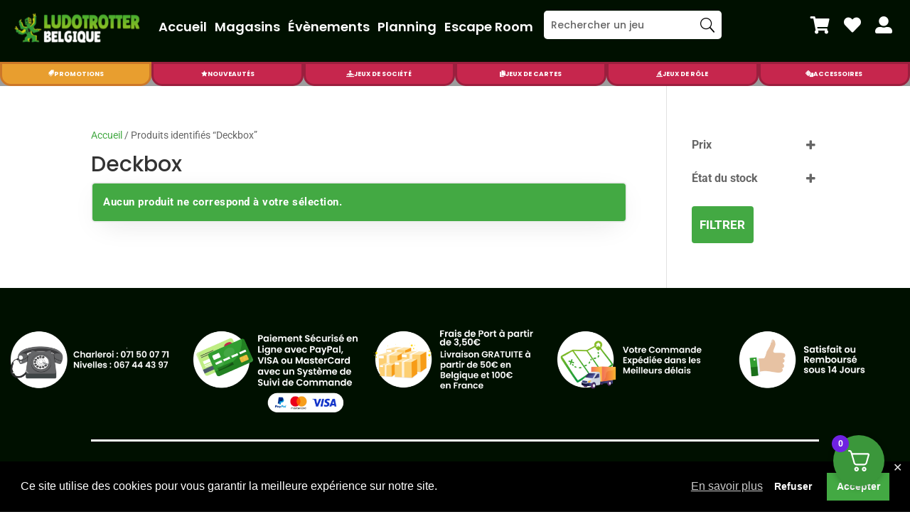

--- FILE ---
content_type: text/html; charset=UTF-8
request_url: https://jeux-de-societe.be/etiquette-produit/deckbox/
body_size: 49728
content:
<!DOCTYPE html>
<html lang="fr-FR">
<head>
	<meta charset="UTF-8" />
<meta http-equiv="X-UA-Compatible" content="IE=edge">
	<link rel="pingback" href="https://jeux-de-societe.be/xmlrpc.php" />

	<script type="text/javascript">
		document.documentElement.className = 'js';
	</script>
	
	<link rel="preconnect" href="https://fonts.gstatic.com" crossorigin /><style>
	/* Ajoutez votre style CSS personnalisé ici */
	.woocommerce-MyAccount-navigation-link--fidelite a::before {
		font-family: 'WooCommerce' !important;
		content: "\e600";
	}
</style>
	<meta name='robots' content='index, follow, max-image-preview:large, max-snippet:-1, max-video-preview:-1' />
<script type="text/javascript">
			let jqueryParams=[],jQuery=function(r){return jqueryParams=[...jqueryParams,r],jQuery},$=function(r){return jqueryParams=[...jqueryParams,r],$};window.jQuery=jQuery,window.$=jQuery;let customHeadScripts=!1;jQuery.fn=jQuery.prototype={},$.fn=jQuery.prototype={},jQuery.noConflict=function(r){if(window.jQuery)return jQuery=window.jQuery,$=window.jQuery,customHeadScripts=!0,jQuery.noConflict},jQuery.ready=function(r){jqueryParams=[...jqueryParams,r]},$.ready=function(r){jqueryParams=[...jqueryParams,r]},jQuery.load=function(r){jqueryParams=[...jqueryParams,r]},$.load=function(r){jqueryParams=[...jqueryParams,r]},jQuery.fn.ready=function(r){jqueryParams=[...jqueryParams,r]},$.fn.ready=function(r){jqueryParams=[...jqueryParams,r]};</script>
	<!-- This site is optimized with the Yoast SEO plugin v24.6 - https://yoast.com/wordpress/plugins/seo/ -->
	<title>Deckbox - Jeux-de-Société - Ludotrotter</title>
	<link rel="canonical" href="https://jeux-de-societe.be/etiquette-produit/deckbox/" />
	<meta property="og:locale" content="fr_FR" />
	<meta property="og:type" content="article" />
	<meta property="og:title" content="Deckbox - Jeux-de-Société - Ludotrotter" />
	<meta property="og:url" content="https://jeux-de-societe.be/etiquette-produit/deckbox/" />
	<meta property="og:site_name" content="Jeux-de-Société - Ludotrotter" />
	<meta name="twitter:card" content="summary_large_image" />
	<script type="application/ld+json" class="yoast-schema-graph">{"@context":"https://schema.org","@graph":[{"@type":"CollectionPage","@id":"https://jeux-de-societe.be/etiquette-produit/deckbox/","url":"https://jeux-de-societe.be/etiquette-produit/deckbox/","name":"Deckbox - Jeux-de-Société - Ludotrotter","isPartOf":{"@id":"https://jeux-de-societe.be/#website"},"breadcrumb":{"@id":"https://jeux-de-societe.be/etiquette-produit/deckbox/#breadcrumb"},"inLanguage":"fr-FR"},{"@type":"BreadcrumbList","@id":"https://jeux-de-societe.be/etiquette-produit/deckbox/#breadcrumb","itemListElement":[{"@type":"ListItem","position":1,"name":"Accueil","item":"https://jeux-de-societe.be/"},{"@type":"ListItem","position":2,"name":"Deckbox"}]},{"@type":"WebSite","@id":"https://jeux-de-societe.be/#website","url":"https://jeux-de-societe.be/","name":"Jeux-de-Société - Ludotrotter","description":"Vos Magasins Spécialisés en Jeux de Société et Cartes à Collectionner","publisher":{"@id":"https://jeux-de-societe.be/#organization"},"potentialAction":[{"@type":"SearchAction","target":{"@type":"EntryPoint","urlTemplate":"https://jeux-de-societe.be/?s={search_term_string}"},"query-input":{"@type":"PropertyValueSpecification","valueRequired":true,"valueName":"search_term_string"}}],"inLanguage":"fr-FR"},{"@type":"Organization","@id":"https://jeux-de-societe.be/#organization","name":"Jeux-de-Societe.be - Ludotrotter","url":"https://jeux-de-societe.be/","logo":{"@type":"ImageObject","inLanguage":"fr-FR","@id":"https://jeux-de-societe.be/#/schema/logo/image/","url":"https://jeux-de-societe.be/wp-content/uploads/sites/2/2020/04/ludototter-logo-jeux-2.png","contentUrl":"https://jeux-de-societe.be/wp-content/uploads/sites/2/2020/04/ludototter-logo-jeux-2.png","width":300,"height":101,"caption":"Jeux-de-Societe.be - Ludotrotter"},"image":{"@id":"https://jeux-de-societe.be/#/schema/logo/image/"},"sameAs":["https://www.facebook.com/ludotrotter/"]}]}</script>
	<!-- / Yoast SEO plugin. -->


<link rel='dns-prefetch' href='//www.googletagmanager.com' />
<link rel='dns-prefetch' href='//use.fontawesome.com' />
<link rel="alternate" type="application/rss+xml" title="Jeux-de-Société - Ludotrotter &raquo; Flux" href="https://jeux-de-societe.be/feed/" />
<link rel="alternate" type="application/rss+xml" title="Flux pour Jeux-de-Société - Ludotrotter &raquo; Deckbox Étiquette" href="https://jeux-de-societe.be/etiquette-produit/deckbox/feed/" />
<meta content="Molti - Ecommerce v.1.0.9" name="generator"/><link rel='stylesheet' id='wpamelia-divi-css' href='https://jeux-de-societe.be/wp-content/plugins/ameliabooking/extensions/divi_amelia/styles/divi-amelia.css?ver=7.8.2' type='text/css' media='all' />
<style id='wp-block-library-theme-inline-css' type='text/css'>
.wp-block-audio :where(figcaption){color:#555;font-size:13px;text-align:center}.is-dark-theme .wp-block-audio :where(figcaption){color:#ffffffa6}.wp-block-audio{margin:0 0 1em}.wp-block-code{border:1px solid #ccc;border-radius:4px;font-family:Menlo,Consolas,monaco,monospace;padding:.8em 1em}.wp-block-embed :where(figcaption){color:#555;font-size:13px;text-align:center}.is-dark-theme .wp-block-embed :where(figcaption){color:#ffffffa6}.wp-block-embed{margin:0 0 1em}.blocks-gallery-caption{color:#555;font-size:13px;text-align:center}.is-dark-theme .blocks-gallery-caption{color:#ffffffa6}:root :where(.wp-block-image figcaption){color:#555;font-size:13px;text-align:center}.is-dark-theme :root :where(.wp-block-image figcaption){color:#ffffffa6}.wp-block-image{margin:0 0 1em}.wp-block-pullquote{border-bottom:4px solid;border-top:4px solid;color:currentColor;margin-bottom:1.75em}.wp-block-pullquote cite,.wp-block-pullquote footer,.wp-block-pullquote__citation{color:currentColor;font-size:.8125em;font-style:normal;text-transform:uppercase}.wp-block-quote{border-left:.25em solid;margin:0 0 1.75em;padding-left:1em}.wp-block-quote cite,.wp-block-quote footer{color:currentColor;font-size:.8125em;font-style:normal;position:relative}.wp-block-quote:where(.has-text-align-right){border-left:none;border-right:.25em solid;padding-left:0;padding-right:1em}.wp-block-quote:where(.has-text-align-center){border:none;padding-left:0}.wp-block-quote.is-large,.wp-block-quote.is-style-large,.wp-block-quote:where(.is-style-plain){border:none}.wp-block-search .wp-block-search__label{font-weight:700}.wp-block-search__button{border:1px solid #ccc;padding:.375em .625em}:where(.wp-block-group.has-background){padding:1.25em 2.375em}.wp-block-separator.has-css-opacity{opacity:.4}.wp-block-separator{border:none;border-bottom:2px solid;margin-left:auto;margin-right:auto}.wp-block-separator.has-alpha-channel-opacity{opacity:1}.wp-block-separator:not(.is-style-wide):not(.is-style-dots){width:100px}.wp-block-separator.has-background:not(.is-style-dots){border-bottom:none;height:1px}.wp-block-separator.has-background:not(.is-style-wide):not(.is-style-dots){height:2px}.wp-block-table{margin:0 0 1em}.wp-block-table td,.wp-block-table th{word-break:normal}.wp-block-table :where(figcaption){color:#555;font-size:13px;text-align:center}.is-dark-theme .wp-block-table :where(figcaption){color:#ffffffa6}.wp-block-video :where(figcaption){color:#555;font-size:13px;text-align:center}.is-dark-theme .wp-block-video :where(figcaption){color:#ffffffa6}.wp-block-video{margin:0 0 1em}:root :where(.wp-block-template-part.has-background){margin-bottom:0;margin-top:0;padding:1.25em 2.375em}
</style>
<link rel='stylesheet' id='font-awesome-svg-styles-css' href='https://jeux-de-societe.be/wp-content/uploads/sites/2/font-awesome/v6.3.0/css/svg-with-js.css' type='text/css' media='all' />
<style id='font-awesome-svg-styles-inline-css' type='text/css'>
   .wp-block-font-awesome-icon svg::before,
   .wp-rich-text-font-awesome-icon svg::before {content: unset;}
</style>
<style id='global-styles-inline-css' type='text/css'>
:root{--wp--preset--aspect-ratio--square: 1;--wp--preset--aspect-ratio--4-3: 4/3;--wp--preset--aspect-ratio--3-4: 3/4;--wp--preset--aspect-ratio--3-2: 3/2;--wp--preset--aspect-ratio--2-3: 2/3;--wp--preset--aspect-ratio--16-9: 16/9;--wp--preset--aspect-ratio--9-16: 9/16;--wp--preset--color--black: #000000;--wp--preset--color--cyan-bluish-gray: #abb8c3;--wp--preset--color--white: #ffffff;--wp--preset--color--pale-pink: #f78da7;--wp--preset--color--vivid-red: #cf2e2e;--wp--preset--color--luminous-vivid-orange: #ff6900;--wp--preset--color--luminous-vivid-amber: #fcb900;--wp--preset--color--light-green-cyan: #7bdcb5;--wp--preset--color--vivid-green-cyan: #00d084;--wp--preset--color--pale-cyan-blue: #8ed1fc;--wp--preset--color--vivid-cyan-blue: #0693e3;--wp--preset--color--vivid-purple: #9b51e0;--wp--preset--gradient--vivid-cyan-blue-to-vivid-purple: linear-gradient(135deg,rgba(6,147,227,1) 0%,rgb(155,81,224) 100%);--wp--preset--gradient--light-green-cyan-to-vivid-green-cyan: linear-gradient(135deg,rgb(122,220,180) 0%,rgb(0,208,130) 100%);--wp--preset--gradient--luminous-vivid-amber-to-luminous-vivid-orange: linear-gradient(135deg,rgba(252,185,0,1) 0%,rgba(255,105,0,1) 100%);--wp--preset--gradient--luminous-vivid-orange-to-vivid-red: linear-gradient(135deg,rgba(255,105,0,1) 0%,rgb(207,46,46) 100%);--wp--preset--gradient--very-light-gray-to-cyan-bluish-gray: linear-gradient(135deg,rgb(238,238,238) 0%,rgb(169,184,195) 100%);--wp--preset--gradient--cool-to-warm-spectrum: linear-gradient(135deg,rgb(74,234,220) 0%,rgb(151,120,209) 20%,rgb(207,42,186) 40%,rgb(238,44,130) 60%,rgb(251,105,98) 80%,rgb(254,248,76) 100%);--wp--preset--gradient--blush-light-purple: linear-gradient(135deg,rgb(255,206,236) 0%,rgb(152,150,240) 100%);--wp--preset--gradient--blush-bordeaux: linear-gradient(135deg,rgb(254,205,165) 0%,rgb(254,45,45) 50%,rgb(107,0,62) 100%);--wp--preset--gradient--luminous-dusk: linear-gradient(135deg,rgb(255,203,112) 0%,rgb(199,81,192) 50%,rgb(65,88,208) 100%);--wp--preset--gradient--pale-ocean: linear-gradient(135deg,rgb(255,245,203) 0%,rgb(182,227,212) 50%,rgb(51,167,181) 100%);--wp--preset--gradient--electric-grass: linear-gradient(135deg,rgb(202,248,128) 0%,rgb(113,206,126) 100%);--wp--preset--gradient--midnight: linear-gradient(135deg,rgb(2,3,129) 0%,rgb(40,116,252) 100%);--wp--preset--font-size--small: 13px;--wp--preset--font-size--medium: 20px;--wp--preset--font-size--large: 36px;--wp--preset--font-size--x-large: 42px;--wp--preset--font-family--inter: "Inter", sans-serif;--wp--preset--font-family--cardo: Cardo;--wp--preset--spacing--20: 0.44rem;--wp--preset--spacing--30: 0.67rem;--wp--preset--spacing--40: 1rem;--wp--preset--spacing--50: 1.5rem;--wp--preset--spacing--60: 2.25rem;--wp--preset--spacing--70: 3.38rem;--wp--preset--spacing--80: 5.06rem;--wp--preset--shadow--natural: 6px 6px 9px rgba(0, 0, 0, 0.2);--wp--preset--shadow--deep: 12px 12px 50px rgba(0, 0, 0, 0.4);--wp--preset--shadow--sharp: 6px 6px 0px rgba(0, 0, 0, 0.2);--wp--preset--shadow--outlined: 6px 6px 0px -3px rgba(255, 255, 255, 1), 6px 6px rgba(0, 0, 0, 1);--wp--preset--shadow--crisp: 6px 6px 0px rgba(0, 0, 0, 1);}:root { --wp--style--global--content-size: 823px;--wp--style--global--wide-size: 1080px; }:where(body) { margin: 0; }.wp-site-blocks > .alignleft { float: left; margin-right: 2em; }.wp-site-blocks > .alignright { float: right; margin-left: 2em; }.wp-site-blocks > .aligncenter { justify-content: center; margin-left: auto; margin-right: auto; }:where(.is-layout-flex){gap: 0.5em;}:where(.is-layout-grid){gap: 0.5em;}.is-layout-flow > .alignleft{float: left;margin-inline-start: 0;margin-inline-end: 2em;}.is-layout-flow > .alignright{float: right;margin-inline-start: 2em;margin-inline-end: 0;}.is-layout-flow > .aligncenter{margin-left: auto !important;margin-right: auto !important;}.is-layout-constrained > .alignleft{float: left;margin-inline-start: 0;margin-inline-end: 2em;}.is-layout-constrained > .alignright{float: right;margin-inline-start: 2em;margin-inline-end: 0;}.is-layout-constrained > .aligncenter{margin-left: auto !important;margin-right: auto !important;}.is-layout-constrained > :where(:not(.alignleft):not(.alignright):not(.alignfull)){max-width: var(--wp--style--global--content-size);margin-left: auto !important;margin-right: auto !important;}.is-layout-constrained > .alignwide{max-width: var(--wp--style--global--wide-size);}body .is-layout-flex{display: flex;}.is-layout-flex{flex-wrap: wrap;align-items: center;}.is-layout-flex > :is(*, div){margin: 0;}body .is-layout-grid{display: grid;}.is-layout-grid > :is(*, div){margin: 0;}body{padding-top: 0px;padding-right: 0px;padding-bottom: 0px;padding-left: 0px;}:root :where(.wp-element-button, .wp-block-button__link){background-color: #32373c;border-width: 0;color: #fff;font-family: inherit;font-size: inherit;line-height: inherit;padding: calc(0.667em + 2px) calc(1.333em + 2px);text-decoration: none;}.has-black-color{color: var(--wp--preset--color--black) !important;}.has-cyan-bluish-gray-color{color: var(--wp--preset--color--cyan-bluish-gray) !important;}.has-white-color{color: var(--wp--preset--color--white) !important;}.has-pale-pink-color{color: var(--wp--preset--color--pale-pink) !important;}.has-vivid-red-color{color: var(--wp--preset--color--vivid-red) !important;}.has-luminous-vivid-orange-color{color: var(--wp--preset--color--luminous-vivid-orange) !important;}.has-luminous-vivid-amber-color{color: var(--wp--preset--color--luminous-vivid-amber) !important;}.has-light-green-cyan-color{color: var(--wp--preset--color--light-green-cyan) !important;}.has-vivid-green-cyan-color{color: var(--wp--preset--color--vivid-green-cyan) !important;}.has-pale-cyan-blue-color{color: var(--wp--preset--color--pale-cyan-blue) !important;}.has-vivid-cyan-blue-color{color: var(--wp--preset--color--vivid-cyan-blue) !important;}.has-vivid-purple-color{color: var(--wp--preset--color--vivid-purple) !important;}.has-black-background-color{background-color: var(--wp--preset--color--black) !important;}.has-cyan-bluish-gray-background-color{background-color: var(--wp--preset--color--cyan-bluish-gray) !important;}.has-white-background-color{background-color: var(--wp--preset--color--white) !important;}.has-pale-pink-background-color{background-color: var(--wp--preset--color--pale-pink) !important;}.has-vivid-red-background-color{background-color: var(--wp--preset--color--vivid-red) !important;}.has-luminous-vivid-orange-background-color{background-color: var(--wp--preset--color--luminous-vivid-orange) !important;}.has-luminous-vivid-amber-background-color{background-color: var(--wp--preset--color--luminous-vivid-amber) !important;}.has-light-green-cyan-background-color{background-color: var(--wp--preset--color--light-green-cyan) !important;}.has-vivid-green-cyan-background-color{background-color: var(--wp--preset--color--vivid-green-cyan) !important;}.has-pale-cyan-blue-background-color{background-color: var(--wp--preset--color--pale-cyan-blue) !important;}.has-vivid-cyan-blue-background-color{background-color: var(--wp--preset--color--vivid-cyan-blue) !important;}.has-vivid-purple-background-color{background-color: var(--wp--preset--color--vivid-purple) !important;}.has-black-border-color{border-color: var(--wp--preset--color--black) !important;}.has-cyan-bluish-gray-border-color{border-color: var(--wp--preset--color--cyan-bluish-gray) !important;}.has-white-border-color{border-color: var(--wp--preset--color--white) !important;}.has-pale-pink-border-color{border-color: var(--wp--preset--color--pale-pink) !important;}.has-vivid-red-border-color{border-color: var(--wp--preset--color--vivid-red) !important;}.has-luminous-vivid-orange-border-color{border-color: var(--wp--preset--color--luminous-vivid-orange) !important;}.has-luminous-vivid-amber-border-color{border-color: var(--wp--preset--color--luminous-vivid-amber) !important;}.has-light-green-cyan-border-color{border-color: var(--wp--preset--color--light-green-cyan) !important;}.has-vivid-green-cyan-border-color{border-color: var(--wp--preset--color--vivid-green-cyan) !important;}.has-pale-cyan-blue-border-color{border-color: var(--wp--preset--color--pale-cyan-blue) !important;}.has-vivid-cyan-blue-border-color{border-color: var(--wp--preset--color--vivid-cyan-blue) !important;}.has-vivid-purple-border-color{border-color: var(--wp--preset--color--vivid-purple) !important;}.has-vivid-cyan-blue-to-vivid-purple-gradient-background{background: var(--wp--preset--gradient--vivid-cyan-blue-to-vivid-purple) !important;}.has-light-green-cyan-to-vivid-green-cyan-gradient-background{background: var(--wp--preset--gradient--light-green-cyan-to-vivid-green-cyan) !important;}.has-luminous-vivid-amber-to-luminous-vivid-orange-gradient-background{background: var(--wp--preset--gradient--luminous-vivid-amber-to-luminous-vivid-orange) !important;}.has-luminous-vivid-orange-to-vivid-red-gradient-background{background: var(--wp--preset--gradient--luminous-vivid-orange-to-vivid-red) !important;}.has-very-light-gray-to-cyan-bluish-gray-gradient-background{background: var(--wp--preset--gradient--very-light-gray-to-cyan-bluish-gray) !important;}.has-cool-to-warm-spectrum-gradient-background{background: var(--wp--preset--gradient--cool-to-warm-spectrum) !important;}.has-blush-light-purple-gradient-background{background: var(--wp--preset--gradient--blush-light-purple) !important;}.has-blush-bordeaux-gradient-background{background: var(--wp--preset--gradient--blush-bordeaux) !important;}.has-luminous-dusk-gradient-background{background: var(--wp--preset--gradient--luminous-dusk) !important;}.has-pale-ocean-gradient-background{background: var(--wp--preset--gradient--pale-ocean) !important;}.has-electric-grass-gradient-background{background: var(--wp--preset--gradient--electric-grass) !important;}.has-midnight-gradient-background{background: var(--wp--preset--gradient--midnight) !important;}.has-small-font-size{font-size: var(--wp--preset--font-size--small) !important;}.has-medium-font-size{font-size: var(--wp--preset--font-size--medium) !important;}.has-large-font-size{font-size: var(--wp--preset--font-size--large) !important;}.has-x-large-font-size{font-size: var(--wp--preset--font-size--x-large) !important;}.has-inter-font-family{font-family: var(--wp--preset--font-family--inter) !important;}.has-cardo-font-family{font-family: var(--wp--preset--font-family--cardo) !important;}
:where(.wp-block-post-template.is-layout-flex){gap: 1.25em;}:where(.wp-block-post-template.is-layout-grid){gap: 1.25em;}
:where(.wp-block-columns.is-layout-flex){gap: 2em;}:where(.wp-block-columns.is-layout-grid){gap: 2em;}
:root :where(.wp-block-pullquote){font-size: 1.5em;line-height: 1.6;}
</style>
<link rel='stylesheet' id='disable-payment-method-for-woocommerce-css' href='https://jeux-de-societe.be/wp-content/plugins/disable-payment-method-for-woocommerce/public/css/style.css?ver=11cc260eb74d3a06d59f870e13f62a19' type='text/css' media='all' />
<link rel='stylesheet' id='woocommerce-layout-css' href='https://jeux-de-societe.be/wp-content/plugins/woocommerce/assets/css/woocommerce-layout.css?ver=9.7.2' type='text/css' media='all' />
<link rel='stylesheet' id='woocommerce-smallscreen-css' href='https://jeux-de-societe.be/wp-content/plugins/woocommerce/assets/css/woocommerce-smallscreen.css?ver=9.7.2' type='text/css' media='only screen and (max-width: 768px)' />
<link rel='stylesheet' id='woocommerce-general-css' href='https://jeux-de-societe.be/wp-content/plugins/woocommerce/assets/css/woocommerce.css?ver=9.7.2' type='text/css' media='all' />
<style id='woocommerce-inline-inline-css' type='text/css'>
.woocommerce form .form-row .required { visibility: visible; }
</style>
<link rel='stylesheet' id='eeb-css-frontend-css' href='https://jeux-de-societe.be/wp-content/plugins/email-encoder-bundle/core/includes/assets/css/style.css?ver=240625-221939' type='text/css' media='all' />
<link rel='stylesheet' id='gdpr-framework-cookieconsent-css-css' href='https://jeux-de-societe.be/wp-content/plugins/gdpr-framework/assets/cookieconsent.min.css?ver=11cc260eb74d3a06d59f870e13f62a19' type='text/css' media='all' />
<link rel='stylesheet' id='brands-styles-css' href='https://jeux-de-societe.be/wp-content/plugins/woocommerce/assets/css/brands.css?ver=9.7.2' type='text/css' media='all' />
<link rel='preload' as='font' type='font/woff2' crossorigin='anonymous' id='tinvwl-webfont-font-css' href='https://jeux-de-societe.be/wp-content/plugins/ti-woocommerce-wishlist/assets/fonts/tinvwl-webfont.woff2?ver=xu2uyi'  media='all' />
<link rel='stylesheet' id='tinvwl-webfont-css' href='https://jeux-de-societe.be/wp-content/plugins/ti-woocommerce-wishlist/assets/css/webfont.min.css?ver=2.9.2' type='text/css' media='all' />
<link rel='stylesheet' id='tinvwl-css' href='https://jeux-de-societe.be/wp-content/plugins/ti-woocommerce-wishlist/assets/css/public.min.css?ver=2.9.2' type='text/css' media='all' />
<link rel='stylesheet' id='font-awesome-official-css' href='https://use.fontawesome.com/releases/v6.3.0/css/all.css' type='text/css' media='all' integrity="sha384-nYX0jQk7JxCp1jdj3j2QdJbEJaTvTlhexnpMjwIkYQLdk9ZE3/g8CBw87XP2N0pR" crossorigin="anonymous" />
<link rel='stylesheet' id='divi-plus-styles-css' href='https://jeux-de-societe.be/wp-content/plugins/divi-plus/styles/style.min.css?ver=1.13.0' type='text/css' media='all' />
<link rel='stylesheet' id='dondivi-builder-styles-css' href='https://jeux-de-societe.be/wp-content/plugins/dondivi-builder/styles/style.min.css?ver=1.4.0' type='text/css' media='all' />
<link rel='stylesheet' id='divi_amelia-styles-css' href='https://jeux-de-societe.be/wp-content/plugins/ameliabooking/extensions/divi_amelia/styles/style.min.css?ver=1.0.0' type='text/css' media='all' />
<link rel='stylesheet' id='fkcart-style-css' href='https://jeux-de-societe.be/wp-content/plugins/cart-for-woocommerce/assets/css/style.min.css?ver=1.7.1' type='text/css' media='all' />
<style id='fkcart-style-inline-css' type='text/css'>

		:root {
			--fkcart-primary-bg-color: #3b973b;
			--fkcart-primary-font-color: #ffffff;
			--fkcart-primary-text-color: #24272d;
			--fkcart-secondary-text-color: #24272dbe;
			--fkcart-accent-color: #0170b9;
			--fkcart-border-color: #ffffff;
			--fkcart-error-color: #B00C0C;
			--fkcart-error-bg-color: #FFF0F0;
			--fkcart-reward-color: #f1b51e;
			--fkcart-bg-color: #ffffff;
			--fkcart-slider-desktop-width: 420px;
			--fkcart-slider-mobile-width: 100%;
			--fkcart-animation-duration: 0.4s;
			--fkcart-panel-color:#E6F1F7;
			--fkcart-color-black: #000000;
			--fkcart-success-color: #5BA238;
			--fkcart-success-bg-color: #EFF6EB;
			--fkcart-toggle-bg-color: #3b973b;
			--fkcart-toggle-icon-color: #ffffff;
			--fkcart-toggle-count-bg-color: #6f22e2;
			--fkcart-toggle-count-font-color: #ffffff;
			--fkcart-progressbar-active-color: #0170b9;
			--fkcart-toggle-border-radius: 50%;
			--fkcart-toggle-size: 36;
			--fkcart-border-radius: 3px; 
			--fkcart-menu-icon-size: 35px;
			--fkcart-menu-text-size: 16px;
		}
</style>
<link rel='stylesheet' id='photoswipe-css' href='https://jeux-de-societe.be/wp-content/plugins/woocommerce/assets/css/photoswipe/photoswipe.min.css?ver=9.7.2' type='text/css' media='all' />
<link rel='stylesheet' id='photoswipe-default-skin-css' href='https://jeux-de-societe.be/wp-content/plugins/woocommerce/assets/css/photoswipe/default-skin/default-skin.min.css?ver=9.7.2' type='text/css' media='all' />
<link rel='stylesheet' id='select2-css' href='https://jeux-de-societe.be/wp-content/plugins/woocommerce/assets/css/select2.css?ver=9.7.2' type='text/css' media='all' />
<link rel='stylesheet' id='divi-style-parent-css' href='https://jeux-de-societe.be/wp-content/themes/Divi/style-static.min.css?ver=4.27.4' type='text/css' media='all' />
<link rel='stylesheet' id='divi-style-css' href='https://jeux-de-societe.be/wp-content/themes/Molti-Ecommerce/style.css?ver=4.27.4' type='text/css' media='all' />
<link rel='stylesheet' id='font-awesome-official-v4shim-css' href='https://use.fontawesome.com/releases/v6.3.0/css/v4-shims.css' type='text/css' media='all' integrity="sha384-SQz6YOYE9rzJdPMcxCxNEmEuaYeT0ayZY/ZxArYWtTnvBwcfHI6rCwtgsOonZ+08" crossorigin="anonymous" />
<script type="text/template" id="tmpl-variation-template">
	<div class="woocommerce-variation-description">{{{ data.variation.variation_description }}}</div>
	<div class="woocommerce-variation-price">{{{ data.variation.price_html }}}</div>
	<div class="woocommerce-variation-availability">{{{ data.variation.availability_html }}}</div>
</script>
<script type="text/template" id="tmpl-unavailable-variation-template">
	<p role="alert">Désolé, ce produit n&rsquo;est pas disponible. Veuillez choisir une combinaison différente.</p>
</script>
<script type="text/javascript" src="https://jeux-de-societe.be/wp-includes/js/jquery/jquery.min.js?ver=3.7.1" id="jquery-core-js"></script>
<script type="text/javascript" src="https://jeux-de-societe.be/wp-includes/js/jquery/jquery-migrate.min.js?ver=3.4.1" id="jquery-migrate-js"></script>
<script type="text/javascript" id="jquery-js-after">
/* <![CDATA[ */
jqueryParams.length&&$.each(jqueryParams,function(e,r){if("function"==typeof r){var n=String(r);n.replace("$","jQuery");var a=new Function("return "+n)();$(document).ready(a)}});
if (typeof (window.wpfReadyList) == "undefined") {
			var v = jQuery.fn.jquery;
			if (v && parseInt(v) >= 3 && window.self === window.top) {
				var readyList=[];
				window.originalReadyMethod = jQuery.fn.ready;
				jQuery.fn.ready = function(){
					if(arguments.length && arguments.length > 0 && typeof arguments[0] === "function") {
						readyList.push({"c": this, "a": arguments});
					}
					return window.originalReadyMethod.apply( this, arguments );
				};
				window.wpfReadyList = readyList;
			}}
/* ]]> */
</script>
<script type="text/javascript" src="https://jeux-de-societe.be/wp-content/plugins/disable-payment-method-for-woocommerce/public/js/disable-payment-method.js?ver=1.1.9.6" id="disable-payment-method-for-woocommerce-js"></script>
<script type="text/javascript" src="https://jeux-de-societe.be/wp-content/plugins/woocommerce/assets/js/jquery-blockui/jquery.blockUI.min.js?ver=2.7.0-wc.9.7.2" id="jquery-blockui-js" data-wp-strategy="defer"></script>
<script type="text/javascript" id="wc-add-to-cart-js-extra">
/* <![CDATA[ */
var wc_add_to_cart_params = {"ajax_url":"\/wp-admin\/admin-ajax.php","wc_ajax_url":"\/?wc-ajax=%%endpoint%%","i18n_view_cart":"Voir le panier","cart_url":"https:\/\/jeux-de-societe.be\/panier\/","is_cart":"","cart_redirect_after_add":"no"};
/* ]]> */
</script>
<script type="text/javascript" src="https://jeux-de-societe.be/wp-content/plugins/woocommerce/assets/js/frontend/add-to-cart.min.js?ver=9.7.2" id="wc-add-to-cart-js" defer="defer" data-wp-strategy="defer"></script>
<script type="text/javascript" src="https://jeux-de-societe.be/wp-content/plugins/woocommerce/assets/js/js-cookie/js.cookie.min.js?ver=2.1.4-wc.9.7.2" id="js-cookie-js" data-wp-strategy="defer"></script>
<script type="text/javascript" id="woocommerce-js-extra">
/* <![CDATA[ */
var woocommerce_params = {"ajax_url":"\/wp-admin\/admin-ajax.php","wc_ajax_url":"\/?wc-ajax=%%endpoint%%","i18n_password_show":"Afficher le mot de passe","i18n_password_hide":"Masquer le mot de passe"};
/* ]]> */
</script>
<script type="text/javascript" src="https://jeux-de-societe.be/wp-content/plugins/woocommerce/assets/js/frontend/woocommerce.min.js?ver=9.7.2" id="woocommerce-js" defer="defer" data-wp-strategy="defer"></script>
<script type="text/javascript" src="https://jeux-de-societe.be/wp-content/plugins/email-encoder-bundle/core/includes/assets/js/custom.js?ver=240625-221939" id="eeb-js-frontend-js"></script>
<script type="text/javascript" src="https://jeux-de-societe.be/wp-content/plugins/gdpr-framework/assets/cookieconsent.min.js?ver=11cc260eb74d3a06d59f870e13f62a19" id="gdpr-framework-cookieconsent-min-js-js"></script>
<script type="text/javascript" id="wc-single-product-js-extra">
/* <![CDATA[ */
var wc_single_product_params = {"i18n_required_rating_text":"Veuillez s\u00e9lectionner une note","i18n_rating_options":["1\u00a0\u00e9toile sur 5","2\u00a0\u00e9toiles sur 5","3\u00a0\u00e9toiles sur 5","4\u00a0\u00e9toiles sur 5","5\u00a0\u00e9toiles sur 5"],"i18n_product_gallery_trigger_text":"Voir la galerie d\u2019images en plein \u00e9cran","review_rating_required":"yes","flexslider":{"rtl":false,"animation":"slide","smoothHeight":true,"directionNav":false,"controlNav":"thumbnails","slideshow":false,"animationSpeed":500,"animationLoop":false,"allowOneSlide":false},"zoom_enabled":"","zoom_options":[],"photoswipe_enabled":"1","photoswipe_options":{"shareEl":false,"closeOnScroll":false,"history":false,"hideAnimationDuration":0,"showAnimationDuration":0},"flexslider_enabled":"1"};
/* ]]> */
</script>
<script type="text/javascript" src="https://jeux-de-societe.be/wp-content/plugins/woocommerce/assets/js/frontend/single-product.min.js?ver=9.7.2" id="wc-single-product-js" defer="defer" data-wp-strategy="defer"></script>
<script type="text/javascript" src="https://jeux-de-societe.be/wp-includes/js/underscore.min.js?ver=1.13.7" id="underscore-js"></script>
<script type="text/javascript" id="wp-util-js-extra">
/* <![CDATA[ */
var _wpUtilSettings = {"ajax":{"url":"\/wp-admin\/admin-ajax.php"}};
/* ]]> */
</script>
<script type="text/javascript" src="https://jeux-de-societe.be/wp-includes/js/wp-util.min.js?ver=11cc260eb74d3a06d59f870e13f62a19" id="wp-util-js"></script>
<script type="text/javascript" id="wc-add-to-cart-variation-js-extra">
/* <![CDATA[ */
var wc_add_to_cart_variation_params = {"wc_ajax_url":"\/?wc-ajax=%%endpoint%%","i18n_no_matching_variations_text":"D\u00e9sol\u00e9, aucun produit ne r\u00e9pond \u00e0 vos crit\u00e8res. Veuillez choisir une combinaison diff\u00e9rente.","i18n_make_a_selection_text":"Veuillez s\u00e9lectionner des options du produit avant de l\u2019ajouter \u00e0 votre panier.","i18n_unavailable_text":"D\u00e9sol\u00e9, ce produit n\u2019est pas disponible. Veuillez choisir une combinaison diff\u00e9rente.","i18n_reset_alert_text":"Votre s\u00e9lection a \u00e9t\u00e9 r\u00e9initialis\u00e9e. Veuillez s\u00e9lectionner des options du produit avant de l\u2019ajouter \u00e0 votre panier."};
/* ]]> */
</script>
<script type="text/javascript" src="https://jeux-de-societe.be/wp-content/plugins/woocommerce/assets/js/frontend/add-to-cart-variation.min.js?ver=9.7.2" id="wc-add-to-cart-variation-js" defer="defer" data-wp-strategy="defer"></script>
<script type="text/javascript" src="https://jeux-de-societe.be/wp-content/plugins/woocommerce/assets/js/flexslider/jquery.flexslider.min.js?ver=2.7.2-wc.9.7.2" id="flexslider-js" defer="defer" data-wp-strategy="defer"></script>
<script type="text/javascript" src="https://jeux-de-societe.be/wp-content/plugins/woocommerce/assets/js/photoswipe/photoswipe.min.js?ver=4.1.1-wc.9.7.2" id="photoswipe-js" defer="defer" data-wp-strategy="defer"></script>
<script type="text/javascript" src="https://jeux-de-societe.be/wp-content/plugins/woocommerce/assets/js/photoswipe/photoswipe-ui-default.min.js?ver=4.1.1-wc.9.7.2" id="photoswipe-ui-default-js" defer="defer" data-wp-strategy="defer"></script>
<script type="text/javascript" id="wc-country-select-js-extra">
/* <![CDATA[ */
var wc_country_select_params = {"countries":"{\"DE\":{\"DE-BW\":\"Bade-Wurtemberg\",\"DE-BY\":\"Bavi\\u00e8re\",\"DE-BE\":\"Berlin\",\"DE-BB\":\"Brandebourg\",\"DE-HB\":\"Br\\u00eame\",\"DE-HH\":\"Hambourg\",\"DE-HE\":\"Hesse\",\"DE-MV\":\"Mecklembourg-Pom\\u00e9ranie-Occidentale\",\"DE-NI\":\"Basse-Saxe\",\"DE-NW\":\"Rh\\u00e9nanie du Nord-Westphalie\",\"DE-RP\":\"Rh\\u00e9nanie-Palatinat\",\"DE-SL\":\"Sarre\",\"DE-SN\":\"Saxe\",\"DE-ST\":\"Saxe-Anhalt\",\"DE-SH\":\"Schleswig-Holstein\",\"DE-TH\":\"Thuringe\"},\"BE\":[],\"ES\":{\"C\":\"A Coru\\u00f1a\",\"VI\":\"Araba\\\/\\u00c1lava\",\"AB\":\"Albacete\",\"A\":\"Alicante\",\"AL\":\"Almer\\u00eda\",\"O\":\"Asturies\",\"AV\":\"\\u00c1vila\",\"BA\":\"Badajoz\",\"PM\":\"Les Bal\u00e9ares\",\"B\":\"Barcelone\",\"BU\":\"Burgos\",\"CC\":\"C\\u00e1ceres\",\"CA\":\"C\\u00e1diz\",\"S\":\"Cantabrie\",\"CS\":\"Castell\\u00f3n\",\"CE\":\"Ceuta\",\"CR\":\"Ciudad Real\",\"CO\":\"C\\u00f3rdoba\",\"CU\":\"Cuenca\",\"GI\":\"G\u00e9rone\",\"GR\":\"Grenade\",\"GU\":\"Guadalajara\",\"SS\":\"Guipuscoa\",\"H\":\"Huelva\",\"HU\":\"Huesca\",\"J\":\"Ja\\u00e9n\",\"LO\":\"La Rioja\",\"GC\":\"Las Palmas\",\"LE\":\"Le\\u00f3n\",\"L\":\"Lleida\",\"LU\":\"Lugo\",\"M\":\"Madrid\",\"MA\":\"M\\u00e1laga\",\"ML\":\"Melilla\",\"MU\":\"Murcia\",\"NA\":\"Navarre\",\"OR\":\"Ourense\",\"P\":\"Palencia\",\"PO\":\"Pontevedra\",\"SA\":\"Salamanca\",\"TF\":\"Santa Cruz de Tenerife\",\"SG\":\"S\u00e9govie\",\"SE\":\"S\u00e9ville\",\"SO\":\"Soria\",\"T\":\"Tarragone\",\"TE\":\"Teruel\",\"TO\":\"Toledo\",\"V\":\"Valence\",\"VA\":\"Valladolid\",\"BI\":\"Biscay\",\"ZA\":\"Zamora\",\"Z\":\"Saragosse\"},\"FR\":[],\"IT\":{\"AG\":\"Agrigente\",\"AL\":\"Alexandrie\",\"AN\":\"Anc\u00f4ne\",\"AO\":\"Aoste\",\"AR\":\"Arezzo\",\"AP\":\"Ascoli Piceno\",\"AT\":\"Asti\",\"AV\":\"Avellino\",\"BA\":\"Bari\",\"BT\":\"Barletta-Andria-Trani\",\"BL\":\"Belluno\",\"BN\":\"Benevento\",\"BG\":\"Bergame\",\"BI\":\"Biella\",\"BO\":\"Bologne\",\"BZ\":\"Bolzano\",\"BS\":\"Brescia\",\"BR\":\"Brindisi\",\"CA\":\"Cagliari\",\"CL\":\"Caltanissetta\",\"CB\":\"Campobasso\",\"CE\":\"Caserta\",\"CT\":\"Catania\",\"CZ\":\"Catanzaro\",\"CH\":\"Chieti\",\"CO\":\"C\u00f4me\",\"CS\":\"Cosenza\",\"CR\":\"Cremona\",\"KR\":\"Crotone\",\"CN\":\"Cuneo\",\"EN\":\"Enna\",\"FM\":\"Fermo\",\"FE\":\"Ferrara\",\"FI\":\"Firenze\",\"FG\":\"Foggia\",\"FC\":\"Forl\\u00ec-Cesena\",\"FR\":\"Frosinone\",\"GE\":\"G\u00eanes\",\"GO\":\"Gorizia\",\"GR\":\"Grosseto\",\"IM\":\"Imperia\",\"IS\":\"Isernia\",\"SP\":\"La Spezia\",\"AQ\":\"L\u2019'Aquila\",\"LT\":\"Latina\",\"LE\":\"Lecce\",\"LC\":\"Lecco\",\"LI\":\"Livorno\",\"LO\":\"Lodi\",\"LU\":\"Lucca\",\"MC\":\"Macerata\",\"MN\":\"Mantova\",\"MS\":\"Massa-Carrara\",\"MT\":\"Matera\",\"ME\":\"Messina\",\"MI\":\"Milan\",\"MO\":\"Mod\u00e8ne\",\"MB\":\"Monza e della Brianza\",\"NA\":\"Naples\",\"NO\":\"Novare\",\"NU\":\"Nuoro\",\"OR\":\"Oristano\",\"PD\":\"Padova\",\"PA\":\"Palerme\",\"PR\":\"Parme\",\"PV\":\"Pavia\",\"PG\":\"Perugia\",\"PU\":\"Pesaro e Urbino\",\"PE\":\"Pescara\",\"PC\":\"Piacenza\",\"PI\":\"Pise\",\"PT\":\"Pistoia\",\"PN\":\"Pordenone\",\"PZ\":\"Potenza\",\"PO\":\"Prato\",\"RG\":\"Ragusa\",\"RA\":\"Ravenne\",\"RC\":\"Reggio Calabria\",\"RE\":\"Reggio Emilia\",\"RI\":\"Rieti\",\"RN\":\"Rimini\",\"RM\":\"Rome\",\"RO\":\"Rovigo\",\"SA\":\"Salerno\",\"SS\":\"Sassari\",\"SV\":\"Savona\",\"SI\":\"Sienne\",\"SR\":\"Siracusa\",\"SO\":\"Sondrio\",\"SU\":\"Sud Sardegna\",\"TA\":\"Taranto\",\"TE\":\"Teramo\",\"TR\":\"Terni\",\"TO\":\"Torino\",\"TP\":\"Trapani\",\"TN\":\"Trento\",\"TV\":\"Tr\u00e9vise\",\"TS\":\"Trieste\",\"UD\":\"Udine\",\"VA\":\"Varese\",\"VE\":\"Venise\",\"VB\":\"Verbano-Cusio-Ossola\",\"VC\":\"Vercelli\",\"VR\":\"V\u00e9rone\",\"VV\":\"Vibo Valentia\",\"VI\":\"Vicenza\",\"VT\":\"Viterbo\"},\"LU\":[],\"CH\":{\"AG\":\"Argovie\",\"AR\":\"Appenzell Rhodes-Ext\\u00e9rieures\",\"AI\":\"Appenzell Rhodes-Int\\u00e9rieures\",\"BL\":\"B\\u00e2le-Campagne\",\"BS\":\"B\\u00e2le-Ville\",\"BE\":\"Berne\",\"FR\":\"Fribourg\",\"GE\":\"Gen\\u00e8ve\",\"GL\":\"Glaris\",\"GR\":\"Graub\\u00fcnden\",\"JU\":\"Jura\",\"LU\":\"Lucerne\",\"NE\":\"Neuch\\u00e2tel\",\"NW\":\"Nidwald\",\"OW\":\"Obwald\",\"SH\":\"Schaffhouse\",\"SZ\":\"Schwytz\",\"SO\":\"Soleure\",\"SG\":\"Saint-Gall\",\"TG\":\"Thurgovie\",\"TI\":\"Tessin\",\"UR\":\"URI\",\"VS\":\"Valais\",\"VD\":\"Vaud\",\"ZG\":\"Zoug\",\"ZH\":\"Z\\u00fcrich\"}}","i18n_select_state_text":"S\u00e9lectionner une option\u2026","i18n_no_matches":"Aucun r\u00e9sultat","i18n_ajax_error":"\u00c9chec du chargement","i18n_input_too_short_1":"Veuillez saisir 1 caract\u00e8re ou plus","i18n_input_too_short_n":"Veuillez saisir %qty% caract\u00e8res ou plus","i18n_input_too_long_1":"Veuillez supprimer 1 caract\u00e8re","i18n_input_too_long_n":"Veuillez supprimer %qty% caract\u00e8res","i18n_selection_too_long_1":"Vous ne pouvez s\u00e9lectionner qu\u20191 article","i18n_selection_too_long_n":"Vous ne pouvez s\u00e9lectionner que %qty% articles","i18n_load_more":"Charger plus de r\u00e9sultats\u2026","i18n_searching":"Recherche\u2026"};
/* ]]> */
</script>
<script type="text/javascript" src="https://jeux-de-societe.be/wp-content/plugins/woocommerce/assets/js/frontend/country-select.min.js?ver=9.7.2" id="wc-country-select-js" defer="defer" data-wp-strategy="defer"></script>
<script type="text/javascript" id="wc-address-i18n-js-extra">
/* <![CDATA[ */
var wc_address_i18n_params = {"locale":"{\"BE\":{\"postcode\":{\"priority\":65},\"state\":{\"required\":false,\"hidden\":true}},\"CH\":{\"postcode\":{\"priority\":65},\"state\":{\"label\":\"Canton\",\"required\":false}},\"DE\":{\"postcode\":{\"priority\":65},\"state\":{\"required\":false}},\"FR\":{\"postcode\":{\"priority\":65},\"state\":{\"required\":false,\"hidden\":true}},\"IT\":{\"postcode\":{\"priority\":65},\"state\":{\"required\":true,\"label\":\"Province\"}},\"ES\":{\"postcode\":{\"priority\":65},\"state\":{\"label\":\"Province\"}},\"LU\":{\"state\":{\"required\":false,\"hidden\":true}},\"default\":{\"first_name\":{\"label\":\"Pr\\u00e9nom\",\"required\":true,\"class\":[\"form-row-first\"],\"autocomplete\":\"given-name\",\"priority\":10},\"last_name\":{\"label\":\"Nom\",\"required\":true,\"class\":[\"form-row-last\"],\"autocomplete\":\"family-name\",\"priority\":20},\"company\":{\"label\":\"Nom de l\\u2019entreprise\",\"class\":[\"form-row-wide\"],\"autocomplete\":\"organization\",\"priority\":30,\"required\":false},\"country\":{\"type\":\"country\",\"label\":\"Pays\\\/r\\u00e9gion\",\"required\":true,\"class\":[\"form-row-wide\",\"address-field\",\"update_totals_on_change\"],\"autocomplete\":\"country\",\"priority\":40},\"address_1\":{\"label\":\"Num\\u00e9ro et nom de rue\",\"placeholder\":\"Num\\u00e9ro de voie et nom de la rue\",\"required\":true,\"class\":[\"form-row-wide\",\"address-field\"],\"autocomplete\":\"address-line1\",\"priority\":50},\"address_2\":{\"label\":\"Appartement, suite, unit\\u00e9, etc.\",\"label_class\":[\"screen-reader-text\"],\"placeholder\":\"B\\u00e2timent, appartement, lot, etc. (facultatif)\",\"class\":[\"form-row-wide\",\"address-field\"],\"autocomplete\":\"address-line2\",\"priority\":60,\"required\":false},\"city\":{\"label\":\"Ville\",\"required\":true,\"class\":[\"form-row-wide\",\"address-field\"],\"autocomplete\":\"address-level2\",\"priority\":70},\"state\":{\"type\":\"state\",\"label\":\"R\\u00e9gion\\u00a0\\\/\\u00a0D\\u00e9partement\",\"required\":true,\"class\":[\"form-row-wide\",\"address-field\"],\"validate\":[\"state\"],\"autocomplete\":\"address-level1\",\"priority\":80},\"postcode\":{\"label\":\"Code postal\",\"required\":true,\"class\":[\"form-row-wide\",\"address-field\"],\"validate\":[\"postcode\"],\"autocomplete\":\"postal-code\",\"priority\":90}}}","locale_fields":"{\"address_1\":\"#billing_address_1_field, #shipping_address_1_field\",\"address_2\":\"#billing_address_2_field, #shipping_address_2_field\",\"state\":\"#billing_state_field, #shipping_state_field, #calc_shipping_state_field\",\"postcode\":\"#billing_postcode_field, #shipping_postcode_field, #calc_shipping_postcode_field\",\"city\":\"#billing_city_field, #shipping_city_field, #calc_shipping_city_field\"}","i18n_required_text":"obligatoire","i18n_optional_text":"facultatif"};
/* ]]> */
</script>
<script type="text/javascript" src="https://jeux-de-societe.be/wp-content/plugins/woocommerce/assets/js/frontend/address-i18n.min.js?ver=9.7.2" id="wc-address-i18n-js" defer="defer" data-wp-strategy="defer"></script>
<script type="text/javascript" id="wc-checkout-js-extra">
/* <![CDATA[ */
var wc_checkout_params = {"ajax_url":"\/wp-admin\/admin-ajax.php","wc_ajax_url":"\/?wc-ajax=%%endpoint%%","update_order_review_nonce":"eba90d9f84","apply_coupon_nonce":"23f1a5701a","remove_coupon_nonce":"6137709ea7","option_guest_checkout":"yes","checkout_url":"\/?wc-ajax=checkout","is_checkout":"0","debug_mode":"","i18n_checkout_error":"Une erreur est survenue lors du traitement de votre commande. Veuillez v\u00e9rifier la pr\u00e9sence d\u2019une \u00e9ventuelle transaction sur votre moyen de paiement et consulter votre <a href=\"https:\/\/jeux-de-societe.be\/mon-compte\/commandes\/\">historique de commande<\/a> avant de r\u00e9essayer."};
/* ]]> */
</script>
<script type="text/javascript" src="https://jeux-de-societe.be/wp-content/plugins/woocommerce/assets/js/frontend/checkout.min.js?ver=9.7.2" id="wc-checkout-js" defer="defer" data-wp-strategy="defer"></script>
<script type="text/javascript" src="https://jeux-de-societe.be/wp-content/plugins/woocommerce/assets/js/select2/select2.full.min.js?ver=4.0.3-wc.9.7.2" id="select2-js" defer="defer" data-wp-strategy="defer"></script>
<script type="text/javascript" src="https://jeux-de-societe.be/wp-content/plugins/woocommerce/assets/js/selectWoo/selectWoo.full.min.js?ver=1.0.9-wc.9.7.2" id="selectWoo-js" defer="defer" data-wp-strategy="defer"></script>

<!-- Extrait de code de la balise Google (gtag.js) ajouté par Site Kit -->
<!-- Extrait Google Analytics ajouté par Site Kit -->
<script type="text/javascript" src="https://www.googletagmanager.com/gtag/js?id=GT-M6JNTX95" id="google_gtagjs-js" async></script>
<script type="text/javascript" id="google_gtagjs-js-after">
/* <![CDATA[ */
window.dataLayer = window.dataLayer || [];function gtag(){dataLayer.push(arguments);}
gtag("set","linker",{"domains":["jeux-de-societe.be"]});
gtag("js", new Date());
gtag("set", "developer_id.dZTNiMT", true);
gtag("config", "GT-M6JNTX95");
/* ]]> */
</script>
<link rel="https://api.w.org/" href="https://jeux-de-societe.be/wp-json/" /><link rel="alternate" title="JSON" type="application/json" href="https://jeux-de-societe.be/wp-json/wp/v2/product_tag/2854" /><link rel="EditURI" type="application/rsd+xml" title="RSD" href="https://jeux-de-societe.be/xmlrpc.php?rsd" />
<meta name="generator" content="Site Kit by Google 1.170.0" /><!-- Google site verification - Google for WooCommerce -->
<meta name="google-site-verification" content="lQ_T3sokize91zrUgC4OInjvYCVeczcRpt2_aGIfDpI" />
<style type="text/css">


/*Color

div > div > div > div.et_pb_section.et_pb_section_2.et_pb_with_background.et_section_regular > div.et_pb_row.et_pb_row_4 > div.et_pb_with_border.et_pb_column_1_3.et_pb_column.et_pb_column_7.et_pb_css_mix_blend_mode_passthrough > div.et_pb_module.et_pb_text.et_pb_text_3.et_pb_text_align_left.et_pb_bg_layout_light > div > h1 > span:nth-child(1), div > div > div > div.et_pb_section.et_pb_section_0.et_pb_with_background.et_section_regular > div > div.et_pb_column.et_pb_column_1_2.et_pb_column_0.et_pb_css_mix_blend_mode_passthrough > div.et_pb_module.et_pb_text.et_pb_text_0.et_pb_text_align_left.et_pb_bg_layout_light > div > h1 > span:nth-child(2) > strong > span, div > div > div > div.et_pb_section.et_pb_section_1.our-services-section.et_section_regular > div.et_pb_row.et_pb_row_1 > div > div > div > h1 > span, div > div > div > div.et_pb_section.et_pb_section_2.et_pb_with_background.et_section_regular > div.et_pb_row.et_pb_row_3 > div > div > div > h1 > span, div > div > div > div.et_pb_section.et_pb_section_2.et_pb_with_background.et_section_regular > div.et_pb_row.et_pb_row_4 > div.et_pb_with_border.et_pb_column_1_3.et_pb_column.et_pb_column_7.et_pb_css_mix_blend_mode_passthrough > div.et_pb_module.et_pb_text.et_pb_text_3.et_pb_text_align_left.et_pb_bg_layout_light > div > h1 > span:nth-child(2), div > div > div > div.et_pb_section.et_pb_section_3.et_section_regular > div.et_pb_row.et_pb_row_5 > div > div.et_pb_module.et_pb_text.et_pb_text_4.et_pb_text_align_left.et_pb_bg_layout_light > div > h3, div > div > div > div.et_pb_section.et_pb_section_4.features-section.et_section_regular > div.et_pb_row.et_pb_row_7 > div > div.et_pb_module.et_pb_text.et_pb_text_5.et_pb_text_align_left.et_pb_bg_layout_light > div > h1 > span, div > div > div > div.et_pb_section.et_pb_section_5.et_pb_with_background.et_section_regular > div.et_pb_row.et_pb_row_11 > div > div > div > h1 > span, div > div > div > div.et_pb_section.et_pb_section_6.et_pb_with_background.et_section_regular > div.et_pb_row.et_pb_row_15 > div > div > div > h2 > span, div > div > div > div.et_pb_section.et_pb_section_6.et_pb_with_background.et_section_regular > div.et_pb_row.et_pb_row_16 > div.et_pb_column.et_pb_column_1_3.et_pb_column_30.et_pb_css_mix_blend_mode_passthrough > div.et_pb_module.et_pb_text.et_pb_text_8.et_pb_text_align_left.et_pb_bg_layout_light > div > h1, div > div > div > div.et_pb_section.et_pb_section_6.et_pb_with_background.et_section_regular > div.et_pb_row.et_pb_row_16 > div.et_pb_column.et_pb_column_1_3.et_pb_column_31.et_pb_css_mix_blend_mode_passthrough > div.et_pb_module.et_pb_text.et_pb_text_11.et_pb_text_align_left.et_pb_bg_layout_light > div > h1, div > div > div > div.et_pb_section.et_pb_section_6.et_pb_with_background.et_section_regular > div.et_pb_row.et_pb_row_16 > div.et_pb_column.et_pb_column_1_3.et_pb_column_32.et_pb_css_mix_blend_mode_passthrough.et-last-child > div.et_pb_module.et_pb_text.et_pb_text_14.et_pb_text_align_left.et_pb_bg_layout_light > div > h1, div > div > div > div.et_pb_section.et_pb_section_6.et_pb_with_background.et_section_regular > div.et_pb_row.et_pb_row_16 > div.et_pb_column.et_pb_column_1_3.et_pb_column_30.et_pb_css_mix_blend_mode_passthrough > div.et_pb_module.et_pb_text.et_pb_text_9.et_pb_text_align_left.et_pb_bg_layout_light > div > p:nth-child(1) > span, div > div > div > div.et_pb_section.et_pb_section_6.et_pb_with_background.et_section_regular > div.et_pb_row.et_pb_row_16 > div.et_pb_column.et_pb_column_1_3.et_pb_column_30.et_pb_css_mix_blend_mode_passthrough > div.et_pb_module.et_pb_text.et_pb_text_9.et_pb_text_align_left.et_pb_bg_layout_light > div > p:nth-child(2) > span, div > div > div > div.et_pb_section.et_pb_section_6.et_pb_with_background.et_section_regular > div.et_pb_row.et_pb_row_16 > div.et_pb_column.et_pb_column_1_3.et_pb_column_30.et_pb_css_mix_blend_mode_passthrough > div.et_pb_module.et_pb_text.et_pb_text_9.et_pb_text_align_left.et_pb_bg_layout_light > div > p:nth-child(4) > span, div > div > div > div.et_pb_section.et_pb_section_6.et_pb_with_background.et_section_regular > div.et_pb_row.et_pb_row_16 > div.et_pb_column.et_pb_column_1_3.et_pb_column_31.et_pb_css_mix_blend_mode_passthrough > div.et_pb_module.et_pb_text.et_pb_text_12.et_pb_text_align_left.et_pb_bg_layout_light > div > p:nth-child(1) > span, div > div > div > div.et_pb_section.et_pb_section_6.et_pb_with_background.et_section_regular > div.et_pb_row.et_pb_row_16 > div.et_pb_column.et_pb_column_1_3.et_pb_column_31.et_pb_css_mix_blend_mode_passthrough > div.et_pb_module.et_pb_text.et_pb_text_12.et_pb_text_align_left.et_pb_bg_layout_light > div > p:nth-child(2) > span, div > div > div > div.et_pb_section.et_pb_section_6.et_pb_with_background.et_section_regular > div.et_pb_row.et_pb_row_16 > div.et_pb_column.et_pb_column_1_3.et_pb_column_31.et_pb_css_mix_blend_mode_passthrough > div.et_pb_module.et_pb_text.et_pb_text_12.et_pb_text_align_left.et_pb_bg_layout_light > div > p:nth-child(4) > span, div > div > div > div.et_pb_section.et_pb_section_6.et_pb_with_background.et_section_regular > div.et_pb_row.et_pb_row_16 > div.et_pb_column.et_pb_column_1_3.et_pb_column_32.et_pb_css_mix_blend_mode_passthrough.et-last-child > div.et_pb_module.et_pb_text.et_pb_text_15.et_pb_text_align_left.et_pb_bg_layout_light > div > p:nth-child(1) > span, div > div > div > div.et_pb_section.et_pb_section_6.et_pb_with_background.et_section_regular > div.et_pb_row.et_pb_row_16 > div.et_pb_column.et_pb_column_1_3.et_pb_column_32.et_pb_css_mix_blend_mode_passthrough.et-last-child > div.et_pb_module.et_pb_text.et_pb_text_15.et_pb_text_align_left.et_pb_bg_layout_light > div > p:nth-child(2) > span, div > div > div > div.et_pb_section.et_pb_section_6.et_pb_with_background.et_section_regular > div.et_pb_row.et_pb_row_16 > div.et_pb_column.et_pb_column_1_3.et_pb_column_32.et_pb_css_mix_blend_mode_passthrough.et-last-child > div.et_pb_module.et_pb_text.et_pb_text_15.et_pb_text_align_left.et_pb_bg_layout_light > div > p:nth-child(4) > span, div > div > div > div.et_pb_section.et_pb_section_7.et_section_regular > div.et_pb_row.et_pb_row_17 > div > div > div > h1 > span, div > div > div > div.et_pb_section.et_pb_section_7.et_section_regular > div.et_pb_row.et_pb_row_19 > div > div > div > p > a, div > div > div > div.et_pb_section.et_pb_section_8.et_section_regular > div.et_pb_row.et_pb_row_20 > div > div > div > h2 > span, div > div > div > div.et_pb_section.et_pb_section_9.et_section_regular > div > div > div.et_pb_module.et_pb_text.et_pb_text_20.et_pb_text_align_left.et_pb_bg_layout_light > div > h2 > span, .et_pb_blog_0 .et_pb_post:hover .entry-title a, div > div > div > div.et_pb_section.et_pb_section_1.our-services-section.et_section_regular > div.et_pb_row.et_pb_row_2 > div.et_pb_column.et_pb_column_1_3.et_pb_column_3.et_pb_css_mix_blend_mode_passthrough > div > div > div.et_pb_blurb_container > h4, div > div > div > div.et_pb_section.et_pb_section_1.our-services-section.et_section_regular > div.et_pb_row.et_pb_row_2 > div.et_pb_column.et_pb_column_1_3.et_pb_column_4.et_pb_css_mix_blend_mode_passthrough > div > div > div.et_pb_blurb_container > h4, div > div > div > div.et_pb_section.et_pb_section_1.our-services-section.et_section_regular > div.et_pb_row.et_pb_row_2 > div.et_pb_column.et_pb_column_1_3.et_pb_column_5.et_pb_css_mix_blend_mode_passthrough.et-last-child > div > div > div.et_pb_blurb_container > h4, div > div > div > div.et_pb_section.et_pb_section_1.our-services-section.et_section_regular > div.et_pb_row.et_pb_row_2 > div.et_pb_column.et_pb_column_1_3.et_pb_column_3.et_pb_css_mix_blend_mode_passthrough > div > div > div.et_pb_blurb_container > div > p:nth-child(2) > span, div > div > div > div.et_pb_section.et_pb_section_1.our-services-section.et_section_regular > div.et_pb_row.et_pb_row_2 > div.et_pb_column.et_pb_column_1_3.et_pb_column_4.et_pb_css_mix_blend_mode_passthrough > div > div > div.et_pb_blurb_container > div > p:nth-child(2) > span, div > div > div > div.et_pb_section.et_pb_section_1.our-services-section.et_section_regular > div.et_pb_row.et_pb_row_2 > div.et_pb_column.et_pb_column_1_3.et_pb_column_5.et_pb_css_mix_blend_mode_passthrough.et-last-child > div > div > div.et_pb_blurb_container > div > p:nth-child(2) > span,  div > div > div > div.et_pb_section.et_pb_section_0.et_pb_with_background.et_section_regular.section_has_divider.et_pb_bottom_divider > div.et_pb_row.et_pb_row_0.et_pb_equal_columns > div.et_pb_column.et_pb_column_1_2.et_pb_column_0.et_pb_css_mix_blend_mode_passthrough > div.et_pb_module.et_pb_text.et_pb_text_0.et_pb_text_align_left.et_pb_bg_layout_light > div > h1 > span:nth-child(1),  div > div > div > div.et_pb_section.et_pb_section_0.et_pb_with_background.et_section_regular.section_has_divider.et_pb_bottom_divider > div.et_pb_row.et_pb_row_0.et_pb_equal_columns > div.et_pb_column.et_pb_column_1_2.et_pb_column_0.et_pb_css_mix_blend_mode_passthrough > div.et_pb_module.et_pb_text.et_pb_text_0.et_pb_text_align_left.et_pb_bg_layout_light > div > h1 > span:nth-child(3),  div > div > div > div.et_pb_section.et_pb_section_3.et_pb_with_background.et_section_regular > div.et_pb_row.et_pb_row_4 > div > div > div > h1,  div > div > div > div.et_pb_section.et_pb_section_0.et_pb_with_background.et_section_regular.section_has_divider.et_pb_bottom_divider > div.et_pb_row.et_pb_row_0.inline-buttons-row.et_pb_equal_columns > div.et_pb_column.et_pb_column_1_2.et_pb_column_0.et_pb_css_mix_blend_mode_passthrough > div.et_pb_module.et_pb_text.et_pb_text_0.et_pb_text_align_left.et_pb_bg_layout_light > div > h1 > span > strong, #read > div > div.et_pb_column.et_pb_column_1_2.et_pb_column_3.et_pb_css_mix_blend_mode_passthrough.et-last-child > div.et_pb_module.et_pb_text.et_pb_text_2.et_pb_text_align_left.et_pb_bg_layout_light > div > h3 > span, #read > div > div.et_pb_column.et_pb_column_1_2.et_pb_column_3.et_pb_css_mix_blend_mode_passthrough.et-last-child > div.et_pb_module.et_pb_blurb.et_pb_blurb_0.et_pb_text_align_left.et_pb_blurb_position_left.et_pb_bg_layout_light > div > div.et_pb_main_blurb_image > span > span, #read > div > div.et_pb_column.et_pb_column_1_2.et_pb_column_3.et_pb_css_mix_blend_mode_passthrough.et-last-child > div.et_pb_module.et_pb_blurb.et_pb_blurb_1.et_pb_text_align_left.et_pb_blurb_position_left.et_pb_bg_layout_light > div > div.et_pb_main_blurb_image > span > span, #read > div > div.et_pb_column.et_pb_column_1_2.et_pb_column_3.et_pb_css_mix_blend_mode_passthrough.et-last-child > div.et_pb_module.et_pb_blurb.et_pb_blurb_2.et_pb_text_align_left.et_pb_blurb_position_left.et_pb_bg_layout_light > div > div.et_pb_main_blurb_image > span > span,  div > div > div > div.et_pb_section.et_pb_section_3.et_section_regular > div.et_pb_row.et_pb_row_3 > div > div > div > h3 > span,  div > div > div > div.et_pb_section.et_pb_section_3.et_section_regular > div.et_pb_row.et_pb_row_4 > div.et_pb_column.et_pb_column_1_3.et_pb_column_6.member-card.et_pb_css_mix_blend_mode_passthrough > div.et_pb_module.et_pb_text.et_pb_text_7.et_pb_text_align_left.et_pb_bg_layout_light > div > p,  div > div > div > div.et_pb_section.et_pb_section_6.et_section_regular > div.et_pb_row.et_pb_row_16 > div.et_pb_column.et_pb_column_1_3.et_pb_column_29.et_pb_css_mix_blend_mode_passthrough > div.et_pb_module.et_pb_text.et_pb_text_28.et_pb_text_align_left.et_pb_bg_layout_light > div > div > div > div > div > p > span,  div > div > div > div.et_pb_section.et_pb_section_3.et_section_regular > div.et_pb_row.et_pb_row_4 > div.et_pb_column.et_pb_column_1_3.et_pb_column_7.member-card.et_pb_css_mix_blend_mode_passthrough > div.et_pb_module.et_pb_text.et_pb_text_9.et_pb_text_align_left.et_pb_bg_layout_light > div > p,  div > div > div > div.et_pb_section.et_pb_section_3.et_section_regular > div.et_pb_row.et_pb_row_4 > div.et_pb_column.et_pb_column_1_3.et_pb_column_8.member-card.et_pb_css_mix_blend_mode_passthrough.et-last-child > div.et_pb_module.et_pb_text.et_pb_text_11.et_pb_text_align_left.et_pb_bg_layout_light > div > p,  div > div > div > div.et_pb_section.et_pb_section_3.et_section_regular > div.et_pb_row.et_pb_row_5 > div.et_pb_column.et_pb_column_1_3.et_pb_column_9.member-card.et_pb_css_mix_blend_mode_passthrough > div.et_pb_module.et_pb_text.et_pb_text_13.et_pb_text_align_left.et_pb_bg_layout_light > div > p,  div > div > div > div.et_pb_section.et_pb_section_3.et_section_regular > div.et_pb_row.et_pb_row_5 > div.et_pb_column.et_pb_column_1_3.et_pb_column_10.member-card.et_pb_css_mix_blend_mode_passthrough > div.et_pb_module.et_pb_text.et_pb_text_15.et_pb_text_align_left.et_pb_bg_layout_light > div > p,  div > div > div > div.et_pb_section.et_pb_section_3.et_section_regular > div.et_pb_row.et_pb_row_5 > div.et_pb_column.et_pb_column_1_3.et_pb_column_11.member-card.et_pb_css_mix_blend_mode_passthrough.et-last-child > div.et_pb_module.et_pb_text.et_pb_text_17.et_pb_text_align_left.et_pb_bg_layout_light > div > p,  div > div > div > div.et_pb_section.et_pb_section_6.et_section_regular > div.et_pb_row.et_pb_row_16 > div.et_pb_column.et_pb_column_1_3.et_pb_column_30.et_pb_css_mix_blend_mode_passthrough > div.et_pb_module.et_pb_text.et_pb_text_30.et_pb_text_align_left.et_pb_bg_layout_light > div > div > div > div > div > p > span,  div > div > div > div.et_pb_section.et_pb_section_6.et_section_regular > div.et_pb_row.et_pb_row_16 > div.et_pb_column.et_pb_column_1_3.et_pb_column_31.et_pb_css_mix_blend_mode_passthrough.et-last-child > div.et_pb_module.et_pb_text.et_pb_text_32.et_pb_text_align_left.et_pb_bg_layout_light > div > div > div > div > div > p > span, #reveal-1 > div.et_pb_column.et_pb_column_1_3.et_pb_column_32.et_pb_css_mix_blend_mode_passthrough > div.et_pb_module.et_pb_text.et_pb_text_34.et_pb_text_align_left.et_pb_bg_layout_light > div > div > div > div > div > p > span, #reveal-1 > div.et_pb_column.et_pb_column_1_3.et_pb_column_33.et_pb_css_mix_blend_mode_passthrough > div.et_pb_module.et_pb_text.et_pb_text_36.et_pb_text_align_left.et_pb_bg_layout_light > div > div > div > div > div > p > span, #reveal-1 > div.et_pb_column.et_pb_column_1_3.et_pb_column_34.et_pb_css_mix_blend_mode_passthrough.et-last-child > div.et_pb_module.et_pb_text.et_pb_text_38.et_pb_text_align_left.et_pb_bg_layout_light > div > div > div > div > div > p > span,  div > div > div > div.et_pb_section.et_pb_section_0.et_pb_with_background.et_section_regular > div.et_pb_row.et_pb_row_0 > div > div.et_pb_module.et_pb_text.et_pb_text_0.et_pb_text_align_left.et_pb_bg_layout_light > div > h1 > span,  div > div > div > div.et_pb_section.et_pb_section_1.faq-section-contact-page.et_pb_with_background.et_section_regular > div > div > div.et_pb_module.et_pb_text.et_pb_text_9.et_pb_text_align_left.et_pb_bg_layout_light > div > h3 > span,  div > div > div > div.et_pb_section.et_pb_section_0.et_pb_with_background.et_section_regular.section_has_divider.et_pb_bottom_divider > div.et_pb_row.et_pb_row_0.et_pb_equal_columns > div.et_pb_column.et_pb_column_1_2.et_pb_column_0.et_pb_css_mix_blend_mode_passthrough > div.et_pb_module.et_pb_text.et_pb_text_0.et_pb_text_align_left.et_pb_bg_layout_light > div > h1 > span,  div > div > div > div.et_pb_section.et_pb_section_1.et_pb_with_background.et_section_specialty > div > div.et_pb_column.et_pb_column_1_2.et_pb_column_3.et_pb_css_mix_blend_mode_passthrough.et_pb_column_single > div.et_pb_module.et_pb_text.et_pb_text_3.et_pb_text_align_left.et_pb_bg_layout_light > div > h3 > span:nth-child(1),  div > div > div > div.et_pb_section.et_pb_section_1.et_pb_with_background.et_section_specialty > div > div.et_pb_column.et_pb_column_1_2.et_pb_column_3.et_pb_css_mix_blend_mode_passthrough.et_pb_column_single > div.et_pb_module.et_pb_text.et_pb_text_3.et_pb_text_align_left.et_pb_bg_layout_light > div > h3 > span:nth-child(2),  div > div > div > div.et_pb_section.et_pb_section_2.et_pb_with_background.et_section_regular > div.et_pb_row.et_pb_row_1 > div > div.et_pb_module.et_pb_text.et_pb_text_5.et_pb_text_align_left.et_pb_bg_layout_light > div > h3 > span, #jobs > div.et_pb_row.et_pb_row_3 > div > div > div > h3 > span, div > div > div > div.et_pb_section.et_pb_section_0.et_pb_with_background.et_section_regular > div > div > div.et_pb_module.et_pb_blurb.et_pb_blurb_0.et_pb_text_align_left.et_pb_blurb_position_left.et_pb_bg_layout_light > div > div.et_pb_main_blurb_image > span > span, #main-content > div > div > div > div > div.et_pb_column.et_pb_column_1_2.et_pb_column_1_tb_body.et_pb_css_mix_blend_mode_passthrough.et-last-child > div.et_pb_module.et_pb_text.et_pb_text_0_tb_body.et_pb_text_align_left.et_pb_bg_layout_light > div > h1 > span, div > div > div > div.et_pb_section.et_pb_section_0.et_pb_with_background.et_section_regular.section_has_divider.et_pb_bottom_divider > div.et_pb_row.et_pb_row_0.inline-buttons-row.et_pb_equal_columns > div.et_pb_column.et_pb_column_1_2.et_pb_column_0.et_pb_css_mix_blend_mode_passthrough > div.et_pb_module.et_pb_text.et_pb_text_0.et_pb_text_align_left.et_pb_bg_layout_light > div > div > div > h1 > span, div > div > div > div.et_pb_section.et_pb_section_1.et_section_regular > div.et_pb_row.et_pb_row_1.et_pb_equal_columns > div.et_pb_column.et_pb_column_1_2.et_pb_column_3.et_pb_css_mix_blend_mode_passthrough.et-last-child > div > div > h3 > span, div > div > div > div.et_pb_section.et_pb_section_1.et_section_regular > div.et_pb_row.et_pb_row_2.et_pb_equal_columns > div.et_pb_column.et_pb_column_1_2.et_pb_column_4.et_pb_css_mix_blend_mode_passthrough > div > div > h3 > span, #services > div > div > div > h3 > span, div > div > div > div.et_pb_section.et_pb_section_5.et_pb_equal_columns.et_section_specialty > div > div.et_pb_column.et_pb_column_1_2.et_pb_column_25.et_pb_css_mix_blend_mode_passthrough.et_pb_column_single > div.et_pb_module.et_pb_text.et_pb_text_11.et_pb_text_align_left.et_pb_bg_layout_light > div > h3 > span, div > div > div > div.et_pb_section.et_pb_section_7.et_pb_with_background.et_section_regular > div > div.et_pb_column.et_pb_column_2_5.et_pb_column_30.et_pb_css_mix_blend_mode_passthrough > div.et_pb_module.et_pb_text.et_pb_text_22.et_pb_text_align_left.et_pb_bg_layout_light > div > h3 > span, div > div > div > div.et_pb_section.et_pb_section_7.et_pb_with_background.et_section_regular > div > div.et_pb_column.et_pb_column_2_5.et_pb_column_30.et_pb_css_mix_blend_mode_passthrough > div.et_pb_module.et_pb_text.et_pb_text_22.et_pb_text_align_left.et_pb_bg_layout_light > div > h3 > span, div > div > div > div.et_pb_section.et_pb_section_0.et_pb_with_background.et_section_regular.section_has_divider.et_pb_bottom_divider > div.et_pb_row.et_pb_row_0.inline-buttons-row.et_pb_equal_columns > div.et_pb_column.et_pb_column_1_2.et_pb_column_0.et_pb_css_mix_blend_mode_passthrough > div.et_pb_module.et_pb_text.et_pb_text_0.et_pb_text_align_left.et_pb_bg_layout_light > div > h1 > span, div > div > div > div.et_pb_section.et_pb_section_1.et_section_regular > div > div.et_pb_column.et_pb_column_1_2.et_pb_column_3.et_pb_css_mix_blend_mode_passthrough.et-last-child > div.et_pb_module.et_pb_text.et_pb_text_1.et_pb_text_align_left.et_pb_bg_layout_light > div > h1 > span, #process > div.et_pb_row.et_pb_row_2 > div > div > div > h1 > span, #process > div.et_pb_row.et_pb_row_7.molti-custom-tabs-content-4 > div.et_pb_column.et_pb_column_1_2.et_pb_column_16.et_pb_css_mix_blend_mode_passthrough.et-last-child > div.et_pb_module.et_pb_text.et_pb_text_10.et_pb_text_align_left.et_pb_bg_layout_light > div > h1 > span, div > div > div > div.et_pb_section.et_pb_section_3.et_section_regular > div > div > div.et_pb_module.et_pb_text.et_pb_text_11.et_pb_text_align_center.et_pb_bg_layout_light > div > h1 > span, div > div > div > div.et_pb_section.et_pb_section_0.et_pb_with_background.et_section_regular.section_has_divider.et_pb_bottom_divider > div.et_pb_row.et_pb_row_0.inline-buttons-row.et_pb_equal_columns > div.et_pb_column.et_pb_column_1_2.et_pb_column_0.et_pb_css_mix_blend_mode_passthrough > div.et_pb_module.et_pb_text.et_pb_text_0.et_pb_text_align_left.et_pb_bg_layout_light > div > h1 > span, div > div > div > div.et_pb_section.et_pb_section_0.et_section_regular > div > div.et_pb_column.et_pb_column_3_5.et_pb_column_0.et_pb_css_mix_blend_mode_passthrough > div.et_pb_module.et_pb_text.et_pb_text_0.et_pb_text_align_left.et_pb_bg_layout_light > div > h3 > span, div > div > div > div.et_pb_section.et_pb_section_1.et_section_specialty > div > div.et_pb_column.et_pb_column_2_3.et_pb_column_2.et_pb_specialty_column.et_pb_css_mix_blend_mode_passthrough > div.et_pb_row_inner.et_pb_row_inner_0 > div > div > div > h3 > span, div > div > div > div.et_pb_section.et_pb_section_1.et_section_specialty > div > div.et_pb_column.et_pb_column_2_3.et_pb_column_2.et_pb_specialty_column.et_pb_css_mix_blend_mode_passthrough > div.et_pb_row_inner.et_pb_row_inner_4 > div > div.et_pb_module.et_pb_text.et_pb_text_5.et_pb_text_align_left.et_pb_bg_layout_light > div > h3 > span, div > div > div > div.et_pb_section.et_pb_section_1.et_section_specialty > div > div.et_pb_column.et_pb_column_2_3.et_pb_column_2.et_pb_specialty_column.et_pb_css_mix_blend_mode_passthrough > div.et_pb_row_inner.et_pb_row_inner_2 > div > div.et_pb_module.et_pb_text.et_pb_text_3.et_pb_text_align_left.et_pb_bg_layout_light > div > h3 > span, #main-content > div > div > div.et_pb_section.et_pb_section_0_tb_body.et_section_regular > div > div.et_pb_column.et_pb_column_1_2.et_pb_column_0_tb_body.et_pb_css_mix_blend_mode_passthrough > div.et_pb_module.et_pb_text.et_pb_text_2_tb_body.molti-discussion.et_pb_text_align_left.et_pb_bg_layout_light > div, div > div > div > div.et_pb_section.et_pb_section_0.et_pb_with_background.et_section_regular.section_has_divider.et_pb_bottom_divider > div.et_pb_row.et_pb_row_0.inline-buttons-row.et_pb_equal_columns > div.et_pb_column.et_pb_column_1_2.et_pb_column_0.et_pb_css_mix_blend_mode_passthrough > div.et_pb_module.et_pb_text.et_pb_text_0.et_pb_text_align_left.et_pb_bg_layout_light > div > h1 > span, .et_pb_portfolio_filters li a, div > div > div > div.et_pb_section.et_pb_section_2.et_pb_with_background.et_section_regular > div > div > div.et_pb_module.et_pb_text.et_pb_text_1.et_pb_text_align_left.et_pb_bg_layout_light > div > p:nth-child(1), div > div > div > div.et_pb_section.et_pb_section_2.et_pb_with_background.et_section_regular > div > div > div.et_pb_module.et_pb_text.et_pb_text_1.et_pb_text_align_left.et_pb_bg_layout_light > div > h3 > span, 
div > div > div > div.et_pb_section.et_pb_section_0.et_section_regular > div > div.et_pb_column.et_pb_column_1_2.et_pb_column_1.et_pb_css_mix_blend_mode_passthrough.et-last-child > div.et_pb_module.et_pb_text.et_pb_text_4.et_clickable.et_pb_text_align_left.et_pb_bg_layout_light > div > h4, div > div > div > div.et_pb_section.et_pb_section_2.et_pb_with_background.et_section_regular > div.et_pb_row.et_pb_row_2 > div > div > div > h1 > span, div > div > div > div.et_pb_section.et_pb_section_3.et_section_regular > div > div > div.et_pb_module.et_pb_text.et_pb_text_12.et_pb_text_align_left.et_pb_bg_layout_light > div > h3 > span, div > div > div > div.et_pb_section.et_pb_section_4.et_pb_with_background.et_section_regular > div.et_pb_row.et_pb_row_5 > div > div > div > h2 > span, div > div > div > div.et_pb_section.et_pb_section_5.et_section_regular > div > div > div.et_pb_module.et_pb_text.et_pb_text_21.et_pb_text_align_left.et_pb_bg_layout_light > div > h3 > span, div > div > div > div.et_pb_section.et_pb_section_6.molti-category-section.et_pb_with_background.et_section_regular > div.et_pb_row.et_pb_row_8 > div.et_pb_column.et_pb_column_1_2.et_pb_column_15.et_pb_css_mix_blend_mode_passthrough > div.et_pb_module.et_pb_text.et_pb_text_24.et_pb_text_align_left.et_pb_bg_layout_light > div > h3 > span, div > div > div > div.et_pb_section.et_pb_section_7.et_section_regular > div > div > div.et_pb_module.et_pb_text.et_pb_text_28.et_pb_text_align_left.et_pb_bg_layout_light > div > h3 > span, div > div > div > div.et_pb_section.et_pb_section_8.et_pb_with_background.et_section_regular > div.et_pb_row.et_pb_row_12 > div > div.et_pb_module.et_pb_text.et_pb_text_30.et_pb_text_align_left.et_pb_bg_layout_light > div > h2 > span, div > div > div > div.et_pb_section.et_pb_section_8.et_pb_with_background.et_section_regular > div.et_pb_row.et_pb_row_13.et_pb_equal_columns > div.et_pb_column.et_pb_column_3_5.et_pb_column_22.et_pb_css_mix_blend_mode_passthrough.et-last-child > div.et_pb_module.et_pb_text.et_pb_text_32.molti-tab-testimonials-content-1.et_pb_text_align_left.et_pb_bg_layout_light > div > h5, div > div > div > div.et_pb_section.et_pb_section_8.et_pb_with_background.et_section_regular > div.et_pb_row.et_pb_row_13.et_pb_equal_columns > div.et_pb_column.et_pb_column_3_5.et_pb_column_22.et_pb_css_mix_blend_mode_passthrough.et-last-child > div.et_pb_module.et_pb_text.et_pb_text_34.molti-tab-testimonials-content-2.et_pb_text_align_left.et_pb_bg_layout_light > div > h5, div > div > div > div.et_pb_section.et_pb_section_8.et_pb_with_background.et_section_regular > div.et_pb_row.et_pb_row_13.et_pb_equal_columns > div.et_pb_column.et_pb_column_3_5.et_pb_column_22.et_pb_css_mix_blend_mode_passthrough.et-last-child > div.et_pb_module.et_pb_text.et_pb_text_36.molti-tab-testimonials-content-3.et_pb_text_align_left.et_pb_bg_layout_light > div > h5, div > div > div > div.et_pb_section.et_pb_section_9.et_section_regular > div > div > div.et_pb_module.et_pb_text.et_pb_text_38.et_pb_text_align_left.et_pb_bg_layout_light > div > h2 > span, div > div > div > div.et_pb_section.et_pb_section_8.et_pb_with_background.et_section_regular > div.et_pb_row.et_pb_row_13.et_pb_equal_columns > div.et_pb_column.et_pb_column_2_5.et_pb_column_21.et_pb_css_mix_blend_mode_passthrough > div.et_pb_module.et_pb_text.et_pb_text_31.link-effect.et_pb_text_align_center.et_pb_bg_layout_light > div > p > a, div > div > div > div.et_pb_section.et_pb_section_1.et_pb_with_background.et_section_regular > div.et_pb_row.et_pb_row_1 > div.et_pb_column.et_pb_column_1_2.et_pb_column_1.et_pb_css_mix_blend_mode_passthrough > div.et_pb_module.et_pb_text.et_pb_text_2.et_pb_text_align_left.et_pb_bg_layout_light > div > h3 > span, div > div > div > div.et_pb_section.et_pb_section_3.et_pb_with_background.et_section_regular > div > div > div.et_pb_module.et_pb_text.et_pb_text_5.et_pb_text_align_left.et_pb_bg_layout_light > div > h3 > span > strong, div > div > div > div.et_pb_section.et_pb_section_1.et_section_regular > div.et_pb_row.et_pb_row_2.molti-faq-1-content > div > div.et_pb_module.et_pb_text.et_pb_text_1.et_pb_text_align_left.et_pb_bg_layout_light > div > h3 > span, div > div > div > div.et_pb_section.et_pb_section_1.et_section_regular > div.et_pb_row.et_pb_row_3.molti-faq-2-content > div > div.et_pb_module.et_pb_text.et_pb_text_3.et_pb_text_align_left.et_pb_bg_layout_light > div > h3 > span, div > div > div > div.et_pb_section.et_pb_section_1.et_section_regular > div.et_pb_row.et_pb_row_4.molti-faq-3-content > div > div.et_pb_module.et_pb_text.et_pb_text_5.et_pb_text_align_left.et_pb_bg_layout_light > div > h3 > span, div > div > div > div.et_pb_section.et_pb_section_1.et_section_regular > div.et_pb_row.et_pb_row_5.molti-faq-4-content > div > div.et_pb_module.et_pb_text.et_pb_text_7.et_pb_text_align_left.et_pb_bg_layout_light > div > h3 > span, div > div > div > div.et_pb_section.et_pb_section_1.et_section_regular > div > div.et_pb_column.et_pb_column_1_4.et_pb_column_1.et_pb_css_mix_blend_mode_passthrough > div.et_pb_module.et_pb_text.et_pb_text_2.et_pb_text_align_left.et_pb_bg_layout_light > div > h3 > span, #main-content > div.et-l.et-l--body > div > div.et_pb_section.et_pb_section_2_tb_body.et_section_regular > div > div > div.et_pb_module.et_pb_text.et_pb_text_1_tb_body.et_pb_text_align_left.et_pb_bg_layout_light > div > h3 > span, div > div > div > div.et_pb_section.et_pb_section_0.et_section_regular > div.et_pb_row.et_pb_row_0 > div > div > div > h3 > span, div > div > div > div > div.et_pb_row.et_pb_row_0 > div > div > div > h3 > span, div > div > div > div.et_pb_section.et_pb_section_1.et_pb_with_background.et_section_regular > div > div > div.et_pb_module.et_pb_text.et_pb_text_1.et_pb_text_align_left.et_pb_bg_layout_light > div > h3 > span, div > div > div > div > div > div.et_pb_column.et_pb_column_1_2.et_pb_column_8.et_pb_css_mix_blend_mode_passthrough.et-last-child > div.et_pb_module.et_pb_text.et_pb_text_47.login-text.et_pb_text_align_left.et_pb_bg_layout_light > div > h3 > span, div > div > div > div > div > div.et_pb_column.et_pb_column_1_2.et_pb_column_8.et_pb_css_mix_blend_mode_passthrough.et-last-child > div.et_pb_module.et_pb_text.et_pb_text_49.reg-text.et_pb_text_align_left.et_pb_bg_layout_light > div > h3 > span, 

mark-shy-text, .molti-faq.et_pb_toggle_open .et_pb_toggle_title:before, .et_pb_menu ul li.current-menu-item a, .et_pb_menu .nav li ul.sub-menu a:hover, mark-history, .member-card li.et_pb_social_icon a.icon:before, .et_pb_blurb_2 .et-pb-icon, .et_pb_blurb_5 .et-pb-icon, .et_pb_blurb_16 .et-pb-icon, .et_pb_blurb_4 .et-pb-icon, .et_pb_blurb_15 .et-pb-icon, .et_pb_blurb_13 .et-pb-icon, .et_pb_blurb_12 .et-pb-icon, .et_pb_blurb_9 .et-pb-icon, .et_pb_blurb_0 .et-pb-icon, .et_pb_blurb_11 .et-pb-icon, .et_pb_blurb_1 .et-pb-icon, .service-card-2 h5 > span, .why-choose-us .et-waypoint.et_pb_animation_off, .single-service-section-2 .et-waypoint:not(.et_pb_counters).et_pb_animation_off, .active-tab.et_pb_blurb h4, .process-tabs .et_pb_blurb:after, .molti-sidebar .widget_categories ul li:hover a, .molti-sidebar .widget_categories ul li:hover a:before, .et_pb_video_play:before,  .mobile_menu_bar:before, 

.molti-active-faq h3, .et_pb_wc_breadcrumb_tb_body.et_pb_wc_breadcrumb .woocommerce-breadcrumb a, .woocommerce .star-rating span::before, .price .amount, .reset_variations, .molti-single-product-hero .tinv-wishlist *, .woocommerce p.stars a::before, .woocommerce .woocommerce-error a, .woocommerce .woocommerce-info a, .woocommerce .woocommerce-message a, .molti-checkout td.product-name:before, .molti-wishlist a, .ftinvwl-check:before, .molti-account-area a, .mea-button:hover:after, .meb-button:hover:after, .mpm-button:hover:after, .w-button:hover:after, #cpops-floating-cart .cpops-floating-cart__count, .yith-wcqv-main .posted_in a, .yith-wcqv-main .tagged_as a, nav.woocommerce-pagination ul li, nav.woocommerce-pagination ul li a:hover, .page-numbers

{color: #43a943!important;}

*/
/*Background Color*/
.feature .et_pb_animation_off, .et-menu-nav .et-menu li li a:hover:before, div > div > div > div.et_pb_section.et_pb_section_0.et_pb_with_background.et_section_regular > div.et_pb_row.et_pb_row_1.et_pb_equal_columns.et_pb_row_4col > div.et_pb_column.et_pb_column_1_4.et_pb_column_3.et_pb_css_mix_blend_mode_passthrough, div > div > div > div.et_pb_section.et_pb_section_0.et_pb_with_background.et_section_regular > div.et_pb_row.et_pb_row_1.et_pb_equal_columns.et_pb_row_4col > div.et_pb_column.et_pb_column_1_4.et_pb_column_3.et_pb_css_mix_blend_mode_passthrough, .molti-info-icon, .molti-info-icon:hover:after, .service-card-2:before, .active-link-application:before, .active-link:after, div > div > div > div.et_pb_section.et_pb_section_2.et_pb_with_background.et_section_regular.section_has_divider.et_pb_bottom_divider.et_pb_section_sticky.et_pb_section_sticky_mobile, #process .number, .blog-hero input.et_pb_searchsubmit, .molti-view-category, .et_pb_portfolio_filters li a.active, .menu-closed.menu-open:before, 

.slick-prev, .slick-next, .slick-prev:hover, .slick-next:hover, .molti-blog-grid .post-meta a, .et_pb_portfolio_item .post-meta a, .wpf_slider.ui-slider .ui-widget-header, .wpf_item_count, .wpf_reset_btn, nav.woocommerce-pagination ul li span.current, .et_pb_tabs_controls li.et_pb_tab_active, .et_pb_tab_active a:hover, .woocommerce .cart .button, .woocommerce .cart input.button, a.button.checkout-button, .woocommerce-page #payment #place_order, .woocommerce-form-login .woocommerce-form-login__submit, .checkout_coupon button, .woocommerce-form-register__submit, a.button.view, a.woocommerce-MyAccount-downloads-file.button, a.wshkcomment, #reset-pass-submit, .molti-wishlist .button, .molti-account-area .button, .tinvwl_added_to_wishlist.tinv-modal button.button, .woocommerce #review_form #respond .form-submit input, .dgwt-wcas-pd-addtc-form .button, .woocommerce a.remove:hover, .woocommerce a.remove:hover:after, .molti-checkout .button, .molti-checkout .button:hover, .tinv-wishlist .product-remove button:hover, .tinv-wishlist .product-remove button:hover:after, td.product-action > button, td.product-action > button:hover, .molti-account-area-tab-items, .mea-button:hover, .meb-button:hover, .mpm-button:hover, .w-button:hover, .molti-account-area-2 .woocommerce-MyAccount-navigation, mark, .molti-new-icon:before, .et_pb_shop a.button.add_to_cart_button, .et_pb_shop a.button.product_type_simple, .et_pb_shop a.button.product_type_grouped, .et_pb_shop a.button.product_type_external, .et_pb_shop a.button.add_to_cart_button, .et_pb_shop a.button.product_type_simple, .et_pb_shop a.button.product_type_grouped, .et_pb_shop a.button.product_type_external, .et_pb_shop li.product a.button.yith-wcqv-button, .et_pb_shop li.product .tinv-wishlist .tinvwl_add_to_wishlist_button.tinvwl-icon-heart:before, .et_pb_shop li.product .tinvwl_already_on_wishlist-text, .et_pb_shop li.product .tinvwl_add_to_wishlist-text, .et_pb_shop li.product a.button.yith-wcqv-button:hover, .et_pb_shop li.product a.button.yith-wcqv-button:hover:after, .et_pb_shop li.product .tinv-wishlist .tinvwl_add_to_wishlist_button.tinvwl-icon-heart:hover:before, .cartpops-cart--items-indicator-bubble .cartpops-cart__toggle .cartpops-cart__container-counter, #cpops-floating-cart button, #cpops-floating-cart button:hover, .molti-header-7-8 .wishlist_products_counter_number, .active-pages-toggle, .et_pb_menu .nav li ul.sub-menu li.current-menu-item a:before

{background-color: #43a943!important;}

/*Border Top*/
.process-divider.et_pb_divider:before 
{border-top-color: #43a943!important;}

/*Border Right*/
.molti-info-icon:hover:before, .molti-view-category:before 
{border-right-color: #43a943!important;}

/*Border Left*/
.woocommerce a.remove:hover:before, .tinv-wishlist .product-remove button:hover:before
{border-left-color: #43a943!important;}

/*Border Color*/
.service-card:hover, .active-link-application:before, .active-link:after, .active-link-read:after, .active-link-discussion:after, .et_pb_portfolio_filters li a 
{border-color: #43a943!important;}

/*Dropdown Line Colors*/

.line
{stroke: #43a943!important;}

/*For Top Bar Color*/
.molti-top-bar
{background-color: #43a943!important;}

</style><meta name="viewport" content="width=device-width, initial-scale=1.0, maximum-scale=1.0, user-scalable=0" />	<noscript><style>.woocommerce-product-gallery{ opacity: 1 !important; }</style></noscript>
	<noscript><style>.lazyload[data-src]{display:none !important;}</style></noscript><style>.lazyload{background-image:none !important;}.lazyload:before{background-image:none !important;}</style><style type="text/css" id="custom-background-css">
body.custom-background { background-color: #ffffff; }
</style>
	<script type="text/javascript">/// This Script is used to Fix Flash of Unstyle content and It must remain here for it to work properly.
var elm=document.getElementsByTagName("html")[0];
elm.style.display="none";
document.addEventListener("DOMContentLoaded",function(event) {elm.style.display="block"; });
</script><style class='wp-fonts-local' type='text/css'>
@font-face{font-family:Inter;font-style:normal;font-weight:300 900;font-display:fallback;src:url('https://jeux-de-societe.be/wp-content/plugins/woocommerce/assets/fonts/Inter-VariableFont_slnt,wght.woff2') format('woff2');font-stretch:normal;}
@font-face{font-family:Cardo;font-style:normal;font-weight:400;font-display:fallback;src:url('https://jeux-de-societe.be/wp-content/plugins/woocommerce/assets/fonts/cardo_normal_400.woff2') format('woff2');}
</style>
<link rel="icon" href="https://jeux-de-societe.be/wp-content/uploads/sites/2/2020/04/cropped-favicon-32x32.png" sizes="32x32" />
<link rel="icon" href="https://jeux-de-societe.be/wp-content/uploads/sites/2/2020/04/cropped-favicon-192x192.png" sizes="192x192" />
<link rel="apple-touch-icon" href="https://jeux-de-societe.be/wp-content/uploads/sites/2/2020/04/cropped-favicon-180x180.png" />
<meta name="msapplication-TileImage" content="https://jeux-de-societe.be/wp-content/uploads/sites/2/2020/04/cropped-favicon-270x270.png" />
<style id="et-divi-customizer-global-cached-inline-styles">body,.et_pb_column_1_2 .et_quote_content blockquote cite,.et_pb_column_1_2 .et_link_content a.et_link_main_url,.et_pb_column_1_3 .et_quote_content blockquote cite,.et_pb_column_3_8 .et_quote_content blockquote cite,.et_pb_column_1_4 .et_quote_content blockquote cite,.et_pb_blog_grid .et_quote_content blockquote cite,.et_pb_column_1_3 .et_link_content a.et_link_main_url,.et_pb_column_3_8 .et_link_content a.et_link_main_url,.et_pb_column_1_4 .et_link_content a.et_link_main_url,.et_pb_blog_grid .et_link_content a.et_link_main_url,body .et_pb_bg_layout_light .et_pb_post p,body .et_pb_bg_layout_dark .et_pb_post p{font-size:14px}.et_pb_slide_content,.et_pb_best_value{font-size:15px}body,.et_pb_column_1_2 .et_quote_content blockquote cite,.et_pb_column_1_2 .et_link_content a.et_link_main_url,.et_pb_column_1_3 .et_quote_content blockquote cite,.et_pb_column_3_8 .et_quote_content blockquote cite,.et_pb_column_1_4 .et_quote_content blockquote cite,.et_pb_blog_grid .et_quote_content blockquote cite,.et_pb_column_1_3 .et_link_content a.et_link_main_url,.et_pb_column_3_8 .et_link_content a.et_link_main_url,.et_pb_column_1_4 .et_link_content a.et_link_main_url,.et_pb_blog_grid .et_link_content a.et_link_main_url,body .et_pb_bg_layout_light .et_pb_post p,body .et_pb_bg_layout_dark .et_pb_post p{font-weight:400}.et_pb_slide_content,.et_pb_best_value{font-weight:400}.woocommerce #respond input#submit,.woocommerce-page #respond input#submit,.woocommerce #content input.button,.woocommerce-page #content input.button,.woocommerce-message,.woocommerce-error,.woocommerce-info{background:#43a943!important}#et_search_icon:hover,.mobile_menu_bar:before,.mobile_menu_bar:after,.et_toggle_slide_menu:after,.et-social-icon a:hover,.et_pb_sum,.et_pb_pricing li a,.et_pb_pricing_table_button,.et_overlay:before,.entry-summary p.price ins,.woocommerce div.product span.price,.woocommerce-page div.product span.price,.woocommerce #content div.product span.price,.woocommerce-page #content div.product span.price,.woocommerce div.product p.price,.woocommerce-page div.product p.price,.woocommerce #content div.product p.price,.woocommerce-page #content div.product p.price,.et_pb_member_social_links a:hover,.woocommerce .star-rating span:before,.woocommerce-page .star-rating span:before,.et_pb_widget li a:hover,.et_pb_filterable_portfolio .et_pb_portfolio_filters li a.active,.et_pb_filterable_portfolio .et_pb_portofolio_pagination ul li a.active,.et_pb_gallery .et_pb_gallery_pagination ul li a.active,.wp-pagenavi span.current,.wp-pagenavi a:hover,.nav-single a,.tagged_as a,.posted_in a{color:#43a943}.et_pb_contact_submit,.et_password_protected_form .et_submit_button,.et_pb_bg_layout_light .et_pb_newsletter_button,.comment-reply-link,.form-submit .et_pb_button,.et_pb_bg_layout_light .et_pb_promo_button,.et_pb_bg_layout_light .et_pb_more_button,.woocommerce a.button.alt,.woocommerce-page a.button.alt,.woocommerce button.button.alt,.woocommerce button.button.alt.disabled,.woocommerce-page button.button.alt,.woocommerce-page button.button.alt.disabled,.woocommerce input.button.alt,.woocommerce-page input.button.alt,.woocommerce #respond input#submit.alt,.woocommerce-page #respond input#submit.alt,.woocommerce #content input.button.alt,.woocommerce-page #content input.button.alt,.woocommerce a.button,.woocommerce-page a.button,.woocommerce button.button,.woocommerce-page button.button,.woocommerce input.button,.woocommerce-page input.button,.et_pb_contact p input[type="checkbox"]:checked+label i:before,.et_pb_bg_layout_light.et_pb_module.et_pb_button{color:#43a943}.footer-widget h4{color:#43a943}.et-search-form,.nav li ul,.et_mobile_menu,.footer-widget li:before,.et_pb_pricing li:before,blockquote{border-color:#43a943}.et_pb_counter_amount,.et_pb_featured_table .et_pb_pricing_heading,.et_quote_content,.et_link_content,.et_audio_content,.et_pb_post_slider.et_pb_bg_layout_dark,.et_slide_in_menu_container,.et_pb_contact p input[type="radio"]:checked+label i:before{background-color:#43a943}.container,.et_pb_row,.et_pb_slider .et_pb_container,.et_pb_fullwidth_section .et_pb_title_container,.et_pb_fullwidth_section .et_pb_title_featured_container,.et_pb_fullwidth_header:not(.et_pb_fullscreen) .et_pb_fullwidth_header_container{max-width:1280px}.et_boxed_layout #page-container,.et_boxed_layout.et_non_fixed_nav.et_transparent_nav #page-container #top-header,.et_boxed_layout.et_non_fixed_nav.et_transparent_nav #page-container #main-header,.et_fixed_nav.et_boxed_layout #page-container #top-header,.et_fixed_nav.et_boxed_layout #page-container #main-header,.et_boxed_layout #page-container .container,.et_boxed_layout #page-container .et_pb_row{max-width:1440px}a{color:#43a943}.et_secondary_nav_enabled #page-container #top-header{background-color:#43a943!important}#et-secondary-nav li ul{background-color:#43a943}#main-footer .footer-widget h4,#main-footer .widget_block h1,#main-footer .widget_block h2,#main-footer .widget_block h3,#main-footer .widget_block h4,#main-footer .widget_block h5,#main-footer .widget_block h6{color:#43a943}.footer-widget li:before{border-color:#43a943}.woocommerce a.button.alt,.woocommerce-page a.button.alt,.woocommerce button.button.alt,.woocommerce button.button.alt.disabled,.woocommerce-page button.button.alt,.woocommerce-page button.button.alt.disabled,.woocommerce input.button.alt,.woocommerce-page input.button.alt,.woocommerce #respond input#submit.alt,.woocommerce-page #respond input#submit.alt,.woocommerce #content input.button.alt,.woocommerce-page #content input.button.alt,.woocommerce a.button,.woocommerce-page a.button,.woocommerce button.button,.woocommerce-page button.button,.woocommerce input.button,.woocommerce-page input.button,.woocommerce #respond input#submit,.woocommerce-page #respond input#submit,.woocommerce #content input.button,.woocommerce-page #content input.button,.woocommerce-message a.button.wc-forward,body .et_pb_button{background-color:#43a943;border-width:0px!important;border-radius:10px}.woocommerce.et_pb_button_helper_class a.button.alt,.woocommerce-page.et_pb_button_helper_class a.button.alt,.woocommerce.et_pb_button_helper_class button.button.alt,.woocommerce.et_pb_button_helper_class button.button.alt.disabled,.woocommerce-page.et_pb_button_helper_class button.button.alt,.woocommerce-page.et_pb_button_helper_class button.button.alt.disabled,.woocommerce.et_pb_button_helper_class input.button.alt,.woocommerce-page.et_pb_button_helper_class input.button.alt,.woocommerce.et_pb_button_helper_class #respond input#submit.alt,.woocommerce-page.et_pb_button_helper_class #respond input#submit.alt,.woocommerce.et_pb_button_helper_class #content input.button.alt,.woocommerce-page.et_pb_button_helper_class #content input.button.alt,.woocommerce.et_pb_button_helper_class a.button,.woocommerce-page.et_pb_button_helper_class a.button,.woocommerce.et_pb_button_helper_class button.button,.woocommerce-page.et_pb_button_helper_class button.button,.woocommerce.et_pb_button_helper_class input.button,.woocommerce-page.et_pb_button_helper_class input.button,.woocommerce.et_pb_button_helper_class #respond input#submit,.woocommerce-page.et_pb_button_helper_class #respond input#submit,.woocommerce.et_pb_button_helper_class #content input.button,.woocommerce-page.et_pb_button_helper_class #content input.button,body.et_pb_button_helper_class .et_pb_button,body.et_pb_button_helper_class .et_pb_module.et_pb_button{color:#ffffff}body .et_pb_bg_layout_light.et_pb_button:hover,body .et_pb_bg_layout_light .et_pb_button:hover,body .et_pb_button:hover{color:#ffffff!important;background-color:#43a943}.woocommerce a.button.alt:hover,.woocommerce-page a.button.alt:hover,.woocommerce button.button.alt:hover,.woocommerce button.button.alt.disabled:hover,.woocommerce-page button.button.alt:hover,.woocommerce-page button.button.alt.disabled:hover,.woocommerce input.button.alt:hover,.woocommerce-page input.button.alt:hover,.woocommerce #respond input#submit.alt:hover,.woocommerce-page #respond input#submit.alt:hover,.woocommerce #content input.button.alt:hover,.woocommerce-page #content input.button.alt:hover,.woocommerce a.button:hover,.woocommerce-page a.button:hover,.woocommerce button.button:hover,.woocommerce-page button.button:hover,.woocommerce input.button:hover,.woocommerce-page input.button:hover,.woocommerce #respond input#submit:hover,.woocommerce-page #respond input#submit:hover,.woocommerce #content input.button:hover,.woocommerce-page #content input.button:hover{color:#ffffff!important;background-color:#43a943!important}@media only screen and (min-width:981px){.et_fixed_nav #page-container .et-fixed-header#top-header{background-color:#43a943!important}.et_fixed_nav #page-container .et-fixed-header#top-header #et-secondary-nav li ul{background-color:#43a943}}@media only screen and (min-width:1600px){.et_pb_row{padding:32px 0}.et_pb_section{padding:64px 0}.single.et_pb_pagebuilder_layout.et_full_width_page .et_post_meta_wrapper{padding-top:96px}.et_pb_fullwidth_section{padding:0}}	h1,h2,h3,h4,h5,h6{font-family:'Poppins',Helvetica,Arial,Lucida,sans-serif}body,input,textarea,select{font-family:'Roboto',Helvetica,Arial,Lucida,sans-serif}</style></head>
<body data-rsssl=1 class="archive tax-product_tag term-deckbox term-2854 custom-background theme-Divi et-tb-has-template et-tb-has-header et-tb-has-footer woocommerce woocommerce-page woocommerce-no-js tinvwl-theme-style et_button_no_icon et_pb_button_helper_class et_pb_gutter osx et_pb_gutters3 et_pb_pagebuilder_layout et_right_sidebar et_divi_theme et-db">
	<div id="page-container">
<div id="et-boc" class="et-boc">
			
		<header class="et-l et-l--header">
			<div class="et_builder_inner_content et_pb_gutters3">
		<div class="et_pb_section et_pb_section_0_tb_header molti-header-9-10 et_pb_sticky_module et_pb_with_background et_section_regular et_pb_section--with-menu" >
				
				
				
				
				
				
				<div class="et_pb_row et_pb_row_0_tb_header et_pb_gutters1 et_pb_row--with-menu">
				<div class="et_pb_column et_pb_column_3_5 et_pb_column_0_tb_header  et_pb_css_mix_blend_mode_passthrough et_pb_column--with-menu">
				
				
				
				
				<div class="et_pb_with_border et_pb_module et_pb_menu et_pb_menu_0_tb_header et_pb_bg_layout_light  et_pb_text_align_left et_dropdown_animation_fade et_pb_menu--with-logo et_pb_menu--style-left_aligned">
					
					
					
					
					<div class="et_pb_menu_inner_container clearfix">
						<div class="et_pb_menu__logo-wrap">
			  <div class="et_pb_menu__logo">
				<a href="https://jeux-de-societe.be/" ><img decoding="async" width="411" height="93" src="[data-uri]" alt=""   class="wp-image-125579 lazyload" data-src="https://jeux-de-societe.be/wp-content/uploads/sites/2/2024/12/ludotrotter_belgique_logo-1.png" data-srcset="https://jeux-de-societe.be/wp-content/uploads/sites/2/2024/12/ludotrotter_belgique_logo-1.png 411w, https://jeux-de-societe.be/wp-content/uploads/sites/2/2024/12/ludotrotter_belgique_logo-1-300x68.png 300w, https://jeux-de-societe.be/wp-content/uploads/sites/2/2024/12/ludotrotter_belgique_logo-1-250x57.png 250w, https://jeux-de-societe.be/wp-content/uploads/sites/2/2024/12/ludotrotter_belgique_logo-1-400x91.png 400w" data-sizes="auto" data-eio-rwidth="411" data-eio-rheight="93" /><noscript><img decoding="async" width="411" height="93" src="https://jeux-de-societe.be/wp-content/uploads/sites/2/2024/12/ludotrotter_belgique_logo-1.png" alt="" srcset="https://jeux-de-societe.be/wp-content/uploads/sites/2/2024/12/ludotrotter_belgique_logo-1.png 411w, https://jeux-de-societe.be/wp-content/uploads/sites/2/2024/12/ludotrotter_belgique_logo-1-300x68.png 300w, https://jeux-de-societe.be/wp-content/uploads/sites/2/2024/12/ludotrotter_belgique_logo-1-250x57.png 250w, https://jeux-de-societe.be/wp-content/uploads/sites/2/2024/12/ludotrotter_belgique_logo-1-400x91.png 400w" sizes="(max-width: 411px) 100vw, 411px" class="wp-image-125579" data-eio="l" /></noscript></a>
			  </div>
			</div>
						<div class="et_pb_menu__wrap">
							<div class="et_pb_menu__menu">
								<nav class="et-menu-nav"><ul id="menu-menu-principal" class="et-menu nav downwards"><li id="menu-item-116395" class="et_pb_menu_page_id-home menu-item menu-item-type-post_type menu-item-object-page menu-item-home menu-item-116395"><a href="https://jeux-de-societe.be/">Accueil</a></li>
<li id="menu-item-116408" class="et_pb_menu_page_id-31189 menu-item menu-item-type-post_type menu-item-object-page menu-item-116408"><a href="https://jeux-de-societe.be/magasins/">Magasins</a></li>
<li id="menu-item-116397" class="et_pb_menu_page_id-70062 menu-item menu-item-type-post_type menu-item-object-page menu-item-116397"><a href="https://jeux-de-societe.be/evenements/">Évènements</a></li>
<li id="menu-item-116398" class="et_pb_menu_page_id-114394 menu-item menu-item-type-post_type menu-item-object-page menu-item-116398"><a href="https://jeux-de-societe.be/tournois/">Planning</a></li>
<li id="menu-item-116454" class="et_pb_menu_page_id-70060 menu-item menu-item-type-post_type menu-item-object-page menu-item-116454"><a href="https://jeux-de-societe.be/escape-room/">Escape Room</a></li>
<li id="menu-item-116396" class="et_pb_menu_page_id-116353 menu-item menu-item-type-post_type menu-item-object-page menu-item-116396"><a href="https://jeux-de-societe.be/contact/">Contact</a></li>
</ul></nav>
							</div>
							
							
							<div class="et_mobile_nav_menu">
				<div class="mobile_nav closed">
					<span class="mobile_menu_bar"></span>
				</div>
			</div>
						</div>
						
					</div>
				</div>
			</div><div class="et_pb_column et_pb_column_1_5 et_pb_column_1_tb_header  et_pb_css_mix_blend_mode_passthrough">
				
				
				
				
				<div class="et_pb_with_border et_pb_module et_pb_search et_pb_search_0_tb_header bb-search-icon  et_pb_text_align_left et_pb_bg_layout_light et_pb_hide_search_button">
				
				
				
				
				<form role="search" method="get" class="et_pb_searchform" action="https://jeux-de-societe.be/">
					<div>
						<label class="screen-reader-text" for="s">Rechercher:</label>
						<input type="text" name="s" placeholder="Rechercher un jeu" class="et_pb_s" />
						<input type="hidden" name="et_pb_searchform_submit" value="et_search_proccess" />
						
						
						<input type="hidden" name="et_pb_include_pages" value="yes" />
						<input type="submit" value="Chercher" class="et_pb_searchsubmit">
					</div>
				</form>
			</div>
			</div><div class="et_pb_column et_pb_column_1_5 et_pb_column_2_tb_header  et_pb_css_mix_blend_mode_passthrough et-last-child">
				
				
				
				
				<div class="et_pb_module dondivi_menu dondivi_menu_0_tb_header">
				
				
				
				
				
				
				<div class="et_pb_module_inner">
					<div class="ddb-menu-wrapper ddb-f ddb-f-c"><div class="ddb-menu ddb-f ddb-f-w ddb-w-100" role="menu"><div class="et_pb_module dondivi_menu_item dondivi_menu_item_0_tb_header" role="menuitem">
				
				
				
				
				
				
				<div class="et_pb_module_inner">
					<div class="ddb-item-wrapper"><a href="https://jeux-de-societe.be/panier/" class="ddb-item ddb-f ddb-f-c ddb-p-s ddb-dark ddb-bss"><div class="ddb-item-content ddb-f ddb-f-c ddb-w-100"><div class="ddb-item-content-inner ddb-rel ddb-f ddb-f-c"><span tabindex="0" aria-label="Icon" class="ddb-icon notranslate"></span></div></div></a></div>
				</div>
			</div><div class="et_pb_module dondivi_menu_item dondivi_menu_item_1_tb_header" role="menuitem">
				
				
				
				
				
				
				<div class="et_pb_module_inner">
					<div class="ddb-item-wrapper"><a href="/mon-compte/liste-denvies/" class="ddb-item ddb-f ddb-f-c ddb-p-s ddb-dark ddb-bss"><div class="ddb-item-content ddb-f ddb-f-c ddb-w-100"><div class="ddb-item-content-inner ddb-rel ddb-f ddb-f-c"><span tabindex="0" aria-label="Icon" class="ddb-icon notranslate"></span></div></div></a></div>
				</div>
			</div><div class="et_pb_module dondivi_menu_item dondivi_menu_item_2_tb_header" role="menuitem">
				
				
				
				
				
				
				<div class="et_pb_module_inner">
					<div class="ddb-item-wrapper"><a href="/mon-compte/" class="ddb-item ddb-f ddb-f-c ddb-p-s ddb-dark ddb-bss"><div class="ddb-item-content ddb-f ddb-f-c ddb-w-100"><div class="ddb-item-content-inner ddb-rel ddb-f ddb-f-c"><span tabindex="0" aria-label="Icon" class="ddb-icon notranslate"></span></div></div></a></div>
				</div>
			</div></div></div>
				</div>
			</div>
			</div>
				
				
				
				
			</div><div class="et_pb_row et_pb_row_1_tb_header header-category-ludo">
				<div class="et_pb_column et_pb_column_4_4 et_pb_column_3_tb_header  et_pb_css_mix_blend_mode_passthrough et-last-child">
				
				
				
				
				<div class="et_pb_module dondivi_menu dondivi_menu_1_tb_header">
				
				
				
				
				
				
				<div class="et_pb_module_inner">
					<div class="ddb-menu-wrapper ddb-f ddb-f-c"><div class="ddb-menu ddb-f ddb-f-w ddb-w-100" role="menu"><div class="et_pb_with_border et_pb_module dondivi_menu_item dondivi_menu_item_3_tb_header" role="menuitem">
				
				
				
				
				
				
				<div class="et_pb_module_inner">
					<div class="ddb-item-wrapper"><a href="https://jeux-de-societe.be/promotions/" class="ddb-item ddb-f ddb-f-c ddb-p-s ddb-dark ddb-bss ddb-active-url"><div class="ddb-item-content ddb-f ddb-f-c ddb-w-100"><div class="ddb-item-content-inner ddb-rel ddb-f ddb-f-c"><span class="ddb-text-icon ddb-icon notranslate" tabindex="0" aria-label="Icon"></span><span class="ddb-text">Promotions</span></div></div></a></div>
				</div>
			</div><div class="et_pb_with_border et_pb_module dondivi_menu_item dondivi_menu_item_4_tb_header" role="menuitem">
				
				
				
				
				
				
				<div class="et_pb_module_inner">
					<div class="ddb-item-wrapper"><a href="/categorie-produit/magasin/jeux-de-societe/" class="ddb-item ddb-f ddb-f-c ddb-p-s ddb-dark ddb-bss ddb-active-url"><div class="ddb-item-content ddb-f ddb-f-c ddb-w-100"><div class="ddb-item-content-inner ddb-rel ddb-f ddb-f-c"><span class="ddb-text-icon ddb-icon notranslate" tabindex="0" aria-label="Icon"></span><span class="ddb-text">Nouveautés</span></div></div></a></div>
				</div>
			</div><div class="et_pb_with_border et_pb_module dondivi_menu_item dondivi_menu_item_5_tb_header mega-menu" role="menuitem">
				
				
				
				
				
				
				<div class="et_pb_module_inner">
					<div class="ddb-item-wrapper ddb-sub-fw"><a href="/categorie-produit/magasin/jeux-de-societe/" class="ddb-item ddb-f ddb-f-c ddb-p-s ddb-dark ddb-bss ddb-sub ddb-open-url ddb-active-url ddb-h-hover"><div class="ddb-item-content ddb-f ddb-f-c ddb-w-100"><div class="ddb-item-content-inner ddb-rel ddb-f ddb-f-c"><span class="ddb-text-icon ddb-icon notranslate" tabindex="0" aria-label="Icon"></span><span class="ddb-text">Jeux de Société</span></div></div></a><div class="ddb-item-sub ddb-rel ddb-none"><div class="et_pb_row et_pb_row_2_tb_header jeux-de-cartes et_pb_gutters2">
				<div class="et_pb_column et_pb_column_1_5 et_pb_column_4_tb_header  et_pb_css_mix_blend_mode_passthrough">
				
				
				
				
				<div class="et_pb_module dipl_separator dipl_separator_0_tb_header">
				
				
				
				
				
				
				<div class="et_pb_module_inner">
					<div class="dipl_separator_container align_none">
									<div class="dipl_line dipl_line_before"></div>
										
										
										
									<div class="dipl_line dipl_line_after"></div>
								</div>
				</div>
			</div><div class="et_pb_button_module_wrapper et_pb_button_0_tb_header_wrapper et_pb_button_alignment_center et_pb_module ">
				<a class="et_pb_button et_pb_button_0_tb_header et_pb_bg_layout_light" href="/categorie-produit/organisation-sites-web/promotions-generales/">Promotions</a>
			</div><div class="et_pb_button_module_wrapper et_pb_button_1_tb_header_wrapper et_pb_button_alignment_center et_pb_module ">
				<a class="et_pb_button et_pb_button_1_tb_header et_pb_bg_layout_light" href="/nouveautes/">Nouveautés</a>
			</div><div class="et_pb_button_module_wrapper et_pb_button_2_tb_header_wrapper et_pb_button_alignment_center et_pb_module ">
				<a class="et_pb_button et_pb_button_2_tb_header et_pb_bg_layout_light" href="/categorie-produit/organisation-sites-web/coup-de-coeur/">Coups de ❤</a>
			</div><div class="et_pb_module et_pb_text et_pb_text_0_tb_header  et_pb_text_align_center et_pb_bg_layout_light">
				
				
				
				
				<div class="et_pb_text_inner"><h4 style="text-align: center;">Jeux Récompensés</h4>
<p style="text-align: left;"><a href="/categorie-produit/organisation-sites-web/jeux-recompenses/spiel-des-jahres/"><img decoding="async" src="[data-uri]" width="40%" alt="" class="wp-image-115536 alignnone size-full lazyload" style="float: right;" data-src="https://jeux-de-societe.be/wp-content/uploads/sites/2/2024/12/spiel.png" data-eio-rwidth="750" data-eio-rheight="750" /><noscript><img decoding="async" src="https://jeux-de-societe.be/wp-content/uploads/sites/2/2024/12/spiel.png" width="40%" alt="" class="wp-image-115536 alignnone size-full" style="float: right;" data-eio="l" /></noscript></a> <a href="/categorie-produit/organisation-sites-web/jeux-recompenses/as-dor/"><img decoding="async" src="[data-uri]" width="40%" alt="" class="wp-image-115537 alignnone size-medium lazyload" style="float: left;" data-src="https://jeux-de-societe.be/wp-content/uploads/sites/2/2024/12/As-dor.png" data-eio-rwidth="750" data-eio-rheight="750" /><noscript><img decoding="async" src="https://jeux-de-societe.be/wp-content/uploads/sites/2/2024/12/As-dor.png" width="40%" alt="" class="wp-image-115537 alignnone size-medium" style="float: left;" data-eio="l" /></noscript></a><strong><a href="/categorie-produit/organisation-sites-web/jeux-recompenses/spiel-des-jahres/"></a></strong></p></div>
			</div>
			</div><div class="et_pb_column et_pb_column_1_5 et_pb_column_5_tb_header  et_pb_css_mix_blend_mode_passthrough">
				
				
				
				
				<div class="et_pb_module dipl_separator dipl_separator_1_tb_header">
				
				
				
				
				
				
				<div class="et_pb_module_inner">
					<div class="dipl_separator_container align_none">
									<div class="dipl_line dipl_line_before"></div>
										
										
										
									<div class="dipl_line dipl_line_after"></div>
								</div>
				</div>
			</div><div class="et_pb_module et_pb_image et_pb_image_0_tb_header">
				
				
				
				
				<a href="/categorie-produit/magasin/jeux-de-societe/ambiance-party-games/"><span class="et_pb_image_wrap has-box-shadow-overlay"><div class="box-shadow-overlay"></div><img fetchpriority="high" decoding="async" width="1000" height="500" src="[data-uri]" alt="" title="Jeux d&#039;Ambiance"   class="wp-image-106809 lazyload" data-src="https://jeux-de-societe.be/wp-content/uploads/sites/2/2024/12/Jeux-dAmbiance.jpg" data-srcset="https://jeux-de-societe.be/wp-content/uploads/sites/2/2024/12/Jeux-dAmbiance.jpg 1000w, https://jeux-de-societe.be/wp-content/uploads/sites/2/2024/12/Jeux-dAmbiance-980x490.jpg 980w, https://jeux-de-societe.be/wp-content/uploads/sites/2/2024/12/Jeux-dAmbiance-480x240.jpg 480w" data-sizes="auto" data-eio-rwidth="1000" data-eio-rheight="500" /><noscript><img fetchpriority="high" decoding="async" width="1000" height="500" src="https://jeux-de-societe.be/wp-content/uploads/sites/2/2024/12/Jeux-dAmbiance.jpg" alt="" title="Jeux d&#039;Ambiance" srcset="https://jeux-de-societe.be/wp-content/uploads/sites/2/2024/12/Jeux-dAmbiance.jpg 1000w, https://jeux-de-societe.be/wp-content/uploads/sites/2/2024/12/Jeux-dAmbiance-980x490.jpg 980w, https://jeux-de-societe.be/wp-content/uploads/sites/2/2024/12/Jeux-dAmbiance-480x240.jpg 480w" sizes="(min-width: 0px) and (max-width: 480px) 480px, (min-width: 481px) and (max-width: 980px) 980px, (min-width: 981px) 1000px, 100vw" class="wp-image-106809" data-eio="l" /></noscript></span></a>
			</div><div class="et_pb_module dipl_separator dipl_separator_2_tb_header">
				
				
				
				
				
				
				<div class="et_pb_module_inner">
					<div class="dipl_separator_container align_none">
									<div class="dipl_line dipl_line_before"></div>
										
										
										
									<div class="dipl_line dipl_line_after"></div>
								</div>
				</div>
			</div><div class="et_pb_module et_pb_image et_pb_image_1_tb_header">
				
				
				
				
				<a href="/categorie-produit/magasin/jeux-de-societe/cooperation-cooperatif/"><span class="et_pb_image_wrap has-box-shadow-overlay"><div class="box-shadow-overlay"></div><img decoding="async" width="1000" height="500" src="[data-uri]" alt="" title="Jeux de Coop"   class="wp-image-106810 lazyload" data-src="https://jeux-de-societe.be/wp-content/uploads/sites/2/2024/12/Jeux-de-Coop.jpg" data-srcset="https://jeux-de-societe.be/wp-content/uploads/sites/2/2024/12/Jeux-de-Coop.jpg 1000w, https://jeux-de-societe.be/wp-content/uploads/sites/2/2024/12/Jeux-de-Coop-980x490.jpg 980w, https://jeux-de-societe.be/wp-content/uploads/sites/2/2024/12/Jeux-de-Coop-480x240.jpg 480w" data-sizes="auto" data-eio-rwidth="1000" data-eio-rheight="500" /><noscript><img decoding="async" width="1000" height="500" src="https://jeux-de-societe.be/wp-content/uploads/sites/2/2024/12/Jeux-de-Coop.jpg" alt="" title="Jeux de Coop" srcset="https://jeux-de-societe.be/wp-content/uploads/sites/2/2024/12/Jeux-de-Coop.jpg 1000w, https://jeux-de-societe.be/wp-content/uploads/sites/2/2024/12/Jeux-de-Coop-980x490.jpg 980w, https://jeux-de-societe.be/wp-content/uploads/sites/2/2024/12/Jeux-de-Coop-480x240.jpg 480w" sizes="(min-width: 0px) and (max-width: 480px) 480px, (min-width: 481px) and (max-width: 980px) 980px, (min-width: 981px) 1000px, 100vw" class="wp-image-106810" data-eio="l" /></noscript></span></a>
			</div><div class="et_pb_module dipl_separator dipl_separator_3_tb_header">
				
				
				
				
				
				
				<div class="et_pb_module_inner">
					<div class="dipl_separator_container align_none">
									<div class="dipl_line dipl_line_before"></div>
										
										
										
									<div class="dipl_line dipl_line_after"></div>
								</div>
				</div>
			</div><div class="et_pb_module et_pb_text et_pb_text_1_tb_header  et_pb_text_align_left et_pb_bg_layout_light">
				
				
				
				
				<div class="et_pb_text_inner"><ul>
<li><a href="/categorie-produit/magasin/jeux-de-societe/jeux-d-enfants/">Jeux Enfants</a></li>
<li><a href="/categorie-produit/magasin/jeux-de-societe/jeux-initie/">Jeux Initié</a></li>
<li><a href="/categorie-produit/magasin/jeux-de-societe/jeu-solo/">Jeux Solo</a></li>
<li><a href="/categorie-produit/magasin/jeux-de-societe/2-joueurs/">Jeux à Deux Joueurs</a></li>
</ul></div>
			</div>
			</div><div class="et_pb_column et_pb_column_1_5 et_pb_column_6_tb_header  et_pb_css_mix_blend_mode_passthrough">
				
				
				
				
				<div class="et_pb_module dipl_separator dipl_separator_4_tb_header">
				
				
				
				
				
				
				<div class="et_pb_module_inner">
					<div class="dipl_separator_container align_none">
									<div class="dipl_line dipl_line_before"></div>
										
										
										
									<div class="dipl_line dipl_line_after"></div>
								</div>
				</div>
			</div><div class="et_pb_module et_pb_image et_pb_image_2_tb_header">
				
				
				
				
				<a href="/categorie-produit/magasin/jeux-de-societe/jeux-familiaux/"><span class="et_pb_image_wrap has-box-shadow-overlay"><div class="box-shadow-overlay"></div><img decoding="async" width="1000" height="500" src="[data-uri]" alt="" title="Jeux en Famille"   class="wp-image-106811 lazyload" data-src="https://jeux-de-societe.be/wp-content/uploads/sites/2/2024/12/Jeux-en-Famille.png" data-srcset="https://jeux-de-societe.be/wp-content/uploads/sites/2/2024/12/Jeux-en-Famille.png 1000w, https://jeux-de-societe.be/wp-content/uploads/sites/2/2024/12/Jeux-en-Famille-980x490.png 980w, https://jeux-de-societe.be/wp-content/uploads/sites/2/2024/12/Jeux-en-Famille-480x240.png 480w" data-sizes="auto" data-eio-rwidth="1000" data-eio-rheight="500" /><noscript><img decoding="async" width="1000" height="500" src="https://jeux-de-societe.be/wp-content/uploads/sites/2/2024/12/Jeux-en-Famille.png" alt="" title="Jeux en Famille" srcset="https://jeux-de-societe.be/wp-content/uploads/sites/2/2024/12/Jeux-en-Famille.png 1000w, https://jeux-de-societe.be/wp-content/uploads/sites/2/2024/12/Jeux-en-Famille-980x490.png 980w, https://jeux-de-societe.be/wp-content/uploads/sites/2/2024/12/Jeux-en-Famille-480x240.png 480w" sizes="(min-width: 0px) and (max-width: 480px) 480px, (min-width: 481px) and (max-width: 980px) 980px, (min-width: 981px) 1000px, 100vw" class="wp-image-106811" data-eio="l" /></noscript></span></a>
			</div><div class="et_pb_module dipl_separator dipl_separator_5_tb_header">
				
				
				
				
				
				
				<div class="et_pb_module_inner">
					<div class="dipl_separator_container align_none">
									<div class="dipl_line dipl_line_before"></div>
										
										
										
									<div class="dipl_line dipl_line_after"></div>
								</div>
				</div>
			</div><div class="et_pb_module et_pb_image et_pb_image_3_tb_header">
				
				
				
				
				<a href="/categorie-produit/magasin/jeux-de-societe/jeux-d-expert/"><span class="et_pb_image_wrap has-box-shadow-overlay"><div class="box-shadow-overlay"></div><img decoding="async" width="1000" height="500" src="[data-uri]" alt="" title="jeux expert"   class="wp-image-106812 lazyload" data-src="https://jeux-de-societe.be/wp-content/uploads/sites/2/2024/12/jeux-expert.jpg" data-srcset="https://jeux-de-societe.be/wp-content/uploads/sites/2/2024/12/jeux-expert.jpg 1000w, https://jeux-de-societe.be/wp-content/uploads/sites/2/2024/12/jeux-expert-980x490.jpg 980w, https://jeux-de-societe.be/wp-content/uploads/sites/2/2024/12/jeux-expert-480x240.jpg 480w" data-sizes="auto" data-eio-rwidth="1000" data-eio-rheight="500" /><noscript><img decoding="async" width="1000" height="500" src="https://jeux-de-societe.be/wp-content/uploads/sites/2/2024/12/jeux-expert.jpg" alt="" title="jeux expert" srcset="https://jeux-de-societe.be/wp-content/uploads/sites/2/2024/12/jeux-expert.jpg 1000w, https://jeux-de-societe.be/wp-content/uploads/sites/2/2024/12/jeux-expert-980x490.jpg 980w, https://jeux-de-societe.be/wp-content/uploads/sites/2/2024/12/jeux-expert-480x240.jpg 480w" sizes="(min-width: 0px) and (max-width: 480px) 480px, (min-width: 481px) and (max-width: 980px) 980px, (min-width: 981px) 1000px, 100vw" class="wp-image-106812" data-eio="l" /></noscript></span></a>
			</div><div class="et_pb_module dipl_separator dipl_separator_6_tb_header">
				
				
				
				
				
				
				<div class="et_pb_module_inner">
					<div class="dipl_separator_container align_none">
									<div class="dipl_line dipl_line_before"></div>
										
										
										
									<div class="dipl_line dipl_line_after"></div>
								</div>
				</div>
			</div><div class="et_pb_module et_pb_text et_pb_text_2_tb_header  et_pb_text_align_left et_pb_bg_layout_light">
				
				
				
				
				<div class="et_pb_text_inner"><ul>
<li><a href="/categorie-produit/magasin/jeux-de-societe/roll-write/">Roll &amp; Write</a></li>
<li><a href="/categorie-produit/magasin/jeux-de-societe/reflexion-casse-tete/">Réflexion et Casse Tête</a></li>
<li><a href="/categorie-produit/magasin/jeux-de-cartes-non-tcg/deckbuilding/">Deckbuilding</a></li>
<li><a href="/categorie-produit/magasin/jeux-de-societe/escape-game-enquete/">Escape Game – Enquête</a></li>
</ul></div>
			</div>
			</div><div class="et_pb_column et_pb_column_1_5 et_pb_column_7_tb_header  et_pb_css_mix_blend_mode_passthrough">
				
				
				
				
				<div class="et_pb_module dipl_separator dipl_separator_7_tb_header">
				
				
				
				
				
				
				<div class="et_pb_module_inner">
					<div class="dipl_separator_container align_none">
									<div class="dipl_line dipl_line_before"></div>
										
										
										
									<div class="dipl_line dipl_line_after"></div>
								</div>
				</div>
			</div><div class="et_pb_module et_pb_text et_pb_text_3_tb_header  et_pb_text_align_left et_pb_bg_layout_light">
				
				
				
				
				<div class="et_pb_text_inner"><h2 style="text-align: center"><a href="/categorie-produit/collections/">Grandes Séries</a></h2>
<ul>
<li><a href="/categorie-produit/collections/micro-games/">Micro Games</a></li>
<li><a href="/categorie-produit/collections/mini-games/">Mini Games</a></li>
<li><a href="/categorie-produit/collections/7-wonders/">7 Wonders</a></li>
<li><a href="/categorie-produit/collections/unlock/">Unlock</a></li>
<li><a href="/categorie-produit/collections/les-aventuriers-du-rail/">Les aventuriers du rail</a></li>
<li><a href="/categorie-produit/collections/carcassonne/">Carcassonne</a></li>
<li><a href="/categorie-produit/collections/catan/">Catan</a></li>
<li><a href="/categorie-produit/collections/dixit/">Dixit</a></li>
</ul></div>
			</div>
			</div><div class="et_pb_column et_pb_column_1_5 et_pb_column_8_tb_header  et_pb_css_mix_blend_mode_passthrough et-last-child">
				
				
				
				
				<div class="et_pb_module dipl_separator dipl_separator_8_tb_header">
				
				
				
				
				
				
				<div class="et_pb_module_inner">
					<div class="dipl_separator_container align_none">
									<div class="dipl_line dipl_line_before"></div>
										
										
										
									<div class="dipl_line dipl_line_after"></div>
								</div>
				</div>
			</div><div class="et_pb_module et_pb_text et_pb_text_4_tb_header  et_pb_text_align_left et_pb_bg_layout_light">
				
				
				
				
				<div class="et_pb_text_inner"><h2 style="text-align: center"><a href="/categorie-produit/editeurs/">Éditeurs</a></h2>
<ul>
<li><a href="/categorie-produit/editeurs/blue-orange/">Blue Orange</a></li>
<li><a href="/categorie-produit/editeurs/bombyx/">Bombyx</a></li>
<li><a href="/categorie-produit/editeurs/cocktail-games/">Cocktail Games</a></li>
<li><a href="/categorie-produit/editeurs/days-of-wonder/">Days of wonder</a></li>
<li><a href="/categorie-produit/editeurs/fantasy-flight/">Fantasy Flight Games</a></li>
<li><a href="/categorie-produit/editeurs/gigamic/">Gigamic</a></li>
<li><a href="/categorie-produit/editeurs/iello/">Iello</a></li>
<li><a href="/categorie-produit/editeurs/lucky-duck-games/">Lucky Duck Games</a></li>
<li><a href="/categorie-produit/editeurs/matagot/">Matagot</a></li>
<li><a href="/categorie-produit/editeurs/origames/">Origames</a></li>
<li><a href="/categorie-produit/editeurs/ravensburger-editeurs/">Ravensburger</a></li>
<li><a href="/categorie-produit/editeurs/repos-production/">Repos Production</a></li>
<li><a href="/categorie-produit/editeurs/space-cowboys/">Space Cowboys</a></li>
<li><a href="/categorie-produit/editeurs/super-meeple/">Super Meeple</a></li>
</ul></div>
			</div>
			</div>
				
				
				
				
			</div></div></div>
				</div>
			</div><div class="et_pb_with_border et_pb_module dondivi_menu_item dondivi_menu_item_6_tb_header mega-menu" role="menuitem">
				
				
				
				
				
				
				<div class="et_pb_module_inner">
					<div class="ddb-item-wrapper ddb-sub-fw"><a href="/categorie-produit/magasin/cartes/" class="ddb-item ddb-f ddb-f-c ddb-p-s ddb-dark ddb-bss ddb-sub ddb-open-url ddb-active-url ddb-h-hover"><div class="ddb-item-content ddb-f ddb-f-c ddb-w-100"><div class="ddb-item-content-inner ddb-rel ddb-f ddb-f-c"><span class="ddb-text-icon ddb-icon notranslate" tabindex="0" aria-label="Icon"></span><span class="ddb-text">Jeux de Cartes</span></div></div></a><div class="ddb-item-sub ddb-rel ddb-none"><div class="et_pb_section et_pb_section_1_tb_header jeux-de-cartes et_section_regular" >
				
				
				
				
				
				
				<div class="et_pb_row et_pb_row_3_tb_header jeux-de-cartes et_pb_gutters2">
				<div class="et_pb_column et_pb_column_1_6 et_pb_column_9_tb_header  et_pb_css_mix_blend_mode_passthrough">
				
				
				
				
				<div class="et_pb_module et_pb_divider_0_tb_header et_pb_space et_pb_divider_hidden"><div class="et_pb_divider_internal"></div></div><div class="et_pb_button_module_wrapper et_pb_button_3_tb_header_wrapper et_pb_button_alignment_center et_pb_module ">
				<a class="et_pb_button et_pb_button_3_tb_header et_pb_bg_layout_light" href="/promotions/">Promotions</a>
			</div><div class="et_pb_button_module_wrapper et_pb_button_4_tb_header_wrapper et_pb_button_alignment_center et_pb_module ">
				<a class="et_pb_button et_pb_button_4_tb_header et_pb_bg_layout_light" href="/categorie-produit/magasin/cartes/">Nouveautés</a>
			</div>
			</div><div class="et_pb_column et_pb_column_1_6 et_pb_column_10_tb_header  et_pb_css_mix_blend_mode_passthrough">
				
				
				
				
				<div class="et_pb_module et_pb_image et_pb_image_4_tb_header">
				
				
				
				
				<a href="/categorie-produit/magasin/cartes/pokemon/"><span class="et_pb_image_wrap "><img decoding="async" width="208" height="106" src="[data-uri]" alt="" title="Pokémon_Trading_Card_Game_logo" class="wp-image-106819 lazyload" data-src="https://jeux-de-societe.be/wp-content/uploads/sites/2/2024/12/Pokemon_Trading_Card_Game_logo.png" data-eio-rwidth="208" data-eio-rheight="106" /><noscript><img decoding="async" width="208" height="106" src="https://jeux-de-societe.be/wp-content/uploads/sites/2/2024/12/Pokemon_Trading_Card_Game_logo.png" alt="" title="Pokémon_Trading_Card_Game_logo" class="wp-image-106819" data-eio="l" /></noscript></span></a>
			</div><div class="et_pb_module et_pb_text et_pb_text_5_tb_header  et_pb_text_align_left et_pb_bg_layout_light">
				
				
				
				
				<div class="et_pb_text_inner"><ul>
<li><a href="/categorie-produit/magasin/cartes/pokemon/precommande-poke/">Précommande</a></li>
<li><a href="/categorie-produit/magasin/cartes/pokemon/boite-de-booster-pokemon/">Boite de Booster</a></li>
<li><a href="/categorie-produit/magasin/cartes/pokemon/booster-pokemon/">Booster</a></li>
<li><a href="/categorie-produit/magasin/cartes/pokemon/pokemon-coffret/">Coffret</a></li>
<li><a href="/categorie-produit/magasin/cartes/pokemon/elite-trainer-box/">Elite Trainer Box</a></li>
<li><a href="/categorie-produit/magasin/cartes/pokemon/autre-pokemon/">Deck</a></li>
<li><a href="/categorie-produit/magasin/cartes/pokemon/accessoires-pokemon/">Accessoires</a></li>
</ul></div>
			</div>
			</div><div class="et_pb_column et_pb_column_1_6 et_pb_column_11_tb_header  et_pb_css_mix_blend_mode_passthrough">
				
				
				
				
				<div class="et_pb_module et_pb_image et_pb_image_5_tb_header">
				
				
				
				
				<a href="/categorie-produit/magasin/cartes/lorcana/"><span class="et_pb_image_wrap "><img decoding="async" width="245" height="106" src="[data-uri]" alt="" title="Lorcana_Trading_Card_Game_logo" class="wp-image-106820 lazyload" data-src="https://jeux-de-societe.be/wp-content/uploads/sites/2/2024/12/Lorcana_Trading_Card_Game_logo.png" data-eio-rwidth="245" data-eio-rheight="106" /><noscript><img decoding="async" width="245" height="106" src="https://jeux-de-societe.be/wp-content/uploads/sites/2/2024/12/Lorcana_Trading_Card_Game_logo.png" alt="" title="Lorcana_Trading_Card_Game_logo" class="wp-image-106820" data-eio="l" /></noscript></span></a>
			</div><div class="et_pb_module et_pb_text et_pb_text_6_tb_header  et_pb_text_align_left et_pb_bg_layout_light">
				
				
				
				
				<div class="et_pb_text_inner"><ul>
<li><a href="/categorie-produit/magasin/cartes/lorcana/precommande-lor/">Précommande</a></li>
<li><a href="/categorie-produit/magasin/cartes/lorcana/boite-de-booster-lor/">Boite de Booster</a></li>
<li><a href="/categorie-produit/magasin/cartes/lorcana/booster-lorc/">Booster</a></li>
<li><a href="/categorie-produit/magasin/cartes/lorcana/coffret-lorc/">Coffret</a></li>
<li><a href="/categorie-produit/magasin/cartes/lorcana/deck-lorca/">Deck</a></li>
<li><a href="/categorie-produit/magasin/cartes/lorcana/accessoires-lorcana/">Accessoires</a></li>
</ul></div>
			</div>
			</div><div class="et_pb_column et_pb_column_1_6 et_pb_column_12_tb_header  et_pb_css_mix_blend_mode_passthrough">
				
				
				
				
				<div class="et_pb_module et_pb_image et_pb_image_6_tb_header">
				
				
				
				
				<a href="/categorie-produit/magasin/cartes/one-piece/"><span class="et_pb_image_wrap "><img decoding="async" width="413" height="106" src="[data-uri]" alt="" title="One_Piece_Trading_Card_Game_logo"   class="wp-image-106821 lazyload" data-src="https://jeux-de-societe.be/wp-content/uploads/sites/2/2024/12/One_Piece_Trading_Card_Game_logo.png" data-srcset="https://jeux-de-societe.be/wp-content/uploads/sites/2/2024/12/One_Piece_Trading_Card_Game_logo.png 413w, https://jeux-de-societe.be/wp-content/uploads/sites/2/2024/12/One_Piece_Trading_Card_Game_logo-300x77.png 300w, https://jeux-de-societe.be/wp-content/uploads/sites/2/2024/12/One_Piece_Trading_Card_Game_logo-250x64.png 250w, https://jeux-de-societe.be/wp-content/uploads/sites/2/2024/12/One_Piece_Trading_Card_Game_logo-400x103.png 400w" data-sizes="auto" data-eio-rwidth="413" data-eio-rheight="106" /><noscript><img decoding="async" width="413" height="106" src="https://jeux-de-societe.be/wp-content/uploads/sites/2/2024/12/One_Piece_Trading_Card_Game_logo.png" alt="" title="One_Piece_Trading_Card_Game_logo" srcset="https://jeux-de-societe.be/wp-content/uploads/sites/2/2024/12/One_Piece_Trading_Card_Game_logo.png 413w, https://jeux-de-societe.be/wp-content/uploads/sites/2/2024/12/One_Piece_Trading_Card_Game_logo-300x77.png 300w, https://jeux-de-societe.be/wp-content/uploads/sites/2/2024/12/One_Piece_Trading_Card_Game_logo-250x64.png 250w, https://jeux-de-societe.be/wp-content/uploads/sites/2/2024/12/One_Piece_Trading_Card_Game_logo-400x103.png 400w" sizes="(max-width: 413px) 100vw, 413px" class="wp-image-106821" data-eio="l" /></noscript></span></a>
			</div><div class="et_pb_module et_pb_text et_pb_text_7_tb_header  et_pb_text_align_left et_pb_bg_layout_light">
				
				
				
				
				<div class="et_pb_text_inner"><ul>
<li><a href="/categorie-produit/magasin/cartes/one-piece/precommande-op/">Précommande</a></li>
<li><a href="/categorie-produit/magasin/cartes/one-piece/boite-de-booster/">Boite de Booster</a></li>
<li><a href="/categorie-produit/magasin/cartes/one-piece/booster/">Booster</a></li>
<li><a href="/categorie-produit/magasin/cartes/one-piece/coffret-op/">Coffret</a></li>
<li><a href="/categorie-produit/magasin/cartes/one-piece/deck/">Deck</a></li>
<li><a href="/categorie-produit/magasin/cartes/one-piece/accessoires/">Accessoires</a></li>
</ul></div>
			</div>
			</div><div class="et_pb_column et_pb_column_1_6 et_pb_column_13_tb_header  et_pb_css_mix_blend_mode_passthrough">
				
				
				
				
				<div class="et_pb_module et_pb_image et_pb_image_7_tb_header">
				
				
				
				
				<a href="/categorie-produit/magasin/cartes/altered/"><span class="et_pb_image_wrap "><img decoding="async" width="329" height="106" src="[data-uri]" alt="" title="Altered_TCG_Logo"   class="wp-image-106822 lazyload" data-src="https://jeux-de-societe.be/wp-content/uploads/sites/2/2024/12/Altered_TCG_Logo.png" data-srcset="https://jeux-de-societe.be/wp-content/uploads/sites/2/2024/12/Altered_TCG_Logo.png 329w, https://jeux-de-societe.be/wp-content/uploads/sites/2/2024/12/Altered_TCG_Logo-300x97.png 300w, https://jeux-de-societe.be/wp-content/uploads/sites/2/2024/12/Altered_TCG_Logo-250x81.png 250w" data-sizes="auto" data-eio-rwidth="329" data-eio-rheight="106" /><noscript><img decoding="async" width="329" height="106" src="https://jeux-de-societe.be/wp-content/uploads/sites/2/2024/12/Altered_TCG_Logo.png" alt="" title="Altered_TCG_Logo" srcset="https://jeux-de-societe.be/wp-content/uploads/sites/2/2024/12/Altered_TCG_Logo.png 329w, https://jeux-de-societe.be/wp-content/uploads/sites/2/2024/12/Altered_TCG_Logo-300x97.png 300w, https://jeux-de-societe.be/wp-content/uploads/sites/2/2024/12/Altered_TCG_Logo-250x81.png 250w" sizes="(max-width: 329px) 100vw, 329px" class="wp-image-106822" data-eio="l" /></noscript></span></a>
			</div><div class="et_pb_module et_pb_text et_pb_text_8_tb_header  et_pb_text_align_left et_pb_bg_layout_light">
				
				
				
				
				<div class="et_pb_text_inner"><ul >
<li><a href="/categorie-produit/magasin/cartes/altered/precommande-altered/">Précommande</a></li>
<li><a href="/categorie-produit/magasin/cartes/altered/boite-de-booster-altered/">Boite de Booster</a></li>
<li><a href="/categorie-produit/magasin/cartes/altered/booster-altered/">Booster</a></li>
<li><a href="/categorie-produit/magasin/cartes/altered/coffret-altered/">Coffret</a></li>
<li><a href="/categorie-produit/magasin/cartes/altered/deck-altered/">Deck</a></li>
</ul></div>
			</div>
			</div><div class="et_pb_column et_pb_column_1_6 et_pb_column_14_tb_header  et_pb_css_mix_blend_mode_passthrough et-last-child">
				
				
				
				
				<div class="et_pb_module et_pb_image et_pb_image_8_tb_header">
				
				
				
				
				<a href="/categorie-produit/magasin/cartes/star-wars-unlimited/"><span class="et_pb_image_wrap "><img decoding="async" width="148" height="106" src="[data-uri]" alt="" title="Star-Wars-Unlimited-logo" class="wp-image-106823 lazyload" data-src="https://jeux-de-societe.be/wp-content/uploads/sites/2/2024/12/Star-Wars-Unlimited-logo.png" data-eio-rwidth="148" data-eio-rheight="106" /><noscript><img decoding="async" width="148" height="106" src="https://jeux-de-societe.be/wp-content/uploads/sites/2/2024/12/Star-Wars-Unlimited-logo.png" alt="" title="Star-Wars-Unlimited-logo" class="wp-image-106823" data-eio="l" /></noscript></span></a>
			</div><div class="et_pb_module et_pb_text et_pb_text_9_tb_header  et_pb_text_align_left et_pb_bg_layout_light">
				
				
				
				
				<div class="et_pb_text_inner"><ul>
<li><a href="/categorie-produit/magasin/cartes/star-wars-unlimited/precommande-star-wars/">Précommande</a></li>
<li><a href="/categorie-produit/magasin/cartes/star-wars-unlimited/boite-de-booster-star-wars-unlimited/">Boite de Booster</a></li>
<li><a href="/categorie-produit/magasin/cartes/star-wars-unlimited/booster-star-wars/">Booster</a></li>
<li><a href="/categorie-produit/magasin/cartes/star-wars-unlimited/coffret-star-wars/">Coffret</a></li>
<li><a href="/categorie-produit/magasin/cartes/star-wars-unlimited/deck-star-wars/">Deck</a></li>
<li><a href="/categorie-produit/magasin/cartes/star-wars-unlimited/accessoires-swu/">Accessoires</a></li>
</ul></div>
			</div>
			</div>
				
				
				
				
			</div><div class="et_pb_row et_pb_row_4_tb_header et_pb_gutters2">
				<div class="et_pb_column et_pb_column_1_6 et_pb_column_15_tb_header  et_pb_css_mix_blend_mode_passthrough">
				
				
				
				
				<div class="et_pb_module et_pb_image et_pb_image_9_tb_header">
				
				
				
				
				<a href="/categorie-produit/magasin/cartes/magic-the-gathering-tcg/"><span class="et_pb_image_wrap "><img decoding="async" width="307" height="106" src="[data-uri]" alt="" title="Magic-The-Gathering-Logo"   class="wp-image-106824 lazyload" data-src="https://jeux-de-societe.be/wp-content/uploads/sites/2/2024/12/Magic-The-Gathering-Logo.png" data-srcset="https://jeux-de-societe.be/wp-content/uploads/sites/2/2024/12/Magic-The-Gathering-Logo.png 307w, https://jeux-de-societe.be/wp-content/uploads/sites/2/2024/12/Magic-The-Gathering-Logo-300x104.png 300w, https://jeux-de-societe.be/wp-content/uploads/sites/2/2024/12/Magic-The-Gathering-Logo-250x86.png 250w" data-sizes="auto" data-eio-rwidth="307" data-eio-rheight="106" /><noscript><img decoding="async" width="307" height="106" src="https://jeux-de-societe.be/wp-content/uploads/sites/2/2024/12/Magic-The-Gathering-Logo.png" alt="" title="Magic-The-Gathering-Logo" srcset="https://jeux-de-societe.be/wp-content/uploads/sites/2/2024/12/Magic-The-Gathering-Logo.png 307w, https://jeux-de-societe.be/wp-content/uploads/sites/2/2024/12/Magic-The-Gathering-Logo-300x104.png 300w, https://jeux-de-societe.be/wp-content/uploads/sites/2/2024/12/Magic-The-Gathering-Logo-250x86.png 250w" sizes="(max-width: 307px) 100vw, 307px" class="wp-image-106824" data-eio="l" /></noscript></span></a>
			</div><div class="et_pb_module et_pb_text et_pb_text_10_tb_header  et_pb_text_align_left et_pb_bg_layout_light">
				
				
				
				
				<div class="et_pb_text_inner"><ul>
<li><a href="/categorie-produit/magasin/cartes/magic-the-gathering-tcg/precommande-magic/">Précommande</a></li>
<li><a href="/categorie-produit/magasin/cartes/magic-the-gathering-tcg/boite-de-booster-m/">Boite de Booster</a></li>
<li><a href="/categorie-produit/magasin/cartes/magic-the-gathering-tcg/booster-ma/">Booster</a></li>
<li><a href="/categorie-produit/magasin/cartes/magic-the-gathering-tcg/coffret-m/">Coffret</a></li>
<li><a href="/categorie-produit/magasin/cartes/magic-the-gathering-tcg/deck-m/">Deck</a></li>
<li><a href="/categorie-produit/magasin/cartes/magic-the-gathering-tcg/accessoires-magic-the-gathering-tcg/">Accessoires</a></li>
</ul></div>
			</div>
			</div><div class="et_pb_column et_pb_column_1_6 et_pb_column_16_tb_header  et_pb_css_mix_blend_mode_passthrough">
				
				
				
				
				<div class="et_pb_module et_pb_image et_pb_image_10_tb_header et_pb_image_sticky">
				
				
				
				
				<a href="/categorie-produit/magasin/cartes/yugi-ho/"><span class="et_pb_image_wrap "><img decoding="async" width="262" height="106" src="[data-uri]" alt="" title="Yugioh-Logo"   class="wp-image-106825 lazyload" data-src="https://jeux-de-societe.be/wp-content/uploads/sites/2/2024/12/Yugioh-Logo.png" data-srcset="https://jeux-de-societe.be/wp-content/uploads/sites/2/2024/12/Yugioh-Logo.png 262w, https://jeux-de-societe.be/wp-content/uploads/sites/2/2024/12/Yugioh-Logo-250x101.png 250w" data-sizes="auto" data-eio-rwidth="262" data-eio-rheight="106" /><noscript><img decoding="async" width="262" height="106" src="https://jeux-de-societe.be/wp-content/uploads/sites/2/2024/12/Yugioh-Logo.png" alt="" title="Yugioh-Logo" srcset="https://jeux-de-societe.be/wp-content/uploads/sites/2/2024/12/Yugioh-Logo.png 262w, https://jeux-de-societe.be/wp-content/uploads/sites/2/2024/12/Yugioh-Logo-250x101.png 250w" sizes="(max-width: 262px) 100vw, 262px" class="wp-image-106825" data-eio="l" /></noscript></span></a>
			</div><div class="et_pb_module et_pb_text et_pb_text_11_tb_header  et_pb_text_align_left et_pb_bg_layout_light">
				
				
				
				
				<div class="et_pb_text_inner"><ul>
<li><a href="/categorie-produit/magasin/cartes/yugi-ho/precommande-yu/">Précommande</a></li>
<li><a href="/categorie-produit/magasin/cartes/yugi-ho/boite-de-booster-y/">Boite de Booster</a></li>
<li><a href="/categorie-produit/magasin/cartes/yugi-ho/booster-y/">Booster</a></li>
<li><a href="/categorie-produit/magasin/cartes/yugi-ho/coffret-y/">Coffret</a></li>
<li><a href="/categorie-produit/magasin/cartes/yugi-ho/deck-y/">Deck</a></li>
<li><a href="/categorie-produit/magasin/cartes/yugi-ho/accessoires-yugi-ho/">Accessoires</a></li>
</ul></div>
			</div>
			</div><div class="et_pb_column et_pb_column_1_6 et_pb_column_17_tb_header  et_pb_css_mix_blend_mode_passthrough">
				
				
				
				
				<div class="et_pb_module et_pb_image et_pb_image_11_tb_header">
				
				
				
				
				<a href="/categorie-produit/magasin/cartes/flesh-and-blood/"><span class="et_pb_image_wrap "><img decoding="async" width="208" height="106" src="[data-uri]" alt="" title="fleshandblood" class="wp-image-106826 lazyload" data-src="https://jeux-de-societe.be/wp-content/uploads/sites/2/2024/12/fleshandblood.png" data-eio-rwidth="208" data-eio-rheight="106" /><noscript><img decoding="async" width="208" height="106" src="https://jeux-de-societe.be/wp-content/uploads/sites/2/2024/12/fleshandblood.png" alt="" title="fleshandblood" class="wp-image-106826" data-eio="l" /></noscript></span></a>
			</div><div class="et_pb_module et_pb_text et_pb_text_12_tb_header  et_pb_text_align_left et_pb_bg_layout_light">
				
				
				
				
				<div class="et_pb_text_inner"><ul>
<li><a href="/categorie-produit/magasin/cartes/flesh-and-blood/precommande/">Précommande</a></li>
<li><a href="/categorie-produit/magasin/cartes/flesh-and-blood/boite-de-booster-fab/">Boite de Booster</a></li>
<li><a href="/categorie-produit/magasin/cartes/flesh-and-blood/booster-fab/">Booster</a></li>
<li><a href="/categorie-produit/magasin/cartes/flesh-and-blood/deck-fab/">Deck</a></li>
</ul></div>
			</div>
			</div><div class="et_pb_column et_pb_column_1_6 et_pb_column_18_tb_header  et_pb_css_mix_blend_mode_passthrough">
				
				
				
				
				<div class="et_pb_module et_pb_image et_pb_image_12_tb_header">
				
				
				
				
				<a href="/categorie-produit/magasin/cartes/dragon-ball-tcg/"><span class="et_pb_image_wrap "><img decoding="async" width="183" height="106" src="[data-uri]" alt="" title="Dragon_Ball_Super_Card_Game_Fusion_World_Logo" class="wp-image-106827 lazyload" data-src="https://jeux-de-societe.be/wp-content/uploads/sites/2/2024/12/Dragon_Ball_Super_Card_Game_Fusion_World_Logo.png" data-eio-rwidth="183" data-eio-rheight="106" /><noscript><img decoding="async" width="183" height="106" src="https://jeux-de-societe.be/wp-content/uploads/sites/2/2024/12/Dragon_Ball_Super_Card_Game_Fusion_World_Logo.png" alt="" title="Dragon_Ball_Super_Card_Game_Fusion_World_Logo" class="wp-image-106827" data-eio="l" /></noscript></span></a>
			</div><div class="et_pb_module et_pb_text et_pb_text_13_tb_header  et_pb_text_align_left et_pb_bg_layout_light">
				
				
				
				
				<div class="et_pb_text_inner"><ul>
<li><a href="/categorie-produit/magasin/cartes/dragon-ball-tcg/precommande-db/">Précommande</a></li>
<li><a href="/categorie-produit/magasin/cartes/dragon-ball-tcg/boite-de-booster-dbs/">Boite de Booster</a></li>
<li><a href="/categorie-produit/magasin/cartes/dragon-ball-tcg/booster-dragon-ball-tcg/">Booster</a></li>
<li><a href="/categorie-produit/magasin/cartes/dragon-ball-tcg/coffret/">Coffret</a></li>
<li><a href="/categorie-produit/magasin/cartes/dragon-ball-tcg/deck-dbs/">Deck</a></li>
<li><a href="/categorie-produit/magasin/cartes/dragon-ball-tcg/accessoires-db/">Accessoires</a></li>
</ul></div>
			</div>
			</div><div class="et_pb_column et_pb_column_1_6 et_pb_column_19_tb_header  et_pb_css_mix_blend_mode_passthrough et_pb_column_empty">
				
				
				
				
				
			</div><div class="et_pb_column et_pb_column_1_6 et_pb_column_20_tb_header  et_pb_css_mix_blend_mode_passthrough et-last-child et_pb_column_empty">
				
				
				
				
				
			</div>
				
				
				
				
			</div>
				
				
			</div></div></div>
				</div>
			</div><div class="et_pb_with_border et_pb_module dondivi_menu_item dondivi_menu_item_7_tb_header" role="menuitem">
				
				
				
				
				
				
				<div class="et_pb_module_inner">
					<div class="ddb-item-wrapper ddb-sub-fw"><a href="/categorie-produit/magasin/jeux-de-societe/jeux-de-role/" class="ddb-item ddb-f ddb-f-c ddb-p-s ddb-dark ddb-bss ddb-sub ddb-open-url ddb-active-url ddb-h-hover"><div class="ddb-item-content ddb-f ddb-f-c ddb-w-100"><div class="ddb-item-content-inner ddb-rel ddb-f ddb-f-c"><span class="ddb-text-icon ddb-icon notranslate" tabindex="0" aria-label="Icon"></span><span class="ddb-text">Jeux de rôle</span></div></div></a><div class="ddb-item-sub ddb-rel ddb-none"><div class="et_pb_section et_pb_section_2_tb_header jeux-de-cartes et_section_regular" >
				
				
				
				
				
				
				<div class="et_pb_row et_pb_row_5_tb_header accessoires et_pb_gutters2">
				<div class="et_pb_column et_pb_column_1_3 et_pb_column_21_tb_header  et_pb_css_mix_blend_mode_passthrough">
				
				
				
				
				<div class="et_pb_module et_pb_image et_pb_image_13_tb_header">
				
				
				
				
				<a href="/categorie-produit/magasin/jeux-de-societe/jeux-de-role/dungeons-dragons-5/"><span class="et_pb_image_wrap has-box-shadow-overlay"><div class="box-shadow-overlay"></div><img decoding="async" width="1000" height="307" src="[data-uri]" alt="d&amp;d" title="d&amp;d"   class="wp-image-106801 lazyload" data-src="https://jeux-de-societe.be/wp-content/uploads/sites/2/2024/12/dd.jpg" data-srcset="https://jeux-de-societe.be/wp-content/uploads/sites/2/2024/12/dd.jpg 1000w, https://jeux-de-societe.be/wp-content/uploads/sites/2/2024/12/dd-980x301.jpg 980w, https://jeux-de-societe.be/wp-content/uploads/sites/2/2024/12/dd-480x147.jpg 480w" data-sizes="auto" data-eio-rwidth="1000" data-eio-rheight="307" /><noscript><img decoding="async" width="1000" height="307" src="https://jeux-de-societe.be/wp-content/uploads/sites/2/2024/12/dd.jpg" alt="d&amp;d" title="d&amp;d" srcset="https://jeux-de-societe.be/wp-content/uploads/sites/2/2024/12/dd.jpg 1000w, https://jeux-de-societe.be/wp-content/uploads/sites/2/2024/12/dd-980x301.jpg 980w, https://jeux-de-societe.be/wp-content/uploads/sites/2/2024/12/dd-480x147.jpg 480w" sizes="(min-width: 0px) and (max-width: 480px) 480px, (min-width: 481px) and (max-width: 980px) 980px, (min-width: 981px) 1000px, 100vw" class="wp-image-106801" data-eio="l" /></noscript></span></a>
			</div>
			</div><div class="et_pb_column et_pb_column_1_3 et_pb_column_22_tb_header  et_pb_css_mix_blend_mode_passthrough">
				
				
				
				
				<div class="et_pb_module et_pb_image et_pb_image_14_tb_header">
				
				
				
				
				<a href="/categorie-produit/magasin/jeux-de-societe/jeux-de-role/lappel-de-cthulhu/"><span class="et_pb_image_wrap has-box-shadow-overlay"><div class="box-shadow-overlay"></div><img decoding="async" width="1000" height="307" src="[data-uri]" alt="l&#039;appel de Cthulhu" title="l&#039;appel de Cthulhu"   class="wp-image-106802 lazyload" data-src="https://jeux-de-societe.be/wp-content/uploads/sites/2/2024/12/lappel-de-Cthulhu.jpg" data-srcset="https://jeux-de-societe.be/wp-content/uploads/sites/2/2024/12/lappel-de-Cthulhu.jpg 1000w, https://jeux-de-societe.be/wp-content/uploads/sites/2/2024/12/lappel-de-Cthulhu-980x301.jpg 980w, https://jeux-de-societe.be/wp-content/uploads/sites/2/2024/12/lappel-de-Cthulhu-480x147.jpg 480w" data-sizes="auto" data-eio-rwidth="1000" data-eio-rheight="307" /><noscript><img decoding="async" width="1000" height="307" src="https://jeux-de-societe.be/wp-content/uploads/sites/2/2024/12/lappel-de-Cthulhu.jpg" alt="l&#039;appel de Cthulhu" title="l&#039;appel de Cthulhu" srcset="https://jeux-de-societe.be/wp-content/uploads/sites/2/2024/12/lappel-de-Cthulhu.jpg 1000w, https://jeux-de-societe.be/wp-content/uploads/sites/2/2024/12/lappel-de-Cthulhu-980x301.jpg 980w, https://jeux-de-societe.be/wp-content/uploads/sites/2/2024/12/lappel-de-Cthulhu-480x147.jpg 480w" sizes="(min-width: 0px) and (max-width: 480px) 480px, (min-width: 481px) and (max-width: 980px) 980px, (min-width: 981px) 1000px, 100vw" class="wp-image-106802" data-eio="l" /></noscript></span></a>
			</div>
			</div><div class="et_pb_column et_pb_column_1_3 et_pb_column_23_tb_header  et_pb_css_mix_blend_mode_passthrough et-last-child">
				
				
				
				
				<div class="et_pb_module et_pb_image et_pb_image_15_tb_header">
				
				
				
				
				<a href="/categorie-produit/magasin/jeux-de-societe/jeux-de-role/"><span class="et_pb_image_wrap has-box-shadow-overlay"><div class="box-shadow-overlay"></div><img decoding="async" width="1000" height="307" src="[data-uri]" alt="jdr" title="jdr"   class="wp-image-106803 lazyload" data-src="https://jeux-de-societe.be/wp-content/uploads/sites/2/2024/12/jdr.jpg" data-srcset="https://jeux-de-societe.be/wp-content/uploads/sites/2/2024/12/jdr.jpg 1000w, https://jeux-de-societe.be/wp-content/uploads/sites/2/2024/12/jdr-980x301.jpg 980w, https://jeux-de-societe.be/wp-content/uploads/sites/2/2024/12/jdr-480x147.jpg 480w" data-sizes="auto" data-eio-rwidth="1000" data-eio-rheight="307" /><noscript><img decoding="async" width="1000" height="307" src="https://jeux-de-societe.be/wp-content/uploads/sites/2/2024/12/jdr.jpg" alt="jdr" title="jdr" srcset="https://jeux-de-societe.be/wp-content/uploads/sites/2/2024/12/jdr.jpg 1000w, https://jeux-de-societe.be/wp-content/uploads/sites/2/2024/12/jdr-980x301.jpg 980w, https://jeux-de-societe.be/wp-content/uploads/sites/2/2024/12/jdr-480x147.jpg 480w" sizes="(min-width: 0px) and (max-width: 480px) 480px, (min-width: 481px) and (max-width: 980px) 980px, (min-width: 981px) 1000px, 100vw" class="wp-image-106803" data-eio="l" /></noscript></span></a>
			</div>
			</div>
				
				
				
				
			</div>
				
				
			</div></div></div>
				</div>
			</div><div class="et_pb_with_border et_pb_module dondivi_menu_item dondivi_menu_item_8_tb_header" role="menuitem">
				
				
				
				
				
				
				<div class="et_pb_module_inner">
					<div class="ddb-item-wrapper ddb-sub-fw"><a href="/categorie-produit/magasin/accessoire-sleeve-peinture/" class="ddb-item ddb-f ddb-f-c ddb-p-s ddb-dark ddb-bss ddb-sub ddb-open-url ddb-h-hover"><div class="ddb-item-content ddb-f ddb-f-c ddb-w-100"><div class="ddb-item-content-inner ddb-rel ddb-f ddb-f-c"><span class="ddb-text-icon ddb-icon notranslate" tabindex="0" aria-label="Icon"></span><span class="ddb-text">Accessoires</span></div></div></a><div class="ddb-item-sub ddb-rel ddb-none"><div class="et_pb_section et_pb_section_3_tb_header jeux-de-cartes et_section_regular" >
				
				
				
				
				
				
				<div class="et_pb_row et_pb_row_6_tb_header accessoires et_pb_gutters2">
				<div class="et_pb_column et_pb_column_1_4 et_pb_column_24_tb_header  et_pb_css_mix_blend_mode_passthrough">
				
				
				
				
				<div class="et_pb_button_module_wrapper et_pb_button_5_tb_header_wrapper et_pb_button_alignment_center et_pb_module ">
				<a class="et_pb_button et_pb_button_5_tb_header et_pb_bg_layout_light" href="/categorie-produit/organisation-sites-web/promotions-generales/">Promotions</a>
			</div><div class="et_pb_button_module_wrapper et_pb_button_6_tb_header_wrapper et_pb_button_alignment_center et_pb_module ">
				<a class="et_pb_button et_pb_button_6_tb_header et_pb_bg_layout_light" href="/categorie-produit/magasin/accessoire-sleeve-peinture/">Nouveautés</a>
			</div>
			</div><div class="et_pb_column et_pb_column_1_4 et_pb_column_25_tb_header  et_pb_css_mix_blend_mode_passthrough">
				
				
				
				
				<div class="et_pb_module et_pb_text et_pb_text_14_tb_header  et_pb_text_align_left et_pb_bg_layout_light">
				
				
				
				
				<div class="et_pb_text_inner"><ul>
<li><a href="https://jeux-de-societe.be/categorie-produit/magasin/accessoire-sleeve-peinture/peinture/" title="Peintures">Peintures</a></li>
<li><a href="/categorie-produit/magasin/accessoire-sleeve-peinture/sleeves/">Sleeves</a></li>
<li><a href="/categorie-produit/magasin/accessoire-sleeve-peinture/deck-cases/">Deck Box</a></li>
<li><a href="/categorie-produit/magasin/accessoire-sleeve-peinture/portfolios/">Portfolios</a></li>
<li><a href="/categorie-produit/magasin/accessoire-sleeve-peinture/piste-de-des/">Piste de dés</a></li>
<li><a href="/categorie-produit/magasin/accessoire-sleeve-peinture/insert-de-jeux/">Insert de Jeux</a></li>
</ul></div>
			</div>
			</div><div class="et_pb_column et_pb_column_1_4 et_pb_column_26_tb_header  et_pb_css_mix_blend_mode_passthrough">
				
				
				
				
				<div class="et_pb_module et_pb_image et_pb_image_16_tb_header">
				
				
				
				
				<a href="/categorie-produit/magasin/accessoire-sleeve-peinture/sleeves/ultimate-guard/"><span class="et_pb_image_wrap "><img decoding="async" width="1000" height="307" src="[data-uri]" alt="" title="ultimate guard"   class="wp-image-106813 lazyload" data-src="https://jeux-de-societe.be/wp-content/uploads/sites/2/2024/12/ultimate-guard-1.jpg" data-srcset="https://jeux-de-societe.be/wp-content/uploads/sites/2/2024/12/ultimate-guard-1.jpg 1000w, https://jeux-de-societe.be/wp-content/uploads/sites/2/2024/12/ultimate-guard-1-980x301.jpg 980w, https://jeux-de-societe.be/wp-content/uploads/sites/2/2024/12/ultimate-guard-1-480x147.jpg 480w" data-sizes="auto" data-eio-rwidth="1000" data-eio-rheight="307" /><noscript><img decoding="async" width="1000" height="307" src="https://jeux-de-societe.be/wp-content/uploads/sites/2/2024/12/ultimate-guard-1.jpg" alt="" title="ultimate guard" srcset="https://jeux-de-societe.be/wp-content/uploads/sites/2/2024/12/ultimate-guard-1.jpg 1000w, https://jeux-de-societe.be/wp-content/uploads/sites/2/2024/12/ultimate-guard-1-980x301.jpg 980w, https://jeux-de-societe.be/wp-content/uploads/sites/2/2024/12/ultimate-guard-1-480x147.jpg 480w" sizes="(min-width: 0px) and (max-width: 480px) 480px, (min-width: 481px) and (max-width: 980px) 980px, (min-width: 981px) 1000px, 100vw" class="wp-image-106813" data-eio="l" /></noscript></span></a>
			</div><div class="et_pb_module et_pb_image et_pb_image_17_tb_header">
				
				
				
				
				<a href="/categorie-produit/magasin/accessoire-sleeve-peinture/sleeves/dragon-shield/"><span class="et_pb_image_wrap "><img decoding="async" width="1000" height="307" src="[data-uri]" alt="" title="Dragon Shield"   class="wp-image-106814 lazyload" data-src="https://jeux-de-societe.be/wp-content/uploads/sites/2/2024/12/Dragon-Shield-1.jpg" data-srcset="https://jeux-de-societe.be/wp-content/uploads/sites/2/2024/12/Dragon-Shield-1.jpg 1000w, https://jeux-de-societe.be/wp-content/uploads/sites/2/2024/12/Dragon-Shield-1-980x301.jpg 980w, https://jeux-de-societe.be/wp-content/uploads/sites/2/2024/12/Dragon-Shield-1-480x147.jpg 480w" data-sizes="auto" data-eio-rwidth="1000" data-eio-rheight="307" /><noscript><img decoding="async" width="1000" height="307" src="https://jeux-de-societe.be/wp-content/uploads/sites/2/2024/12/Dragon-Shield-1.jpg" alt="" title="Dragon Shield" srcset="https://jeux-de-societe.be/wp-content/uploads/sites/2/2024/12/Dragon-Shield-1.jpg 1000w, https://jeux-de-societe.be/wp-content/uploads/sites/2/2024/12/Dragon-Shield-1-980x301.jpg 980w, https://jeux-de-societe.be/wp-content/uploads/sites/2/2024/12/Dragon-Shield-1-480x147.jpg 480w" sizes="(min-width: 0px) and (max-width: 480px) 480px, (min-width: 481px) and (max-width: 980px) 980px, (min-width: 981px) 1000px, 100vw" class="wp-image-106814" data-eio="l" /></noscript></span></a>
			</div>
			</div><div class="et_pb_column et_pb_column_1_4 et_pb_column_27_tb_header  et_pb_css_mix_blend_mode_passthrough et-last-child">
				
				
				
				
				<div class="et_pb_module et_pb_image et_pb_image_18_tb_header">
				
				
				
				
				<a href="/categorie-produit/magasin/accessoire-sleeve-peinture/sleeves/arcane-tinmen/"><span class="et_pb_image_wrap "><img decoding="async" width="1000" height="307" src="[data-uri]" alt="" title="arcanetinmec"   class="wp-image-106815 lazyload" data-src="https://jeux-de-societe.be/wp-content/uploads/sites/2/2024/12/arcanetinmec.png" data-srcset="https://jeux-de-societe.be/wp-content/uploads/sites/2/2024/12/arcanetinmec.png 1000w, https://jeux-de-societe.be/wp-content/uploads/sites/2/2024/12/arcanetinmec-980x301.png 980w, https://jeux-de-societe.be/wp-content/uploads/sites/2/2024/12/arcanetinmec-480x147.png 480w" data-sizes="auto" data-eio-rwidth="1000" data-eio-rheight="307" /><noscript><img decoding="async" width="1000" height="307" src="https://jeux-de-societe.be/wp-content/uploads/sites/2/2024/12/arcanetinmec.png" alt="" title="arcanetinmec" srcset="https://jeux-de-societe.be/wp-content/uploads/sites/2/2024/12/arcanetinmec.png 1000w, https://jeux-de-societe.be/wp-content/uploads/sites/2/2024/12/arcanetinmec-980x301.png 980w, https://jeux-de-societe.be/wp-content/uploads/sites/2/2024/12/arcanetinmec-480x147.png 480w" sizes="(min-width: 0px) and (max-width: 480px) 480px, (min-width: 481px) and (max-width: 980px) 980px, (min-width: 981px) 1000px, 100vw" class="wp-image-106815" data-eio="l" /></noscript></span></a>
			</div><div class="et_pb_module et_pb_image et_pb_image_19_tb_header">
				
				
				
				
				<a href="/categorie-produit/magasin/accessoire-sleeve-peinture/sleeves/gamegenics/"><span class="et_pb_image_wrap "><img decoding="async" width="1000" height="307" src="[data-uri]" alt="" title="GameGenic"   class="wp-image-106816 lazyload" data-src="https://jeux-de-societe.be/wp-content/uploads/sites/2/2024/12/GameGenic.jpg" data-srcset="https://jeux-de-societe.be/wp-content/uploads/sites/2/2024/12/GameGenic.jpg 1000w, https://jeux-de-societe.be/wp-content/uploads/sites/2/2024/12/GameGenic-980x301.jpg 980w, https://jeux-de-societe.be/wp-content/uploads/sites/2/2024/12/GameGenic-480x147.jpg 480w" data-sizes="auto" data-eio-rwidth="1000" data-eio-rheight="307" /><noscript><img decoding="async" width="1000" height="307" src="https://jeux-de-societe.be/wp-content/uploads/sites/2/2024/12/GameGenic.jpg" alt="" title="GameGenic" srcset="https://jeux-de-societe.be/wp-content/uploads/sites/2/2024/12/GameGenic.jpg 1000w, https://jeux-de-societe.be/wp-content/uploads/sites/2/2024/12/GameGenic-980x301.jpg 980w, https://jeux-de-societe.be/wp-content/uploads/sites/2/2024/12/GameGenic-480x147.jpg 480w" sizes="(min-width: 0px) and (max-width: 480px) 480px, (min-width: 481px) and (max-width: 980px) 980px, (min-width: 981px) 1000px, 100vw" class="wp-image-106816" data-eio="l" /></noscript></span></a>
			</div>
			</div>
				
				
				
				
			</div>
				
				
			</div></div></div>
				</div>
			</div></div></div>
				</div>
			</div>
			</div>
				
				
				
				
			</div>
				
				
			</div><div class="et_pb_section et_pb_section_4_tb_header et_pb_sticky_module et_pb_with_background et_section_regular et_pb_section--with-menu" >
				
				
				
				
				
				
				<div class="et_pb_row et_pb_row_7_tb_header et_pb_row--with-menu">
				<div class="et_pb_column et_pb_column_4_4 et_pb_column_28_tb_header  et_pb_css_mix_blend_mode_passthrough et-last-child et_pb_column--with-menu">
				
				
				
				
				<div class="et_pb_module et_pb_menu et_pb_menu_1_tb_header et_pb_bg_layout_light  et_pb_text_align_left et_dropdown_animation_fade et_pb_menu--with-logo et_pb_menu--style-left_aligned">
					
					
					
					
					<div class="et_pb_menu_inner_container clearfix">
						<div class="et_pb_menu__logo-wrap">
			  <div class="et_pb_menu__logo">
				<img decoding="async" width="411" height="93" src="[data-uri]" alt=""   class="wp-image-116515 lazyload" data-src="https://jeux-de-societe.be/wp-content/uploads/sites/2/2024/12/ludotrotter_belgique_logo.png" data-srcset="https://jeux-de-societe.be/wp-content/uploads/sites/2/2024/12/ludotrotter_belgique_logo.png 411w, https://jeux-de-societe.be/wp-content/uploads/sites/2/2024/12/ludotrotter_belgique_logo-300x68.png 300w, https://jeux-de-societe.be/wp-content/uploads/sites/2/2024/12/ludotrotter_belgique_logo-250x57.png 250w, https://jeux-de-societe.be/wp-content/uploads/sites/2/2024/12/ludotrotter_belgique_logo-400x91.png 400w" data-sizes="auto" data-eio-rwidth="411" data-eio-rheight="93" /><noscript><img decoding="async" width="411" height="93" src="https://jeux-de-societe.be/wp-content/uploads/sites/2/2024/12/ludotrotter_belgique_logo.png" alt="" srcset="https://jeux-de-societe.be/wp-content/uploads/sites/2/2024/12/ludotrotter_belgique_logo.png 411w, https://jeux-de-societe.be/wp-content/uploads/sites/2/2024/12/ludotrotter_belgique_logo-300x68.png 300w, https://jeux-de-societe.be/wp-content/uploads/sites/2/2024/12/ludotrotter_belgique_logo-250x57.png 250w, https://jeux-de-societe.be/wp-content/uploads/sites/2/2024/12/ludotrotter_belgique_logo-400x91.png 400w" sizes="(max-width: 411px) 100vw, 411px" class="wp-image-116515" data-eio="l" /></noscript>
			  </div>
			</div>
						<div class="et_pb_menu__wrap">
							<div class="et_pb_menu__menu">
								<nav class="et-menu-nav"><ul id="menu-menu-mobile" class="et-menu nav downwards"><li id="menu-item-125736" class="et_pb_menu_page_id-home menu-item menu-item-type-post_type menu-item-object-page menu-item-home menu-item-125736"><a href="https://jeux-de-societe.be/">Accueil</a></li>
<li id="menu-item-126434" class="et_pb_menu_page_id-126434 menu-item menu-item-type-custom menu-item-object-custom menu-item-126434"><a href="/mon-compte/">Mon Compte</a></li>
<li id="menu-item-125738" class="et_pb_menu_page_id-70062 menu-item menu-item-type-post_type menu-item-object-page menu-item-125738"><a href="https://jeux-de-societe.be/evenements/">Évènements</a></li>
<li id="menu-item-125739" class="et_pb_menu_page_id-114394 menu-item menu-item-type-post_type menu-item-object-page menu-item-125739"><a href="https://jeux-de-societe.be/tournois/">Planning</a></li>
<li id="menu-item-125737" class="et_pb_menu_page_id-116353 menu-item menu-item-type-post_type menu-item-object-page menu-item-125737"><a href="https://jeux-de-societe.be/contact/">Contact</a></li>
<li id="menu-item-77790" class="et_pb_menu_page_id-77790 menu-item menu-item-type-custom menu-item-object-custom menu-item-77790"><a rel="nofollow" href="/mon-compte/liste-denvies/">Liste d’envies</a></li>
<li id="menu-item-125741" class="et_pb_menu_page_id-3437 menu-item menu-item-type-taxonomy menu-item-object-product_cat menu-item-has-children menu-item-125741"><a href="https://jeux-de-societe.be/categorie-produit/magasin/jeux-de-societe/">Jeux de société</a>
<ul class="sub-menu">
	<li id="menu-item-77203" class="et_pb_menu_page_id-134 menu-item menu-item-type-taxonomy menu-item-object-product_cat menu-item-77203"><a href="https://jeux-de-societe.be/categorie-produit/magasin/jeux-de-societe/ambiance-party-games/">Jeux d&rsquo;Ambiance &#8211; Party Games</a></li>
	<li id="menu-item-77204" class="et_pb_menu_page_id-142 menu-item menu-item-type-taxonomy menu-item-object-product_cat menu-item-77204"><a href="https://jeux-de-societe.be/categorie-produit/magasin/jeux-de-societe/jeux-d-enfants/">Jeux Enfants</a></li>
	<li id="menu-item-77208" class="et_pb_menu_page_id-144 menu-item menu-item-type-taxonomy menu-item-object-product_cat menu-item-77208"><a href="https://jeux-de-societe.be/categorie-produit/magasin/jeux-de-societe/jeux-familiaux/">Jeux Familiaux</a></li>
	<li id="menu-item-77207" class="et_pb_menu_page_id-143 menu-item menu-item-type-taxonomy menu-item-object-product_cat menu-item-77207"><a href="https://jeux-de-societe.be/categorie-produit/magasin/jeux-de-societe/jeux-d-expert/">Jeux Expert</a></li>
	<li id="menu-item-77206" class="et_pb_menu_page_id-133 menu-item menu-item-type-taxonomy menu-item-object-product_cat menu-item-77206"><a href="https://jeux-de-societe.be/categorie-produit/magasin/jeux-de-societe/cooperation-cooperatif/">Jeux Coopération</a></li>
	<li id="menu-item-77210" class="et_pb_menu_page_id-2404 menu-item menu-item-type-taxonomy menu-item-object-product_cat menu-item-77210"><a href="https://jeux-de-societe.be/categorie-produit/magasin/jeux-de-societe/jeu-solo/">Jeux Solo</a></li>
	<li id="menu-item-77205" class="et_pb_menu_page_id-131 menu-item menu-item-type-taxonomy menu-item-object-product_cat menu-item-77205"><a href="https://jeux-de-societe.be/categorie-produit/magasin/jeux-de-societe/2-joueurs/">Jeux à Deux Joueurs</a></li>
	<li id="menu-item-77213" class="et_pb_menu_page_id-2021 menu-item menu-item-type-taxonomy menu-item-object-product_cat menu-item-77213"><a href="https://jeux-de-societe.be/categorie-produit/magasin/jeux-de-societe/roll-write/">Roll &amp; Write</a></li>
	<li id="menu-item-77214" class="et_pb_menu_page_id-170 menu-item menu-item-type-taxonomy menu-item-object-product_cat menu-item-77214"><a href="https://jeux-de-societe.be/categorie-produit/magasin/jeux-de-societe/reflexion-casse-tete/">Réflexion et Casse Tête</a></li>
	<li id="menu-item-77215" class="et_pb_menu_page_id-2007 menu-item menu-item-type-taxonomy menu-item-object-product_cat menu-item-77215"><a href="https://jeux-de-societe.be/categorie-produit/magasin/jeux-de-societe/jeux-de-cartes-non-tcg/deckbuilding/">Deckbuilding</a></li>
	<li id="menu-item-77258" class="et_pb_menu_page_id-136 menu-item menu-item-type-taxonomy menu-item-object-product_cat menu-item-77258"><a href="https://jeux-de-societe.be/categorie-produit/magasin/jeux-de-societe/figurines-wargames/">Figurines</a></li>
</ul>
</li>
<li id="menu-item-77216" class="et_pb_menu_page_id-135 menu-item menu-item-type-taxonomy menu-item-object-product_cat menu-item-has-children menu-item-77216"><a href="https://jeux-de-societe.be/categorie-produit/magasin/cartes/">Jeux de Cartes (TCG)</a>
<ul class="sub-menu">
	<li id="menu-item-77217" class="et_pb_menu_page_id-1005 menu-item menu-item-type-taxonomy menu-item-object-product_cat menu-item-77217"><a href="https://jeux-de-societe.be/categorie-produit/magasin/cartes/pokemon/">Pokémon</a></li>
	<li id="menu-item-126436" class="et_pb_menu_page_id-3193 menu-item menu-item-type-taxonomy menu-item-object-product_cat menu-item-126436"><a href="https://jeux-de-societe.be/categorie-produit/magasin/cartes/lorcana/">Lorcana</a></li>
	<li id="menu-item-126435" class="et_pb_menu_page_id-5604 menu-item menu-item-type-taxonomy menu-item-object-product_cat menu-item-126435"><a href="https://jeux-de-societe.be/categorie-produit/magasin/cartes/altered/">Altered</a></li>
	<li id="menu-item-77223" class="et_pb_menu_page_id-3061 menu-item menu-item-type-taxonomy menu-item-object-product_cat menu-item-77223"><a href="https://jeux-de-societe.be/categorie-produit/magasin/cartes/one-piece/">One Piece Card Game</a></li>
	<li id="menu-item-94131" class="et_pb_menu_page_id-5406 menu-item menu-item-type-taxonomy menu-item-object-product_cat menu-item-94131"><a href="https://jeux-de-societe.be/categorie-produit/magasin/cartes/star-wars-unlimited/">Star Wars Unlimited</a></li>
	<li id="menu-item-77224" class="et_pb_menu_page_id-983 menu-item menu-item-type-taxonomy menu-item-object-product_cat menu-item-77224"><a href="https://jeux-de-societe.be/categorie-produit/magasin/cartes/yugi-ho/">Yu-Gi-Oh!</a></li>
</ul>
</li>
<li id="menu-item-77257" class="et_pb_menu_page_id-1850 menu-item menu-item-type-taxonomy menu-item-object-product_cat menu-item-has-children menu-item-77257"><a href="https://jeux-de-societe.be/categorie-produit/magasin/jeux-de-role/">Jeux de rôle</a>
<ul class="sub-menu">
	<li id="menu-item-77925" class="et_pb_menu_page_id-3257 menu-item menu-item-type-taxonomy menu-item-object-product_cat menu-item-77925"><a href="https://jeux-de-societe.be/categorie-produit/magasin/jeux-de-role/dungeons-dragons-5/">Dungeons &amp; Dragons 5</a></li>
</ul>
</li>
<li id="menu-item-77232" class="et_pb_menu_page_id-818 menu-item menu-item-type-taxonomy menu-item-object-product_cat menu-item-has-children menu-item-77232"><a href="https://jeux-de-societe.be/categorie-produit/magasin/accessoire-sleeve-peinture/">Accessoires</a>
<ul class="sub-menu">
	<li id="menu-item-77241" class="et_pb_menu_page_id-2124 menu-item menu-item-type-taxonomy menu-item-object-product_cat menu-item-has-children menu-item-77241"><a href="https://jeux-de-societe.be/categorie-produit/magasin/accessoire-sleeve-peinture/sleeves/">Sleeves</a>
	<ul class="sub-menu">
		<li id="menu-item-77242" class="et_pb_menu_page_id-2131 menu-item menu-item-type-taxonomy menu-item-object-product_cat menu-item-77242"><a href="https://jeux-de-societe.be/categorie-produit/magasin/accessoire-sleeve-peinture/sleeves/dragon-shield/">Dragon Shield</a></li>
		<li id="menu-item-77243" class="et_pb_menu_page_id-2625 menu-item menu-item-type-taxonomy menu-item-object-product_cat menu-item-77243"><a href="https://jeux-de-societe.be/categorie-produit/magasin/accessoire-sleeve-peinture/sleeves/arcane-tinmen/">Arcane Tinmen</a></li>
		<li id="menu-item-77246" class="et_pb_menu_page_id-2130 menu-item menu-item-type-taxonomy menu-item-object-product_cat menu-item-77246"><a href="https://jeux-de-societe.be/categorie-produit/magasin/accessoire-sleeve-peinture/sleeves/ultimate-guard/">Ultimate Guard</a></li>
		<li id="menu-item-77247" class="et_pb_menu_page_id-2125 menu-item menu-item-type-taxonomy menu-item-object-product_cat menu-item-77247"><a href="https://jeux-de-societe.be/categorie-produit/magasin/accessoire-sleeve-peinture/sleeves/ultra-pro/">Ultra Pro</a></li>
		<li id="menu-item-77248" class="et_pb_menu_page_id-2149 menu-item menu-item-type-taxonomy menu-item-object-product_cat menu-item-77248"><a href="https://jeux-de-societe.be/categorie-produit/magasin/accessoire-sleeve-peinture/sleeves/gamegenics/">Gamegenics</a></li>
	</ul>
</li>
	<li id="menu-item-77249" class="et_pb_menu_page_id-2123 menu-item menu-item-type-taxonomy menu-item-object-product_cat menu-item-77249"><a href="https://jeux-de-societe.be/categorie-produit/magasin/accessoire-sleeve-peinture/deck-cases/">Deck Cases</a></li>
	<li id="menu-item-77250" class="et_pb_menu_page_id-2819 menu-item menu-item-type-taxonomy menu-item-object-product_cat menu-item-77250"><a href="https://jeux-de-societe.be/categorie-produit/magasin/accessoire-sleeve-peinture/portfolios/">Portfolios</a></li>
	<li id="menu-item-77251" class="et_pb_menu_page_id-1909 menu-item menu-item-type-taxonomy menu-item-object-product_cat menu-item-77251"><a href="https://jeux-de-societe.be/categorie-produit/magasin/accessoire-sleeve-peinture/insert-de-jeux/">Inserts de jeu</a></li>
	<li id="menu-item-77252" class="et_pb_menu_page_id-2334 menu-item menu-item-type-taxonomy menu-item-object-product_cat menu-item-77252"><a href="https://jeux-de-societe.be/categorie-produit/magasin/accessoire-sleeve-peinture/piste-de-des/">Piste de dés</a></li>
	<li id="menu-item-91572" class="et_pb_menu_page_id-1312 menu-item menu-item-type-taxonomy menu-item-object-product_cat menu-item-91572"><a href="https://jeux-de-societe.be/categorie-produit/magasin/accessoire-sleeve-peinture/peinture/">Peinture</a></li>
</ul>
</li>
</ul></nav>
							</div>
							
							<button type="button" class="et_pb_menu__icon et_pb_menu__search-button"></button>
							<div class="et_mobile_nav_menu">
				<div class="mobile_nav closed">
					<span class="mobile_menu_bar"></span>
				</div>
			</div>
						</div>
						<div class="et_pb_menu__search-container et_pb_menu__search-container--disabled">
				<div class="et_pb_menu__search">
					<form role="search" method="get" class="et_pb_menu__search-form" action="https://jeux-de-societe.be/">
						<input type="search" class="et_pb_menu__search-input" placeholder="Chercher …" name="s" title="Rechercher:" />
					</form>
					<button type="button" class="et_pb_menu__icon et_pb_menu__close-search-button"></button>
				</div>
			</div>
					</div>
				</div>
			</div>
				
				
				
				
			</div>
				
				
			</div>		</div>
	</header>
	<div id="et-main-area">
	
		<div id="main-content">
			<div class="container">
				<div id="content-area" class="clearfix">
					<div id="left-area"><nav class="woocommerce-breadcrumb" aria-label="Breadcrumb"><a href="https://jeux-de-societe.be">Accueil</a>&nbsp;&#47;&nbsp;Produits identifiés &ldquo;Deckbox&rdquo;</nav><div data-slug="" class="wpf-search-container"><header class="woocommerce-products-header">
			<h1 class="woocommerce-products-header__title page-title">Deckbox</h1>
	
	</header>
<div class="woocommerce-no-products-found">
	
	<div class="woocommerce-info">
		Aucun produit ne correspond à votre sélection.	</div>
</div>
</div></div>	<div id="sidebar">
		<div id="wpfwoofilterswidget-2" class="et_pb_widget WpfWoofiltersWidget"><style type="text/css" id="wpfCustomCss-1_340459">#wpfMainWrapper-1_340459{position:relative;width:100%;}#wpfMainWrapper-1_340459 .wpfFilterWrapper {visibility:hidden;width:100%;}#wpfBlock_3 [data-term-id="6384"] { display:none;}#wpfBlock_3 [data-term-id="6669"] { display:none;}#wpfBlock_3 [data-term-id="7065"] { display:none;}#wpfBlock_3 [data-term-id="8161"] { display:none;}#wpfBlock_3 [data-term-id="8207"] { display:none;}#wpfBlock_3 [data-term-id="5700"] { display:none;}#wpfBlock_3 [data-term-id="8256"] { display:none;}#wpfBlock_3 [data-term-id="5714"] { display:none;}#wpfBlock_3 [data-term-id="5720"] { display:none;}#wpfBlock_3 [data-term-id="5730"] { display:none;}#wpfBlock_3 [data-term-id="5745"] { display:none;}#wpfBlock_3 [data-term-id="5752"] { display:none;}#wpfBlock_3 [data-term-id="5782"] { display:none;}#wpfBlock_3 [data-term-id="5810"] { display:none;}#wpfBlock_3 [data-term-id="5883"] { display:none;}#wpfBlock_3 [data-term-id="5991"] { display:none;}#wpfBlock_3 [data-term-id="6061"] { display:none;}#wpfBlock_3 {display:none;}#wpfBlock_4 li[data-term-id="6836"] {display:none;}#wpfBlock_4 li[data-term-id="7869"] {display:none;}#wpfBlock_4 li[data-term-id="9168"] {display:none;}#wpfBlock_4 li[data-term-id="6890"] {display:none;}#wpfBlock_4 li[data-term-id="7888"] {display:none;}#wpfBlock_4 li[data-term-id="9220"] {display:none;}#wpfBlock_4 li[data-term-id="6896"] {display:none;}#wpfBlock_4 li[data-term-id="7915"] {display:none;}#wpfBlock_4 li[data-term-id="9228"] {display:none;}#wpfBlock_4 li[data-term-id="6907"] {display:none;}#wpfBlock_4 li[data-term-id="7919"] {display:none;}#wpfBlock_4 li[data-term-id="9279"] {display:none;}#wpfBlock_4 li[data-term-id="6909"] {display:none;}#wpfBlock_4 li[data-term-id="7928"] {display:none;}#wpfBlock_4 li[data-term-id="9353"] {display:none;}#wpfBlock_4 li[data-term-id="5699"] {display:none;}#wpfBlock_4 li[data-term-id="6910"] {display:none;}#wpfBlock_4 li[data-term-id="7972"] {display:none;}#wpfBlock_4 li[data-term-id="9365"] {display:none;}#wpfBlock_4 li[data-term-id="5713"] {display:none;}#wpfBlock_4 li[data-term-id="7611"] {display:none;}#wpfBlock_4 li[data-term-id="7975"] {display:none;}#wpfBlock_4 li[data-term-id="9447"] {display:none;}#wpfBlock_4 li[data-term-id="5824"] {display:none;}#wpfBlock_4 li[data-term-id="7614"] {display:none;}#wpfBlock_4 li[data-term-id="8319"] {display:none;}#wpfBlock_4 li[data-term-id="9510"] {display:none;}#wpfBlock_4 li[data-term-id="5886"] {display:none;}#wpfBlock_4 li[data-term-id="7690"] {display:none;}#wpfBlock_4 li[data-term-id="8323"] {display:none;}#wpfBlock_4 li[data-term-id="9770"] {display:none;}#wpfBlock_4 li[data-term-id="5980"] {display:none;}#wpfBlock_4 li[data-term-id="7694"] {display:none;}#wpfBlock_4 li[data-term-id="8336"] {display:none;}#wpfBlock_4 li[data-term-id="9789"] {display:none;}#wpfBlock_4 li[data-term-id="6032"] {display:none;}#wpfBlock_4 li[data-term-id="7712"] {display:none;}#wpfBlock_4 li[data-term-id="8362"] {display:none;}#wpfBlock_4 li[data-term-id="6687"] {display:none;}#wpfBlock_4 li[data-term-id="7725"] {display:none;}#wpfBlock_4 li[data-term-id="8385"] {display:none;}#wpfBlock_4 li[data-term-id="6819"] {display:none;}#wpfBlock_4 li[data-term-id="7759"] {display:none;}#wpfBlock_4 li[data-term-id="8394"] {display:none;}#wpfBlock_4 li[data-term-id="6828"] {display:none;}#wpfBlock_4 li[data-term-id="7763"] {display:none;}#wpfBlock_4 li[data-term-id="8496"] {display:none;}#wpfBlock_4 li[data-term-id="6830"] {display:none;}#wpfBlock_4 li[data-term-id="7772"] {display:none;}#wpfBlock_4 li[data-term-id="8570"] {display:none;}#wpfBlock_4 li[data-term-id="6834"] {display:none;}#wpfBlock_4 li[data-term-id="7796"] {display:none;}#wpfBlock_4 li[data-term-id="9167"] {display:none;}#wpfBlock_4 .wpfFilterVerScroll {max-height:50px;}#wpfBlock_4 {display:none;}#wpfBlock_5 li[data-term-id="5701"] {display:none;}#wpfBlock_5 li[data-term-id="5758"] {display:none;}#wpfBlock_5 li[data-term-id="5862"] {display:none;}#wpfBlock_5 li[data-term-id="8352"] {display:none;}#wpfBlock_5 li[data-term-id="8353"] {display:none;}#wpfBlock_5 li[data-term-id="8354"] {display:none;}#wpfBlock_5 li[data-term-id="9011"] {display:none;}#wpfBlock_5 .wpfFilterVerScroll {max-height:50px;}#wpfBlock_5 {display:none;}#wpfBlock_6 li[data-term-id="8300"] {display:none;}#wpfBlock_6 li[data-term-id="8320"] {display:none;}#wpfBlock_6 li[data-term-id="8322"] {display:none;}#wpfBlock_6 li[data-term-id="8357"] {display:none;}#wpfBlock_6 li[data-term-id="8391"] {display:none;}#wpfBlock_6 li[data-term-id="5704"] {display:none;}#wpfBlock_6 li[data-term-id="9556"] {display:none;}#wpfBlock_6 li[data-term-id="5726"] {display:none;}#wpfBlock_6 li[data-term-id="5732"] {display:none;}#wpfBlock_6 li[data-term-id="5747"] {display:none;}#wpfBlock_6 li[data-term-id="6362"] {display:none;}#wpfBlock_6 li[data-term-id="6627"] {display:none;}#wpfBlock_6 li[data-term-id="6776"] {display:none;}#wpfBlock_6 li[data-term-id="6970"] {display:none;}#wpfBlock_6 li[data-term-id="7069"] {display:none;}#wpfBlock_6 li[data-term-id="7144"] {display:none;}#wpfBlock_6 li[data-term-id="7509"] {display:none;}#wpfBlock_6 .wpfFilterVerScroll {max-height:50px;}#wpfBlock_6 {display:none;}#wpfMainWrapper-1_340459 .wpfLoaderLayout {position:absolute;top:0;bottom:0;left:0;right:0;background-color: rgba(255, 255, 255, 0.9);z-index: 999;}#wpfMainWrapper-1_340459 .wpfLoaderLayout i {position:absolute;z-index:9;top:50%;left:50%;margin-top:-30px;margin-left:-30px;color:rgba(0,0,0,.9);}</style><div class="wpfMainWrapper" id="wpfMainWrapper-1_340459" data-viewid="1_340459" data-filter="1" data-settings="{&quot;posts_per_page&quot;:12,&quot;posts_per_row&quot;:&quot;&quot;,&quot;paged&quot;:0,&quot;base&quot;:&quot;https:\/\/jeux-de-societe.be\/etiquette-produit\/deckbox\/page\/%#%\/&quot;,&quot;format &quot;:&quot;&quot;,&quot;page_id&quot;:108534,&quot;paginate_base&quot;:&quot;page&quot;,&quot;paginate_type&quot;:&quot;url&quot;,&quot;product_tag&quot;:2854}" data-default-query="" data-filter-settings="{&quot;settings&quot;:{&quot;display_on_page&quot;:&quot;both&quot;,&quot;display_on_page_shortcode&quot;:&quot;0&quot;,&quot;display_for&quot;:&quot;both&quot;,&quot;force_show_current&quot;:&quot;0&quot;,&quot;desctop_mobile_breakpoint_switcher&quot;:&quot;0&quot;,&quot;desctop_mobile_breakpoint_width&quot;:&quot;0&quot;,&quot;hide_without_products&quot;:&quot;0&quot;,&quot;show_filter_immediately&quot;:&quot;0&quot;,&quot;initialise_immediately&quot;:&quot;0&quot;,&quot;count_product_shop&quot;:&quot;0&quot;,&quot;columns_product_shop&quot;:&quot;0&quot;,&quot;enable_ajax&quot;:&quot;1&quot;,&quot;remove_actions&quot;:&quot;0&quot;,&quot;display_status_private&quot;:&quot;0&quot;,&quot;product_list_selector&quot;:&quot;&quot;,&quot;product_container_selector&quot;:&quot;&quot;,&quot;force_theme_templates&quot;:&quot;0&quot;,&quot;recalculate_filters&quot;:&quot;0&quot;,&quot;no_redirect_by_no_products&quot;:&quot;0&quot;,&quot;do_not_use_shortcut&quot;:&quot;0&quot;,&quot;show_filtering_button&quot;:&quot;1&quot;,&quot;filtering_button_word&quot;:&quot;Filtrer&quot;,&quot;auto_update_filter&quot;:&quot;0&quot;,&quot;show_clean_button&quot;:&quot;0&quot;,&quot;show_clean_button_word&quot;:&quot;Effacer&quot;,&quot;reset_all_filters&quot;:&quot;0&quot;,&quot;main_buttons_position&quot;:&quot;bottom&quot;,&quot;main_buttons_order&quot;:&quot;left&quot;,&quot;all_products_filtering&quot;:&quot;0&quot;,&quot;form_filter_by_all_products&quot;:&quot;0&quot;,&quot;show_clean_block&quot;:&quot;0&quot;,&quot;show_clean_block_word&quot;:&quot;Effacer&quot;,&quot;filter_recount&quot;:&quot;0&quot;,&quot;filter_recount_price&quot;:&quot;0&quot;,&quot;keep_recount_price&quot;:&quot;0&quot;,&quot;filter_null_disabled&quot;:&quot;0&quot;,&quot;sort_by_title&quot;:&quot;0&quot;,&quot;checked_items_top&quot;:&quot;0&quot;,&quot;checked_items_bold&quot;:&quot;0&quot;,&quot;text_no_products&quot;:&quot;Aucun produit trouv&eacute;&quot;,&quot;filtering_by_variations&quot;:&quot;1&quot;,&quot;form_filter_by_variations&quot;:&quot;0&quot;,&quot;exclude_backorder_variations&quot;:&quot;0&quot;,&quot;hide_filter_icon&quot;:&quot;1&quot;,&quot;use_title_as_slug&quot;:&quot;0&quot;,&quot;use_category_filtration&quot;:&quot;1&quot;,&quot;display_only_children_category&quot;:&quot;0&quot;,&quot;check_get_names&quot;:&quot;0&quot;,&quot;f_multi_logic&quot;:&quot;and&quot;,&quot;third_party_prefilter&quot;:&quot;0&quot;,&quot;filter_loader_icon_onload_enable&quot;:&quot;1&quot;,&quot;filter_loader_icon_color&quot;:&quot;#000000&quot;,&quot;filter_loader_icon_name&quot;:&quot;default&quot;,&quot;filter_loader_icon_number&quot;:&quot;0&quot;,&quot;enable_overlay&quot;:&quot;0&quot;,&quot;overlay_background&quot;:&quot;&quot;,&quot;enable_overlay_icon&quot;:&quot;0&quot;,&quot;enable_overlay_word&quot;:&quot;0&quot;,&quot;overlay_word&quot;:&quot;WooBeWoo&quot;,&quot;filter_width&quot;:&quot;100&quot;,&quot;filter_width_in&quot;:&quot;%&quot;,&quot;filter_width_mobile&quot;:&quot;100&quot;,&quot;filter_width_in_mobile&quot;:&quot;%&quot;,&quot;filter_block_width&quot;:&quot;100&quot;,&quot;filter_block_width_in&quot;:&quot;%&quot;,&quot;filter_block_width_mobile&quot;:&quot;100&quot;,&quot;filter_block_width_in_mobile&quot;:&quot;%&quot;,&quot;filter_block_height&quot;:&quot;&quot;,&quot;padding_child_list&quot;:&quot;&quot;,&quot;css_editor&quot;:&quot;&quot;,&quot;js_editor&quot;:&quot;&quot;,&quot;disable_fontawesome_loading&quot;:&quot;0&quot;,&quot;disable_plugin_styles&quot;:&quot;0&quot;,&quot;filters&quot;:{&quot;order&quot;:&quot;[{\&quot;id\&quot;:\&quot;wpfPrice\&quot;,\&quot;uniqId\&quot;:\&quot;wpf_67d93745a4c8e\&quot;,\&quot;name\&quot;:\&quot;\&quot;,\&quot;settings\&quot;:{\&quot;f_enable\&quot;:true,\&quot;f_title\&quot;:\&quot;Prix\&quot;,\&quot;f_name\&quot;:\&quot;Prix\&quot;,\&quot;f_enable_title\&quot;:\&quot;yes_close\&quot;,\&quot;f_enable_title_mobile\&quot;:\&quot;yes_close\&quot;,\&quot;f_skin_type\&quot;:\&quot;default\&quot;,\&quot;f_show_inputs\&quot;:true,\&quot;f_currency_position\&quot;:\&quot;before\&quot;,\&quot;f_currency_show_as\&quot;:\&quot;symbol\&quot;,\&quot;f_price_tooltip_show_as\&quot;:true}},{\&quot;id\&quot;:\&quot;wpfInStock\&quot;,\&quot;uniqId\&quot;:\&quot;wpf_67d93745a4ca8\&quot;,\&quot;name\&quot;:\&quot;\&quot;,\&quot;settings\&quot;:{\&quot;f_enable\&quot;:true,\&quot;f_title\&quot;:\&quot;&Eacute;tat du stock\&quot;,\&quot;f_name\&quot;:\&quot;&Eacute;tat du stock\&quot;,\&quot;f_enable_title\&quot;:\&quot;yes_close\&quot;,\&quot;f_enable_title_mobile\&quot;:\&quot;yes_close\&quot;,\&quot;f_frontend_type\&quot;:\&quot;list\&quot;,\&quot;f_options[]\&quot;:\&quot;instock\&quot;,\&quot;f_status_names\&quot;:false}},{\&quot;id\&quot;:\&quot;wpfAttribute\&quot;,\&quot;uniqId\&quot;:\&quot;wpf_67d93745a4c9d\&quot;,\&quot;name\&quot;:\&quot;wpf_filter_age\&quot;,\&quot;settings\&quot;:{\&quot;f_enable\&quot;:true,\&quot;f_title\&quot;:\&quot;&Acirc;ge\&quot;,\&quot;f_name\&quot;:\&quot;Attribut\&quot;,\&quot;f_list\&quot;:\&quot;2\&quot;,\&quot;f_enable_title\&quot;:\&quot;yes_close\&quot;,\&quot;f_enable_title_mobile\&quot;:\&quot;yes_close\&quot;,\&quot;f_frontend_type\&quot;:\&quot;dropdown\&quot;,\&quot;f_custom_tags\&quot;:false,\&quot;f_custom_tags_settings[header]\&quot;:\&quot;0\&quot;,\&quot;f_custom_tags_settings[title_1]\&quot;:\&quot;0\&quot;,\&quot;f_custom_tags_settings[title_2]\&quot;:\&quot;0\&quot;,\&quot;f_custom_tags_settings[title_3]\&quot;:\&quot;0\&quot;,\&quot;f_dropdown_search\&quot;:false,\&quot;f_show_hierarchical\&quot;:false,\&quot;f_hide_parent\&quot;:false,\&quot;f_order_custom\&quot;:false,\&quot;f_hide_empty\&quot;:true,\&quot;f_hide_empty_active\&quot;:false,\&quot;f_hide_by_single\&quot;:false,\&quot;f_show_count\&quot;:false,\&quot;f_mlist[]\&quot;:\&quot;\&quot;,\&quot;f_hidden_attributes\&quot;:false,\&quot;f_query_logic\&quot;:\&quot;or\&quot;,\&quot;f_sort_by\&quot;:\&quot;default\&quot;,\&quot;f_show_search_input\&quot;:true,\&quot;f_show_all_attributes\&quot;:false,\&quot;f_layout\&quot;:\&quot;ver\&quot;,\&quot;f_ver_columns\&quot;:\&quot;1\&quot;,\&quot;f_max_height\&quot;:\&quot;50\&quot;}},{\&quot;id\&quot;:\&quot;wpfAttribute\&quot;,\&quot;uniqId\&quot;:\&quot;wpf_8wjq7ufn5\&quot;,\&quot;name\&quot;:\&quot;wpf_filter_nombre-de-joueurs\&quot;,\&quot;settings\&quot;:{\&quot;f_enable\&quot;:true,\&quot;f_title\&quot;:\&quot;Nombre de joueurs\&quot;,\&quot;f_name\&quot;:\&quot;Attribut\&quot;,\&quot;f_list\&quot;:\&quot;1\&quot;,\&quot;f_enable_title\&quot;:\&quot;yes_close\&quot;,\&quot;f_enable_title_mobile\&quot;:\&quot;yes_close\&quot;,\&quot;f_frontend_type\&quot;:\&quot;list\&quot;,\&quot;f_custom_tags\&quot;:false,\&quot;f_custom_tags_settings[header]\&quot;:\&quot;0\&quot;,\&quot;f_custom_tags_settings[title_1]\&quot;:\&quot;0\&quot;,\&quot;f_custom_tags_settings[title_2]\&quot;:\&quot;0\&quot;,\&quot;f_custom_tags_settings[title_3]\&quot;:\&quot;0\&quot;,\&quot;f_dropdown_search\&quot;:false,\&quot;f_show_hierarchical\&quot;:false,\&quot;f_hide_parent\&quot;:false,\&quot;f_order_custom\&quot;:false,\&quot;f_hide_empty\&quot;:false,\&quot;f_hide_empty_active\&quot;:false,\&quot;f_hide_by_single\&quot;:false,\&quot;f_show_count\&quot;:false,\&quot;f_mlist[]\&quot;:\&quot;\&quot;,\&quot;f_hidden_attributes\&quot;:false,\&quot;f_query_logic\&quot;:\&quot;or\&quot;,\&quot;f_sort_by\&quot;:\&quot;default\&quot;,\&quot;f_show_search_input\&quot;:true,\&quot;f_show_all_attributes\&quot;:false,\&quot;f_layout\&quot;:\&quot;ver\&quot;,\&quot;f_ver_columns\&quot;:\&quot;1\&quot;,\&quot;f_max_height\&quot;:\&quot;50\&quot;}},{\&quot;id\&quot;:\&quot;wpfAttribute\&quot;,\&quot;uniqId\&quot;:\&quot;wpf_7phrsur3t\&quot;,\&quot;name\&quot;:\&quot;wpf_filter_langue\&quot;,\&quot;settings\&quot;:{\&quot;f_enable\&quot;:true,\&quot;f_title\&quot;:\&quot;Langue\&quot;,\&quot;f_name\&quot;:\&quot;Attribut\&quot;,\&quot;f_list\&quot;:\&quot;3\&quot;,\&quot;f_enable_title\&quot;:\&quot;yes_close\&quot;,\&quot;f_enable_title_mobile\&quot;:\&quot;yes_close\&quot;,\&quot;f_frontend_type\&quot;:\&quot;list\&quot;,\&quot;f_custom_tags\&quot;:false,\&quot;f_custom_tags_settings[header]\&quot;:\&quot;0\&quot;,\&quot;f_custom_tags_settings[title_1]\&quot;:\&quot;0\&quot;,\&quot;f_custom_tags_settings[title_2]\&quot;:\&quot;0\&quot;,\&quot;f_custom_tags_settings[title_3]\&quot;:\&quot;0\&quot;,\&quot;f_dropdown_search\&quot;:false,\&quot;f_show_hierarchical\&quot;:false,\&quot;f_hide_parent\&quot;:false,\&quot;f_order_custom\&quot;:false,\&quot;f_hide_empty\&quot;:false,\&quot;f_hide_empty_active\&quot;:false,\&quot;f_hide_by_single\&quot;:false,\&quot;f_show_count\&quot;:false,\&quot;f_mlist[]\&quot;:\&quot;\&quot;,\&quot;f_hidden_attributes\&quot;:false,\&quot;f_query_logic\&quot;:\&quot;or\&quot;,\&quot;f_sort_by\&quot;:\&quot;default\&quot;,\&quot;f_show_search_input\&quot;:true,\&quot;f_show_all_attributes\&quot;:false,\&quot;f_layout\&quot;:\&quot;ver\&quot;,\&quot;f_ver_columns\&quot;:\&quot;1\&quot;,\&quot;f_max_height\&quot;:\&quot;50\&quot;}},{\&quot;id\&quot;:\&quot;wpfAttribute\&quot;,\&quot;uniqId\&quot;:\&quot;wpf_91gpdlwbi\&quot;,\&quot;name\&quot;:\&quot;wpf_filter_duree\&quot;,\&quot;settings\&quot;:{\&quot;f_enable\&quot;:true,\&quot;f_title\&quot;:\&quot;Dur&eacute;e\&quot;,\&quot;f_name\&quot;:\&quot;Attribut\&quot;,\&quot;f_list\&quot;:\&quot;5\&quot;,\&quot;f_enable_title\&quot;:\&quot;yes_close\&quot;,\&quot;f_enable_title_mobile\&quot;:\&quot;yes_close\&quot;,\&quot;f_frontend_type\&quot;:\&quot;list\&quot;,\&quot;f_custom_tags\&quot;:false,\&quot;f_custom_tags_settings[header]\&quot;:\&quot;0\&quot;,\&quot;f_custom_tags_settings[title_1]\&quot;:\&quot;0\&quot;,\&quot;f_custom_tags_settings[title_2]\&quot;:\&quot;0\&quot;,\&quot;f_custom_tags_settings[title_3]\&quot;:\&quot;0\&quot;,\&quot;f_dropdown_search\&quot;:false,\&quot;f_show_hierarchical\&quot;:false,\&quot;f_hide_parent\&quot;:false,\&quot;f_order_custom\&quot;:false,\&quot;f_hide_empty\&quot;:false,\&quot;f_hide_empty_active\&quot;:false,\&quot;f_hide_by_single\&quot;:false,\&quot;f_show_count\&quot;:false,\&quot;f_mlist[]\&quot;:\&quot;\&quot;,\&quot;f_hidden_attributes\&quot;:false,\&quot;f_query_logic\&quot;:\&quot;or\&quot;,\&quot;f_sort_by\&quot;:\&quot;default\&quot;,\&quot;f_show_search_input\&quot;:true,\&quot;f_show_all_attributes\&quot;:false,\&quot;f_layout\&quot;:\&quot;ver\&quot;,\&quot;f_ver_columns\&quot;:\&quot;1\&quot;,\&quot;f_max_height\&quot;:\&quot;50\&quot;}}]&quot;,&quot;preselect&quot;:&quot;&quot;}}}" ><div class="wpfFilterWrapper wpfNotActive"id="wpfBlock_1" data-order-key="0"  data-filter-type="wpfPrice" data-get-attribute="wpf_min_price,wpf_max_price,tax" data-content-type="meta" data-slug="prix" data-uniq-id="wpf_67d93745a4c8e" data-price-skin="default" data-minvalue="1000000000" data-maxvalue="0"><div class="wpfVisibleBufferMin wpfVisibilityHidden"></div><div class="wpfVisibleBufferMax wpfVisibilityHidden"></div><div class="wpfFilterTitle" ><div class="wfpTitle wfpClickable">Prix</div><i class="fa fa-plus wpfTitleToggle"></i></div><div class="wpfFilterContent wpfBlockAnimated wpfHide"><div id="wpfSliderRange" class="wpfPriceFilterRange"></div><div class="wpfPriceInputs"><span class="wpfCurrencySymbol">&euro;</span><input readonly type="number" min="1000000000" max="-1" id="wpfMinPrice" class="wpfPriceRangeField wpfPriceTooltipShowAsText" value="1000000000" /><span class="wpfFilterDelimeter"> - </span><input readonly type="number"  min="1000000000" max="0" id="wpfMaxPrice" class="wpfPriceRangeField wpfPriceTooltipShowAsText" value="0" /> <input readonly type="hidden" id="wpfDataStep" value="1" /></div></div></div><div class="wpfFilterWrapper wpfNotActive"id="wpfBlock_2" data-order-key="1"  data-filter-type="wpfInStock" data-get-attribute="pr_stock" data-display-type="list" data-content-type="meta" data-slug="état du stock" data-uniq-id="wpf_67d93745a4ca8"><div class="wpfFilterTitle" ><div class="wfpTitle wfpClickable">État du stock</div><i class="fa fa-plus wpfTitleToggle"></i></div><div class="wpfFilterContent wpfBlockAnimated wpfHide"><ul class="wpfFilterVerScroll"><li data-term-id="1" data-parent="0" data-term-slug="instock"><label class="wpfLiLabel"><span class="wpfCheckbox"><input type="checkbox" id="wpfTaxonomyInputCheckbox120752" ><label aria-label="En stock" for="wpfTaxonomyInputCheckbox120752"></label></span><span class="wpfDisplay"><span class="wpfValue"><span class="wpfFilterTaxNameWrapper">En stock</span></span></span></label></li></ul></div></div><div class="wpfFilterWrapper wpfNotActive"id="wpfBlock_3" data-order-key="2"  data-filter-type="wpfAttribute" data-get-attribute="wpf_filter_age" data-display-type="dropdown" data-content-type="taxonomy" data-slug="age" data-uniq-id="wpf_67d93745a4c9d" data-query-logic="or" data-radio="0" data-taxonomy="pa_age" data-label="age" data-hide-active="0" data-show-all="0" data-hide-single="0"><div class="wpfFilterTitle" ><div class="wfpTitle wfpClickable">Âge</div><i class="fa fa-plus wpfTitleToggle"></i></div><div class="wpfFilterContent wpfBlockAnimated wpfHide"><div class="wpfCheckboxHier"><select><option value="" data-slug="" data-file="2299">Tout sélectionner</option><option data-term-name="13" value="6384" data-term-slug="13" data-count="0" data-term-id="6384" data-slug="13"  data-img="">13 </option><option data-term-name="15" value="6669" data-term-slug="15" data-count="0" data-term-id="6669" data-slug="15"  data-img="">15 </option><option data-term-name="3" value="7065" data-term-slug="3" data-count="0" data-term-id="7065" data-slug="3"  data-img="">3 </option><option data-term-name="1" value="8161" data-term-slug="1" data-count="0" data-term-id="8161" data-slug="1"  data-img="">1 </option><option data-term-name="18" value="8207" data-term-slug="18" data-count="0" data-term-id="8207" data-slug="18"  data-img="">18 </option><option data-term-name="10" value="5700" data-term-slug="10" data-count="0" data-term-id="5700" data-slug="10"  data-img="">10 </option><option data-term-name="3 mois" value="8256" data-term-slug="3-mois" data-count="0" data-term-id="8256" data-slug="3-mois"  data-img="">3 mois </option><option data-term-name="4" value="5714" data-term-slug="4" data-count="0" data-term-id="5714" data-slug="4"  data-img="">4 </option><option data-term-name="8" value="5720" data-term-slug="8" data-count="0" data-term-id="5720" data-slug="8"  data-img="">8 </option><option data-term-name="14" value="5730" data-term-slug="14" data-count="0" data-term-id="5730" data-slug="14"  data-img="">14 </option><option data-term-name="12" value="5745" data-term-slug="12" data-count="0" data-term-id="5745" data-slug="12"  data-img="">12 </option><option data-term-name="6" value="5752" data-term-slug="6" data-count="0" data-term-id="5752" data-slug="6"  data-img="">6 </option><option data-term-name="7" value="5782" data-term-slug="7" data-count="0" data-term-id="5782" data-slug="7"  data-img="">7 </option><option data-term-name="5" value="5810" data-term-slug="5" data-count="0" data-term-id="5810" data-slug="5"  data-img="">5 </option><option data-term-name="16" value="5883" data-term-slug="16" data-count="0" data-term-id="5883" data-slug="16"  data-img="">16 </option><option data-term-name="9" value="5991" data-term-slug="9" data-count="0" data-term-id="5991" data-slug="9"  data-img="">9 </option><option data-term-name="2" value="6061" data-term-slug="2" data-count="0" data-term-id="6061" data-slug="2"  data-img="">2 </option></select></div></div></div><div class="wpfFilterWrapper wpfNotActive"id="wpfBlock_4" data-order-key="3"  data-filter-type="wpfAttribute" data-get-attribute="wpf_filter_nombre-de-joueurs" data-display-type="list" data-content-type="taxonomy" data-slug="nombre-de-joueurs" data-uniq-id="wpf_8wjq7ufn5" data-query-logic="or" data-radio="0" data-taxonomy="pa_nombre-de-joueurs" data-label="nombre de joueurs" data-hide-active="0" data-show-all="0" data-hide-single="0"><div class="wpfFilterTitle" ><div class="wfpTitle wfpClickable">Nombre de joueurs</div><i class="fa fa-plus wpfTitleToggle"></i></div><div class="wpfFilterContent wpfBlockAnimated wpfHide"><div class="wpfSearchWrapper"><input class="wpfSearchFieldsFilter passiveFilter" type="text" placeholder="Rechercher…"></div><div class="wpfCheckboxHier"><ul class="wpfFilterVerScroll"><li data-term-id="6836" data-parent="0" data-term-slug="2-6"><label class="wpfLiLabel"><span class="wpfCheckbox"><input type="checkbox" id="wpfTaxonomyInputCheckbox683686574" ><label aria-label="2 - 6" for="wpfTaxonomyInputCheckbox683686574"></label></span><span class="wpfDisplay"><span class="wpfValue"><span class="wpfFilterTaxNameWrapper">2 - 6</span></span></span></label></li><li data-term-id="7869" data-parent="0" data-term-slug="3-7"><label class="wpfLiLabel"><span class="wpfCheckbox"><input type="checkbox" id="wpfTaxonomyInputCheckbox786927155" ><label aria-label="3 - 7" for="wpfTaxonomyInputCheckbox786927155"></label></span><span class="wpfDisplay"><span class="wpfValue"><span class="wpfFilterTaxNameWrapper">3 - 7</span></span></span></label></li><li data-term-id="9168" data-parent="0" data-term-slug="2"><label class="wpfLiLabel"><span class="wpfCheckbox"><input type="checkbox" id="wpfTaxonomyInputCheckbox916826539" ><label aria-label="2+" for="wpfTaxonomyInputCheckbox916826539"></label></span><span class="wpfDisplay"><span class="wpfValue"><span class="wpfFilterTaxNameWrapper">2+</span></span></span></label></li><li data-term-id="6890" data-parent="0" data-term-slug="1-7"><label class="wpfLiLabel"><span class="wpfCheckbox"><input type="checkbox" id="wpfTaxonomyInputCheckbox689024867" ><label aria-label="1 - 7" for="wpfTaxonomyInputCheckbox689024867"></label></span><span class="wpfDisplay"><span class="wpfValue"><span class="wpfFilterTaxNameWrapper">1 - 7</span></span></span></label></li><li data-term-id="7888" data-parent="0" data-term-slug="4-6"><label class="wpfLiLabel"><span class="wpfCheckbox"><input type="checkbox" id="wpfTaxonomyInputCheckbox788813175" ><label aria-label="4 - 6" for="wpfTaxonomyInputCheckbox788813175"></label></span><span class="wpfDisplay"><span class="wpfValue"><span class="wpfFilterTaxNameWrapper">4 - 6</span></span></span></label></li><li data-term-id="9220" data-parent="0" data-term-slug="4-10-2"><label class="wpfLiLabel"><span class="wpfCheckbox"><input type="checkbox" id="wpfTaxonomyInputCheckbox92205190" ><label aria-label="4 - 10+" for="wpfTaxonomyInputCheckbox92205190"></label></span><span class="wpfDisplay"><span class="wpfValue"><span class="wpfFilterTaxNameWrapper">4 - 10+</span></span></span></label></li><li data-term-id="6896" data-parent="0" data-term-slug="1-8"><label class="wpfLiLabel"><span class="wpfCheckbox"><input type="checkbox" id="wpfTaxonomyInputCheckbox689642892" ><label aria-label="1 - 8" for="wpfTaxonomyInputCheckbox689642892"></label></span><span class="wpfDisplay"><span class="wpfValue"><span class="wpfFilterTaxNameWrapper">1 - 8</span></span></span></label></li><li data-term-id="7915" data-parent="0" data-term-slug="4-10"><label class="wpfLiLabel"><span class="wpfCheckbox"><input type="checkbox" id="wpfTaxonomyInputCheckbox791557427" ><label aria-label="4 - 10" for="wpfTaxonomyInputCheckbox791557427"></label></span><span class="wpfDisplay"><span class="wpfValue"><span class="wpfFilterTaxNameWrapper">4 - 10</span></span></span></label></li><li data-term-id="9228" data-parent="0" data-term-slug="6-10"><label class="wpfLiLabel"><span class="wpfCheckbox"><input type="checkbox" id="wpfTaxonomyInputCheckbox922852147" ><label aria-label="6 - 10 +" for="wpfTaxonomyInputCheckbox922852147"></label></span><span class="wpfDisplay"><span class="wpfValue"><span class="wpfFilterTaxNameWrapper">6 - 10 +</span></span></span></label></li><li data-term-id="6907" data-parent="0" data-term-slug="1-99"><label class="wpfLiLabel"><span class="wpfCheckbox"><input type="checkbox" id="wpfTaxonomyInputCheckbox690795776" ><label aria-label="1 - 99" for="wpfTaxonomyInputCheckbox690795776"></label></span><span class="wpfDisplay"><span class="wpfValue"><span class="wpfFilterTaxNameWrapper">1 - 99</span></span></span></label></li><li data-term-id="7919" data-parent="0" data-term-slug="4-12"><label class="wpfLiLabel"><span class="wpfCheckbox"><input type="checkbox" id="wpfTaxonomyInputCheckbox791932695" ><label aria-label="4 - 12" for="wpfTaxonomyInputCheckbox791932695"></label></span><span class="wpfDisplay"><span class="wpfValue"><span class="wpfFilterTaxNameWrapper">4 - 12</span></span></span></label></li><li data-term-id="9279" data-parent="0" data-term-slug="2-10-2"><label class="wpfLiLabel"><span class="wpfCheckbox"><input type="checkbox" id="wpfTaxonomyInputCheckbox927980014" ><label aria-label="2 - 10+" for="wpfTaxonomyInputCheckbox927980014"></label></span><span class="wpfDisplay"><span class="wpfValue"><span class="wpfFilterTaxNameWrapper">2 - 10+</span></span></span></label></li><li data-term-id="6909" data-parent="0" data-term-slug="2-10"><label class="wpfLiLabel"><span class="wpfCheckbox"><input type="checkbox" id="wpfTaxonomyInputCheckbox690926428" ><label aria-label="2 - 10" for="wpfTaxonomyInputCheckbox690926428"></label></span><span class="wpfDisplay"><span class="wpfValue"><span class="wpfFilterTaxNameWrapper">2 - 10</span></span></span></label></li><li data-term-id="7928" data-parent="0" data-term-slug="5-7"><label class="wpfLiLabel"><span class="wpfCheckbox"><input type="checkbox" id="wpfTaxonomyInputCheckbox792894003" ><label aria-label="5 - 7" for="wpfTaxonomyInputCheckbox792894003"></label></span><span class="wpfDisplay"><span class="wpfValue"><span class="wpfFilterTaxNameWrapper">5 - 7</span></span></span></label></li><li data-term-id="9353" data-parent="0" data-term-slug="4"><label class="wpfLiLabel"><span class="wpfCheckbox"><input type="checkbox" id="wpfTaxonomyInputCheckbox935377271" ><label aria-label="4+" for="wpfTaxonomyInputCheckbox935377271"></label></span><span class="wpfDisplay"><span class="wpfValue"><span class="wpfFilterTaxNameWrapper">4+</span></span></span></label></li><li data-term-id="5699" data-parent="0" data-term-slug="1-3"><label class="wpfLiLabel"><span class="wpfCheckbox"><input type="checkbox" id="wpfTaxonomyInputCheckbox569930225" ><label aria-label="1 - 3" for="wpfTaxonomyInputCheckbox569930225"></label></span><span class="wpfDisplay"><span class="wpfValue"><span class="wpfFilterTaxNameWrapper">1 - 3</span></span></span></label></li><li data-term-id="6910" data-parent="0" data-term-slug="2-16"><label class="wpfLiLabel"><span class="wpfCheckbox"><input type="checkbox" id="wpfTaxonomyInputCheckbox691058260" ><label aria-label="2 - 16" for="wpfTaxonomyInputCheckbox691058260"></label></span><span class="wpfDisplay"><span class="wpfValue"><span class="wpfFilterTaxNameWrapper">2 - 16</span></span></span></label></li><li data-term-id="7972" data-parent="0" data-term-slug="4-14"><label class="wpfLiLabel"><span class="wpfCheckbox"><input type="checkbox" id="wpfTaxonomyInputCheckbox797234234" ><label aria-label="4 - 14" for="wpfTaxonomyInputCheckbox797234234"></label></span><span class="wpfDisplay"><span class="wpfValue"><span class="wpfFilterTaxNameWrapper">4 - 14</span></span></span></label></li><li data-term-id="9365" data-parent="0" data-term-slug="4-2"><label class="wpfLiLabel"><span class="wpfCheckbox"><input type="checkbox" id="wpfTaxonomyInputCheckbox936588698" ><label aria-label="4" for="wpfTaxonomyInputCheckbox936588698"></label></span><span class="wpfDisplay"><span class="wpfValue"><span class="wpfFilterTaxNameWrapper">4</span></span></span></label></li><li data-term-id="5713" data-parent="0" data-term-slug="1-4"><label class="wpfLiLabel"><span class="wpfCheckbox"><input type="checkbox" id="wpfTaxonomyInputCheckbox571358286" ><label aria-label="1 - 4" for="wpfTaxonomyInputCheckbox571358286"></label></span><span class="wpfDisplay"><span class="wpfValue"><span class="wpfFilterTaxNameWrapper">1 - 4</span></span></span></label></li><li data-term-id="7611" data-parent="0" data-term-slug="2-8"><label class="wpfLiLabel"><span class="wpfCheckbox"><input type="checkbox" id="wpfTaxonomyInputCheckbox761138202" ><label aria-label="2 - 8" for="wpfTaxonomyInputCheckbox761138202"></label></span><span class="wpfDisplay"><span class="wpfValue"><span class="wpfFilterTaxNameWrapper">2 - 8</span></span></span></label></li><li data-term-id="7975" data-parent="0" data-term-slug="4-20"><label class="wpfLiLabel"><span class="wpfCheckbox"><input type="checkbox" id="wpfTaxonomyInputCheckbox797517855" ><label aria-label="4 - 20" for="wpfTaxonomyInputCheckbox797517855"></label></span><span class="wpfDisplay"><span class="wpfValue"><span class="wpfFilterTaxNameWrapper">4 - 20</span></span></span></label></li><li data-term-id="9447" data-parent="0" data-term-slug="1-10-2"><label class="wpfLiLabel"><span class="wpfCheckbox"><input type="checkbox" id="wpfTaxonomyInputCheckbox944760720" ><label aria-label="1 - 10+" for="wpfTaxonomyInputCheckbox944760720"></label></span><span class="wpfDisplay"><span class="wpfValue"><span class="wpfFilterTaxNameWrapper">1 - 10+</span></span></span></label></li><li data-term-id="5824" data-parent="0" data-term-slug="1-2"><label class="wpfLiLabel"><span class="wpfCheckbox"><input type="checkbox" id="wpfTaxonomyInputCheckbox58248966" ><label aria-label="1 - 2" for="wpfTaxonomyInputCheckbox58248966"></label></span><span class="wpfDisplay"><span class="wpfValue"><span class="wpfFilterTaxNameWrapper">1 - 2</span></span></span></label></li><li data-term-id="7614" data-parent="0" data-term-slug="3-8"><label class="wpfLiLabel"><span class="wpfCheckbox"><input type="checkbox" id="wpfTaxonomyInputCheckbox76149481" ><label aria-label="3 - 8" for="wpfTaxonomyInputCheckbox76149481"></label></span><span class="wpfDisplay"><span class="wpfValue"><span class="wpfFilterTaxNameWrapper">3 - 8</span></span></span></label></li><li data-term-id="8319" data-parent="0" data-term-slug="4-8"><label class="wpfLiLabel"><span class="wpfCheckbox"><input type="checkbox" id="wpfTaxonomyInputCheckbox831964484" ><label aria-label="4-8" for="wpfTaxonomyInputCheckbox831964484"></label></span><span class="wpfDisplay"><span class="wpfValue"><span class="wpfFilterTaxNameWrapper">4-8</span></span></span></label></li><li data-term-id="9510" data-parent="0" data-term-slug="5-10-2"><label class="wpfLiLabel"><span class="wpfCheckbox"><input type="checkbox" id="wpfTaxonomyInputCheckbox951043711" ><label aria-label="5 - 10 +" for="wpfTaxonomyInputCheckbox951043711"></label></span><span class="wpfDisplay"><span class="wpfValue"><span class="wpfFilterTaxNameWrapper">5 - 10 +</span></span></span></label></li><li data-term-id="5886" data-parent="0" data-term-slug="1-5"><label class="wpfLiLabel"><span class="wpfCheckbox"><input type="checkbox" id="wpfTaxonomyInputCheckbox588626010" ><label aria-label="1 - 5" for="wpfTaxonomyInputCheckbox588626010"></label></span><span class="wpfDisplay"><span class="wpfValue"><span class="wpfFilterTaxNameWrapper">1 - 5</span></span></span></label></li><li data-term-id="7690" data-parent="0" data-term-slug="3-10"><label class="wpfLiLabel"><span class="wpfCheckbox"><input type="checkbox" id="wpfTaxonomyInputCheckbox769087579" ><label aria-label="3 - 10" for="wpfTaxonomyInputCheckbox769087579"></label></span><span class="wpfDisplay"><span class="wpfValue"><span class="wpfFilterTaxNameWrapper">3 - 10</span></span></span></label></li><li data-term-id="8323" data-parent="0" data-term-slug="5-11"><label class="wpfLiLabel"><span class="wpfCheckbox"><input type="checkbox" id="wpfTaxonomyInputCheckbox832342971" ><label aria-label="5-11" for="wpfTaxonomyInputCheckbox832342971"></label></span><span class="wpfDisplay"><span class="wpfValue"><span class="wpfFilterTaxNameWrapper">5-11</span></span></span></label></li><li data-term-id="9770" data-parent="0" data-term-slug="2-9"><label class="wpfLiLabel"><span class="wpfCheckbox"><input type="checkbox" id="wpfTaxonomyInputCheckbox977053026" ><label aria-label="2 - 9" for="wpfTaxonomyInputCheckbox977053026"></label></span><span class="wpfDisplay"><span class="wpfValue"><span class="wpfFilterTaxNameWrapper">2 - 9</span></span></span></label></li><li data-term-id="5980" data-parent="0" data-term-slug="1-6"><label class="wpfLiLabel"><span class="wpfCheckbox"><input type="checkbox" id="wpfTaxonomyInputCheckbox59809594" ><label aria-label="1 - 6" for="wpfTaxonomyInputCheckbox59809594"></label></span><span class="wpfDisplay"><span class="wpfValue"><span class="wpfFilterTaxNameWrapper">1 - 6</span></span></span></label></li><li data-term-id="7694" data-parent="0" data-term-slug="2-7"><label class="wpfLiLabel"><span class="wpfCheckbox"><input type="checkbox" id="wpfTaxonomyInputCheckbox769472197" ><label aria-label="2 - 7" for="wpfTaxonomyInputCheckbox769472197"></label></span><span class="wpfDisplay"><span class="wpfValue"><span class="wpfFilterTaxNameWrapper">2 - 7</span></span></span></label></li><li data-term-id="8336" data-parent="0" data-term-slug="5-10"><label class="wpfLiLabel"><span class="wpfCheckbox"><input type="checkbox" id="wpfTaxonomyInputCheckbox833681408" ><label aria-label="5 - 10" for="wpfTaxonomyInputCheckbox833681408"></label></span><span class="wpfDisplay"><span class="wpfValue"><span class="wpfFilterTaxNameWrapper">5 - 10</span></span></span></label></li><li data-term-id="9789" data-parent="0" data-term-slug="2-joueurs"><label class="wpfLiLabel"><span class="wpfCheckbox"><input type="checkbox" id="wpfTaxonomyInputCheckbox978950689" ><label aria-label="2 joueurs" for="wpfTaxonomyInputCheckbox978950689"></label></span><span class="wpfDisplay"><span class="wpfValue"><span class="wpfFilterTaxNameWrapper">2 joueurs</span></span></span></label></li><li data-term-id="6032" data-parent="0" data-term-slug="1-10"><label class="wpfLiLabel"><span class="wpfCheckbox"><input type="checkbox" id="wpfTaxonomyInputCheckbox603244096" ><label aria-label="1 - 10" for="wpfTaxonomyInputCheckbox603244096"></label></span><span class="wpfDisplay"><span class="wpfValue"><span class="wpfFilterTaxNameWrapper">1 - 10</span></span></span></label></li><li data-term-id="7712" data-parent="0" data-term-slug="3-6"><label class="wpfLiLabel"><span class="wpfCheckbox"><input type="checkbox" id="wpfTaxonomyInputCheckbox771254301" ><label aria-label="3 - 6" for="wpfTaxonomyInputCheckbox771254301"></label></span><span class="wpfDisplay"><span class="wpfValue"><span class="wpfFilterTaxNameWrapper">3 - 6</span></span></span></label></li><li data-term-id="8362" data-parent="0" data-term-slug="2-12"><label class="wpfLiLabel"><span class="wpfCheckbox"><input type="checkbox" id="wpfTaxonomyInputCheckbox836292112" ><label aria-label="2 - 12" for="wpfTaxonomyInputCheckbox836292112"></label></span><span class="wpfDisplay"><span class="wpfValue"><span class="wpfFilterTaxNameWrapper">2 - 12</span></span></span></label></li><li data-term-id="6687" data-parent="0" data-term-slug="2-4"><label class="wpfLiLabel"><span class="wpfCheckbox"><input type="checkbox" id="wpfTaxonomyInputCheckbox668760887" ><label aria-label="2 - 4" for="wpfTaxonomyInputCheckbox668760887"></label></span><span class="wpfDisplay"><span class="wpfValue"><span class="wpfFilterTaxNameWrapper">2 - 4</span></span></span></label></li><li data-term-id="7725" data-parent="0" data-term-slug="3-10-2"><label class="wpfLiLabel"><span class="wpfCheckbox"><input type="checkbox" id="wpfTaxonomyInputCheckbox772567337" ><label aria-label="3 - 10+" for="wpfTaxonomyInputCheckbox772567337"></label></span><span class="wpfDisplay"><span class="wpfValue"><span class="wpfFilterTaxNameWrapper">3 - 10+</span></span></span></label></li><li data-term-id="8385" data-parent="0" data-term-slug="1-9"><label class="wpfLiLabel"><span class="wpfCheckbox"><input type="checkbox" id="wpfTaxonomyInputCheckbox838530903" ><label aria-label="1-9" for="wpfTaxonomyInputCheckbox838530903"></label></span><span class="wpfDisplay"><span class="wpfValue"><span class="wpfFilterTaxNameWrapper">1-9</span></span></span></label></li><li data-term-id="6819" data-parent="0" data-term-slug="solo"><label class="wpfLiLabel"><span class="wpfCheckbox"><input type="checkbox" id="wpfTaxonomyInputCheckbox681988374" ><label aria-label="Solo" for="wpfTaxonomyInputCheckbox681988374"></label></span><span class="wpfDisplay"><span class="wpfValue"><span class="wpfFilterTaxNameWrapper">Solo</span></span></span></label></li><li data-term-id="7759" data-parent="0" data-term-slug="3-12"><label class="wpfLiLabel"><span class="wpfCheckbox"><input type="checkbox" id="wpfTaxonomyInputCheckbox775961907" ><label aria-label="3 - 12" for="wpfTaxonomyInputCheckbox775961907"></label></span><span class="wpfDisplay"><span class="wpfValue"><span class="wpfFilterTaxNameWrapper">3 - 12</span></span></span></label></li><li data-term-id="8394" data-parent="0" data-term-slug="valeur-par-defaut"><label class="wpfLiLabel"><span class="wpfCheckbox"><input type="checkbox" id="wpfTaxonomyInputCheckbox839435577" ><label aria-label="Valeur par Défaut" for="wpfTaxonomyInputCheckbox839435577"></label></span><span class="wpfDisplay"><span class="wpfValue"><span class="wpfFilterTaxNameWrapper">Valeur par Défaut</span></span></span></label></li><li data-term-id="6828" data-parent="0" data-term-slug="1-6-2"><label class="wpfLiLabel"><span class="wpfCheckbox"><input type="checkbox" id="wpfTaxonomyInputCheckbox682857551" ><label aria-label="1 - 6+" for="wpfTaxonomyInputCheckbox682857551"></label></span><span class="wpfDisplay"><span class="wpfValue"><span class="wpfFilterTaxNameWrapper">1 - 6+</span></span></span></label></li><li data-term-id="7763" data-parent="0" data-term-slug="3-4"><label class="wpfLiLabel"><span class="wpfCheckbox"><input type="checkbox" id="wpfTaxonomyInputCheckbox776329318" ><label aria-label="3 - 4" for="wpfTaxonomyInputCheckbox776329318"></label></span><span class="wpfDisplay"><span class="wpfValue"><span class="wpfFilterTaxNameWrapper">3 - 4</span></span></span></label></li><li data-term-id="8496" data-parent="0" data-term-slug="3"><label class="wpfLiLabel"><span class="wpfCheckbox"><input type="checkbox" id="wpfTaxonomyInputCheckbox849657658" ><label aria-label="3" for="wpfTaxonomyInputCheckbox849657658"></label></span><span class="wpfDisplay"><span class="wpfValue"><span class="wpfFilterTaxNameWrapper">3</span></span></span></label></li><li data-term-id="6830" data-parent="0" data-term-slug="duo"><label class="wpfLiLabel"><span class="wpfCheckbox"><input type="checkbox" id="wpfTaxonomyInputCheckbox68308878" ><label aria-label="Duo" for="wpfTaxonomyInputCheckbox68308878"></label></span><span class="wpfDisplay"><span class="wpfValue"><span class="wpfFilterTaxNameWrapper">Duo</span></span></span></label></li><li data-term-id="7772" data-parent="0" data-term-slug="3-5"><label class="wpfLiLabel"><span class="wpfCheckbox"><input type="checkbox" id="wpfTaxonomyInputCheckbox77728035" ><label aria-label="3 - 5" for="wpfTaxonomyInputCheckbox77728035"></label></span><span class="wpfDisplay"><span class="wpfValue"><span class="wpfFilterTaxNameWrapper">3 - 5</span></span></span></label></li><li data-term-id="8570" data-parent="0" data-term-slug="8-28"><label class="wpfLiLabel"><span class="wpfCheckbox"><input type="checkbox" id="wpfTaxonomyInputCheckbox857039113" ><label aria-label="8 - 28" for="wpfTaxonomyInputCheckbox857039113"></label></span><span class="wpfDisplay"><span class="wpfValue"><span class="wpfFilterTaxNameWrapper">8 - 28</span></span></span></label></li><li data-term-id="6834" data-parent="0" data-term-slug="2-5"><label class="wpfLiLabel"><span class="wpfCheckbox"><input type="checkbox" id="wpfTaxonomyInputCheckbox683431548" ><label aria-label="2 - 5" for="wpfTaxonomyInputCheckbox683431548"></label></span><span class="wpfDisplay"><span class="wpfValue"><span class="wpfFilterTaxNameWrapper">2 - 5</span></span></span></label></li><li data-term-id="7796" data-parent="0" data-term-slug="3-50"><label class="wpfLiLabel"><span class="wpfCheckbox"><input type="checkbox" id="wpfTaxonomyInputCheckbox77969678" ><label aria-label="3 - 50" for="wpfTaxonomyInputCheckbox77969678"></label></span><span class="wpfDisplay"><span class="wpfValue"><span class="wpfFilterTaxNameWrapper">3 - 50</span></span></span></label></li><li data-term-id="9167" data-parent="0" data-term-slug="2-3"><label class="wpfLiLabel"><span class="wpfCheckbox"><input type="checkbox" id="wpfTaxonomyInputCheckbox916719298" ><label aria-label="2 - 3" for="wpfTaxonomyInputCheckbox916719298"></label></span><span class="wpfDisplay"><span class="wpfValue"><span class="wpfFilterTaxNameWrapper">2 - 3</span></span></span></label></li></ul></div></div></div><div class="wpfFilterWrapper wpfNotActive"id="wpfBlock_5" data-order-key="4"  data-filter-type="wpfAttribute" data-get-attribute="wpf_filter_langue" data-display-type="list" data-content-type="taxonomy" data-slug="langue" data-uniq-id="wpf_7phrsur3t" data-query-logic="or" data-radio="0" data-taxonomy="pa_langue" data-label="langue" data-hide-active="0" data-show-all="0" data-hide-single="0"><div class="wpfFilterTitle" ><div class="wfpTitle wfpClickable">Langue</div><i class="fa fa-plus wpfTitleToggle"></i></div><div class="wpfFilterContent wpfBlockAnimated wpfHide"><div class="wpfSearchWrapper"><input class="wpfSearchFieldsFilter passiveFilter" type="text" placeholder="Rechercher…"></div><div class="wpfCheckboxHier"><ul class="wpfFilterVerScroll"><li data-term-id="5701" data-parent="0" data-term-slug="francais"><label class="wpfLiLabel"><span class="wpfCheckbox"><input type="checkbox" id="wpfTaxonomyInputCheckbox570189122" ><label aria-label="Français" for="wpfTaxonomyInputCheckbox570189122"></label></span><span class="wpfDisplay"><span class="wpfValue"><span class="wpfFilterTaxNameWrapper">Français</span></span></span></label></li><li data-term-id="5758" data-parent="0" data-term-slug="anglais"><label class="wpfLiLabel"><span class="wpfCheckbox"><input type="checkbox" id="wpfTaxonomyInputCheckbox57581769" ><label aria-label="Anglais" for="wpfTaxonomyInputCheckbox57581769"></label></span><span class="wpfDisplay"><span class="wpfValue"><span class="wpfFilterTaxNameWrapper">Anglais</span></span></span></label></li><li data-term-id="5862" data-parent="0" data-term-slug="neerlandais"><label class="wpfLiLabel"><span class="wpfCheckbox"><input type="checkbox" id="wpfTaxonomyInputCheckbox586266795" ><label aria-label="Néerlandais" for="wpfTaxonomyInputCheckbox586266795"></label></span><span class="wpfDisplay"><span class="wpfValue"><span class="wpfFilterTaxNameWrapper">Néerlandais</span></span></span></label></li><li data-term-id="8352" data-parent="0" data-term-slug="allemand"><label class="wpfLiLabel"><span class="wpfCheckbox"><input type="checkbox" id="wpfTaxonomyInputCheckbox835276865" ><label aria-label="Allemand" for="wpfTaxonomyInputCheckbox835276865"></label></span><span class="wpfDisplay"><span class="wpfValue"><span class="wpfFilterTaxNameWrapper">Allemand</span></span></span></label></li><li data-term-id="8353" data-parent="0" data-term-slug="espagnol"><label class="wpfLiLabel"><span class="wpfCheckbox"><input type="checkbox" id="wpfTaxonomyInputCheckbox835398740" ><label aria-label="Espagnol" for="wpfTaxonomyInputCheckbox835398740"></label></span><span class="wpfDisplay"><span class="wpfValue"><span class="wpfFilterTaxNameWrapper">Espagnol</span></span></span></label></li><li data-term-id="8354" data-parent="0" data-term-slug="italien"><label class="wpfLiLabel"><span class="wpfCheckbox"><input type="checkbox" id="wpfTaxonomyInputCheckbox835410796" ><label aria-label="Italien" for="wpfTaxonomyInputCheckbox835410796"></label></span><span class="wpfDisplay"><span class="wpfValue"><span class="wpfFilterTaxNameWrapper">Italien</span></span></span></label></li><li data-term-id="9011" data-parent="0" data-term-slug="japonais"><label class="wpfLiLabel"><span class="wpfCheckbox"><input type="checkbox" id="wpfTaxonomyInputCheckbox901125072" ><label aria-label="Japonais" for="wpfTaxonomyInputCheckbox901125072"></label></span><span class="wpfDisplay"><span class="wpfValue"><span class="wpfFilterTaxNameWrapper">Japonais</span></span></span></label></li></ul></div></div></div><div class="wpfFilterWrapper wpfNotActive"id="wpfBlock_6" data-order-key="5"  data-filter-type="wpfAttribute" data-get-attribute="wpf_filter_duree" data-display-type="list" data-content-type="taxonomy" data-slug="duree" data-uniq-id="wpf_91gpdlwbi" data-query-logic="or" data-radio="0" data-taxonomy="pa_duree" data-label="durée" data-hide-active="0" data-show-all="0" data-hide-single="0"><div class="wpfFilterTitle" ><div class="wfpTitle wfpClickable">Durée</div><i class="fa fa-plus wpfTitleToggle"></i></div><div class="wpfFilterContent wpfBlockAnimated wpfHide"><div class="wpfSearchWrapper"><input class="wpfSearchFieldsFilter passiveFilter" type="text" placeholder="Rechercher…"></div><div class="wpfCheckboxHier"><ul class="wpfFilterVerScroll"><li data-term-id="8300" data-parent="0" data-term-slug="90"><label class="wpfLiLabel"><span class="wpfCheckbox"><input type="checkbox" id="wpfTaxonomyInputCheckbox830050758" ><label aria-label="90" for="wpfTaxonomyInputCheckbox830050758"></label></span><span class="wpfDisplay"><span class="wpfValue"><span class="wpfFilterTaxNameWrapper">90</span></span></span></label></li><li data-term-id="8320" data-parent="0" data-term-slug="10"><label class="wpfLiLabel"><span class="wpfCheckbox"><input type="checkbox" id="wpfTaxonomyInputCheckbox83208198" ><label aria-label="10&#039;" for="wpfTaxonomyInputCheckbox83208198"></label></span><span class="wpfDisplay"><span class="wpfValue"><span class="wpfFilterTaxNameWrapper">10'</span></span></span></label></li><li data-term-id="8322" data-parent="0" data-term-slug="60-150"><label class="wpfLiLabel"><span class="wpfCheckbox"><input type="checkbox" id="wpfTaxonomyInputCheckbox832234810" ><label aria-label="60-150&#039;" for="wpfTaxonomyInputCheckbox832234810"></label></span><span class="wpfDisplay"><span class="wpfValue"><span class="wpfFilterTaxNameWrapper">60-150'</span></span></span></label></li><li data-term-id="8357" data-parent="0" data-term-slug="plus-de-180"><label class="wpfLiLabel"><span class="wpfCheckbox"><input type="checkbox" id="wpfTaxonomyInputCheckbox835710930" ><label aria-label="plus de 180&#039;" for="wpfTaxonomyInputCheckbox835710930"></label></span><span class="wpfDisplay"><span class="wpfValue"><span class="wpfFilterTaxNameWrapper">plus de 180'</span></span></span></label></li><li data-term-id="8391" data-parent="0" data-term-slug="valeur-par-defaut"><label class="wpfLiLabel"><span class="wpfCheckbox"><input type="checkbox" id="wpfTaxonomyInputCheckbox839182253" ><label aria-label="Valeur par Défaut" for="wpfTaxonomyInputCheckbox839182253"></label></span><span class="wpfDisplay"><span class="wpfValue"><span class="wpfFilterTaxNameWrapper">Valeur par Défaut</span></span></span></label></li><li data-term-id="5704" data-parent="0" data-term-slug="30-60"><label class="wpfLiLabel"><span class="wpfCheckbox"><input type="checkbox" id="wpfTaxonomyInputCheckbox570434197" ><label aria-label="30 - 60" for="wpfTaxonomyInputCheckbox570434197"></label></span><span class="wpfDisplay"><span class="wpfValue"><span class="wpfFilterTaxNameWrapper">30 - 60</span></span></span></label></li><li data-term-id="9556" data-parent="0" data-term-slug="180-240"><label class="wpfLiLabel"><span class="wpfCheckbox"><input type="checkbox" id="wpfTaxonomyInputCheckbox955621704" ><label aria-label="180 - 240" for="wpfTaxonomyInputCheckbox955621704"></label></span><span class="wpfDisplay"><span class="wpfValue"><span class="wpfFilterTaxNameWrapper">180 - 240</span></span></span></label></li><li data-term-id="5726" data-parent="0" data-term-slug="0-30"><label class="wpfLiLabel"><span class="wpfCheckbox"><input type="checkbox" id="wpfTaxonomyInputCheckbox572631203" ><label aria-label="0 - 30" for="wpfTaxonomyInputCheckbox572631203"></label></span><span class="wpfDisplay"><span class="wpfValue"><span class="wpfFilterTaxNameWrapper">0 - 30</span></span></span></label></li><li data-term-id="5732" data-parent="0" data-term-slug="60-120"><label class="wpfLiLabel"><span class="wpfCheckbox"><input type="checkbox" id="wpfTaxonomyInputCheckbox573222849" ><label aria-label="60 - 120" for="wpfTaxonomyInputCheckbox573222849"></label></span><span class="wpfDisplay"><span class="wpfValue"><span class="wpfFilterTaxNameWrapper">60 - 120</span></span></span></label></li><li data-term-id="5747" data-parent="0" data-term-slug="120-180"><label class="wpfLiLabel"><span class="wpfCheckbox"><input type="checkbox" id="wpfTaxonomyInputCheckbox574748319" ><label aria-label="120 - 180" for="wpfTaxonomyInputCheckbox574748319"></label></span><span class="wpfDisplay"><span class="wpfValue"><span class="wpfFilterTaxNameWrapper">120 - 180</span></span></span></label></li><li data-term-id="6362" data-parent="0" data-term-slug="180"><label class="wpfLiLabel"><span class="wpfCheckbox"><input type="checkbox" id="wpfTaxonomyInputCheckbox636230118" ><label aria-label="180" for="wpfTaxonomyInputCheckbox636230118"></label></span><span class="wpfDisplay"><span class="wpfValue"><span class="wpfFilterTaxNameWrapper">180</span></span></span></label></li><li data-term-id="6627" data-parent="0" data-term-slug="60"><label class="wpfLiLabel"><span class="wpfCheckbox"><input type="checkbox" id="wpfTaxonomyInputCheckbox662737894" ><label aria-label="60" for="wpfTaxonomyInputCheckbox662737894"></label></span><span class="wpfDisplay"><span class="wpfValue"><span class="wpfFilterTaxNameWrapper">60</span></span></span></label></li><li data-term-id="6776" data-parent="0" data-term-slug="1-120"><label class="wpfLiLabel"><span class="wpfCheckbox"><input type="checkbox" id="wpfTaxonomyInputCheckbox677672774" ><label aria-label="1 - 120" for="wpfTaxonomyInputCheckbox677672774"></label></span><span class="wpfDisplay"><span class="wpfValue"><span class="wpfFilterTaxNameWrapper">1 - 120</span></span></span></label></li><li data-term-id="6970" data-parent="0" data-term-slug="25"><label class="wpfLiLabel"><span class="wpfCheckbox"><input type="checkbox" id="wpfTaxonomyInputCheckbox697048887" ><label aria-label="25" for="wpfTaxonomyInputCheckbox697048887"></label></span><span class="wpfDisplay"><span class="wpfValue"><span class="wpfFilterTaxNameWrapper">25</span></span></span></label></li><li data-term-id="7069" data-parent="0" data-term-slug="30"><label class="wpfLiLabel"><span class="wpfCheckbox"><input type="checkbox" id="wpfTaxonomyInputCheckbox706984100" ><label aria-label="30" for="wpfTaxonomyInputCheckbox706984100"></label></span><span class="wpfDisplay"><span class="wpfValue"><span class="wpfFilterTaxNameWrapper">30</span></span></span></label></li><li data-term-id="7144" data-parent="0" data-term-slug="45"><label class="wpfLiLabel"><span class="wpfCheckbox"><input type="checkbox" id="wpfTaxonomyInputCheckbox714475138" ><label aria-label="45" for="wpfTaxonomyInputCheckbox714475138"></label></span><span class="wpfDisplay"><span class="wpfValue"><span class="wpfFilterTaxNameWrapper">45</span></span></span></label></li><li data-term-id="7509" data-parent="0" data-term-slug="20"><label class="wpfLiLabel"><span class="wpfCheckbox"><input type="checkbox" id="wpfTaxonomyInputCheckbox750951526" ><label aria-label="20" for="wpfTaxonomyInputCheckbox750951526"></label></span><span class="wpfDisplay"><span class="wpfValue"><span class="wpfFilterTaxNameWrapper">20</span></span></span></label></li></ul></div></div></div><div class="wpfFilterButtons"><button class="wpfFilterButton wpfButton">Filtrer</button></div><div class="wpfLoaderLayout"><i class="fa fa-spinner fa-pulse fa-3x fa-fw"></i></div><div class="wpfPreview wpfPreviewLoader wpfHidden"><div class="woobewoo-filter-loader spinner" ></div></div></div></div>	</div>

				</div>
			</div>
		</div>	<footer class="et-l et-l--footer">
			<div class="et_builder_inner_content et_pb_gutters3"><div class="et_pb_with_border et_pb_section et_pb_section_0_tb_footer et_pb_with_background et_section_regular" >
				
				
				
				
				
				
				<div class="et_pb_row et_pb_row_0_tb_footer et_pb_gutters1">
				<div class="et_pb_with_border et_pb_column_1_5 et_pb_column et_pb_column_0_tb_footer  et_pb_css_mix_blend_mode_passthrough">
				
				
				
				
				<div class="et_pb_module et_pb_image et_pb_image_0_tb_footer et_pb_image_sticky">
				
				
				
				
				<span class="et_pb_image_wrap "><img decoding="async" width="2477" height="997" src="[data-uri]" alt="Paiement Sécurisé" title="tel char:niv"   class="wp-image-125648 lazyload" data-src="https://jeux-de-societe.be/wp-content/uploads/sites/2/2024/12/tel-charniv.png" data-srcset="https://jeux-de-societe.be/wp-content/uploads/sites/2/2024/12/tel-charniv.png 2477w, https://jeux-de-societe.be/wp-content/uploads/sites/2/2024/12/tel-charniv-1280x515.png 1280w, https://jeux-de-societe.be/wp-content/uploads/sites/2/2024/12/tel-charniv-980x394.png 980w, https://jeux-de-societe.be/wp-content/uploads/sites/2/2024/12/tel-charniv-480x193.png 480w" data-sizes="auto" data-eio-rwidth="2477" data-eio-rheight="997" /><noscript><img decoding="async" width="2477" height="997" src="https://jeux-de-societe.be/wp-content/uploads/sites/2/2024/12/tel-charniv.png" alt="Paiement Sécurisé" title="tel char:niv" srcset="https://jeux-de-societe.be/wp-content/uploads/sites/2/2024/12/tel-charniv.png 2477w, https://jeux-de-societe.be/wp-content/uploads/sites/2/2024/12/tel-charniv-1280x515.png 1280w, https://jeux-de-societe.be/wp-content/uploads/sites/2/2024/12/tel-charniv-980x394.png 980w, https://jeux-de-societe.be/wp-content/uploads/sites/2/2024/12/tel-charniv-480x193.png 480w" sizes="(min-width: 0px) and (max-width: 480px) 480px, (min-width: 481px) and (max-width: 980px) 980px, (min-width: 981px) and (max-width: 1280px) 1280px, (min-width: 1281px) 2477px, 100vw" class="wp-image-125648" data-eio="l" /></noscript></span>
			</div>
			</div><div class="et_pb_column et_pb_column_1_5 et_pb_column_1_tb_footer  et_pb_css_mix_blend_mode_passthrough">
				
				
				
				
				<div class="et_pb_module et_pb_image et_pb_image_1_tb_footer et_pb_image_sticky">
				
				
				
				
				<span class="et_pb_image_wrap "><img decoding="async" width="2486" height="1214" src="[data-uri]" alt="Paiement Sécurisé" title="Paiement Sécurisé"   class="wp-image-116262 lazyload" data-src="https://jeux-de-societe.be/wp-content/uploads/sites/2/2024/12/Paiement-Securise.png" data-srcset="https://jeux-de-societe.be/wp-content/uploads/sites/2/2024/12/Paiement-Securise.png 2486w, https://jeux-de-societe.be/wp-content/uploads/sites/2/2024/12/Paiement-Securise-1280x625.png 1280w, https://jeux-de-societe.be/wp-content/uploads/sites/2/2024/12/Paiement-Securise-980x479.png 980w, https://jeux-de-societe.be/wp-content/uploads/sites/2/2024/12/Paiement-Securise-480x234.png 480w" data-sizes="auto" data-eio-rwidth="2486" data-eio-rheight="1214" /><noscript><img decoding="async" width="2486" height="1214" src="https://jeux-de-societe.be/wp-content/uploads/sites/2/2024/12/Paiement-Securise.png" alt="Paiement Sécurisé" title="Paiement Sécurisé" srcset="https://jeux-de-societe.be/wp-content/uploads/sites/2/2024/12/Paiement-Securise.png 2486w, https://jeux-de-societe.be/wp-content/uploads/sites/2/2024/12/Paiement-Securise-1280x625.png 1280w, https://jeux-de-societe.be/wp-content/uploads/sites/2/2024/12/Paiement-Securise-980x479.png 980w, https://jeux-de-societe.be/wp-content/uploads/sites/2/2024/12/Paiement-Securise-480x234.png 480w" sizes="(min-width: 0px) and (max-width: 480px) 480px, (min-width: 481px) and (max-width: 980px) 980px, (min-width: 981px) and (max-width: 1280px) 1280px, (min-width: 1281px) 2486px, 100vw" class="wp-image-116262" data-eio="l" /></noscript></span>
			</div>
			</div><div class="et_pb_column et_pb_column_1_5 et_pb_column_2_tb_footer  et_pb_css_mix_blend_mode_passthrough">
				
				
				
				
				<div class="et_pb_module et_pb_image et_pb_image_2_tb_footer et_pb_image_sticky">
				
				
				
				
				<span class="et_pb_image_wrap "><img decoding="async" width="2486" height="986" src="[data-uri]" alt="Frais de Port" title="Frais-de-PortBE"   class="wp-image-125634 lazyload" data-src="https://jeux-de-societe.be/wp-content/uploads/sites/2/2024/12/Frais-de-PortBE.png" data-srcset="https://jeux-de-societe.be/wp-content/uploads/sites/2/2024/12/Frais-de-PortBE.png 2486w, https://jeux-de-societe.be/wp-content/uploads/sites/2/2024/12/Frais-de-PortBE-1280x508.png 1280w, https://jeux-de-societe.be/wp-content/uploads/sites/2/2024/12/Frais-de-PortBE-980x389.png 980w, https://jeux-de-societe.be/wp-content/uploads/sites/2/2024/12/Frais-de-PortBE-480x190.png 480w" data-sizes="auto" data-eio-rwidth="2486" data-eio-rheight="986" /><noscript><img decoding="async" width="2486" height="986" src="https://jeux-de-societe.be/wp-content/uploads/sites/2/2024/12/Frais-de-PortBE.png" alt="Frais de Port" title="Frais-de-PortBE" srcset="https://jeux-de-societe.be/wp-content/uploads/sites/2/2024/12/Frais-de-PortBE.png 2486w, https://jeux-de-societe.be/wp-content/uploads/sites/2/2024/12/Frais-de-PortBE-1280x508.png 1280w, https://jeux-de-societe.be/wp-content/uploads/sites/2/2024/12/Frais-de-PortBE-980x389.png 980w, https://jeux-de-societe.be/wp-content/uploads/sites/2/2024/12/Frais-de-PortBE-480x190.png 480w" sizes="(min-width: 0px) and (max-width: 480px) 480px, (min-width: 481px) and (max-width: 980px) 980px, (min-width: 981px) and (max-width: 1280px) 1280px, (min-width: 1281px) 2486px, 100vw" class="wp-image-125634" data-eio="l" /></noscript></span>
			</div>
			</div><div class="et_pb_column et_pb_column_1_5 et_pb_column_3_tb_footer  et_pb_css_mix_blend_mode_passthrough">
				
				
				
				
				<div class="et_pb_module et_pb_image et_pb_image_3_tb_footer et_pb_image_sticky">
				
				
				
				
				<span class="et_pb_image_wrap "><img decoding="async" width="2486" height="984" src="[data-uri]" alt="expédition" title="expédition"   class="wp-image-125635 lazyload" data-src="https://jeux-de-societe.be/wp-content/uploads/sites/2/2024/12/expedition.png" data-srcset="https://jeux-de-societe.be/wp-content/uploads/sites/2/2024/12/expedition.png 2486w, https://jeux-de-societe.be/wp-content/uploads/sites/2/2024/12/expedition-1280x507.png 1280w, https://jeux-de-societe.be/wp-content/uploads/sites/2/2024/12/expedition-980x388.png 980w, https://jeux-de-societe.be/wp-content/uploads/sites/2/2024/12/expedition-480x190.png 480w" data-sizes="auto" data-eio-rwidth="2486" data-eio-rheight="984" /><noscript><img decoding="async" width="2486" height="984" src="https://jeux-de-societe.be/wp-content/uploads/sites/2/2024/12/expedition.png" alt="expédition" title="expédition" srcset="https://jeux-de-societe.be/wp-content/uploads/sites/2/2024/12/expedition.png 2486w, https://jeux-de-societe.be/wp-content/uploads/sites/2/2024/12/expedition-1280x507.png 1280w, https://jeux-de-societe.be/wp-content/uploads/sites/2/2024/12/expedition-980x388.png 980w, https://jeux-de-societe.be/wp-content/uploads/sites/2/2024/12/expedition-480x190.png 480w" sizes="(min-width: 0px) and (max-width: 480px) 480px, (min-width: 481px) and (max-width: 980px) 980px, (min-width: 981px) and (max-width: 1280px) 1280px, (min-width: 1281px) 2486px, 100vw" class="wp-image-125635" data-eio="l" /></noscript></span>
			</div>
			</div><div class="et_pb_column et_pb_column_1_5 et_pb_column_4_tb_footer  et_pb_css_mix_blend_mode_passthrough et-last-child">
				
				
				
				
				<div class="et_pb_module et_pb_image et_pb_image_4_tb_footer et_pb_image_sticky">
				
				
				
				
				<span class="et_pb_image_wrap "><img decoding="async" width="2486" height="1200" src="[data-uri]" alt="Satisfait ou Remboursé" title="Satisfait ou Remboursé"   class="wp-image-116261 lazyload" data-src="https://jeux-de-societe.be/wp-content/uploads/sites/2/2024/12/Satisfait-ou-Rembourse-5.png" data-srcset="https://jeux-de-societe.be/wp-content/uploads/sites/2/2024/12/Satisfait-ou-Rembourse-5.png 2486w, https://jeux-de-societe.be/wp-content/uploads/sites/2/2024/12/Satisfait-ou-Rembourse-5-1280x618.png 1280w, https://jeux-de-societe.be/wp-content/uploads/sites/2/2024/12/Satisfait-ou-Rembourse-5-980x473.png 980w, https://jeux-de-societe.be/wp-content/uploads/sites/2/2024/12/Satisfait-ou-Rembourse-5-480x232.png 480w" data-sizes="auto" data-eio-rwidth="2486" data-eio-rheight="1200" /><noscript><img decoding="async" width="2486" height="1200" src="https://jeux-de-societe.be/wp-content/uploads/sites/2/2024/12/Satisfait-ou-Rembourse-5.png" alt="Satisfait ou Remboursé" title="Satisfait ou Remboursé" srcset="https://jeux-de-societe.be/wp-content/uploads/sites/2/2024/12/Satisfait-ou-Rembourse-5.png 2486w, https://jeux-de-societe.be/wp-content/uploads/sites/2/2024/12/Satisfait-ou-Rembourse-5-1280x618.png 1280w, https://jeux-de-societe.be/wp-content/uploads/sites/2/2024/12/Satisfait-ou-Rembourse-5-980x473.png 980w, https://jeux-de-societe.be/wp-content/uploads/sites/2/2024/12/Satisfait-ou-Rembourse-5-480x232.png 480w" sizes="(min-width: 0px) and (max-width: 480px) 480px, (min-width: 481px) and (max-width: 980px) 980px, (min-width: 981px) and (max-width: 1280px) 1280px, (min-width: 1281px) 2486px, 100vw" class="wp-image-116261" data-eio="l" /></noscript></span>
			</div>
			</div>
				
				
				
				
			</div><div class="et_pb_row et_pb_row_1_tb_footer">
				<div class="et_pb_column et_pb_column_4_4 et_pb_column_5_tb_footer  et_pb_css_mix_blend_mode_passthrough et-last-child">
				
				
				
				
				<div class="et_pb_module et_pb_divider et_pb_divider_0_tb_footer et_pb_divider_position_center et_pb_space"><div class="et_pb_divider_internal"></div></div>
			</div>
				
				
				
				
			</div><div class="et_pb_row et_pb_row_2_tb_footer">
				<div class="et_pb_column et_pb_column_1_3 et_pb_column_6_tb_footer  et_pb_css_mix_blend_mode_passthrough">
				
				
				
				
				<div class="et_pb_module et_pb_image et_pb_image_5_tb_footer">
				
				
				
				
				<span class="et_pb_image_wrap "><img decoding="async" width="1000" height="110" src="[data-uri]" alt="informations" title="informations"   class="wp-image-116265 lazyload" data-src="https://jeux-de-societe.be/wp-content/uploads/sites/2/2024/12/informations-1.png" data-srcset="https://jeux-de-societe.be/wp-content/uploads/sites/2/2024/12/informations-1.png 1000w, https://jeux-de-societe.be/wp-content/uploads/sites/2/2024/12/informations-1-980x108.png 980w, https://jeux-de-societe.be/wp-content/uploads/sites/2/2024/12/informations-1-480x53.png 480w" data-sizes="auto" data-eio-rwidth="1000" data-eio-rheight="110" /><noscript><img decoding="async" width="1000" height="110" src="https://jeux-de-societe.be/wp-content/uploads/sites/2/2024/12/informations-1.png" alt="informations" title="informations" srcset="https://jeux-de-societe.be/wp-content/uploads/sites/2/2024/12/informations-1.png 1000w, https://jeux-de-societe.be/wp-content/uploads/sites/2/2024/12/informations-1-980x108.png 980w, https://jeux-de-societe.be/wp-content/uploads/sites/2/2024/12/informations-1-480x53.png 480w" sizes="(min-width: 0px) and (max-width: 480px) 480px, (min-width: 481px) and (max-width: 980px) 980px, (min-width: 981px) 1000px, 100vw" class="wp-image-116265" data-eio="l" /></noscript></span>
			</div><div class="et_pb_module et_pb_text et_pb_text_0_tb_footer et_clickable  et_pb_text_align_left et_pb_bg_layout_light">
				
				
				
				
				<div class="et_pb_text_inner"><p><span style="color: #ffffff; font-size: 10px;"></span></p>
<ul style="list-style-type: none;">
<li>
<ul>
<li><a href="/conditions-utilisation/" rel="nofollow" style="color: #ffffff;">Conditions Générales de Ventes</a></li>
<li><a href="/conditions-utilisation/" rel="nofollow" style="color: #ffffff;">Mentions Légales</a></li>
<li><a href="/contact/" rel="nofollow" style="color: #ffffff;">Nos Heures d’Ouverture</a></li>
<li><a href="/programme-de-fidelite/" rel="nofollow" style="color: #ffffff;">Programme de Fidélité</a></li>
<li><a href="/politique-de-confidentialite/" rel="nofollow" style="color: #ffffff;">Politique de Confidentialité</a></li>
<li><a href="/politique-frais-de-livraison/" rel="nofollow" style="color: #ffffff;">Politique Frais de Livraison</a></li>
</ul>
</li>
</ul>
<p>&nbsp;</p></div>
			</div>
			</div><div class="et_pb_column et_pb_column_1_3 et_pb_column_7_tb_footer  et_pb_css_mix_blend_mode_passthrough">
				
				
				
				
				<div class="et_pb_module et_pb_image et_pb_image_6_tb_footer">
				
				
				
				
				<span class="et_pb_image_wrap "><img decoding="async" width="1000" height="110" src="[data-uri]" alt="compte" title="compte"   class="wp-image-116267 lazyload" data-src="https://jeux-de-societe.be/wp-content/uploads/sites/2/2024/12/compte.png" data-srcset="https://jeux-de-societe.be/wp-content/uploads/sites/2/2024/12/compte.png 1000w, https://jeux-de-societe.be/wp-content/uploads/sites/2/2024/12/compte-980x108.png 980w, https://jeux-de-societe.be/wp-content/uploads/sites/2/2024/12/compte-480x53.png 480w" data-sizes="auto" data-eio-rwidth="1000" data-eio-rheight="110" /><noscript><img decoding="async" width="1000" height="110" src="https://jeux-de-societe.be/wp-content/uploads/sites/2/2024/12/compte.png" alt="compte" title="compte" srcset="https://jeux-de-societe.be/wp-content/uploads/sites/2/2024/12/compte.png 1000w, https://jeux-de-societe.be/wp-content/uploads/sites/2/2024/12/compte-980x108.png 980w, https://jeux-de-societe.be/wp-content/uploads/sites/2/2024/12/compte-480x53.png 480w" sizes="(min-width: 0px) and (max-width: 480px) 480px, (min-width: 481px) and (max-width: 980px) 980px, (min-width: 981px) 1000px, 100vw" class="wp-image-116267" data-eio="l" /></noscript></span>
			</div><div class="et_pb_module et_pb_text et_pb_text_1_tb_footer  et_pb_text_align_left et_pb_bg_layout_light">
				
				
				
				
				<div class="et_pb_text_inner"><ul>
<li><span style="color: #ffffff;"><a href="/mon-compte/editer-compte/" rel="nofollow" style="color: #ffffff;">Informations Personnelles</a></span></li>
<li><span style="color: #ffffff;"><a href="/mon-compte/liste-denvies/" rel="nofollow" style="color: #ffffff;">Liste d&rsquo;Envies   </a></span></li>
<li><span style="color: #ffffff;"><a href="/mon-compte/commandes/" rel="nofollow" style="color: #ffffff;">Commandes</a></span></li>
<li><span style="color: #ffffff;"><a href="/mon-compte" rel="nofollow" style="color: #ffffff;">Tableau de Bord</a></span></li>
</ul></div>
			</div><div class="et_pb_module et_pb_image et_pb_image_7_tb_footer">
				
				
				
				
				<span class="et_pb_image_wrap "><img decoding="async" width="1000" height="110" src="[data-uri]" alt="Suivez-nous" title="Suivez-nous"   class="wp-image-116269 lazyload" data-src="https://jeux-de-societe.be/wp-content/uploads/sites/2/2024/12/SUIVEZ-nous.png" data-srcset="https://jeux-de-societe.be/wp-content/uploads/sites/2/2024/12/SUIVEZ-nous.png 1000w, https://jeux-de-societe.be/wp-content/uploads/sites/2/2024/12/SUIVEZ-nous-980x108.png 980w, https://jeux-de-societe.be/wp-content/uploads/sites/2/2024/12/SUIVEZ-nous-480x53.png 480w" data-sizes="auto" data-eio-rwidth="1000" data-eio-rheight="110" /><noscript><img decoding="async" width="1000" height="110" src="https://jeux-de-societe.be/wp-content/uploads/sites/2/2024/12/SUIVEZ-nous.png" alt="Suivez-nous" title="Suivez-nous" srcset="https://jeux-de-societe.be/wp-content/uploads/sites/2/2024/12/SUIVEZ-nous.png 1000w, https://jeux-de-societe.be/wp-content/uploads/sites/2/2024/12/SUIVEZ-nous-980x108.png 980w, https://jeux-de-societe.be/wp-content/uploads/sites/2/2024/12/SUIVEZ-nous-480x53.png 480w" sizes="(min-width: 0px) and (max-width: 480px) 480px, (min-width: 481px) and (max-width: 980px) 980px, (min-width: 981px) 1000px, 100vw" class="wp-image-116269" data-eio="l" /></noscript></span>
			</div><ul class="et_pb_module et_pb_social_media_follow et_pb_social_media_follow_0_tb_footer clearfix  et_pb_bg_layout_light">
				
				
				
				
				<li
            class='et_pb_social_media_follow_network_0_tb_footer et_pb_social_icon et_pb_social_network_link  et-social-facebook'><a
              href='https://www.facebook.com/LudotrotterCharleroi'
              class='icon et_pb_with_border'
              title='Suivez sur Facebook'
               target="_blank"><span
                class='et_pb_social_media_follow_network_name'
                aria-hidden='true'
                >Suivre</span></a></li><li
            class='et_pb_social_media_follow_network_1_tb_footer et_pb_social_icon et_pb_social_network_link  et-social-youtube'><a
              href='https://www.youtube.com/@ludotrotter'
              class='icon et_pb_with_border'
              title='Suivez sur Youtube'
               target="_blank"><span
                class='et_pb_social_media_follow_network_name'
                aria-hidden='true'
                >Suivre</span></a></li><li
            class='et_pb_social_media_follow_network_2_tb_footer et_pb_social_icon et_pb_social_network_link  et-social-instagram'><a
              href='https://www.instagram.com/ludotrottercharleroi/'
              class='icon et_pb_with_border'
              title='Suivez sur Instagram'
               target="_blank"><span
                class='et_pb_social_media_follow_network_name'
                aria-hidden='true'
                >Suivre</span></a></li><li
            class='et_pb_social_media_follow_network_3_tb_footer et_pb_social_icon et_pb_social_network_link  et-social-twitter'><a
              href='https://x.com/ludotrotter'
              class='icon et_pb_with_border'
              title='Suivez sur X'
               target="_blank"><span
                class='et_pb_social_media_follow_network_name'
                aria-hidden='true'
                >Suivre</span></a></li><li
            class='et_pb_social_media_follow_network_4_tb_footer et_pb_social_icon et_pb_social_network_link  et-social-twitch et-pb-social-fa-icon'><a
              href='https://www.twitch.tv/ludotrotter'
              class='icon et_pb_with_border'
              title='Suivez sur Twitch'
               target="_blank"><span
                class='et_pb_social_media_follow_network_name'
                aria-hidden='true'
                >Suivre</span></a></li><li
            class='et_pb_social_media_follow_network_5_tb_footer et_pb_social_icon et_pb_social_network_link  et-social-tiktok et-pb-social-fa-icon'><a
              href='https://www.tiktok.com/@ludotrotter'
              class='icon et_pb_with_border'
              title='Suivez sur TikTok'
               target="_blank"><span
                class='et_pb_social_media_follow_network_name'
                aria-hidden='true'
                >Suivre</span></a></li>
			</ul>
			</div><div class="et_pb_column et_pb_column_1_3 et_pb_column_8_tb_footer  et_pb_css_mix_blend_mode_passthrough et-last-child">
				
				
				
				
				<div class="et_pb_module et_pb_image et_pb_image_8_tb_footer">
				
				
				
				
				<span class="et_pb_image_wrap "><img decoding="async" width="4191" height="771" src="[data-uri]" alt="devenir franchisé" title="devenir franchisé"   class="wp-image-116270 lazyload" data-src="https://jeux-de-societe.be/wp-content/uploads/sites/2/2024/12/devenir-franchise.png" data-srcset="https://jeux-de-societe.be/wp-content/uploads/sites/2/2024/12/devenir-franchise.png 4191w, https://jeux-de-societe.be/wp-content/uploads/sites/2/2024/12/devenir-franchise-1280x235.png 1280w, https://jeux-de-societe.be/wp-content/uploads/sites/2/2024/12/devenir-franchise-980x180.png 980w, https://jeux-de-societe.be/wp-content/uploads/sites/2/2024/12/devenir-franchise-480x88.png 480w" data-sizes="auto" data-eio-rwidth="4191" data-eio-rheight="771" /><noscript><img decoding="async" width="4191" height="771" src="https://jeux-de-societe.be/wp-content/uploads/sites/2/2024/12/devenir-franchise.png" alt="devenir franchisé" title="devenir franchisé" srcset="https://jeux-de-societe.be/wp-content/uploads/sites/2/2024/12/devenir-franchise.png 4191w, https://jeux-de-societe.be/wp-content/uploads/sites/2/2024/12/devenir-franchise-1280x235.png 1280w, https://jeux-de-societe.be/wp-content/uploads/sites/2/2024/12/devenir-franchise-980x180.png 980w, https://jeux-de-societe.be/wp-content/uploads/sites/2/2024/12/devenir-franchise-480x88.png 480w" sizes="(min-width: 0px) and (max-width: 480px) 480px, (min-width: 481px) and (max-width: 980px) 980px, (min-width: 981px) and (max-width: 1280px) 1280px, (min-width: 1281px) 4191px, 100vw" class="wp-image-116270" data-eio="l" /></noscript></span>
			</div><div class="et_pb_module et_pb_image et_pb_image_9_tb_footer">
				
				
				
				
				<a href="/devenir-franchise/"><span class="et_pb_image_wrap "><img decoding="async" width="1775" height="1446" src="[data-uri]" alt="Devenir Franchisé chez Ludotrotter" title="Devenir Franchisé chez Ludotrotter"   class="wp-image-116271 lazyload" data-src="https://jeux-de-societe.be/wp-content/uploads/sites/2/2024/12/devenir-un-franchise.png" data-srcset="https://jeux-de-societe.be/wp-content/uploads/sites/2/2024/12/devenir-un-franchise.png 1775w, https://jeux-de-societe.be/wp-content/uploads/sites/2/2024/12/devenir-un-franchise-1280x1043.png 1280w, https://jeux-de-societe.be/wp-content/uploads/sites/2/2024/12/devenir-un-franchise-980x798.png 980w, https://jeux-de-societe.be/wp-content/uploads/sites/2/2024/12/devenir-un-franchise-480x391.png 480w" data-sizes="auto" data-eio-rwidth="1775" data-eio-rheight="1446" /><noscript><img decoding="async" width="1775" height="1446" src="https://jeux-de-societe.be/wp-content/uploads/sites/2/2024/12/devenir-un-franchise.png" alt="Devenir Franchisé chez Ludotrotter" title="Devenir Franchisé chez Ludotrotter" srcset="https://jeux-de-societe.be/wp-content/uploads/sites/2/2024/12/devenir-un-franchise.png 1775w, https://jeux-de-societe.be/wp-content/uploads/sites/2/2024/12/devenir-un-franchise-1280x1043.png 1280w, https://jeux-de-societe.be/wp-content/uploads/sites/2/2024/12/devenir-un-franchise-980x798.png 980w, https://jeux-de-societe.be/wp-content/uploads/sites/2/2024/12/devenir-un-franchise-480x391.png 480w" sizes="(min-width: 0px) and (max-width: 480px) 480px, (min-width: 481px) and (max-width: 980px) 980px, (min-width: 981px) and (max-width: 1280px) 1280px, (min-width: 1281px) 1775px, 100vw" class="wp-image-116271" data-eio="l" /></noscript></span></a>
			</div>
			</div>
				
				
				
				
			</div><div class="et_pb_row et_pb_row_3_tb_footer et_pb_gutters1">
				<div class="et_pb_with_border et_pb_column_1_6 et_pb_column et_pb_column_9_tb_footer  et_pb_css_mix_blend_mode_passthrough">
				
				
				
				
				<div class="et_pb_module et_pb_text et_pb_text_2_tb_footer  et_pb_text_align_left et_pb_bg_layout_light">
				
				
				
				
				<div class="et_pb_text_inner"><p style="text-align: center"><a href="https://linktr.ee/ludotrotterangers">Angers</a><br /><a href="https://linktr.ee/ludotrotterangers">3 Square Lafayette</a></p></div>
			</div><div class="et_pb_module et_pb_divider et_pb_divider_1_tb_footer et_pb_divider_position_center et_pb_space"><div class="et_pb_divider_internal"></div></div><div class="et_pb_module et_pb_text et_pb_text_3_tb_footer  et_pb_text_align_left et_pb_bg_layout_light">
				
				
				
				
				<div class="et_pb_text_inner"><p style="text-align: center"><a href="https://linktr.ee/ludotrottercharleroi">Charleroi</a><br /><a href="https://linktr.ee/ludotrottercharleroi">Rue Emile Tumelaire, 6</a></p></div>
			</div>
			</div><div class="et_pb_with_border et_pb_column_1_6 et_pb_column et_pb_column_10_tb_footer  et_pb_css_mix_blend_mode_passthrough">
				
				
				
				
				<div class="et_pb_module et_pb_text et_pb_text_4_tb_footer  et_pb_text_align_left et_pb_bg_layout_light">
				
				
				
				
				<div class="et_pb_text_inner"><p style="text-align: center"><a href="https://linktr.ee/ludotrotternantes">Nantes-Orvault</a><br /><a href="https://linktr.ee/ludotrotternantes">11 Rue du Printemps</a></p></div>
			</div><div class="et_pb_module et_pb_divider et_pb_divider_2_tb_footer et_pb_divider_position_center et_pb_space"><div class="et_pb_divider_internal"></div></div><div class="et_pb_module et_pb_text et_pb_text_5_tb_footer  et_pb_text_align_left et_pb_bg_layout_light">
				
				
				
				
				<div class="et_pb_text_inner"><p style="text-align: center"><a href="https://linktr.ee/ludotrotterbruxelles">Bruxelles</a><br /><a href="https://linktr.ee/ludotrotterbruxelles">Av. Georges Henri, 466</a></p></div>
			</div>
			</div><div class="et_pb_with_border et_pb_column_1_6 et_pb_column et_pb_column_11_tb_footer  et_pb_css_mix_blend_mode_passthrough">
				
				
				
				
				<div class="et_pb_module et_pb_text et_pb_text_6_tb_footer  et_pb_text_align_left et_pb_bg_layout_light">
				
				
				
				
				<div class="et_pb_text_inner"><p style="text-align: center"><a href="https://taplink.cc/ludotrotteraulnay">Aulnay-sous-Bois</a><br /><a href="https://taplink.cc/ludotrotteraulnay">46 Av. Anatole France</a></p></div>
			</div><div class="et_pb_module et_pb_divider et_pb_divider_3_tb_footer et_pb_divider_position_center et_pb_space"><div class="et_pb_divider_internal"></div></div><div class="et_pb_module et_pb_text et_pb_text_7_tb_footer  et_pb_text_align_left et_pb_bg_layout_light">
				
				
				
				
				<div class="et_pb_text_inner"><p style="text-align: center"><a href="https://linktr.ee/ludotrotternamur">Namur</a><br /><a href="https://linktr.ee/ludotrotternamur">Av. du Brgm J. Materne, 64</a></p></div>
			</div>
			</div><div class="et_pb_with_border et_pb_column_1_6 et_pb_column et_pb_column_12_tb_footer  et_pb_css_mix_blend_mode_passthrough">
				
				
				
				
				<div class="et_pb_module et_pb_text et_pb_text_8_tb_footer  et_pb_text_align_left et_pb_bg_layout_light">
				
				
				
				
				<div class="et_pb_text_inner"><p style="text-align: center"><a href="https://linktr.ee/ludotrottersalon">Salon-de-Provence</a><br /><a href="https://linktr.ee/ludotrottersalon">123 Av. Emile Zola</a></p></div>
			</div><div class="et_pb_module et_pb_divider et_pb_divider_4_tb_footer et_pb_divider_position_center et_pb_space"><div class="et_pb_divider_internal"></div></div><div class="et_pb_module et_pb_text et_pb_text_9_tb_footer  et_pb_text_align_left et_pb_bg_layout_light">
				
				
				
				
				<div class="et_pb_text_inner"><p style="text-align: center"><a href="https://linktr.ee/ludotrotternivelles">Nivelles</a><br /><a href="https://linktr.ee/ludotrotternivelles">Rue de Saintes, 11b</a></p></div>
			</div>
			</div><div class="et_pb_with_border et_pb_column_1_6 et_pb_column et_pb_column_13_tb_footer  et_pb_css_mix_blend_mode_passthrough">
				
				
				
				
				<div class="et_pb_module et_pb_text et_pb_text_10_tb_footer  et_pb_text_align_left et_pb_bg_layout_light">
				
				
				
				
				<div class="et_pb_text_inner"><p style="text-align: center"><a href="https://linktr.ee/LudotrotterQuimper">Quimper</a><br /><a href="https://linktr.ee/LudotrotterQuimper">32 Quai de l&rsquo;Odet</a></p></div>
			</div><div class="et_pb_module et_pb_divider et_pb_divider_5_tb_footer et_pb_divider_position_center et_pb_space"><div class="et_pb_divider_internal"></div></div><div class="et_pb_module et_pb_text et_pb_text_11_tb_footer  et_pb_text_align_left et_pb_bg_layout_light">
				
				
				
				
				<div class="et_pb_text_inner"><p style="text-align: center"><a href="https://linktr.ee/ludotrotterbruxelles">Ixelles</a><br /><a href="https://linktr.ee/ludotrotterbruxelles">Rue du Bailli, 61</a></p></div>
			</div>
			</div><div class="et_pb_with_border et_pb_column_1_6 et_pb_column et_pb_column_14_tb_footer  et_pb_css_mix_blend_mode_passthrough et-last-child">
				
				
				
				
				<div class="et_pb_module et_pb_text et_pb_text_12_tb_footer  et_pb_text_align_left et_pb_bg_layout_light">
				
				
				
				
				<div class="et_pb_text_inner"><p style="text-align: center"><a href="https://linktr.ee/ludotrottertours">Tours</a><br /><a href="https://linktr.ee/ludotrottertours">1 Av. André Maginot</a></p></div>
			</div><div class="et_pb_module et_pb_divider et_pb_divider_6_tb_footer et_pb_divider_position_center et_pb_space"><div class="et_pb_divider_internal"></div></div>
			</div>
				
				
				
				
			</div>
				
				
			</div>		</div>
	</footer>
		</div>

			
		</div>
		</div>

			<!--Amazon AWS CDN Plugin. Powered by WPAdmin.ca 3.0.1--><script type="application/ld+json">{"@context":"https:\/\/schema.org\/","@type":"BreadcrumbList","itemListElement":[{"@type":"ListItem","position":1,"item":{"name":"Accueil","@id":"https:\/\/jeux-de-societe.be"}},{"@type":"ListItem","position":2,"item":{"name":"Produits identifi\u00e9s &amp;ldquo;Deckbox&amp;rdquo;","@id":"https:\/\/jeux-de-societe.be\/etiquette-produit\/deckbox\/"}}]}</script><style id="et-builder-googlefonts-inline">/* Original: https://fonts.googleapis.com/css?family=Poppins:100,100italic,200,200italic,300,300italic,regular,italic,500,500italic,600,600italic,700,700italic,800,800italic,900,900italic|Roboto:100,100italic,300,300italic,regular,italic,500,500italic,700,700italic,900,900italic&#038;subset=latin,latin-ext&#038;display=swap *//* User Agent: Mozilla/5.0 (Unknown; Linux x86_64) AppleWebKit/538.1 (KHTML, like Gecko) Safari/538.1 Daum/4.1 */@font-face {font-family: 'Poppins';font-style: italic;font-weight: 100;font-display: swap;src: url(https://fonts.gstatic.com/s/poppins/v24/pxiAyp8kv8JHgFVrJJLmE0tMMPc.ttf) format('truetype');}@font-face {font-family: 'Poppins';font-style: italic;font-weight: 200;font-display: swap;src: url(https://fonts.gstatic.com/s/poppins/v24/pxiDyp8kv8JHgFVrJJLmv1pVGdeL.ttf) format('truetype');}@font-face {font-family: 'Poppins';font-style: italic;font-weight: 300;font-display: swap;src: url(https://fonts.gstatic.com/s/poppins/v24/pxiDyp8kv8JHgFVrJJLm21lVGdeL.ttf) format('truetype');}@font-face {font-family: 'Poppins';font-style: italic;font-weight: 400;font-display: swap;src: url(https://fonts.gstatic.com/s/poppins/v24/pxiGyp8kv8JHgFVrJJLufntF.ttf) format('truetype');}@font-face {font-family: 'Poppins';font-style: italic;font-weight: 500;font-display: swap;src: url(https://fonts.gstatic.com/s/poppins/v24/pxiDyp8kv8JHgFVrJJLmg1hVGdeL.ttf) format('truetype');}@font-face {font-family: 'Poppins';font-style: italic;font-weight: 600;font-display: swap;src: url(https://fonts.gstatic.com/s/poppins/v24/pxiDyp8kv8JHgFVrJJLmr19VGdeL.ttf) format('truetype');}@font-face {font-family: 'Poppins';font-style: italic;font-weight: 700;font-display: swap;src: url(https://fonts.gstatic.com/s/poppins/v24/pxiDyp8kv8JHgFVrJJLmy15VGdeL.ttf) format('truetype');}@font-face {font-family: 'Poppins';font-style: italic;font-weight: 800;font-display: swap;src: url(https://fonts.gstatic.com/s/poppins/v24/pxiDyp8kv8JHgFVrJJLm111VGdeL.ttf) format('truetype');}@font-face {font-family: 'Poppins';font-style: italic;font-weight: 900;font-display: swap;src: url(https://fonts.gstatic.com/s/poppins/v24/pxiDyp8kv8JHgFVrJJLm81xVGdeL.ttf) format('truetype');}@font-face {font-family: 'Poppins';font-style: normal;font-weight: 100;font-display: swap;src: url(https://fonts.gstatic.com/s/poppins/v24/pxiGyp8kv8JHgFVrLPTufntF.ttf) format('truetype');}@font-face {font-family: 'Poppins';font-style: normal;font-weight: 200;font-display: swap;src: url(https://fonts.gstatic.com/s/poppins/v24/pxiByp8kv8JHgFVrLFj_Z1JlEA.ttf) format('truetype');}@font-face {font-family: 'Poppins';font-style: normal;font-weight: 300;font-display: swap;src: url(https://fonts.gstatic.com/s/poppins/v24/pxiByp8kv8JHgFVrLDz8Z1JlEA.ttf) format('truetype');}@font-face {font-family: 'Poppins';font-style: normal;font-weight: 400;font-display: swap;src: url(https://fonts.gstatic.com/s/poppins/v24/pxiEyp8kv8JHgFVrJJnedw.ttf) format('truetype');}@font-face {font-family: 'Poppins';font-style: normal;font-weight: 500;font-display: swap;src: url(https://fonts.gstatic.com/s/poppins/v24/pxiByp8kv8JHgFVrLGT9Z1JlEA.ttf) format('truetype');}@font-face {font-family: 'Poppins';font-style: normal;font-weight: 600;font-display: swap;src: url(https://fonts.gstatic.com/s/poppins/v24/pxiByp8kv8JHgFVrLEj6Z1JlEA.ttf) format('truetype');}@font-face {font-family: 'Poppins';font-style: normal;font-weight: 700;font-display: swap;src: url(https://fonts.gstatic.com/s/poppins/v24/pxiByp8kv8JHgFVrLCz7Z1JlEA.ttf) format('truetype');}@font-face {font-family: 'Poppins';font-style: normal;font-weight: 800;font-display: swap;src: url(https://fonts.gstatic.com/s/poppins/v24/pxiByp8kv8JHgFVrLDD4Z1JlEA.ttf) format('truetype');}@font-face {font-family: 'Poppins';font-style: normal;font-weight: 900;font-display: swap;src: url(https://fonts.gstatic.com/s/poppins/v24/pxiByp8kv8JHgFVrLBT5Z1JlEA.ttf) format('truetype');}@font-face {font-family: 'Roboto';font-style: italic;font-weight: 100;font-stretch: normal;font-display: swap;src: url(https://fonts.gstatic.com/s/roboto/v50/KFOKCnqEu92Fr1Mu53ZEC9_Vu3r1gIhOszmOClHrs6ljXfMMLoHRuAb-lg.ttf) format('truetype');}@font-face {font-family: 'Roboto';font-style: italic;font-weight: 300;font-stretch: normal;font-display: swap;src: url(https://fonts.gstatic.com/s/roboto/v50/KFOKCnqEu92Fr1Mu53ZEC9_Vu3r1gIhOszmOClHrs6ljXfMMLt_QuAb-lg.ttf) format('truetype');}@font-face {font-family: 'Roboto';font-style: italic;font-weight: 400;font-stretch: normal;font-display: swap;src: url(https://fonts.gstatic.com/s/roboto/v50/KFOKCnqEu92Fr1Mu53ZEC9_Vu3r1gIhOszmOClHrs6ljXfMMLoHQuAb-lg.ttf) format('truetype');}@font-face {font-family: 'Roboto';font-style: italic;font-weight: 500;font-stretch: normal;font-display: swap;src: url(https://fonts.gstatic.com/s/roboto/v50/KFOKCnqEu92Fr1Mu53ZEC9_Vu3r1gIhOszmOClHrs6ljXfMMLrPQuAb-lg.ttf) format('truetype');}@font-face {font-family: 'Roboto';font-style: italic;font-weight: 700;font-stretch: normal;font-display: swap;src: url(https://fonts.gstatic.com/s/roboto/v50/KFOKCnqEu92Fr1Mu53ZEC9_Vu3r1gIhOszmOClHrs6ljXfMMLmbXuAb-lg.ttf) format('truetype');}@font-face {font-family: 'Roboto';font-style: italic;font-weight: 900;font-stretch: normal;font-display: swap;src: url(https://fonts.gstatic.com/s/roboto/v50/KFOKCnqEu92Fr1Mu53ZEC9_Vu3r1gIhOszmOClHrs6ljXfMMLijXuAb-lg.ttf) format('truetype');}@font-face {font-family: 'Roboto';font-style: normal;font-weight: 100;font-stretch: normal;font-display: swap;src: url(https://fonts.gstatic.com/s/roboto/v50/KFOMCnqEu92Fr1ME7kSn66aGLdTylUAMQXC89YmC2DPNWubEbFmaiA8.ttf) format('truetype');}@font-face {font-family: 'Roboto';font-style: normal;font-weight: 300;font-stretch: normal;font-display: swap;src: url(https://fonts.gstatic.com/s/roboto/v50/KFOMCnqEu92Fr1ME7kSn66aGLdTylUAMQXC89YmC2DPNWuaabVmaiA8.ttf) format('truetype');}@font-face {font-family: 'Roboto';font-style: normal;font-weight: 400;font-stretch: normal;font-display: swap;src: url(https://fonts.gstatic.com/s/roboto/v50/KFOMCnqEu92Fr1ME7kSn66aGLdTylUAMQXC89YmC2DPNWubEbVmaiA8.ttf) format('truetype');}@font-face {font-family: 'Roboto';font-style: normal;font-weight: 500;font-stretch: normal;font-display: swap;src: url(https://fonts.gstatic.com/s/roboto/v50/KFOMCnqEu92Fr1ME7kSn66aGLdTylUAMQXC89YmC2DPNWub2bVmaiA8.ttf) format('truetype');}@font-face {font-family: 'Roboto';font-style: normal;font-weight: 700;font-stretch: normal;font-display: swap;src: url(https://fonts.gstatic.com/s/roboto/v50/KFOMCnqEu92Fr1ME7kSn66aGLdTylUAMQXC89YmC2DPNWuYjalmaiA8.ttf) format('truetype');}@font-face {font-family: 'Roboto';font-style: normal;font-weight: 900;font-stretch: normal;font-display: swap;src: url(https://fonts.gstatic.com/s/roboto/v50/KFOMCnqEu92Fr1ME7kSn66aGLdTylUAMQXC89YmC2DPNWuZtalmaiA8.ttf) format('truetype');}/* User Agent: Mozilla/5.0 (Windows NT 6.1; WOW64; rv:27.0) Gecko/20100101 Firefox/27.0 */@font-face {font-family: 'Poppins';font-style: italic;font-weight: 100;font-display: swap;src: url(https://fonts.gstatic.com/l/font?kit=pxiAyp8kv8JHgFVrJJLmE0tMMPQ&skey=14913f5d70e4915e&v=v24) format('woff');}@font-face {font-family: 'Poppins';font-style: italic;font-weight: 200;font-display: swap;src: url(https://fonts.gstatic.com/l/font?kit=pxiDyp8kv8JHgFVrJJLmv1pVGdeI&skey=e6f64e60fb8d9268&v=v24) format('woff');}@font-face {font-family: 'Poppins';font-style: italic;font-weight: 300;font-display: swap;src: url(https://fonts.gstatic.com/l/font?kit=pxiDyp8kv8JHgFVrJJLm21lVGdeI&skey=b60188e8ecc47dee&v=v24) format('woff');}@font-face {font-family: 'Poppins';font-style: italic;font-weight: 400;font-display: swap;src: url(https://fonts.gstatic.com/l/font?kit=pxiGyp8kv8JHgFVrJJLufntG&skey=f21d6e783fa43c88&v=v24) format('woff');}@font-face {font-family: 'Poppins';font-style: italic;font-weight: 500;font-display: swap;src: url(https://fonts.gstatic.com/l/font?kit=pxiDyp8kv8JHgFVrJJLmg1hVGdeI&skey=b0aa19767d34da85&v=v24) format('woff');}@font-face {font-family: 'Poppins';font-style: italic;font-weight: 600;font-display: swap;src: url(https://fonts.gstatic.com/l/font?kit=pxiDyp8kv8JHgFVrJJLmr19VGdeI&skey=7fbc556774b13ef0&v=v24) format('woff');}@font-face {font-family: 'Poppins';font-style: italic;font-weight: 700;font-display: swap;src: url(https://fonts.gstatic.com/l/font?kit=pxiDyp8kv8JHgFVrJJLmy15VGdeI&skey=29c3bd833a54ba8c&v=v24) format('woff');}@font-face {font-family: 'Poppins';font-style: italic;font-weight: 800;font-display: swap;src: url(https://fonts.gstatic.com/l/font?kit=pxiDyp8kv8JHgFVrJJLm111VGdeI&skey=6ea139488603f28c&v=v24) format('woff');}@font-face {font-family: 'Poppins';font-style: italic;font-weight: 900;font-display: swap;src: url(https://fonts.gstatic.com/l/font?kit=pxiDyp8kv8JHgFVrJJLm81xVGdeI&skey=846b48b4eada095a&v=v24) format('woff');}@font-face {font-family: 'Poppins';font-style: normal;font-weight: 100;font-display: swap;src: url(https://fonts.gstatic.com/l/font?kit=pxiGyp8kv8JHgFVrLPTufntG&skey=57be0781cfb72ecd&v=v24) format('woff');}@font-face {font-family: 'Poppins';font-style: normal;font-weight: 200;font-display: swap;src: url(https://fonts.gstatic.com/l/font?kit=pxiByp8kv8JHgFVrLFj_Z1JlEw&skey=1bdc08fe61c3cc9e&v=v24) format('woff');}@font-face {font-family: 'Poppins';font-style: normal;font-weight: 300;font-display: swap;src: url(https://fonts.gstatic.com/l/font?kit=pxiByp8kv8JHgFVrLDz8Z1JlEw&skey=4aabc5055a39e031&v=v24) format('woff');}@font-face {font-family: 'Poppins';font-style: normal;font-weight: 400;font-display: swap;src: url(https://fonts.gstatic.com/l/font?kit=pxiEyp8kv8JHgFVrJJnedA&skey=87759fb096548f6d&v=v24) format('woff');}@font-face {font-family: 'Poppins';font-style: normal;font-weight: 500;font-display: swap;src: url(https://fonts.gstatic.com/l/font?kit=pxiByp8kv8JHgFVrLGT9Z1JlEw&skey=d4526a9b64c21b87&v=v24) format('woff');}@font-face {font-family: 'Poppins';font-style: normal;font-weight: 600;font-display: swap;src: url(https://fonts.gstatic.com/l/font?kit=pxiByp8kv8JHgFVrLEj6Z1JlEw&skey=ce7ef9d62ca89319&v=v24) format('woff');}@font-face {font-family: 'Poppins';font-style: normal;font-weight: 700;font-display: swap;src: url(https://fonts.gstatic.com/l/font?kit=pxiByp8kv8JHgFVrLCz7Z1JlEw&skey=cea76fe63715a67a&v=v24) format('woff');}@font-face {font-family: 'Poppins';font-style: normal;font-weight: 800;font-display: swap;src: url(https://fonts.gstatic.com/l/font?kit=pxiByp8kv8JHgFVrLDD4Z1JlEw&skey=f01e006f58df81ac&v=v24) format('woff');}@font-face {font-family: 'Poppins';font-style: normal;font-weight: 900;font-display: swap;src: url(https://fonts.gstatic.com/l/font?kit=pxiByp8kv8JHgFVrLBT5Z1JlEw&skey=6c361c40a830b323&v=v24) format('woff');}@font-face {font-family: 'Roboto';font-style: italic;font-weight: 100;font-stretch: normal;font-display: swap;src: url(https://fonts.gstatic.com/l/font?kit=KFOKCnqEu92Fr1Mu53ZEC9_Vu3r1gIhOszmOClHrs6ljXfMMLoHRuAb-lQ&skey=c608c610063635f9&v=v50) format('woff');}@font-face {font-family: 'Roboto';font-style: italic;font-weight: 300;font-stretch: normal;font-display: swap;src: url(https://fonts.gstatic.com/l/font?kit=KFOKCnqEu92Fr1Mu53ZEC9_Vu3r1gIhOszmOClHrs6ljXfMMLt_QuAb-lQ&skey=c608c610063635f9&v=v50) format('woff');}@font-face {font-family: 'Roboto';font-style: italic;font-weight: 400;font-stretch: normal;font-display: swap;src: url(https://fonts.gstatic.com/l/font?kit=KFOKCnqEu92Fr1Mu53ZEC9_Vu3r1gIhOszmOClHrs6ljXfMMLoHQuAb-lQ&skey=c608c610063635f9&v=v50) format('woff');}@font-face {font-family: 'Roboto';font-style: italic;font-weight: 500;font-stretch: normal;font-display: swap;src: url(https://fonts.gstatic.com/l/font?kit=KFOKCnqEu92Fr1Mu53ZEC9_Vu3r1gIhOszmOClHrs6ljXfMMLrPQuAb-lQ&skey=c608c610063635f9&v=v50) format('woff');}@font-face {font-family: 'Roboto';font-style: italic;font-weight: 700;font-stretch: normal;font-display: swap;src: url(https://fonts.gstatic.com/l/font?kit=KFOKCnqEu92Fr1Mu53ZEC9_Vu3r1gIhOszmOClHrs6ljXfMMLmbXuAb-lQ&skey=c608c610063635f9&v=v50) format('woff');}@font-face {font-family: 'Roboto';font-style: italic;font-weight: 900;font-stretch: normal;font-display: swap;src: url(https://fonts.gstatic.com/l/font?kit=KFOKCnqEu92Fr1Mu53ZEC9_Vu3r1gIhOszmOClHrs6ljXfMMLijXuAb-lQ&skey=c608c610063635f9&v=v50) format('woff');}@font-face {font-family: 'Roboto';font-style: normal;font-weight: 100;font-stretch: normal;font-display: swap;src: url(https://fonts.gstatic.com/l/font?kit=KFOMCnqEu92Fr1ME7kSn66aGLdTylUAMQXC89YmC2DPNWubEbFmaiAw&skey=a0a0114a1dcab3ac&v=v50) format('woff');}@font-face {font-family: 'Roboto';font-style: normal;font-weight: 300;font-stretch: normal;font-display: swap;src: url(https://fonts.gstatic.com/l/font?kit=KFOMCnqEu92Fr1ME7kSn66aGLdTylUAMQXC89YmC2DPNWuaabVmaiAw&skey=a0a0114a1dcab3ac&v=v50) format('woff');}@font-face {font-family: 'Roboto';font-style: normal;font-weight: 400;font-stretch: normal;font-display: swap;src: url(https://fonts.gstatic.com/l/font?kit=KFOMCnqEu92Fr1ME7kSn66aGLdTylUAMQXC89YmC2DPNWubEbVmaiAw&skey=a0a0114a1dcab3ac&v=v50) format('woff');}@font-face {font-family: 'Roboto';font-style: normal;font-weight: 500;font-stretch: normal;font-display: swap;src: url(https://fonts.gstatic.com/l/font?kit=KFOMCnqEu92Fr1ME7kSn66aGLdTylUAMQXC89YmC2DPNWub2bVmaiAw&skey=a0a0114a1dcab3ac&v=v50) format('woff');}@font-face {font-family: 'Roboto';font-style: normal;font-weight: 700;font-stretch: normal;font-display: swap;src: url(https://fonts.gstatic.com/l/font?kit=KFOMCnqEu92Fr1ME7kSn66aGLdTylUAMQXC89YmC2DPNWuYjalmaiAw&skey=a0a0114a1dcab3ac&v=v50) format('woff');}@font-face {font-family: 'Roboto';font-style: normal;font-weight: 900;font-stretch: normal;font-display: swap;src: url(https://fonts.gstatic.com/l/font?kit=KFOMCnqEu92Fr1ME7kSn66aGLdTylUAMQXC89YmC2DPNWuZtalmaiAw&skey=a0a0114a1dcab3ac&v=v50) format('woff');}/* User Agent: Mozilla/5.0 (Windows NT 6.3; rv:39.0) Gecko/20100101 Firefox/39.0 */@font-face {font-family: 'Poppins';font-style: italic;font-weight: 100;font-display: swap;src: url(https://fonts.gstatic.com/s/poppins/v24/pxiAyp8kv8JHgFVrJJLmE0tMMPI.woff2) format('woff2');}@font-face {font-family: 'Poppins';font-style: italic;font-weight: 200;font-display: swap;src: url(https://fonts.gstatic.com/s/poppins/v24/pxiDyp8kv8JHgFVrJJLmv1pVGdeO.woff2) format('woff2');}@font-face {font-family: 'Poppins';font-style: italic;font-weight: 300;font-display: swap;src: url(https://fonts.gstatic.com/s/poppins/v24/pxiDyp8kv8JHgFVrJJLm21lVGdeO.woff2) format('woff2');}@font-face {font-family: 'Poppins';font-style: italic;font-weight: 400;font-display: swap;src: url(https://fonts.gstatic.com/s/poppins/v24/pxiGyp8kv8JHgFVrJJLufntA.woff2) format('woff2');}@font-face {font-family: 'Poppins';font-style: italic;font-weight: 500;font-display: swap;src: url(https://fonts.gstatic.com/s/poppins/v24/pxiDyp8kv8JHgFVrJJLmg1hVGdeO.woff2) format('woff2');}@font-face {font-family: 'Poppins';font-style: italic;font-weight: 600;font-display: swap;src: url(https://fonts.gstatic.com/s/poppins/v24/pxiDyp8kv8JHgFVrJJLmr19VGdeO.woff2) format('woff2');}@font-face {font-family: 'Poppins';font-style: italic;font-weight: 700;font-display: swap;src: url(https://fonts.gstatic.com/s/poppins/v24/pxiDyp8kv8JHgFVrJJLmy15VGdeO.woff2) format('woff2');}@font-face {font-family: 'Poppins';font-style: italic;font-weight: 800;font-display: swap;src: url(https://fonts.gstatic.com/s/poppins/v24/pxiDyp8kv8JHgFVrJJLm111VGdeO.woff2) format('woff2');}@font-face {font-family: 'Poppins';font-style: italic;font-weight: 900;font-display: swap;src: url(https://fonts.gstatic.com/s/poppins/v24/pxiDyp8kv8JHgFVrJJLm81xVGdeO.woff2) format('woff2');}@font-face {font-family: 'Poppins';font-style: normal;font-weight: 100;font-display: swap;src: url(https://fonts.gstatic.com/s/poppins/v24/pxiGyp8kv8JHgFVrLPTufntA.woff2) format('woff2');}@font-face {font-family: 'Poppins';font-style: normal;font-weight: 200;font-display: swap;src: url(https://fonts.gstatic.com/s/poppins/v24/pxiByp8kv8JHgFVrLFj_Z1JlFQ.woff2) format('woff2');}@font-face {font-family: 'Poppins';font-style: normal;font-weight: 300;font-display: swap;src: url(https://fonts.gstatic.com/s/poppins/v24/pxiByp8kv8JHgFVrLDz8Z1JlFQ.woff2) format('woff2');}@font-face {font-family: 'Poppins';font-style: normal;font-weight: 400;font-display: swap;src: url(https://fonts.gstatic.com/s/poppins/v24/pxiEyp8kv8JHgFVrJJnecg.woff2) format('woff2');}@font-face {font-family: 'Poppins';font-style: normal;font-weight: 500;font-display: swap;src: url(https://fonts.gstatic.com/s/poppins/v24/pxiByp8kv8JHgFVrLGT9Z1JlFQ.woff2) format('woff2');}@font-face {font-family: 'Poppins';font-style: normal;font-weight: 600;font-display: swap;src: url(https://fonts.gstatic.com/s/poppins/v24/pxiByp8kv8JHgFVrLEj6Z1JlFQ.woff2) format('woff2');}@font-face {font-family: 'Poppins';font-style: normal;font-weight: 700;font-display: swap;src: url(https://fonts.gstatic.com/s/poppins/v24/pxiByp8kv8JHgFVrLCz7Z1JlFQ.woff2) format('woff2');}@font-face {font-family: 'Poppins';font-style: normal;font-weight: 800;font-display: swap;src: url(https://fonts.gstatic.com/s/poppins/v24/pxiByp8kv8JHgFVrLDD4Z1JlFQ.woff2) format('woff2');}@font-face {font-family: 'Poppins';font-style: normal;font-weight: 900;font-display: swap;src: url(https://fonts.gstatic.com/s/poppins/v24/pxiByp8kv8JHgFVrLBT5Z1JlFQ.woff2) format('woff2');}@font-face {font-family: 'Roboto';font-style: italic;font-weight: 100;font-stretch: normal;font-display: swap;src: url(https://fonts.gstatic.com/s/roboto/v50/KFOKCnqEu92Fr1Mu53ZEC9_Vu3r1gIhOszmOClHrs6ljXfMMLoHRuAb-kw.woff2) format('woff2');}@font-face {font-family: 'Roboto';font-style: italic;font-weight: 300;font-stretch: normal;font-display: swap;src: url(https://fonts.gstatic.com/s/roboto/v50/KFOKCnqEu92Fr1Mu53ZEC9_Vu3r1gIhOszmOClHrs6ljXfMMLt_QuAb-kw.woff2) format('woff2');}@font-face {font-family: 'Roboto';font-style: italic;font-weight: 400;font-stretch: normal;font-display: swap;src: url(https://fonts.gstatic.com/s/roboto/v50/KFOKCnqEu92Fr1Mu53ZEC9_Vu3r1gIhOszmOClHrs6ljXfMMLoHQuAb-kw.woff2) format('woff2');}@font-face {font-family: 'Roboto';font-style: italic;font-weight: 500;font-stretch: normal;font-display: swap;src: url(https://fonts.gstatic.com/s/roboto/v50/KFOKCnqEu92Fr1Mu53ZEC9_Vu3r1gIhOszmOClHrs6ljXfMMLrPQuAb-kw.woff2) format('woff2');}@font-face {font-family: 'Roboto';font-style: italic;font-weight: 700;font-stretch: normal;font-display: swap;src: url(https://fonts.gstatic.com/s/roboto/v50/KFOKCnqEu92Fr1Mu53ZEC9_Vu3r1gIhOszmOClHrs6ljXfMMLmbXuAb-kw.woff2) format('woff2');}@font-face {font-family: 'Roboto';font-style: italic;font-weight: 900;font-stretch: normal;font-display: swap;src: url(https://fonts.gstatic.com/s/roboto/v50/KFOKCnqEu92Fr1Mu53ZEC9_Vu3r1gIhOszmOClHrs6ljXfMMLijXuAb-kw.woff2) format('woff2');}@font-face {font-family: 'Roboto';font-style: normal;font-weight: 100;font-stretch: normal;font-display: swap;src: url(https://fonts.gstatic.com/s/roboto/v50/KFOMCnqEu92Fr1ME7kSn66aGLdTylUAMQXC89YmC2DPNWubEbFmaiAo.woff2) format('woff2');}@font-face {font-family: 'Roboto';font-style: normal;font-weight: 300;font-stretch: normal;font-display: swap;src: url(https://fonts.gstatic.com/s/roboto/v50/KFOMCnqEu92Fr1ME7kSn66aGLdTylUAMQXC89YmC2DPNWuaabVmaiAo.woff2) format('woff2');}@font-face {font-family: 'Roboto';font-style: normal;font-weight: 400;font-stretch: normal;font-display: swap;src: url(https://fonts.gstatic.com/s/roboto/v50/KFOMCnqEu92Fr1ME7kSn66aGLdTylUAMQXC89YmC2DPNWubEbVmaiAo.woff2) format('woff2');}@font-face {font-family: 'Roboto';font-style: normal;font-weight: 500;font-stretch: normal;font-display: swap;src: url(https://fonts.gstatic.com/s/roboto/v50/KFOMCnqEu92Fr1ME7kSn66aGLdTylUAMQXC89YmC2DPNWub2bVmaiAo.woff2) format('woff2');}@font-face {font-family: 'Roboto';font-style: normal;font-weight: 700;font-stretch: normal;font-display: swap;src: url(https://fonts.gstatic.com/s/roboto/v50/KFOMCnqEu92Fr1ME7kSn66aGLdTylUAMQXC89YmC2DPNWuYjalmaiAo.woff2) format('woff2');}@font-face {font-family: 'Roboto';font-style: normal;font-weight: 900;font-stretch: normal;font-display: swap;src: url(https://fonts.gstatic.com/s/roboto/v50/KFOMCnqEu92Fr1ME7kSn66aGLdTylUAMQXC89YmC2DPNWuZtalmaiAo.woff2) format('woff2');}</style>	<script type="text/javascript">
				var et_link_options_data = [{"class":"et_pb_text_0_tb_footer","url":"\/livraison","target":"_self"}];
			</script>
		<script type='text/javascript'>
		(function () {
			var c = document.body.className;
			c = c.replace(/woocommerce-no-js/, 'woocommerce-js');
			document.body.className = c;
		})();
	</script>
	
<div class="pswp" tabindex="-1" role="dialog" aria-modal="true" aria-hidden="true">
	<div class="pswp__bg"></div>
	<div class="pswp__scroll-wrap">
		<div class="pswp__container">
			<div class="pswp__item"></div>
			<div class="pswp__item"></div>
			<div class="pswp__item"></div>
		</div>
		<div class="pswp__ui pswp__ui--hidden">
			<div class="pswp__top-bar">
				<div class="pswp__counter"></div>
				<button class="pswp__button pswp__button--zoom" aria-label="Zoomer/Dézoomer"></button>
				<button class="pswp__button pswp__button--fs" aria-label="Basculer en plein écran"></button>
				<button class="pswp__button pswp__button--share" aria-label="Partagez"></button>
				<button class="pswp__button pswp__button--close" aria-label="Fermer (Echap)"></button>
				<div class="pswp__preloader">
					<div class="pswp__preloader__icn">
						<div class="pswp__preloader__cut">
							<div class="pswp__preloader__donut"></div>
						</div>
					</div>
				</div>
			</div>
			<div class="pswp__share-modal pswp__share-modal--hidden pswp__single-tap">
				<div class="pswp__share-tooltip"></div>
			</div>
			<button class="pswp__button pswp__button--arrow--left" aria-label="Précédent (flèche  gauche)"></button>
			<button class="pswp__button pswp__button--arrow--right" aria-label="Suivant (flèche droite)"></button>
			<div class="pswp__caption">
				<div class="pswp__caption__center"></div>
			</div>
		</div>
	</div>
</div>
<link rel='stylesheet' id='pre_orders_pay_later_css-css' href='https://jeux-de-societe.be/wp-content/plugins/woocommerce-pre-orders/build/gateway/index.css?ver=2.1.0' type='text/css' media='all' />
<link rel='stylesheet' id='wc-blocks-style-css' href='https://jeux-de-societe.be/wp-content/plugins/woocommerce/assets/client/blocks/wc-blocks.css?ver=wc-9.7.2' type='text/css' media='all' />
<link rel='stylesheet' id='dipl-separator-style-css' href='https://jeux-de-societe.be/wp-content/plugins/divi-plus/includes/modules/Separator/style.min.css?ver=1.0.0' type='text/css' media='all' />
<link rel='stylesheet' id='tooltipster-css' href='https://jeux-de-societe.be/wp-content/plugins/woo-product-filter/modules/templates/lib/tooltipster/tooltipster.css?ver=2.7.9' type='text/css' media='all' />
<link rel='stylesheet' id='frontend.filters-css' href='https://jeux-de-societe.be/wp-content/plugins/woo-product-filter/modules/woofilters/css/frontend.woofilters.css?ver=2.7.9' type='text/css' media='all' />
<link rel='stylesheet' id='jquery-ui-css' href='https://jeux-de-societe.be/wp-content/plugins/woo-product-filter/css/jquery-ui.min.css?ver=2.7.9' type='text/css' media='all' />
<link rel='stylesheet' id='jquery-ui.structure-css' href='https://jeux-de-societe.be/wp-content/plugins/woo-product-filter/css/jquery-ui.structure.min.css?ver=2.7.9' type='text/css' media='all' />
<link rel='stylesheet' id='jquery-ui.theme-css' href='https://jeux-de-societe.be/wp-content/plugins/woo-product-filter/css/jquery-ui.theme.min.css?ver=2.7.9' type='text/css' media='all' />
<link rel='stylesheet' id='jquery-slider-css' href='https://jeux-de-societe.be/wp-content/plugins/woo-product-filter/css/jquery-slider.css?ver=2.7.9' type='text/css' media='all' />
<link rel='stylesheet' id='loaders-css' href='https://jeux-de-societe.be/wp-content/plugins/woo-product-filter/modules/woofilters/css/loaders.css?ver=2.7.9' type='text/css' media='all' />
<link rel='stylesheet' id='font-awesomeWpf-css' href='https://jeux-de-societe.be/wp-content/plugins/woo-product-filter/modules/templates/css/font-awesome.min.css?ver=2.7.9' type='text/css' media='all' />
<link rel='stylesheet' id='custom.filters-css' href='https://jeux-de-societe.be/wp-content/plugins/woo-product-filter/modules/woofilters/css/custom.woofilters.css?ver=2.7.9' type='text/css' media='all' />
<script type="text/javascript" src="https://jeux-de-societe.be/wp-includes/js/jquery/ui/core.min.js?ver=1.13.3" id="jquery-ui-core-js"></script>
<script type="text/javascript" src="https://jeux-de-societe.be/wp-includes/js/jquery/ui/menu.min.js?ver=1.13.3" id="jquery-ui-menu-js"></script>
<script type="text/javascript" src="https://jeux-de-societe.be/wp-includes/js/dist/dom-ready.min.js?ver=f77871ff7694fffea381" id="wp-dom-ready-js"></script>
<script type="text/javascript" src="https://jeux-de-societe.be/wp-includes/js/dist/hooks.min.js?ver=4d63a3d491d11ffd8ac6" id="wp-hooks-js"></script>
<script type="text/javascript" src="https://jeux-de-societe.be/wp-includes/js/dist/i18n.min.js?ver=5e580eb46a90c2b997e6" id="wp-i18n-js"></script>
<script type="text/javascript" id="wp-i18n-js-after">
/* <![CDATA[ */
wp.i18n.setLocaleData( { 'text direction\u0004ltr': [ 'ltr' ] } );
/* ]]> */
</script>
<script type="text/javascript" id="wp-a11y-js-translations">
/* <![CDATA[ */
( function( domain, translations ) {
	var localeData = translations.locale_data[ domain ] || translations.locale_data.messages;
	localeData[""].domain = domain;
	wp.i18n.setLocaleData( localeData, domain );
} )( "default", {"translation-revision-date":"2025-10-01 05:29:20+0000","generator":"GlotPress\/4.0.1","domain":"messages","locale_data":{"messages":{"":{"domain":"messages","plural-forms":"nplurals=2; plural=n > 1;","lang":"fr"},"Notifications":["Notifications"]}},"comment":{"reference":"wp-includes\/js\/dist\/a11y.js"}} );
/* ]]> */
</script>
<script type="text/javascript" src="https://jeux-de-societe.be/wp-includes/js/dist/a11y.min.js?ver=3156534cc54473497e14" id="wp-a11y-js"></script>
<script type="text/javascript" src="https://jeux-de-societe.be/wp-includes/js/jquery/ui/autocomplete.min.js?ver=1.13.3" id="jquery-ui-autocomplete-js"></script>
<script type="text/javascript" id="eio-lazy-load-js-before">
/* <![CDATA[ */
var eio_lazy_vars = {"exactdn_domain":"","skip_autoscale":0,"threshold":0,"use_dpr":1};
/* ]]> */
</script>
<script type="text/javascript" src="https://jeux-de-societe.be/wp-content/plugins/ewww-image-optimizer/includes/lazysizes.min.js?ver=812" id="eio-lazy-load-js" async="async" data-wp-strategy="async"></script>
<script type="text/javascript" id="gdpr-framework-cookieconsent-js-js-extra">
/* <![CDATA[ */
var gdpr_policy_page = {"gdpr_url":"https:\/\/jeux-de-societe.be\/politique-de-confidentialite\/","gdpr_message":"Ce site utilise des cookies pour vous garantir la meilleure exp\u00e9rience sur notre site.","gdpr_dismiss":"Refuser","gdpr_allow":"Accepter","gdpr_header":"","gdpr_link":"En savoir plus","gdpr_popup_position":"bottom","gdpr_popup_type":"opt-out","gdpr_popup_static":"","gdpr_popup_background":"#000000","gdpr_popup_text":"#ffffff","gdpr_button_background":"#43a943","gdpr_button_text":"#ffffff","gdpr_button_border":"#43a943","gdpr_popup_theme":"","gdpr_hide":"1","gdpr_popup":"1","policy":"Politique de cookie","ajaxurl":"https:\/\/jeux-de-societe.be\/wp-admin\/admin-ajax.php","gdpr_link_target":"_blank"};
/* ]]> */
</script>
<script type="text/javascript" src="https://jeux-de-societe.be/wp-content/plugins/gdpr-framework/assets/ajax-cookieconsent.js?ver=11cc260eb74d3a06d59f870e13f62a19" id="gdpr-framework-cookieconsent-js-js"></script>
<script type="text/javascript" id="donot-sell-form-js-extra">
/* <![CDATA[ */
var localized_donot_sell_form = {"admin_donot_sell_ajax_url":"https:\/\/jeux-de-societe.be\/wp-admin\/admin-ajax.php"};
/* ]]> */
</script>
<script type="text/javascript" src="https://jeux-de-societe.be/wp-content/plugins/gdpr-framework/assets/js/gdpr-donotsell.js?ver=2.2.0" id="donot-sell-form-js"></script>
<script type="text/javascript" id="wc-cart-fragments-js-extra">
/* <![CDATA[ */
var wc_cart_fragments_params = {"ajax_url":"\/wp-admin\/admin-ajax.php","wc_ajax_url":"\/?wc-ajax=%%endpoint%%","cart_hash_key":"wc_cart_hash_509dbbafd02047f6e53498a3b7053654","fragment_name":"wc_fragments_509dbbafd02047f6e53498a3b7053654","request_timeout":"5000"};
/* ]]> */
</script>
<script type="text/javascript" src="https://jeux-de-societe.be/wp-content/plugins/woocommerce/assets/js/frontend/cart-fragments.min.js?ver=9.7.2" id="wc-cart-fragments-js" data-wp-strategy="defer"></script>
<script type="text/javascript" id="tinvwl-js-extra">
/* <![CDATA[ */
var tinvwl_add_to_wishlist = {"text_create":"Cr\u00e9er un nouveau","text_already_in":"{product_name} d\u00e9j\u00e0 dans la liste d'envie","simple_flow":"","hide_zero_counter":"","i18n_make_a_selection_text":"S\u00e9lectionnez certaines options avant d\u2019ajouter ce produit \u00e0 votre liste des favoris.","tinvwl_break_submit":"Aucun article ou action n\u2019a \u00e9t\u00e9 s\u00e9lectionn\u00e9.","tinvwl_clipboard":"Copi\u00e9\u00a0!","allow_parent_variable":"","block_ajax_wishlists_data":"","update_wishlists_data":"","hash_key":"ti_wishlist_data_509dbbafd02047f6e53498a3b7053654","nonce":"f8c4b3badd","rest_root":"https:\/\/jeux-de-societe.be\/wp-json\/","plugin_url":"https:\/\/jeux-de-societe.be\/wp-content\/plugins\/ti-woocommerce-wishlist\/","wc_ajax_url":"\/?wc-ajax=tinvwl","stats":"","popup_timer":"6000"};
/* ]]> */
</script>
<script type="text/javascript" src="https://jeux-de-societe.be/wp-content/plugins/ti-woocommerce-wishlist/assets/js/public.min.js?ver=2.9.2" id="tinvwl-js"></script>
<script type="text/javascript" id="divi-custom-script-js-extra">
/* <![CDATA[ */
var DIVI = {"item_count":"%d Item","items_count":"%d Items"};
var et_builder_utils_params = {"condition":{"diviTheme":true,"extraTheme":false},"scrollLocations":["app","top"],"builderScrollLocations":{"desktop":"app","tablet":"app","phone":"app"},"onloadScrollLocation":"app","builderType":"fe"};
var et_frontend_scripts = {"builderCssContainerPrefix":"#et-boc","builderCssLayoutPrefix":"#et-boc .et-l"};
var et_pb_custom = {"ajaxurl":"https:\/\/jeux-de-societe.be\/wp-admin\/admin-ajax.php","images_uri":"https:\/\/jeux-de-societe.be\/wp-content\/themes\/Divi\/images","builder_images_uri":"https:\/\/jeux-de-societe.be\/wp-content\/themes\/Divi\/includes\/builder\/images","et_frontend_nonce":"a0980266ce","subscription_failed":"Veuillez v\u00e9rifier les champs ci-dessous pour vous assurer que vous avez entr\u00e9 les informations correctes.","et_ab_log_nonce":"28b7760b91","fill_message":"S'il vous pla\u00eet, remplissez les champs suivants:","contact_error_message":"Veuillez corriger les erreurs suivantes :","invalid":"E-mail non valide","captcha":"Captcha","prev":"Pr\u00e9c\u00e9dent","previous":"Pr\u00e9c\u00e9dente","next":"Prochaine","wrong_captcha":"Vous avez entr\u00e9 le mauvais num\u00e9ro dans le captcha.","wrong_checkbox":"Case \u00e0 cocher","ignore_waypoints":"no","is_divi_theme_used":"1","widget_search_selector":".widget_search","ab_tests":[],"is_ab_testing_active":"","page_id":"108534","unique_test_id":"","ab_bounce_rate":"5","is_cache_plugin_active":"yes","is_shortcode_tracking":"","tinymce_uri":"https:\/\/jeux-de-societe.be\/wp-content\/themes\/Divi\/includes\/builder\/frontend-builder\/assets\/vendors","accent_color":"#43a943","waypoints_options":[]};
var et_pb_box_shadow_elements = [];
/* ]]> */
</script>
<script type="text/javascript" src="https://jeux-de-societe.be/wp-content/themes/Divi/js/scripts.min.js?ver=4.27.4" id="divi-custom-script-js"></script>
<script type="text/javascript" src="https://jeux-de-societe.be/wp-content/themes/Divi/core/admin/js/es6-promise.auto.min.js?ver=4.27.4" id="es6-promise-js"></script>
<script type="text/javascript" src="https://www.google.com/recaptcha/api.js?render=6LdD1O0UAAAAAPPbROU2LSCjEpK4-cE0m9lXVBZK&amp;ver=4.27.4" id="et-recaptcha-v3-js"></script>
<script type="text/javascript" id="et-core-api-spam-recaptcha-js-extra">
/* <![CDATA[ */
var et_core_api_spam_recaptcha = {"site_key":"6LdD1O0UAAAAAPPbROU2LSCjEpK4-cE0m9lXVBZK","page_action":{"action":"slider"}};
/* ]]> */
</script>
<script type="text/javascript" src="https://jeux-de-societe.be/wp-content/themes/Divi/core/admin/js/recaptcha.js?ver=4.27.4" id="et-core-api-spam-recaptcha-js"></script>
<script type="text/javascript" src="https://jeux-de-societe.be/wp-content/themes/Divi/includes/builder/feature/dynamic-assets/assets/js/jquery.fitvids.js?ver=4.27.4" id="fitvids-js"></script>
<script type="text/javascript" src="https://jeux-de-societe.be/wp-includes/js/comment-reply.min.js?ver=11cc260eb74d3a06d59f870e13f62a19" id="comment-reply-js" async="async" data-wp-strategy="async"></script>
<script type="text/javascript" src="https://jeux-de-societe.be/wp-content/themes/Divi/includes/builder/feature/dynamic-assets/assets/js/jquery.mobile.js?ver=4.27.4" id="jquery-mobile-js"></script>
<script type="text/javascript" src="https://jeux-de-societe.be/wp-content/themes/Divi/includes/builder/feature/dynamic-assets/assets/js/magnific-popup.js?ver=4.27.4" id="magnific-popup-js"></script>
<script type="text/javascript" src="https://jeux-de-societe.be/wp-content/themes/Divi/includes/builder/feature/dynamic-assets/assets/js/easypiechart.js?ver=4.27.4" id="easypiechart-js"></script>
<script type="text/javascript" src="https://jeux-de-societe.be/wp-content/themes/Divi/includes/builder/feature/dynamic-assets/assets/js/salvattore.js?ver=4.27.4" id="salvattore-js"></script>
<script type="text/javascript" id="divi-plus-frontend-bundle-js-extra">
/* <![CDATA[ */
var DiviPlusFrontendData = {"ajaxurl":"https:\/\/jeux-de-societe.be\/wp-admin\/admin-ajax.php","ajaxnonce":"dcc266109c"};
/* ]]> */
</script>
<script type="text/javascript" src="https://jeux-de-societe.be/wp-content/plugins/divi-plus/scripts/frontend-bundle.min.js?ver=1.13.0" id="divi-plus-frontend-bundle-js"></script>
<script type="text/javascript" src="https://jeux-de-societe.be/wp-content/plugins/dondivi-builder/scripts/frontend-bundle.min.js?ver=1.4.0" id="dondivi-builder-frontend-bundle-js"></script>
<script type="text/javascript" src="https://jeux-de-societe.be/wp-content/plugins/ameliabooking/extensions/divi_amelia/scripts/frontend-bundle.min.js?ver=1.0.0" id="divi_amelia-frontend-bundle-js"></script>
<script type="text/javascript" src="https://jeux-de-societe.be/wp-content/plugins/woocommerce/assets/js/sourcebuster/sourcebuster.min.js?ver=9.7.2" id="sourcebuster-js-js"></script>
<script type="text/javascript" id="wc-order-attribution-js-extra">
/* <![CDATA[ */
var wc_order_attribution = {"params":{"lifetime":1.0e-5,"session":30,"base64":false,"ajaxurl":"https:\/\/jeux-de-societe.be\/wp-admin\/admin-ajax.php","prefix":"wc_order_attribution_","allowTracking":true},"fields":{"source_type":"current.typ","referrer":"current_add.rf","utm_campaign":"current.cmp","utm_source":"current.src","utm_medium":"current.mdm","utm_content":"current.cnt","utm_id":"current.id","utm_term":"current.trm","utm_source_platform":"current.plt","utm_creative_format":"current.fmt","utm_marketing_tactic":"current.tct","session_entry":"current_add.ep","session_start_time":"current_add.fd","session_pages":"session.pgs","session_count":"udata.vst","user_agent":"udata.uag"}};
/* ]]> */
</script>
<script type="text/javascript" src="https://jeux-de-societe.be/wp-content/plugins/woocommerce/assets/js/frontend/order-attribution.min.js?ver=9.7.2" id="wc-order-attribution-js"></script>
<script type="text/javascript" src="https://jeux-de-societe.be/wp-content/plugins/cart-for-woocommerce/assets/addon/embla-carousel.min.js?ver=1.7.1" id="fkcart-carousel-js"></script>
<script type="text/javascript" id="fkcart-script-js-extra">
/* <![CDATA[ */
var fkcart_app_data = {"ajax_nonce":"c2390874c2","is_preview":"","ajax_url":"https:\/\/jeux-de-societe.be\/wp-admin\/admin-ajax.php","force_open_cart":"no","open_side_cart":"no","should_open_cart":"yes","is_cart":"","is_shop":"","is_single_product":"","need_extra_slide_cart_ajax":"no","ajax_add_to_cart":"no","wc_endpoints":{"fkcart_get_slide_cart":"\/?wc-ajax=fkcart_get_slide_cart","fkcart_add_item":"\/?wc-ajax=fkcart_add_item","fkcart_update_item":"\/?wc-ajax=fkcart_update_item","fkcart_remove_item":"\/?wc-ajax=fkcart_remove_item","fkcart_apply_coupon":"\/?wc-ajax=fkcart_apply_coupon","fkcart_remove_coupon":"\/?wc-ajax=fkcart_remove_coupon","fkcart_quick_view":"\/?wc-ajax=fkcart_quick_view","fkcart_update_attributes":"\/?wc-ajax=fkcart_update_attributes"},"cookie_names":{"quantity":"fkcart_cart_qty","cart_total":"fkcart_cart_total"}};
/* ]]> */
</script>
<script type="text/javascript" src="https://jeux-de-societe.be/wp-content/plugins/cart-for-woocommerce/assets/js/cart.min.js?ver=1.7.1" id="fkcart-script-js"></script>
<script type="text/javascript" src="https://jeux-de-societe.be/wp-content/themes/Divi/core/admin/js/common.js?ver=4.27.4" id="et-core-common-js"></script>
<script type="text/javascript" src="https://jeux-de-societe.be/wp-content/plugins/dondivi-builder/includes/modules/NavMenu/script.min.js?ver=11cc260eb74d3a06d59f870e13f62a19" id="ddb-menu-js"></script>
<script type="text/javascript" src="https://jeux-de-societe.be/wp-content/plugins/divi-plus/includes/modules/Separator/dipl-separator-custom.min.js?ver=1.0.0" id="dipl-separator-custom-js"></script>
<script type="text/javascript" src="https://jeux-de-societe.be/wp-content/plugins/woo-product-filter/js/common.js?ver=2.7.9" id="commonWpf-js"></script>
<script type="text/javascript" id="coreWpf-js-extra">
/* <![CDATA[ */
var WPF_DATA = {"siteUrl":"https:\/\/jeux-de-societe.be\/","imgPath":"https:\/\/jeux-de-societe.be\/wp-content\/plugins\/woo-product-filter\/img\/","cssPath":"https:\/\/jeux-de-societe.be\/wp-content\/plugins\/woo-product-filter\/css\/","loader":"https:\/\/jeux-de-societe.be\/wp-content\/plugins\/woo-product-filter\/img\/loading.gif","close":"https:\/\/jeux-de-societe.be\/wp-content\/plugins\/woo-product-filter\/img\/cross.gif","ajaxurl":"https:\/\/jeux-de-societe.be\/wp-admin\/admin-ajax.php","options":{"add_love_link":false,"disable_autosave":false,"love_link_html":"<a title=\"WordPress PopUp Plugin\" href=\"https:\/\/woobewoo.com\/plugins\/popup-plugin\/?utm_source=plugin&utm_medium=love_link&utm_campaign=popup\" target=\"_blank\">WordPress PopUp Plugin<\/a>"},"WPF_CODE":"wpf","jsPath":"https:\/\/jeux-de-societe.be\/wp-content\/plugins\/woo-product-filter\/js\/"};
/* ]]> */
</script>
<script type="text/javascript" src="https://jeux-de-societe.be/wp-content/plugins/woo-product-filter/js/core.js?ver=2.7.9" id="coreWpf-js"></script>
<script type="text/javascript" src="https://jeux-de-societe.be/wp-content/plugins/woo-product-filter/modules/templates/lib/tooltipster/jquery.tooltipster.min.js?ver=2.7.9" id="tooltipster-js"></script>
<script type="text/javascript" src="https://jeux-de-societe.be/wp-includes/js/jquery/ui/mouse.min.js?ver=1.13.3" id="jquery-ui-mouse-js"></script>
<script type="text/javascript" src="https://jeux-de-societe.be/wp-includes/js/jquery/ui/slider.min.js?ver=1.13.3" id="jquery-ui-slider-js"></script>
<script type="text/javascript" src="https://jeux-de-societe.be/wp-includes/js/jquery/jquery.ui.touch-punch.js?ver=0.2.2" id="jquery-touch-punch-js"></script>
<script type="text/javascript" id="frontend.filters-js-before">
/* <![CDATA[ */
var url = 'https://jeux-de-societe.be/wp-admin/admin-ajax.php';
/* ]]> */
</script>
<script type="text/javascript" src="https://jeux-de-societe.be/wp-content/plugins/woo-product-filter/modules/woofilters/js/frontend.woofilters.js?ver=2.7.9" id="frontend.filters-js"></script>
<script type="text/javascript" id="et-builder-modules-script-motion-js-extra">
/* <![CDATA[ */
var et_pb_motion_elements = {"desktop":[],"tablet":[],"phone":[]};
/* ]]> */
</script>
<script type="text/javascript" src="https://jeux-de-societe.be/wp-content/themes/Divi/includes/builder/feature/dynamic-assets/assets/js/motion-effects.js?ver=4.27.4" id="et-builder-modules-script-motion-js"></script>
<script type="text/javascript" id="et-builder-modules-script-sticky-js-extra">
/* <![CDATA[ */
var et_pb_sticky_elements = {"et_pb_section_0_tb_header":{"id":"et_pb_section_0_tb_header","selector":".et_pb_section_0_tb_header","position":"top","topOffset":"0px","bottomOffset":"0px","topLimit":"none","bottomLimit":"none","offsetSurrounding":"on","transition":"on","styles":{"module_alignment":{"desktop":"","tablet":"","phone":""}}},"et_pb_section_4_tb_header":{"id":"et_pb_section_4_tb_header","selector":".et_pb_section_4_tb_header","position":"bottom","topOffset":"0px","bottomOffset":"0px","topLimit":"none","bottomLimit":"none","offsetSurrounding":"on","transition":"on","styles":{"module_alignment":{"desktop":"","tablet":"","phone":""},"positioning":"relative"},"stickyStyles":{"position_origin_r":"top_left","horizontal_offset":"","vertical_offset":""}}};
/* ]]> */
</script>
<script type="text/javascript" src="https://jeux-de-societe.be/wp-content/themes/Divi/includes/builder/feature/dynamic-assets/assets/js/sticky-elements.js?ver=4.27.4" id="et-builder-modules-script-sticky-js"></script>
    <script>
       (function($){

        if(! window._is_wcfm_product_form){
                return;
        }

        var __uploaderOpen = null;

        function toggleProcessableState(ev){
            __uploadedOpen = setInterval(function(){
                if(wp.media.frame){
                    clearInterval(__uploaderOpen);
                    wp.media.frame.uploader.uploader.param('_processable_image', true);
                    wp.media.frame.on('close escape', function(){
                        wp.media.frame.uploader.uploader.param('_processable_image', false);
                    });
            }
            }, 100);
        }

            $('.wcfm-wp-fields-uploader').each(function(){
                $(this).find('img').on('click', toggleProcessableState);
            });

            $('#gallery_img').on('click', '.add_multi_input_block',function(){
                
                $('.wcfm-wp-fields-uploader').each(function(){
                    $(this).find('img').off('click', toggleProcessableState);
               });
               
               $('.wcfm-wp-fields-uploader').each(function(){
                     $(this).find('img').on('click', toggleProcessableState);
                });
            });
           
               
      
       })(jQuery);
    </script>
            <style id="et-builder-module-design-108534-cached-inline-styles">.bb-search-icon::after{content:'\55';font-family:ETModules;font-size:20px;color:#000;position:absolute;top:50%;right:10px;transform:translateY(-50%) scaleX(-1);pointer-events:none;z-index:9}.bb-search-icon .et_pb_searchsubmit{z-index:10}.header-category-ludo span{font-size:0.7vw!important}.jeux-de-cartes .et_pb_image_wrap{margin-top:0px}.et_pb_button_0_tb_header{width: 100%}.et_pb_button_1_tb_header{width: 100%}.et_pb_button_2_tb_header{width: 100%}.et_pb_text_0_tb_header{width: 100%}.et_pb_text_1_tb_header a{color:#000!important}.et_pb_text_1_tb_header a:hover{color:#339e37!important}.et_pb_text_2_tb_header a{color:#000!important}.et_pb_text_2_tb_header a:hover{color:#339e37!important}.et_pb_text_3_tb_header a{color:#000!important}.et_pb_text_3_tb_header a:hover{color:#339e37!important}.et_pb_text_3_tb_header h2 a{font-size:24px!important}.et_pb_text_4_tb_header a{color:#000!important}.et_pb_text_4_tb_header h2 a{font-size:24px!important}.et_pb_text_4_tb_header a:hover{color:#339e37!important}.et_pb_section_1_tb_header .et_pb_text a{color:#000!important}.jeux-de-cartes a{font-size:14px!important;color:#000;text-decoration:none!important}.jeux-de-cartes .et_pb_image_wrap{margin-top:0px}.accessoires a{font-size:14px!important;color:#c6264d;text-decoration:none!important}.accessoires .et_pb_image_wrap{margin-top:0px}.accessoires ul{padding:revert!important}.accessoires a{font-size:14px!important;color:#c6264d;text-decoration:none!important}.accessoires .et_pb_image_wrap{margin-top:0px}.accessoires ul{padding:revert!important}.et_pb_button_5_tb_header{width: 100%}.et_pb_button_6_tb_header{width: 100%}.et_pb_text_14_tb_header a{color:#000!important}.et_pb_menu .et_pb_menu__search-input{border:5px;width:100%;color:black;background:white;border-radius:5px;height:25px}.bb-search-icon::after{content:'\55';font-family:ETModules;font-size:20px;color:#000;position:absolute;top:50%;right:10px;transform:translateY(-50%) scaleX(-1);pointer-events:none;z-index:9}.bb-search-icon .et_pb_searchsubmit{z-index:10}.header-category-ludo span{font-size:0.7vw!important}.jeux-de-cartes .et_pb_image_wrap{margin-top:0px}.et_pb_button_0_tb_header{width: 100%}.et_pb_button_1_tb_header{width: 100%}.et_pb_button_2_tb_header{width: 100%}.et_pb_text_0_tb_header{width: 100%}.et_pb_text_1_tb_header a{color:#000!important}.et_pb_text_1_tb_header a:hover{color:#339e37!important}.et_pb_text_2_tb_header a{color:#000!important}.et_pb_text_2_tb_header a:hover{color:#339e37!important}.et_pb_text_3_tb_header a{color:#000!important}.et_pb_text_3_tb_header a:hover{color:#339e37!important}.et_pb_text_3_tb_header h2 a{font-size:24px!important}.et_pb_text_4_tb_header a{color:#000!important}.et_pb_text_4_tb_header h2 a{font-size:24px!important}.et_pb_text_4_tb_header a:hover{color:#339e37!important}.et_pb_section_1_tb_header .et_pb_text a{color:#000!important}.jeux-de-cartes a{font-size:14px!important;color:#000;text-decoration:none!important}.jeux-de-cartes .et_pb_image_wrap{margin-top:0px}.accessoires a{font-size:14px!important;color:#c6264d;text-decoration:none!important}.accessoires .et_pb_image_wrap{margin-top:0px}.accessoires ul{padding:revert!important}.accessoires a{font-size:14px!important;color:#c6264d;text-decoration:none!important}.accessoires .et_pb_image_wrap{margin-top:0px}.accessoires ul{padding:revert!important}.et_pb_button_5_tb_header{width: 100%}.et_pb_button_6_tb_header{width: 100%}.et_pb_text_14_tb_header a{color:#000!important}.et_pb_menu .et_pb_menu__search-input{border:5px;width:100%;color:black;background:white;border-radius:5px;height:25px}</style><style id="et-builder-module-design-deferred-108534-cached-inline-styles">.et-db #et-boc .et-l .et_pb_section_0_tb_header{border-radius:0 0 0 0;margin-top:0px;margin-bottom:0px;z-index:10;box-shadow:0px 10px 25px 0px rgba(0,0,0,0.12);box-shadow:none!important}.et-db #et-boc .et-l .et_pb_section_0_tb_header.et_pb_section{padding-top:0px;padding-bottom:0px;background-color:RGBA(255,255,255,0)!important}.et-db #et-boc .et-l .et_pb_sticky.et_pb_section_0_tb_header{box-shadow:0px 10px 25px 0px rgba(0,0,0,0.12)}.et-db #et-boc .et-l .et_pb_row_0_tb_header{background-color:#001000;z-index:5!important;position:relative;transition:box-shadow 300ms ease 0ms;display:flex}.et-db #et-boc .et-l .et_pb_row_0_tb_header.et_pb_row{padding-top:0px!important;padding-right:15px!important;padding-bottom:0px!important;padding-left:15px!important;padding-top:0px;padding-right:15px;padding-bottom:0px;padding-left:15px}.et-db #et-boc .et-l .et_pb_row_0_tb_header,body.et-db #page-container .et-db #et-boc .et-l #et-boc .et-l .et_pb_row_0_tb_header.et_pb_row,body.et_pb_pagebuilder_layout.single.et-db #page-container #et-boc .et-l #et-boc .et-l .et_pb_row_0_tb_header.et_pb_row,body.et_pb_pagebuilder_layout.single.et_full_width_page.et-db #page-container #et-boc .et-l #et-boc .et-l .et_pb_row_0_tb_header.et_pb_row,.et-db #et-boc .et-l .et_pb_row_1_tb_header,body.et-db #page-container .et-db #et-boc .et-l #et-boc .et-l .et_pb_row_1_tb_header.et_pb_row,body.et_pb_pagebuilder_layout.single.et-db #page-container #et-boc .et-l #et-boc .et-l .et_pb_row_1_tb_header.et_pb_row,body.et_pb_pagebuilder_layout.single.et_full_width_page.et-db #page-container #et-boc .et-l #et-boc .et-l .et_pb_row_1_tb_header.et_pb_row,.et-db #et-boc .et-l .et_pb_row_2_tb_header,body.et-db #page-container .et-db #et-boc .et-l #et-boc .et-l .et_pb_row_2_tb_header.et_pb_row,body.et_pb_pagebuilder_layout.single.et-db #page-container #et-boc .et-l #et-boc .et-l .et_pb_row_2_tb_header.et_pb_row,body.et_pb_pagebuilder_layout.single.et_full_width_page.et-db #page-container #et-boc .et-l #et-boc .et-l .et_pb_row_2_tb_header.et_pb_row{width:100%;max-width:100%}.et-db #et-boc .et-l .et_pb_sticky .et_pb_row_0_tb_header{z-index:5!important}.et-db #et-boc .et-l .et_pb_menu_0_tb_header.et_pb_menu ul li a{font-family:'Poppins',Helvetica,Arial,Lucida,sans-serif;font-weight:600;font-size:18px;color:#FFFFFF!important}.et-db #et-boc .et-l .et_pb_menu_0_tb_header.et_pb_menu ul li:hover>a,.et-db #et-boc .et-l .et_pb_menu_0_tb_header.et_pb_menu ul li.current-menu-item a{color:#68b528!important}.et-db #et-boc .et-l .et_pb_menu_0_tb_header.et_pb_menu{border-right-color:#eeeeee;min-height:87px}.et-db #et-boc .et-l .et_pb_menu_0_tb_header{padding-top:0px;padding-bottom:0px;max-width:100%}.et-db #et-boc .et-l .et_pb_menu_0_tb_header.et_pb_menu ul li a,.et-db #et-boc .et-l .et_pb_menu_0_tb_header.et_pb_menu .nav li ul a{transition:color 300ms ease 0ms}.et-db #et-boc .et-l .et_pb_menu_0_tb_header.et_pb_menu .nav li ul{background-color:#ffffff!important;border-color:#ffffff}.et-db #et-boc .et-l .et_pb_menu_0_tb_header.et_pb_menu .et_mobile_menu{border-color:#ffffff}.et-db #et-boc .et-l .et_pb_menu_0_tb_header.et_pb_menu .nav li ul.sub-menu a,.et-db #et-boc .et-l .et_pb_text_1_tb_header.et_pb_text,.et-db #et-boc .et-l .et_pb_text_2_tb_header.et_pb_text,.et-db #et-boc .et-l .et_pb_text_3_tb_header.et_pb_text,.et-db #et-boc .et-l .et_pb_text_4_tb_header.et_pb_text,.et-db #et-boc .et-l .et_pb_text_5_tb_header.et_pb_text,.et-db #et-boc .et-l .et_pb_text_6_tb_header.et_pb_text,.et-db #et-boc .et-l .et_pb_text_7_tb_header.et_pb_text,.et-db #et-boc .et-l .et_pb_text_8_tb_header.et_pb_text,.et-db #et-boc .et-l .et_pb_text_9_tb_header.et_pb_text,.et-db #et-boc .et-l .et_pb_text_10_tb_header.et_pb_text,.et-db #et-boc .et-l .et_pb_text_11_tb_header.et_pb_text,.et-db #et-boc .et-l .et_pb_text_12_tb_header.et_pb_text,.et-db #et-boc .et-l .et_pb_text_13_tb_header.et_pb_text,.et-db #et-boc .et-l .et_pb_text_14_tb_header.et_pb_text,.et-db #et-boc .et-l .et_pb_text_14_tb_header h1{color:#000000!important}.et-db #et-boc .et-l .et_pb_menu_0_tb_header.et_pb_menu .nav li ul.sub-menu a:hover,.et-db #et-boc .et-l .et_pb_menu_0_tb_header.et_pb_menu .nav li ul.sub-menu li.current-menu-item a{color:#ff8057!important}.et-db #et-boc .et-l .et_pb_menu_0_tb_header.et_pb_menu .et_mobile_menu,.et-db #et-boc .et-l .et_pb_menu_0_tb_header.et_pb_menu .et_mobile_menu ul,.et-db #et-boc .et-l .et_pb_menu_1_tb_header.et_pb_menu .nav li ul,.et-db #et-boc .et-l .et_pb_menu_1_tb_header.et_pb_menu .et_mobile_menu,.et-db #et-boc .et-l .et_pb_menu_1_tb_header.et_pb_menu .et_mobile_menu ul{background-color:#ffffff!important}.et-db #et-boc .et-l .et_pb_menu_0_tb_header.et_pb_menu .et_mobile_menu a{color:rgba(0,0,0,0.83)!important}.et-db #et-boc .et-l .et_pb_menu_0_tb_header.et_pb_menu nav>ul>li>a:hover,.et-db #et-boc .et-l .et_pb_menu_0_tb_header.et_pb_menu nav>ul>li li a:hover{opacity:1}.et-db #et-boc .et-l .et_pb_menu_0_tb_header .et_pb_menu__logo-wrap .et_pb_menu__logo img{width:auto}.et-db #et-boc .et-l .et_pb_menu_0_tb_header .et_pb_menu_inner_container>.et_pb_menu__logo-wrap,.et-db #et-boc .et-l .et_pb_menu_0_tb_header .et_pb_menu__logo-slot{width:auto;max-width:100%}.et-db #et-boc .et-l .et_pb_menu_0_tb_header .et_pb_menu_inner_container>.et_pb_menu__logo-wrap .et_pb_menu__logo img,.et-db #et-boc .et-l .et_pb_menu_0_tb_header .et_pb_menu__logo-slot .et_pb_menu__logo-wrap img{height:50px;max-height:200px}.et-db #et-boc .et-l .et_pb_menu_0_tb_header .mobile_nav .mobile_menu_bar:before{color:#000000}.et-db #et-boc .et-l .et_pb_menu_0_tb_header .et_pb_menu__icon.et_pb_menu__search-button,.et-db #et-boc .et-l .et_pb_menu_0_tb_header .et_pb_menu__icon.et_pb_menu__close-search-button{font-size:14px;color:#000000}.et-db #et-boc .et-l .et_pb_menu_0_tb_header .et_pb_menu__icon.et_pb_menu__cart-button{font-size:15px;color:#000000}.et-db #et-boc .et-l .et_pb_search_0_tb_header input.et_pb_searchsubmit{font-family:'Poppins',Helvetica,Arial,Lucida,sans-serif;font-weight:600;text-transform:uppercase;color:#FFFFFF!important;background-color:#319e31!important;border-color:#319e31!important}.et-db #et-boc .et-l .et_pb_search_0_tb_header form input.et_pb_s,.et-db #et-boc .et-l .et_pb_search_0_tb_header form input.et_pb_s::placeholder{font-family:'Poppins',Helvetica,Arial,Lucida,sans-serif;font-weight:500;text-align:left;font-family:'Poppins',Helvetica,Arial,Lucida,sans-serif;font-weight:500;text-align:left;font-family:'Poppins',Helvetica,Arial,Lucida,sans-serif;font-weight:500;text-align:left;font-family:'Poppins',Helvetica,Arial,Lucida,sans-serif;font-weight:500;text-align:left}.et-db #et-boc .et-l .et_pb_search_0_tb_header form input.et_pb_s::-webkit-input-placeholder{font-family:'Poppins',Helvetica,Arial,Lucida,sans-serif;font-weight:500;text-align:left;font-family:'Poppins',Helvetica,Arial,Lucida,sans-serif;font-weight:500;text-align:left;font-family:'Poppins',Helvetica,Arial,Lucida,sans-serif;font-weight:500;text-align:left;font-family:'Poppins',Helvetica,Arial,Lucida,sans-serif;font-weight:500;text-align:left}.et-db #et-boc .et-l .et_pb_search_0_tb_header form input.et_pb_s::-ms-input-placeholder{font-family:'Poppins',Helvetica,Arial,Lucida,sans-serif;font-weight:500;text-align:left;font-family:'Poppins',Helvetica,Arial,Lucida,sans-serif;font-weight:500;text-align:left;font-family:'Poppins',Helvetica,Arial,Lucida,sans-serif;font-weight:500;text-align:left;font-family:'Poppins',Helvetica,Arial,Lucida,sans-serif;font-weight:500;text-align:left}.et-db #et-boc .et-l .et_pb_search_0_tb_header form input.et_pb_s::-moz-placeholder{font-family:'Poppins',Helvetica,Arial,Lucida,sans-serif;font-weight:500;text-align:left}.et-db #et-boc .et-l .et_pb_search_0_tb_header form input.et_pb_s::-moz-placeholder::-webkit-input-placeholder{font-family:'Poppins',Helvetica,Arial,Lucida,sans-serif;font-weight:500;text-align:left}.et-db #et-boc .et-l .et_pb_search_0_tb_header form input.et_pb_s::-moz-placeholder::-moz-placeholder{font-family:'Poppins',Helvetica,Arial,Lucida,sans-serif;font-weight:500;text-align:left}.et-db #et-boc .et-l .et_pb_search_0_tb_header form input.et_pb_s::-moz-placeholder::-ms-input-placeholder{font-family:'Poppins',Helvetica,Arial,Lucida,sans-serif;font-weight:500;text-align:left}.et-db #et-boc .et-l .et_pb_search_0_tb_header .et_pb_searchform{background-color:#FFFFFF}.et-db #et-boc .et-l .et_pb_search_0_tb_header.et_pb_search,.et-db #et-boc .et-l .et_pb_search_0_tb_header input.et_pb_s{border-radius:5px 5px 5px 5px;overflow:hidden}.et-db #et-boc .et-l .et_pb_search_0_tb_header.et_pb_search{border-width:0px}.et-db #et-boc .et-l .et_pb_search_0_tb_header{height:40px;max-height:40px;overflow-x:hidden;overflow-y:hidden;margin-top:15px!important;width:100%}.et-db #et-boc .et-l .et_pb_search_0_tb_header input.et_pb_s{padding-right:0.715em!important;padding-bottom:0.715em!important;padding-left:0.715em!important;border-color:#319e31!important;height:auto;min-height:0}.et-db #et-boc .et-l .dondivi_menu_item_0_tb_header .ddb-menu-item-body ul li,.et-db #et-boc .et-l .dondivi_menu_item_0_tb_header_popup .ddb-menu-item-body ul li,.et-db #et-boc .et-l .dondivi_menu_item_1_tb_header .ddb-menu-item-body ul li,.et-db #et-boc .et-l .dondivi_menu_item_1_tb_header_popup .ddb-menu-item-body ul li,.et-db #et-boc .et-l .dondivi_menu_item_2_tb_header .ddb-menu-item-body ul li,.et-db #et-boc .et-l .dondivi_menu_item_2_tb_header_popup .ddb-menu-item-body ul li,.et-db #et-boc .et-l .dondivi_menu_item_3_tb_header .ddb-menu-item-body ul li,.et-db #et-boc .et-l .dondivi_menu_item_3_tb_header_popup .ddb-menu-item-body ul li,.et-db #et-boc .et-l .dondivi_menu_item_4_tb_header .ddb-menu-item-body ul li,.et-db #et-boc .et-l .dondivi_menu_item_4_tb_header_popup .ddb-menu-item-body ul li,.et-db #et-boc .et-l .dondivi_menu_item_5_tb_header .ddb-menu-item-body ul li,.et-db #et-boc .et-l .dondivi_menu_item_5_tb_header_popup .ddb-menu-item-body ul li,.et-db #et-boc .et-l .dondivi_menu_item_6_tb_header .ddb-menu-item-body ul li,.et-db #et-boc .et-l .dondivi_menu_item_6_tb_header_popup .ddb-menu-item-body ul li,.et-db #et-boc .et-l .dondivi_menu_item_7_tb_header .ddb-menu-item-body ul li,.et-db #et-boc .et-l .dondivi_menu_item_7_tb_header_popup .ddb-menu-item-body ul li,.et-db #et-boc .et-l .dondivi_menu_item_8_tb_header .ddb-menu-item-body ul li,.et-db #et-boc .et-l .dondivi_menu_item_8_tb_header_popup .ddb-menu-item-body ul li{list-style-type:disc!important;list-style-position:outside}.et-db #et-boc .et-l .dondivi_menu_item_0_tb_header .ddb-menu-item-body ul,.et-db #et-boc .et-l .dondivi_menu_item_0_tb_header_popup .ddb-menu-item-body ul,.et-db #et-boc .et-l .dondivi_menu_item_0_tb_header .ddb-menu-item-body ol,.et-db #et-boc .et-l .dondivi_menu_item_0_tb_header_popup .ddb-menu-item-body ol,.et-db #et-boc .et-l .dondivi_menu_item_1_tb_header .ddb-menu-item-body ul,.et-db #et-boc .et-l .dondivi_menu_item_1_tb_header_popup .ddb-menu-item-body ul,.et-db #et-boc .et-l .dondivi_menu_item_1_tb_header .ddb-menu-item-body ol,.et-db #et-boc .et-l .dondivi_menu_item_1_tb_header_popup .ddb-menu-item-body ol,.et-db #et-boc .et-l .dondivi_menu_item_2_tb_header .ddb-menu-item-body ul,.et-db #et-boc .et-l .dondivi_menu_item_2_tb_header_popup .ddb-menu-item-body ul,.et-db #et-boc .et-l .dondivi_menu_item_2_tb_header .ddb-menu-item-body ol,.et-db #et-boc .et-l .dondivi_menu_item_2_tb_header_popup .ddb-menu-item-body ol,.et-db #et-boc .et-l .dondivi_menu_item_3_tb_header .ddb-menu-item-body ul,.et-db #et-boc .et-l .dondivi_menu_item_3_tb_header_popup .ddb-menu-item-body ul,.et-db #et-boc .et-l .dondivi_menu_item_3_tb_header .ddb-menu-item-body ol,.et-db #et-boc .et-l .dondivi_menu_item_3_tb_header_popup .ddb-menu-item-body ol,.et-db #et-boc .et-l .dondivi_menu_item_4_tb_header .ddb-menu-item-body ul,.et-db #et-boc .et-l .dondivi_menu_item_4_tb_header_popup .ddb-menu-item-body ul,.et-db #et-boc .et-l .dondivi_menu_item_4_tb_header .ddb-menu-item-body ol,.et-db #et-boc .et-l .dondivi_menu_item_4_tb_header_popup .ddb-menu-item-body ol,.et-db #et-boc .et-l .dondivi_menu_item_5_tb_header .ddb-menu-item-body ul,.et-db #et-boc .et-l .dondivi_menu_item_5_tb_header_popup .ddb-menu-item-body ul,.et-db #et-boc .et-l .dondivi_menu_item_5_tb_header .ddb-menu-item-body ol,.et-db #et-boc .et-l .dondivi_menu_item_5_tb_header_popup .ddb-menu-item-body ol,.et-db #et-boc .et-l .dondivi_menu_item_6_tb_header .ddb-menu-item-body ul,.et-db #et-boc .et-l .dondivi_menu_item_6_tb_header_popup .ddb-menu-item-body ul,.et-db #et-boc .et-l .dondivi_menu_item_6_tb_header .ddb-menu-item-body ol,.et-db #et-boc .et-l .dondivi_menu_item_6_tb_header_popup .ddb-menu-item-body ol,.et-db #et-boc .et-l .dondivi_menu_item_7_tb_header .ddb-menu-item-body ul,.et-db #et-boc .et-l .dondivi_menu_item_7_tb_header_popup .ddb-menu-item-body ul,.et-db #et-boc .et-l .dondivi_menu_item_7_tb_header .ddb-menu-item-body ol,.et-db #et-boc .et-l .dondivi_menu_item_7_tb_header_popup .ddb-menu-item-body ol,.et-db #et-boc .et-l .dondivi_menu_item_8_tb_header .ddb-menu-item-body ul,.et-db #et-boc .et-l .dondivi_menu_item_8_tb_header_popup .ddb-menu-item-body ul,.et-db #et-boc .et-l .dondivi_menu_item_8_tb_header .ddb-menu-item-body ol,.et-db #et-boc .et-l .dondivi_menu_item_8_tb_header_popup .ddb-menu-item-body ol{padding-left:0px!important}.et-db #et-boc .et-l .dondivi_menu_item_0_tb_header .ddb-menu-item-body ol li,.et-db #et-boc .et-l .dondivi_menu_item_0_tb_header_popup .ddb-menu-item-body ol li,.et-db #et-boc .et-l .dondivi_menu_item_1_tb_header .ddb-menu-item-body ol li,.et-db #et-boc .et-l .dondivi_menu_item_1_tb_header_popup .ddb-menu-item-body ol li,.et-db #et-boc .et-l .dondivi_menu_item_2_tb_header .ddb-menu-item-body ol li,.et-db #et-boc .et-l .dondivi_menu_item_2_tb_header_popup .ddb-menu-item-body ol li,.et-db #et-boc .et-l .dondivi_menu_item_3_tb_header .ddb-menu-item-body ol li,.et-db #et-boc .et-l .dondivi_menu_item_3_tb_header_popup .ddb-menu-item-body ol li,.et-db #et-boc .et-l .dondivi_menu_item_4_tb_header .ddb-menu-item-body ol li,.et-db #et-boc .et-l .dondivi_menu_item_4_tb_header_popup .ddb-menu-item-body ol li,.et-db #et-boc .et-l .dondivi_menu_item_5_tb_header .ddb-menu-item-body ol li,.et-db #et-boc .et-l .dondivi_menu_item_5_tb_header_popup .ddb-menu-item-body ol li,.et-db #et-boc .et-l .dondivi_menu_item_6_tb_header .ddb-menu-item-body ol li,.et-db #et-boc .et-l .dondivi_menu_item_6_tb_header_popup .ddb-menu-item-body ol li,.et-db #et-boc .et-l .dondivi_menu_item_7_tb_header .ddb-menu-item-body ol li,.et-db #et-boc .et-l .dondivi_menu_item_7_tb_header_popup .ddb-menu-item-body ol li,.et-db #et-boc .et-l .dondivi_menu_item_8_tb_header .ddb-menu-item-body ol li,.et-db #et-boc .et-l .dondivi_menu_item_8_tb_header_popup .ddb-menu-item-body ol li{list-style-type:decimal!important;list-style-position:inside}.et-db #et-boc .et-l .dondivi_menu_item_0_tb_header .ddb-icon,.et-db #et-boc .et-l .dondivi_menu_item_1_tb_header .ddb-icon,.et-db #et-boc .et-l .dondivi_menu_item_2_tb_header .ddb-icon{font-family:FontAwesome!important;font-weight:900!important;color:#FFFFFF;font-size:24px}.et-db #et-boc .et-l .dondivi_menu_0_tb_header .ddb-text,.et-db #et-boc .et-l .dondivi_menu_0_tb_header .ddb-wp-item{color:#FFFFFF!important}.et-db #et-boc .et-l .dondivi_menu_0_tb_header{padding-top:5%}.et-db #et-boc .et-l .dondivi_menu_0_tb_header .ddb-menu,.et-db #et-boc .et-l .dondivi_menu_1_tb_header .ddb-menu{flex-direction:row}.et-db #et-boc .et-l .et_pb_row_1_tb_header{z-index:6!important;position:relative}.et-db #et-boc .et-l .et_pb_sticky .et_pb_row_1_tb_header{z-index:6!important}.et-db #et-boc .et-l .dondivi_menu_item_3_tb_header .ddb-item .ddb-text,.et-db #et-boc .et-l .dondivi_menu_item_3_tb_header .ddb-item-wrapper .ddb-wp-item,.et-db #et-boc .et-l .dondivi_menu_item_3_tb_header .ddb-item-wrapper>.ddb-item,.et-db #et-boc .et-l .dondivi_menu_item_3_tb_header .ddb-item-wrapper .ddb-wp-item,.et-db #et-boc .et-l .dondivi_menu_item_4_tb_header .ddb-item .ddb-text,.et-db #et-boc .et-l .dondivi_menu_item_4_tb_header .ddb-item-wrapper .ddb-wp-item,.et-db #et-boc .et-l .dondivi_menu_item_4_tb_header .ddb-item-wrapper>.ddb-item,.et-db #et-boc .et-l .dondivi_menu_item_4_tb_header .ddb-item-wrapper .ddb-wp-item,.et-db #et-boc .et-l .dondivi_menu_item_5_tb_header .ddb-item .ddb-text,.et-db #et-boc .et-l .dondivi_menu_item_5_tb_header .ddb-item-wrapper .ddb-wp-item,.et-db #et-boc .et-l .dondivi_menu_item_5_tb_header .ddb-item-wrapper>.ddb-item,.et-db #et-boc .et-l .dondivi_menu_item_5_tb_header .ddb-item-wrapper .ddb-wp-item,.et-db #et-boc .et-l .dondivi_menu_item_6_tb_header .ddb-item .ddb-text,.et-db #et-boc .et-l .dondivi_menu_item_6_tb_header .ddb-item-wrapper .ddb-wp-item,.et-db #et-boc .et-l .dondivi_menu_item_6_tb_header .ddb-item-wrapper>.ddb-item,.et-db #et-boc .et-l .dondivi_menu_item_6_tb_header .ddb-item-wrapper .ddb-wp-item,.et-db #et-boc .et-l .dondivi_menu_item_7_tb_header .ddb-item .ddb-text,.et-db #et-boc .et-l .dondivi_menu_item_7_tb_header .ddb-item-wrapper .ddb-wp-item,.et-db #et-boc .et-l .dondivi_menu_item_7_tb_header .ddb-item-wrapper>.ddb-item,.et-db #et-boc .et-l .dondivi_menu_item_7_tb_header .ddb-item-wrapper .ddb-wp-item,.et-db #et-boc .et-l .dondivi_menu_item_8_tb_header .ddb-item .ddb-text,.et-db #et-boc .et-l .dondivi_menu_item_8_tb_header .ddb-item-wrapper .ddb-wp-item,.et-db #et-boc .et-l .dondivi_menu_item_8_tb_header .ddb-item-wrapper>.ddb-item,.et-db #et-boc .et-l .dondivi_menu_item_8_tb_header .ddb-item-wrapper .ddb-wp-item{transition:color 300ms ease 0ms,background-color 300ms ease 0ms,background-image 300ms ease 0ms}.et-db #et-boc .et-l .dondivi_menu_item_3_tb_header .ddb-item-wrapper .ddb-item-sub>*,.et-db #et-boc .et-l .dondivi_menu_item_4_tb_header .ddb-item-wrapper .ddb-item-sub>*,.et-db #et-boc .et-l .dondivi_menu_item_5_tb_header .ddb-item-wrapper .ddb-item-sub>*,.et-db #et-boc .et-l .dondivi_menu_item_6_tb_header .ddb-item-wrapper .ddb-item-sub>*,.et-db #et-boc .et-l .dondivi_menu_item_7_tb_header .ddb-item-wrapper .ddb-item-sub>*,.et-db #et-boc .et-l .dondivi_menu_item_8_tb_header .ddb-item-wrapper .ddb-item-sub>*{backdrop-filter:blur(15px)}.et-db #et-boc .et-l .dondivi_menu_item_3_tb_header .ddb-item-content-inner,.et-db #et-boc .et-l .dondivi_menu_item_4_tb_header .ddb-item-content-inner,.et-db #et-boc .et-l .dondivi_menu_item_5_tb_header .ddb-item-content-inner,.et-db #et-boc .et-l .dondivi_menu_item_6_tb_header .ddb-item-content-inner,.et-db #et-boc .et-l .dondivi_menu_item_7_tb_header .ddb-item-content-inner,.et-db #et-boc .et-l .dondivi_menu_item_8_tb_header .ddb-item-content-inner{gap:5px;flex-direction:row}.et-db #et-boc .et-l .dondivi_menu_item_3_tb_header .ddb-text-icon,.et-db #et-boc .et-l .dondivi_menu_item_4_tb_header .ddb-text-icon{font-family:ETmodules!important;font-weight:400!important;color:#ffffff;font-size:24px}.et-db #et-boc .et-l .dondivi_menu_item_3_tb_header .ddb-item:hover .ddb-text-icon,.et-db #et-boc .et-l .dondivi_menu_item_3_tb_header .ddb-item.active .ddb-text-icon,.et-db #et-boc .et-l .dondivi_menu_item_4_tb_header .ddb-item:hover .ddb-text-icon,.et-db #et-boc .et-l .dondivi_menu_item_4_tb_header .ddb-item.active .ddb-text-icon,.et-db #et-boc .et-l .dondivi_menu_item_5_tb_header .ddb-item:hover .ddb-text-icon,.et-db #et-boc .et-l .dondivi_menu_item_5_tb_header .ddb-item.active .ddb-text-icon,.et-db #et-boc .et-l .dondivi_menu_item_6_tb_header .ddb-item:hover .ddb-text-icon,.et-db #et-boc .et-l .dondivi_menu_item_6_tb_header .ddb-item.active .ddb-text-icon,.et-db #et-boc .et-l .dondivi_menu_item_7_tb_header .ddb-item:hover .ddb-text-icon,.et-db #et-boc .et-l .dondivi_menu_item_7_tb_header .ddb-item.active .ddb-text-icon,.et-db #et-boc .et-l .dondivi_menu_item_8_tb_header .ddb-item:hover .ddb-text-icon,.et-db #et-boc .et-l .dondivi_menu_item_8_tb_header .ddb-item.active .ddb-text-icon{color:#c6264d}.et-db #et-boc .et-l .dondivi_menu_item_5_tb_header{overflow-x:visible}.et-db #et-boc .et-l .dondivi_menu_item_5_tb_header .ddb-text-icon{font-family:FontAwesome!important;font-weight:900!important;color:#ffffff;font-size:24px}.et-db #et-boc .et-l .et_pb_row_2_tb_header,.et-db #et-boc .et-l .et_pb_sticky .et_pb_row_2_tb_header,.et-db #et-boc .et-l .et_pb_sticky .et_pb_text_0_tb_header,.et-db #et-boc .et-l .et_pb_image_0_tb_header .et_pb_image_wrap,.et-db #et-boc .et-l .et_pb_sticky .et_pb_image_0_tb_header .et_pb_image_wrap,.et-db #et-boc .et-l .et_pb_image_1_tb_header .et_pb_image_wrap,.et-db #et-boc .et-l .et_pb_sticky .et_pb_image_1_tb_header .et_pb_image_wrap,.et-db #et-boc .et-l .et_pb_image_2_tb_header .et_pb_image_wrap,.et-db #et-boc .et-l .et_pb_sticky .et_pb_image_2_tb_header .et_pb_image_wrap,.et-db #et-boc .et-l .et_pb_image_3_tb_header .et_pb_image_wrap,.et-db #et-boc .et-l .et_pb_sticky .et_pb_image_3_tb_header .et_pb_image_wrap,.et-db #et-boc .et-l .et_pb_sticky .et_pb_text_3_tb_header,.et-db #et-boc .et-l .et_pb_sticky .et_pb_text_4_tb_header,.et-db #et-boc .et-l .et_pb_sticky .et_pb_section_1_tb_header,.et-db #et-boc .et-l .et_pb_sticky .et_pb_section_2_tb_header,.et-db #et-boc .et-l .et_pb_sticky .et_pb_image_13_tb_header .et_pb_image_wrap,.et-db #et-boc .et-l .et_pb_sticky .et_pb_image_14_tb_header .et_pb_image_wrap,.et-db #et-boc .et-l .et_pb_sticky .et_pb_image_15_tb_header .et_pb_image_wrap,.et-db #et-boc .et-l .et_pb_sticky .et_pb_section_3_tb_header,.et-db #et-boc .et-l .et_pb_sticky .et_pb_text_14_tb_header{box-shadow:0px 12px 18px -6px rgba(0,0,0,0.3)}.et-db #et-boc .et-l .dipl_separator_0_tb_header,.et-db #et-boc .et-l .dipl_separator_7_tb_header,.et-db #et-boc .et-l .dipl_separator_8_tb_header{min-height:0px;margin-bottom:36px!important}.et-db #et-boc .et-l .dipl_separator_0_tb_header.dipl_separator .dipl_line,.et-db #et-boc .et-l .dipl_separator_1_tb_header.dipl_separator .dipl_line,.et-db #et-boc .et-l .dipl_separator_2_tb_header.dipl_separator .dipl_line,.et-db #et-boc .et-l .dipl_separator_3_tb_header.dipl_separator .dipl_line,.et-db #et-boc .et-l .dipl_separator_4_tb_header.dipl_separator .dipl_line,.et-db #et-boc .et-l .dipl_separator_5_tb_header.dipl_separator .dipl_line,.et-db #et-boc .et-l .dipl_separator_6_tb_header.dipl_separator .dipl_line,.et-db #et-boc .et-l .dipl_separator_7_tb_header.dipl_separator .dipl_line,.et-db #et-boc .et-l .dipl_separator_8_tb_header.dipl_separator .dipl_line{border-style:none;border-top-width:3px;border-color:RGBA(255,255,255,0)}.et-db #et-boc .et-l .et_pb_button_0_tb_header_wrapper{margin-bottom:8px!important}body.et-db #page-container #et-boc .et-l .et_pb_section .et_pb_button_0_tb_header{border-width:0px!important;border-radius:0px;font-size:24px;font-family:'Poppins',Helvetica,Arial,Lucida,sans-serif!important;font-weight:600!important;background-color:#ffa500}body.et-db #page-container #et-boc .et-l .et_pb_section .et_pb_button_0_tb_header,body.et-db #page-container #et-boc .et-l .et_pb_section .et_pb_button_0_tb_header:hover,body.et-db #page-container #et-boc .et-l .et_pb_section .et_pb_button_1_tb_header,body.et-db #page-container #et-boc .et-l .et_pb_section .et_pb_button_1_tb_header:hover,body.et-db #page-container #et-boc .et-l .et_pb_section .et_pb_button_2_tb_header,body.et-db #page-container #et-boc .et-l .et_pb_section .et_pb_button_2_tb_header:hover,body.et-db #page-container #et-boc .et-l .et_pb_section .et_pb_button_3_tb_header,body.et-db #page-container #et-boc .et-l .et_pb_section .et_pb_button_3_tb_header:hover,body.et-db #page-container #et-boc .et-l .et_pb_section .et_pb_button_4_tb_header,body.et-db #page-container #et-boc .et-l .et_pb_section .et_pb_button_4_tb_header:hover,body.et-db #page-container #et-boc .et-l .et_pb_section .et_pb_button_5_tb_header,body.et-db #page-container #et-boc .et-l .et_pb_section .et_pb_button_5_tb_header:hover,body.et-db #page-container #et-boc .et-l .et_pb_section .et_pb_button_6_tb_header,body.et-db #page-container #et-boc .et-l .et_pb_section .et_pb_button_6_tb_header:hover{padding:0.3em 1em!important}body.et-db #page-container #et-boc .et-l .et_pb_section .et_pb_button_0_tb_header:before,body.et-db #page-container #et-boc .et-l .et_pb_section .et_pb_button_0_tb_header:after,body.et-db #page-container #et-boc .et-l .et_pb_section .et_pb_button_1_tb_header:before,body.et-db #page-container #et-boc .et-l .et_pb_section .et_pb_button_1_tb_header:after,body.et-db #page-container #et-boc .et-l .et_pb_section .et_pb_button_2_tb_header:before,body.et-db #page-container #et-boc .et-l .et_pb_section .et_pb_button_2_tb_header:after,body.et-db #page-container #et-boc .et-l .et_pb_section .et_pb_button_3_tb_header:before,body.et-db #page-container #et-boc .et-l .et_pb_section .et_pb_button_3_tb_header:after,body.et-db #page-container #et-boc .et-l .et_pb_section .et_pb_button_4_tb_header:before,body.et-db #page-container #et-boc .et-l .et_pb_section .et_pb_button_4_tb_header:after,body.et-db #page-container #et-boc .et-l .et_pb_section .et_pb_button_5_tb_header:before,body.et-db #page-container #et-boc .et-l .et_pb_section .et_pb_button_5_tb_header:after,body.et-db #page-container #et-boc .et-l .et_pb_section .et_pb_button_6_tb_header:before,body.et-db #page-container #et-boc .et-l .et_pb_section .et_pb_button_6_tb_header:after{display:none!important}.et-db #et-boc .et-l .et_pb_button_0_tb_header,.et-db #et-boc .et-l .et_pb_button_0_tb_header:after,.et-db #et-boc .et-l .et_pb_button_1_tb_header,.et-db #et-boc .et-l .et_pb_button_1_tb_header:after,.et-db #et-boc .et-l .et_pb_button_2_tb_header,.et-db #et-boc .et-l .et_pb_button_2_tb_header:after,.et-db #et-boc .et-l .et_pb_button_3_tb_header,.et-db #et-boc .et-l .et_pb_button_3_tb_header:after,.et-db #et-boc .et-l .et_pb_button_4_tb_header,.et-db #et-boc .et-l .et_pb_button_4_tb_header:after,.et-db #et-boc .et-l .et_pb_button_5_tb_header,.et-db #et-boc .et-l .et_pb_button_5_tb_header:after,.et-db #et-boc .et-l .et_pb_button_6_tb_header,.et-db #et-boc .et-l .et_pb_button_6_tb_header:after{transition:all 300ms ease 0ms}.et-db #et-boc .et-l .et_pb_button_1_tb_header_wrapper{margin-top:-1px!important;margin-bottom:7px!important}body.et-db #page-container #et-boc .et-l .et_pb_section .et_pb_button_1_tb_header{border-radius:0px;font-size:24px;font-family:'Poppins',Helvetica,Arial,Lucida,sans-serif!important;font-weight:600!important;background-color:#339e37}.et-db #et-boc .et-l .et_pb_button_2_tb_header_wrapper{margin-bottom:6px!important}body.et-db #page-container #et-boc .et-l .et_pb_section .et_pb_button_2_tb_header{border-radius:0px;font-size:24px;font-family:'Poppins',Helvetica,Arial,Lucida,sans-serif!important;font-weight:600!important;background-color:#c6264d}.et-db #et-boc .et-l .et_pb_text_0_tb_header{font-family:'Poppins',Helvetica,Arial,Lucida,sans-serif;font-weight:700;font-size:7px;background-color:rgba(56,56,56,0.14);height:80%;min-height:70%;padding-top:5px!important;padding-right:40px!important;padding-bottom:35%!important;padding-left:40px!important;margin-top:1px!important;margin-bottom:10px!important;box-shadow:0px 12px 18px -6px rgba(0,0,0,0.3)}.et-db #et-boc .et-l .et_pb_text_0_tb_header h1{font-family:'Poppins',Helvetica,Arial,Lucida,sans-serif;font-weight:600;font-size:32px;line-height:1.9em}.et-db #et-boc .et-l .et_pb_text_0_tb_header h4{font-family:'Poppins',Helvetica,Arial,Lucida,sans-serif;font-weight:600;font-size:1vw;color:#000000!important;line-height:1.8em}.et-db #et-boc .et-l .dipl_separator_1_tb_header,.et-db #et-boc .et-l .dipl_separator_4_tb_header{min-height:0px;margin-bottom:35px!important}.et-db #et-boc .et-l .et_pb_image_0_tb_header{padding-top:0px;padding-bottom:0px;margin-top:0px!important;margin-bottom:0px!important;width:100%;max-width:100%!important;text-align:center}.et-db #et-boc .et-l .et_pb_image_0_tb_header .et_pb_image_wrap,.et-db #et-boc .et-l .et_pb_image_0_tb_header img,.et-db #et-boc .et-l .et_pb_image_1_tb_header .et_pb_image_wrap,.et-db #et-boc .et-l .et_pb_image_1_tb_header img,.et-db #et-boc .et-l .et_pb_image_2_tb_header .et_pb_image_wrap,.et-db #et-boc .et-l .et_pb_image_2_tb_header img,.et-db #et-boc .et-l .et_pb_image_3_tb_header .et_pb_image_wrap,.et-db #et-boc .et-l .et_pb_image_3_tb_header img,.et-db #et-boc .et-l .et_pb_button_3_tb_header,.et-db #et-boc .et-l .et_pb_button_4_tb_header,.et-db #et-boc .et-l .dondivi_menu_item_8_tb_header{width:100%}.et-db #et-boc .et-l .dipl_separator_2_tb_header,.et-db #et-boc .et-l .dipl_separator_3_tb_header,.et-db #et-boc .et-l .dipl_separator_6_tb_header{min-height:0px;margin-bottom:10px!important}.et-db #et-boc .et-l .et_pb_image_1_tb_header,.et-db #et-boc .et-l .et_pb_image_3_tb_header{padding-top:0px;padding-bottom:0px;margin-top:0px!important;margin-bottom:10px!important;width:100%;max-width:100%!important;text-align:center}.et-db #et-boc .et-l .et_pb_text_1_tb_header{font-family:'Poppins',Helvetica,Arial,Lucida,sans-serif;font-weight:600;padding-top:0px!important;padding-bottom:0px!important;padding-left:10px!important;margin-top:10px!important;margin-bottom:0px!important}.et-db #et-boc .et-l .et_pb_image_2_tb_header{padding-top:1px;padding-bottom:0px;margin-top:0px!important;margin-bottom:0px!important;width:100%;max-width:100%!important;text-align:center}.et-db #et-boc .et-l .dipl_separator_5_tb_header{min-height:0px;padding-top:0px!important;margin-bottom:10px!important}.et-db #et-boc .et-l .et_pb_text_2_tb_header{font-family:'Poppins',Helvetica,Arial,Lucida,sans-serif;font-weight:600;padding-top:0px!important;padding-bottom:0px!important;padding-left:10px!important;margin-top:0px!important;margin-bottom:0px!important}.et-db #et-boc .et-l .et_pb_text_3_tb_header{font-family:'Poppins',Helvetica,Arial,Lucida,sans-serif;font-weight:600;background-color:rgba(56,56,56,0.14);border-radius:15px 15px 15px 15px;overflow:hidden;padding-top:20px!important;padding-right:25px!important;padding-left:25px!important;box-shadow:0px 12px 18px -6px rgba(0,0,0,0.3)}.et-db #et-boc .et-l .et_pb_text_3_tb_header h2{font-family:'Poppins',Helvetica,Arial,Lucida,sans-serif;font-weight:700;text-align:center}.et-db #et-boc .et-l .et_pb_text_4_tb_header{font-family:'Poppins',Helvetica,Arial,Lucida,sans-serif;font-weight:600;font-size:16px;background-color:rgba(56,56,56,0.14);border-radius:15px 15px 15px 15px;overflow:hidden;padding-top:20px!important;padding-right:25px!important;padding-left:25px!important;box-shadow:0px 12px 18px -6px rgba(0,0,0,0.3)}.et-db #et-boc .et-l .et_pb_text_4_tb_header h1{font-family:'Poppins',Helvetica,Arial,Lucida,sans-serif;font-weight:600;text-align:center}.et-db #et-boc .et-l .et_pb_text_4_tb_header h2{font-family:'Poppins',Helvetica,Arial,Lucida,sans-serif;font-weight:700}.et-db #et-boc .et-l .dondivi_menu_item_5_tb_header .ddb-item-sub>*,.et-db #et-boc .et-l .dondivi_menu_item_6_tb_header .ddb-item-sub>*,.et-db #et-boc .et-l .dondivi_menu_item_7_tb_header .ddb-item-sub>*,.et-db #et-boc .et-l .dondivi_menu_item_8_tb_header .ddb-item-sub>*{width:100%;margin-left:auto;margin-right:auto;width:100%;background-color:rgba(255,255,255,0.6)}.et-db #et-boc .et-l .dondivi_menu_item_5_tb_header .ddb-item-sub,.et-db #et-boc .et-l .dondivi_menu_item_7_tb_header .ddb-item-sub,.et-db #et-boc .et-l .dondivi_menu_item_8_tb_header .ddb-item-sub{padding-top:0px}.et-db #et-boc .et-l .dondivi_menu_item_5_tb_header .ddb-item-content,.et-db #et-boc .et-l .dondivi_menu_item_6_tb_header .ddb-item-content,.et-db #et-boc .et-l .dondivi_menu_item_7_tb_header .ddb-item-content,.et-db #et-boc .et-l .dondivi_menu_item_8_tb_header .ddb-item-content{gap:5px}.et-db #et-boc .et-l .dondivi_menu_item_6_tb_header .ddb-text-icon,.et-db #et-boc .et-l .dondivi_menu_item_7_tb_header .ddb-text-icon,.et-db #et-boc .et-l .dondivi_menu_item_8_tb_header .ddb-text-icon{font-family:FontAwesome!important;font-weight:900!important;color:#FFFFFF;font-size:20px}.et-db #et-boc .et-l .et_pb_section_1_tb_header.et_pb_section,.et-db #et-boc .et-l .et_pb_section_2_tb_header.et_pb_section,.et-db #et-boc .et-l .et_pb_section_3_tb_header.et_pb_section{padding-top:2px;padding-bottom:2px}.et-db #et-boc .et-l .et_pb_section_1_tb_header,.et-db #et-boc .et-l .et_pb_section_2_tb_header,.et-db #et-boc .et-l .et_pb_section_3_tb_header{z-index:10;box-shadow:0px 12px 18px -6px rgba(0,0,0,0.3)}.et-db #et-boc .et-l .et_pb_row_3_tb_header{min-height:273px}.et-db #et-boc .et-l .et_pb_row_3_tb_header,body.et-db #page-container .et-db #et-boc .et-l #et-boc .et-l .et_pb_row_3_tb_header.et_pb_row,body.et_pb_pagebuilder_layout.single.et-db #page-container #et-boc .et-l #et-boc .et-l .et_pb_row_3_tb_header.et_pb_row,body.et_pb_pagebuilder_layout.single.et_full_width_page.et-db #page-container #et-boc .et-l #et-boc .et-l .et_pb_row_3_tb_header.et_pb_row,.et-db #et-boc .et-l .et_pb_row_4_tb_header,body.et-db #page-container .et-db #et-boc .et-l #et-boc .et-l .et_pb_row_4_tb_header.et_pb_row,body.et_pb_pagebuilder_layout.single.et-db #page-container #et-boc .et-l #et-boc .et-l .et_pb_row_4_tb_header.et_pb_row,body.et_pb_pagebuilder_layout.single.et_full_width_page.et-db #page-container #et-boc .et-l #et-boc .et-l .et_pb_row_4_tb_header.et_pb_row,.et-db #et-boc .et-l .et_pb_row_5_tb_header,body.et-db #page-container .et-db #et-boc .et-l #et-boc .et-l .et_pb_row_5_tb_header.et_pb_row,body.et_pb_pagebuilder_layout.single.et-db #page-container #et-boc .et-l #et-boc .et-l .et_pb_row_5_tb_header.et_pb_row,body.et_pb_pagebuilder_layout.single.et_full_width_page.et-db #page-container #et-boc .et-l #et-boc .et-l .et_pb_row_5_tb_header.et_pb_row,.et-db #et-boc .et-l .et_pb_row_6_tb_header,body.et-db #page-container .et-db #et-boc .et-l #et-boc .et-l .et_pb_row_6_tb_header.et_pb_row,body.et_pb_pagebuilder_layout.single.et-db #page-container #et-boc .et-l #et-boc .et-l .et_pb_row_6_tb_header.et_pb_row,body.et_pb_pagebuilder_layout.single.et_full_width_page.et-db #page-container #et-boc .et-l #et-boc .et-l .et_pb_row_6_tb_header.et_pb_row{width:100%;max-width:90%}.et-db #et-boc .et-l .et_pb_button_3_tb_header_wrapper{margin-bottom:5px!important}body.et-db #page-container #et-boc .et-l .et_pb_section .et_pb_button_3_tb_header{border-radius:0px;font-size:15px;font-family:'Poppins',Helvetica,Arial,Lucida,sans-serif!important;font-weight:600!important;background-color:#ffa500}.et-db #et-boc .et-l .et_pb_button_4_tb_header_wrapper{margin-top:10px!important;margin-bottom:3px!important}body.et-db #page-container #et-boc .et-l .et_pb_section .et_pb_button_4_tb_header{border-radius:0px;font-size:15px;font-family:'Poppins',Helvetica,Arial,Lucida,sans-serif!important;font-weight:600!important;background-color:#339e37}.et-db #et-boc .et-l .et_pb_image_4_tb_header{padding-top:0px;padding-bottom:0px;margin-top:5px!important;margin-bottom:5px!important;width:39%;text-align:center}.et-db #et-boc .et-l .et_pb_text_5_tb_header{font-family:'Poppins',Helvetica,Arial,Lucida,sans-serif;font-weight:600;padding-left:20px!important}.et-db #et-boc .et-l .et_pb_image_5_tb_header,.et-db #et-boc .et-l .et_pb_image_12_tb_header{padding-top:0px;padding-bottom:0px;margin-top:5px!important;margin-bottom:5px!important;width:50%;text-align:center}.et-db #et-boc .et-l .et_pb_text_6_tb_header,.et-db #et-boc .et-l .et_pb_text_7_tb_header,.et-db #et-boc .et-l .et_pb_text_10_tb_header,.et-db #et-boc .et-l .et_pb_text_12_tb_header,.et-db #et-boc .et-l .et_pb_text_13_tb_header{font-family:'Poppins',Helvetica,Arial,Lucida,sans-serif;font-weight:600;padding-left:20px!important;color: #c6264d!important}.et-db #et-boc .et-l .et_pb_image_6_tb_header,.et-db #et-boc .et-l .et_pb_image_7_tb_header{padding-top:0px;padding-bottom:0px;margin-top:15px!important;margin-bottom:15px!important;width:50%;text-align:center}.et-db #et-boc .et-l .et_pb_text_8_tb_header{font-family:'Poppins',Helvetica,Arial,Lucida,sans-serif;font-weight:600;padding-left:20px!important;margin-top:-5px!important;color: #c6264d!important}.et-db #et-boc .et-l .et_pb_image_8_tb_header{padding-top:0px;padding-bottom:0px;margin-top:12px!important;margin-bottom:12px!important;width:34%;text-align:center}.et-db #et-boc .et-l .et_pb_text_9_tb_header{font-family:'Poppins',Helvetica,Arial,Lucida,sans-serif;font-weight:600;min-height:154px;padding-left:20px!important;margin-top:-12px!important;color: #c6264d!important}.et-db #et-boc .et-l .et_pb_image_9_tb_header{padding-top:0px;padding-bottom:0px;margin-top:15px!important;margin-bottom:15px!important;width:53%;text-align:center}.et-db #et-boc .et-l .et_pb_image_10_tb_header{padding-top:0px;padding-bottom:0px;margin-top:15px!important;margin-bottom:15px!important;width:48%;text-align:center}.et-db #et-boc .et-l .et_pb_text_11_tb_header{font-family:'Poppins',Helvetica,Arial,Lucida,sans-serif;font-weight:600;padding-left:20px!important;margin-top:-7px!important;color: #c6264d!important}.et-db #et-boc .et-l .et_pb_image_11_tb_header{padding-top:0px;padding-bottom:0px;margin-top:5px!important;margin-bottom:5px!important;width:55%;text-align:center}.et-db #et-boc .et-l .dondivi_menu_item_6_tb_header .ddb-item-sub{padding-top:1px}.et-db #et-boc .et-l .et_pb_image_13_tb_header .et_pb_image_wrap,.et-db #et-boc .et-l .et_pb_image_14_tb_header .et_pb_image_wrap,.et-db #et-boc .et-l .et_pb_image_15_tb_header .et_pb_image_wrap{border-radius:15px 15px 15px 15px;overflow:hidden;box-shadow:0px 12px 18px -6px rgba(0,0,0,0.3)}.et-db #et-boc .et-l .et_pb_image_13_tb_header,.et-db #et-boc .et-l .et_pb_image_14_tb_header,.et-db #et-boc .et-l .et_pb_image_15_tb_header,.et-db #et-boc .et-l .et_pb_image_16_tb_header,.et-db #et-boc .et-l .et_pb_image_17_tb_header,.et-db #et-boc .et-l .et_pb_image_18_tb_header,.et-db #et-boc .et-l .et_pb_image_19_tb_header{text-align:left;margin-left:0}body.et-db #page-container #et-boc .et-l .et_pb_section .et_pb_button_5_tb_header{border-radius:0px;font-size:20px;font-family:'Poppins',Helvetica,Arial,Lucida,sans-serif!important;font-weight:600!important;background-color:#ffa500}.et-db #et-boc .et-l .et_pb_button_6_tb_header_wrapper{margin-top:10px!important}body.et-db #page-container #et-boc .et-l .et_pb_section .et_pb_button_6_tb_header{border-radius:0px;font-size:20px;font-family:'Poppins',Helvetica,Arial,Lucida,sans-serif!important;font-weight:600!important;background-color:#339e37}.et-db #et-boc .et-l .et_pb_text_14_tb_header{font-family:'Poppins',Helvetica,Arial,Lucida,sans-serif;font-weight:600;background-color:rgba(204,204,204,0.46);border-radius:10px 10px 10px 10px;overflow:hidden;padding-top:7%!important;padding-bottom:7%!important;box-shadow:0px 12px 18px -6px rgba(0,0,0,0.3)}.et-db #et-boc .et-l .et_pb_image_16_tb_header .et_pb_image_wrap,.et-db #et-boc .et-l .et_pb_image_17_tb_header .et_pb_image_wrap,.et-db #et-boc .et-l .et_pb_image_18_tb_header .et_pb_image_wrap,.et-db #et-boc .et-l .et_pb_image_19_tb_header .et_pb_image_wrap{border-radius:10px 10px 10px 10px;overflow:hidden}.et-db #et-boc .et-l .dondivi_menu_1_tb_header .ddb-text,.et-db #et-boc .et-l .dondivi_menu_1_tb_header .ddb-wp-item{font-weight:300;font-size:20px;color:#FFFFFF!important}.et-db #et-boc .et-l .dondivi_menu_1_tb_header{background-color:rgba(2,2,2,0.39);padding-top:0px;padding-bottom:0px;margin-top:0px;margin-bottom:0px}.et-db #et-boc .et-l .dondivi_menu_1_tb_header .ddb-item,.et-db #et-boc .et-l .dondivi_menu_1_tb_header .ddb-wp-item,.et-db #et-boc .et-l .dondivi_menu_item_4_tb_header .ddb-item-wrapper>.ddb-item,.et-db #et-boc .et-l .dondivi_menu_item_4_tb_header .ddb-item-wrapper .ddb-wp-item,.et-db #et-boc .et-l .dondivi_menu_item_5_tb_header .ddb-item-wrapper>.ddb-item,.et-db #et-boc .et-l .dondivi_menu_item_5_tb_header .ddb-item-wrapper .ddb-wp-item,.et-db #et-boc .et-l .dondivi_menu_item_6_tb_header .ddb-item-wrapper>.ddb-item,.et-db #et-boc .et-l .dondivi_menu_item_6_tb_header .ddb-item-wrapper .ddb-wp-item,.et-db #et-boc .et-l .dondivi_menu_item_7_tb_header .ddb-item-wrapper>.ddb-item,.et-db #et-boc .et-l .dondivi_menu_item_7_tb_header .ddb-item-wrapper .ddb-wp-item,.et-db #et-boc .et-l .dondivi_menu_item_8_tb_header .ddb-item-wrapper>.ddb-item,.et-db #et-boc .et-l .dondivi_menu_item_8_tb_header .ddb-item-wrapper .ddb-wp-item{background-color:#c6264d}.et-db #et-boc .et-l .dondivi_menu_1_tb_header .ddb-menu,.et-db #et-boc .et-l .dondivi_menu_1_tb_header .ddb-mobile-menu{gap:0px}.et-db #et-boc .et-l .dondivi_menu_1_tb_header .ddb-item-content{justify-content:center}.et-db #et-boc .et-l .et_pb_section_4_tb_header.et_pb_section{padding-top:0px;padding-bottom:0px;background-color:#303030!important}.et-db #et-boc .et-l .et_pb_row_7_tb_header{height:10%;max-height:20%}.et-db #et-boc .et-l .et_pb_row_7_tb_header,body.et-db #page-container .et-db #et-boc .et-l #et-boc .et-l .et_pb_row_7_tb_header.et_pb_row,body.et_pb_pagebuilder_layout.single.et-db #page-container #et-boc .et-l #et-boc .et-l .et_pb_row_7_tb_header.et_pb_row,body.et_pb_pagebuilder_layout.single.et_full_width_page.et-db #page-container #et-boc .et-l #et-boc .et-l .et_pb_row_7_tb_header.et_pb_row{width:95%;max-width:95%}.et-db #et-boc .et-l .et_pb_menu_1_tb_header.et_pb_menu ul li a{font-family:'Poppins',Helvetica,Arial,Lucida,sans-serif;font-weight:600;text-transform:uppercase}.et-db #et-boc .et-l .et_pb_menu_1_tb_header{padding-top:0px;padding-right:10px;padding-bottom:0px;padding-left:10px}.et-db #et-boc .et-l .et_pb_menu_1_tb_header .et_pb_menu_inner_container>.et_pb_menu__logo-wrap,.et-db #et-boc .et-l .et_pb_menu_1_tb_header .et_pb_menu__logo-slot{width:35%;max-width:100%}.et-db #et-boc .et-l .et_pb_menu_1_tb_header .et_pb_menu_inner_container>.et_pb_menu__logo-wrap .et_pb_menu__logo img,.et-db #et-boc .et-l .et_pb_menu_1_tb_header .et_pb_menu__logo-slot .et_pb_menu__logo-wrap img{height:auto;max-height:none}.et-db #et-boc .et-l .et_pb_menu_1_tb_header .mobile_nav .mobile_menu_bar:before{font-size:40px;color:#43a943}.et-db #et-boc .et-l .et_pb_menu_1_tb_header .et_pb_menu__icon.et_pb_menu__search-button,.et-db #et-boc .et-l .et_pb_menu_1_tb_header .et_pb_menu__icon.et_pb_menu__close-search-button,.et-db #et-boc .et-l .et_pb_menu_1_tb_header .et_pb_menu__icon.et_pb_menu__cart-button{font-size:25px;color:#43a943}.et-db #et-boc .et-l .et_pb_column_0_tb_header{z-index:50!important;position:relative}.et-db #et-boc .et-l .et_pb_sticky .et_pb_column_0_tb_header{z-index:50!important}.et-db #et-boc .et-l .et_pb_column_1_tb_header,.et-db #et-boc .et-l .et_pb_column_2_tb_header{z-index:10!important;position:relative}.et-db #et-boc .et-l .et_pb_sticky .et_pb_column_1_tb_header,.et-db #et-boc .et-l .et_pb_sticky .et_pb_column_2_tb_header{z-index:10!important}.et-db #et-boc .et-l .dondivi_menu_item_3_tb_header .ddb-item .ddb-text,.et-db #et-boc .et-l .dondivi_menu_item_3_tb_header .ddb-item-wrapper .ddb-wp-item,.et-db #et-boc .et-l .dondivi_menu_item_4_tb_header .ddb-item .ddb-text,.et-db #et-boc .et-l .dondivi_menu_item_4_tb_header .ddb-item-wrapper .ddb-wp-item,.et-db #et-boc .et-l .dondivi_menu_item_5_tb_header .ddb-item .ddb-text,.et-db #et-boc .et-l .dondivi_menu_item_5_tb_header .ddb-item-wrapper .ddb-wp-item,.et-db #et-boc .et-l .dondivi_menu_item_6_tb_header .ddb-item .ddb-text,.et-db #et-boc .et-l .dondivi_menu_item_6_tb_header .ddb-item-wrapper .ddb-wp-item,.et-db #et-boc .et-l .dondivi_menu_item_7_tb_header .ddb-item .ddb-text,.et-db #et-boc .et-l .dondivi_menu_item_7_tb_header .ddb-item-wrapper .ddb-wp-item,.et-db #et-boc .et-l .dondivi_menu_item_8_tb_header .ddb-item .ddb-text,.et-db #et-boc .et-l .dondivi_menu_item_8_tb_header .ddb-item-wrapper .ddb-wp-item{font-family:'Poppins',Helvetica,Arial,Lucida,sans-serif;font-weight:700;text-transform:uppercase;color:#FFFFFF!important}.et-db #et-boc .et-l .dondivi_menu_item_3_tb_header .ddb-item:hover .ddb-text,.et-db #et-boc .et-l .dondivi_menu_item_3_tb_header .ddb-item.active .ddb-text,.et-db #et-boc .et-l .dondivi_menu_item_3_tb_header .ddb-wp-item:hover,.et-db #et-boc .et-l .dondivi_menu_item_3_tb_header .ddb-wp-item.active,.et-db #et-boc .et-l .dondivi_menu_item_4_tb_header .ddb-item:hover .ddb-text,.et-db #et-boc .et-l .dondivi_menu_item_4_tb_header .ddb-item.active .ddb-text,.et-db #et-boc .et-l .dondivi_menu_item_4_tb_header .ddb-wp-item:hover,.et-db #et-boc .et-l .dondivi_menu_item_4_tb_header .ddb-wp-item.active,.et-db #et-boc .et-l .dondivi_menu_item_5_tb_header .ddb-item:hover .ddb-text,.et-db #et-boc .et-l .dondivi_menu_item_5_tb_header .ddb-item.active .ddb-text,.et-db #et-boc .et-l .dondivi_menu_item_5_tb_header .ddb-wp-item:hover,.et-db #et-boc .et-l .dondivi_menu_item_5_tb_header .ddb-wp-item.active,.et-db #et-boc .et-l .dondivi_menu_item_6_tb_header .ddb-item:hover .ddb-text,.et-db #et-boc .et-l .dondivi_menu_item_6_tb_header .ddb-item.active .ddb-text,.et-db #et-boc .et-l .dondivi_menu_item_6_tb_header .ddb-wp-item:hover,.et-db #et-boc .et-l .dondivi_menu_item_6_tb_header .ddb-wp-item.active,.et-db #et-boc .et-l .dondivi_menu_item_7_tb_header .ddb-item:hover .ddb-text,.et-db #et-boc .et-l .dondivi_menu_item_7_tb_header .ddb-item.active .ddb-text,.et-db #et-boc .et-l .dondivi_menu_item_7_tb_header .ddb-wp-item:hover,.et-db #et-boc .et-l .dondivi_menu_item_7_tb_header .ddb-wp-item.active,.et-db #et-boc .et-l .dondivi_menu_item_8_tb_header .ddb-item:hover .ddb-text,.et-db #et-boc .et-l .dondivi_menu_item_8_tb_header .ddb-item.active .ddb-text,.et-db #et-boc .et-l .dondivi_menu_item_8_tb_header .ddb-wp-item:hover,.et-db #et-boc .et-l .dondivi_menu_item_8_tb_header .ddb-wp-item.active{color:#c6264d!important}.et-db #et-boc .et-l .dondivi_menu_item_3_tb_header .ddb-item-wrapper>.ddb-item,.et-db #et-boc .et-l .dondivi_menu_item_3_tb_header .ddb-item-wrapper .ddb-wp-item{background-color:#e89e2f}.et-db #et-boc .et-l .dondivi_menu_item_3_tb_header .ddb-item-wrapper>.ddb-item:hover,.et-db #et-boc .et-l .dondivi_menu_item_3_tb_header .ddb-item-wrapper .ddb-wp-item:hover,.et-db #et-boc .et-l .dondivi_menu_item_3_tb_header .ddb-item-wrapper>.ddb-item.active,.et-db #et-boc .et-l .dondivi_menu_item_3_tb_header .ddb-item-wrapper .ddb-wp-item.active,.et-db #et-boc .et-l .dondivi_menu_item_4_tb_header .ddb-item-wrapper>.ddb-item:hover,.et-db #et-boc .et-l .dondivi_menu_item_4_tb_header .ddb-item-wrapper .ddb-wp-item:hover,.et-db #et-boc .et-l .dondivi_menu_item_4_tb_header .ddb-item-wrapper>.ddb-item.active,.et-db #et-boc .et-l .dondivi_menu_item_4_tb_header .ddb-item-wrapper .ddb-wp-item.active,.et-db #et-boc .et-l .dondivi_menu_item_5_tb_header .ddb-item-wrapper>.ddb-item:hover,.et-db #et-boc .et-l .dondivi_menu_item_5_tb_header .ddb-item-wrapper .ddb-wp-item:hover,.et-db #et-boc .et-l .dondivi_menu_item_5_tb_header .ddb-item-wrapper>.ddb-item.active,.et-db #et-boc .et-l .dondivi_menu_item_5_tb_header .ddb-item-wrapper .ddb-wp-item.active,.et-db #et-boc .et-l .dondivi_menu_item_6_tb_header .ddb-item-wrapper>.ddb-item:hover,.et-db #et-boc .et-l .dondivi_menu_item_6_tb_header .ddb-item-wrapper .ddb-wp-item:hover,.et-db #et-boc .et-l .dondivi_menu_item_6_tb_header .ddb-item-wrapper>.ddb-item.active,.et-db #et-boc .et-l .dondivi_menu_item_6_tb_header .ddb-item-wrapper .ddb-wp-item.active,.et-db #et-boc .et-l .dondivi_menu_item_7_tb_header .ddb-item-wrapper>.ddb-item:hover,.et-db #et-boc .et-l .dondivi_menu_item_7_tb_header .ddb-item-wrapper .ddb-wp-item:hover,.et-db #et-boc .et-l .dondivi_menu_item_7_tb_header .ddb-item-wrapper>.ddb-item.active,.et-db #et-boc .et-l .dondivi_menu_item_7_tb_header .ddb-item-wrapper .ddb-wp-item.active,.et-db #et-boc .et-l .dondivi_menu_item_8_tb_header .ddb-item-wrapper>.ddb-item:hover,.et-db #et-boc .et-l .dondivi_menu_item_8_tb_header .ddb-item-wrapper .ddb-wp-item:hover,.et-db #et-boc .et-l .dondivi_menu_item_8_tb_header .ddb-item-wrapper>.ddb-item.active,.et-db #et-boc .et-l .dondivi_menu_item_8_tb_header .ddb-item-wrapper .ddb-wp-item.active{background-image:initial;background-color:#FFFFFF}.et-db #et-boc .et-l .dondivi_menu_item_3_tb_header .ddb-item{border-radius:0 0 15px 15px;overflow:hidden;border-width:3px;border-color:#cc7728}.et-db #et-boc .et-l .dondivi_menu_item_4_tb_header .ddb-item,.et-db #et-boc .et-l .dondivi_menu_item_6_tb_header .ddb-item,.et-db #et-boc .et-l .dondivi_menu_item_7_tb_header .ddb-item,.et-db #et-boc .et-l .dondivi_menu_item_8_tb_header .ddb-item{border-radius:0 0 15px 15px;overflow:hidden;border-width:3px;border-color:#9b1f3e}.et-db #et-boc .et-l .dondivi_menu_item_5_tb_header .ddb-item{border-radius:0 0 15px 15px;overflow-y:hidden;border-width:3px;border-color:#9b1f3e}.et-db #et-boc .et-l .dondivi_menu_item_5_tb_header .ddb-item-wrapper .ddb-item+.ddb-item-sub>*,.et-db #et-boc .et-l .dondivi_menu_item_6_tb_header .ddb-item-wrapper .ddb-item+.ddb-item-sub>*,.et-db #et-boc .et-l .dondivi_menu_item_7_tb_header .ddb-item-wrapper .ddb-item+.ddb-item-sub>*,.et-db #et-boc .et-l .dondivi_menu_item_8_tb_header .ddb-item-wrapper .ddb-item+.ddb-item-sub>*{padding-right:0px;padding-bottom:15px;padding-left:0px}.et-db #et-boc .et-l .et_pb_column_15_tb_header,.et-db #et-boc .et-l .et_pb_column_16_tb_header,.et-db #et-boc .et-l .et_pb_column_17_tb_header,.et-db #et-boc .et-l .et_pb_column_18_tb_header,.et-db #et-boc .et-l .et_pb_column_19_tb_header,.et-db #et-boc .et-l .et_pb_column_20_tb_header{padding-top:0px;padding-bottom:0px}.et-db #et-boc .et-l .et_pb_search_0_tb_header.et_pb_module{margin-left:auto!important;margin-right:auto!important}.et-db #et-boc .et-l .et_pb_row_1_tb_header.et_pb_row,.et-db #et-boc .et-l .et_pb_row_7_tb_header.et_pb_row{padding-top:0px!important;padding-bottom:0px!important;margin-left:auto!important;margin-right:auto!important;padding-top:0px;padding-bottom:0px}.et-db #et-boc .et-l .et_pb_row_2_tb_header.et_pb_row{padding-top:10px!important;padding-right:5%!important;padding-bottom:25px!important;padding-left:5%!important;margin-left:auto!important;margin-right:auto!important;padding-top:10px;padding-right:5%;padding-bottom:25px;padding-left:5%}.et-db #et-boc .et-l .et_pb_row_3_tb_header.et_pb_row{padding-top:15px!important;padding-right:8px!important;padding-bottom:0px!important;padding-left:8px!important;margin-left:auto!important;margin-right:auto!important;padding-top:15px;padding-right:8px;padding-bottom:0px;padding-left:8px}.et-db #et-boc .et-l .et_pb_row_4_tb_header.et_pb_row{padding-top:0px!important;padding-right:10px!important;padding-bottom:0px!important;padding-left:10px!important;margin-left:auto!important;margin-right:auto!important;padding-top:0px;padding-right:10px;padding-bottom:0px;padding-left:10px}.et-db #et-boc .et-l .et_pb_row_5_tb_header.et_pb_row,.et-db #et-boc .et-l .et_pb_row_6_tb_header.et_pb_row{padding-top:20px!important;padding-right:10px!important;padding-bottom:20px!important;padding-left:10px!important;margin-left:auto!important;margin-right:auto!important;padding-top:20px;padding-right:10px;padding-bottom:20px;padding-left:10px}@media only screen and (min-width:981px){.et-db #et-boc .et-l .et_pb_menu_0_tb_header{width:100%}.et-db #et-boc .et-l .et_pb_column_1_tb_header,.et-db #et-boc .et-l .et_pb_column_2_tb_header{display:flex;justify-content:flex-end}.et-db #et-boc .et-l .dondivi_menu_0_tb_header .ddb-menu{flex:1;justify-content:flex-start;align-items:center}.et-db #et-boc .et-l .dondivi_menu_item_5_tb_header .ddb-item-sub,.et-db #et-boc .et-l .dondivi_menu_item_6_tb_header .ddb-item-sub,.et-db #et-boc .et-l .dondivi_menu_item_7_tb_header .ddb-item-sub,.et-db #et-boc .et-l .dondivi_menu_item_8_tb_header .ddb-item-sub{position:absolute}.et-db #et-boc .et-l .dondivi_menu_1_tb_header .ddb-menu{flex:1;justify-content:center;align-items:flex-start}.et-db #et-boc .et-l .dondivi_menu_1_tb_header .ddb-menu>div{flex:1}.et-db #et-boc .et-l .et_pb_section_4_tb_header{display:none!important}}@media only screen and (max-width:980px){.et-db #et-boc .et-l .et_pb_row_0_tb_header.et_pb_row{padding-top:0px!important;padding-right:15px!important;padding-bottom:0px!important;padding-left:15px!important;padding-top:0px!important;padding-right:15px!important;padding-bottom:0px!important;padding-left:15px!important}.et-db #et-boc .et-l .et_pb_menu_0_tb_header.et_pb_menu{border-right-width:1px;border-right-color:#eeeeee}.et-db #et-boc .et-l .et_pb_menu_0_tb_header{width:132%}.et-db #et-boc .et-l .et_pb_image_4_tb_header .et_pb_image_wrap img,.et-db #et-boc .et-l .et_pb_image_5_tb_header .et_pb_image_wrap img,.et-db #et-boc .et-l .et_pb_image_6_tb_header .et_pb_image_wrap img,.et-db #et-boc .et-l .et_pb_image_7_tb_header .et_pb_image_wrap img,.et-db #et-boc .et-l .et_pb_image_8_tb_header .et_pb_image_wrap img,.et-db #et-boc .et-l .et_pb_image_9_tb_header .et_pb_image_wrap img,.et-db #et-boc .et-l .et_pb_image_10_tb_header .et_pb_image_wrap img,.et-db #et-boc .et-l .et_pb_image_11_tb_header .et_pb_image_wrap img,.et-db #et-boc .et-l .et_pb_image_12_tb_header .et_pb_image_wrap img,.et-db #et-boc .et-l .et_pb_image_13_tb_header .et_pb_image_wrap img,.et-db #et-boc .et-l .et_pb_image_14_tb_header .et_pb_image_wrap img,.et-db #et-boc .et-l .et_pb_image_15_tb_header .et_pb_image_wrap img,.et-db #et-boc .et-l .et_pb_image_16_tb_header .et_pb_image_wrap img,.et-db #et-boc .et-l .et_pb_image_17_tb_header .et_pb_image_wrap img,.et-db #et-boc .et-l .et_pb_image_18_tb_header .et_pb_image_wrap img,.et-db #et-boc .et-l .et_pb_image_19_tb_header .et_pb_image_wrap img{width:auto}}@media only screen and (min-width:768px) and (max-width:980px){.et-db #et-boc .et-l .et_pb_section_0_tb_header{display:none!important}.et-db #et-boc .et-l .et_pb_column_1_tb_header,.et-db #et-boc .et-l .et_pb_column_2_tb_header{display:flex;justify-content:flex-end;margin-top:-15px display:none!important}.et-db #et-boc .et-l .dondivi_menu_0_tb_header .ddb-menu{flex:1;justify-content:flex-start;align-items:center}.et-db #et-boc .et-l .dondivi_menu_item_5_tb_header .ddb-item-sub,.et-db #et-boc .et-l .dondivi_menu_item_6_tb_header .ddb-item-sub,.et-db #et-boc .et-l .dondivi_menu_item_7_tb_header .ddb-item-sub,.et-db #et-boc .et-l .dondivi_menu_item_8_tb_header .ddb-item-sub{position:absolute}.et-db #et-boc .et-l .dondivi_menu_1_tb_header .ddb-menu{flex:1;justify-content:center;align-items:flex-start}.et-db #et-boc .et-l .dondivi_menu_1_tb_header .ddb-menu>div{flex:1}}@media only screen and (max-width:767px){.et-db #et-boc .et-l .et_pb_section_0_tb_header{display:none!important}.et-db #et-boc .et-l .et_pb_row_0_tb_header.et_pb_row{padding-top:0px!important;padding-right:15px!important;padding-bottom:0px!important;padding-left:15px!important;padding-top:0px!important;padding-right:15px!important;padding-bottom:0px!important;padding-left:15px!important}.et-db #et-boc .et-l .et_pb_menu_0_tb_header.et_pb_menu{border-right-width:1px;border-right-color:#eeeeee}.et-db #et-boc .et-l .et_pb_column_1_tb_header,.et-db #et-boc .et-l .et_pb_column_2_tb_header{display:flex;justify-content:flex-end;position:relative;top:-17px;left:80px display:none!important}.et-db #et-boc .et-l .dondivi_menu_0_tb_header .ddb-menu{flex:1;justify-content:flex-start;align-items:center}.et-db #et-boc .et-l .dondivi_menu_item_5_tb_header .ddb-item-sub,.et-db #et-boc .et-l .dondivi_menu_item_6_tb_header .ddb-item-sub,.et-db #et-boc .et-l .dondivi_menu_item_7_tb_header .ddb-item-sub,.et-db #et-boc .et-l .dondivi_menu_item_8_tb_header .ddb-item-sub{position:absolute}.et-db #et-boc .et-l .et_pb_image_4_tb_header .et_pb_image_wrap img,.et-db #et-boc .et-l .et_pb_image_5_tb_header .et_pb_image_wrap img,.et-db #et-boc .et-l .et_pb_image_6_tb_header .et_pb_image_wrap img,.et-db #et-boc .et-l .et_pb_image_7_tb_header .et_pb_image_wrap img,.et-db #et-boc .et-l .et_pb_image_8_tb_header .et_pb_image_wrap img,.et-db #et-boc .et-l .et_pb_image_9_tb_header .et_pb_image_wrap img,.et-db #et-boc .et-l .et_pb_image_10_tb_header .et_pb_image_wrap img,.et-db #et-boc .et-l .et_pb_image_11_tb_header .et_pb_image_wrap img,.et-db #et-boc .et-l .et_pb_image_12_tb_header .et_pb_image_wrap img,.et-db #et-boc .et-l .et_pb_image_13_tb_header .et_pb_image_wrap img,.et-db #et-boc .et-l .et_pb_image_14_tb_header .et_pb_image_wrap img,.et-db #et-boc .et-l .et_pb_image_15_tb_header .et_pb_image_wrap img,.et-db #et-boc .et-l .et_pb_image_16_tb_header .et_pb_image_wrap img,.et-db #et-boc .et-l .et_pb_image_17_tb_header .et_pb_image_wrap img,.et-db #et-boc .et-l .et_pb_image_18_tb_header .et_pb_image_wrap img,.et-db #et-boc .et-l .et_pb_image_19_tb_header .et_pb_image_wrap img{width:auto}.et-db #et-boc .et-l .dondivi_menu_1_tb_header .ddb-menu{flex:1;justify-content:center;align-items:flex-start}.et-db #et-boc .et-l .dondivi_menu_1_tb_header .ddb-menu>div{flex:1}}</style><style id="et-builder-module-design-deferred-125559-cached-inline-styles">.et-db #et-boc .et-l .et_pb_section_0_tb_footer{border-color:#FFFFFF}.et-db #et-boc .et-l .et_pb_section_0_tb_footer.et_pb_section{padding-top:0px;padding-bottom:0px;background-color:#001000!important}.et-db #et-boc .et-l .et_pb_row_0_tb_footer.et_pb_row{padding-top:0px!important;padding-bottom:0px!important;padding-top:0px;padding-bottom:0px}.et-db #et-boc .et-l .et_pb_row_0_tb_footer,body.et-db #page-container .et-db #et-boc .et-l #et-boc .et-l .et_pb_row_0_tb_footer.et_pb_row,body.et_pb_pagebuilder_layout.single.et-db #page-container #et-boc .et-l #et-boc .et-l .et_pb_row_0_tb_footer.et_pb_row,body.et_pb_pagebuilder_layout.single.et_full_width_page.et-db #page-container #et-boc .et-l #et-boc .et-l .et_pb_row_0_tb_footer.et_pb_row,.et-db #et-boc .et-l .et_pb_image_0_tb_footer .et_pb_image_wrap,.et-db #et-boc .et-l .et_pb_image_0_tb_footer img,.et-db #et-boc .et-l .et_pb_image_1_tb_footer .et_pb_image_wrap,.et-db #et-boc .et-l .et_pb_image_1_tb_footer img,.et-db #et-boc .et-l .et_pb_image_2_tb_footer .et_pb_image_wrap,.et-db #et-boc .et-l .et_pb_image_2_tb_footer img,.et-db #et-boc .et-l .et_pb_image_3_tb_footer .et_pb_image_wrap,.et-db #et-boc .et-l .et_pb_image_3_tb_footer img,.et-db #et-boc .et-l .et_pb_image_4_tb_footer .et_pb_image_wrap,.et-db #et-boc .et-l .et_pb_image_4_tb_footer img,.et-db #et-boc .et-l .et_pb_image_9_tb_footer .et_pb_image_wrap,.et-db #et-boc .et-l .et_pb_image_9_tb_footer img{width:100%}.et-db #et-boc .et-l .et_pb_image_0_tb_footer,.et-db #et-boc .et-l .et_pb_image_1_tb_footer,.et-db #et-boc .et-l .et_pb_image_4_tb_footer{width:100%;max-width:100%!important;text-align:center}.et-db #et-boc .et-l .et_pb_image_2_tb_footer,.et-db #et-boc .et-l .et_pb_image_3_tb_footer{width:100%;max-width:100%!important;text-align:left;margin-left:0}.et-db #et-boc .et-l .et_pb_row_1_tb_footer{min-height:102px}.et-db #et-boc .et-l .et_pb_divider_0_tb_footer{background-color:RGBA(255,255,255,0);margin-top:1px!important;width:100%}.et-db #et-boc .et-l .et_pb_divider_0_tb_footer:before{border-top-color:#FFFFFF;border-top-width:3px}.et-db #et-boc .et-l .et_pb_row_2_tb_footer{border-radius:25px 25px 25px 25px;overflow:hidden}.et-db #et-boc .et-l .et_pb_row_2_tb_footer.et_pb_row{padding-top:0px!important;padding-right:20px!important;padding-bottom:0px!important;padding-left:20px!important;margin-top:-7px!important;margin-right:auto!important;margin-left:auto!important;padding-top:0px;padding-right:20px;padding-bottom:0px;padding-left:20px}.et-db #et-boc .et-l .et_pb_row_2_tb_footer,body.et-db #page-container .et-db #et-boc .et-l #et-boc .et-l .et_pb_row_2_tb_footer.et_pb_row,body.et_pb_pagebuilder_layout.single.et-db #page-container #et-boc .et-l #et-boc .et-l .et_pb_row_2_tb_footer.et_pb_row,body.et_pb_pagebuilder_layout.single.et_full_width_page.et-db #page-container #et-boc .et-l #et-boc .et-l .et_pb_row_2_tb_footer.et_pb_row{width:100%;max-width:1285px}.et-db #et-boc .et-l .et_pb_image_5_tb_footer{padding-top:0px;margin-top:-48px!important;margin-bottom:10px!important;width:91%;text-align:left;margin-left:0}.et-db #et-boc .et-l .et_pb_text_0_tb_footer.et_pb_text,.et-db #et-boc .et-l .et_pb_text_1_tb_footer.et_pb_text,.et-db #et-boc .et-l .et_pb_text_1_tb_footer h1,.et-db #et-boc .et-l .et_pb_text_2_tb_footer.et_pb_text,.et-db #et-boc .et-l .et_pb_text_3_tb_footer.et_pb_text,.et-db #et-boc .et-l .et_pb_text_4_tb_footer.et_pb_text,.et-db #et-boc .et-l .et_pb_text_5_tb_footer.et_pb_text,.et-db #et-boc .et-l .et_pb_text_6_tb_footer.et_pb_text,.et-db #et-boc .et-l .et_pb_text_7_tb_footer.et_pb_text,.et-db #et-boc .et-l .et_pb_text_8_tb_footer.et_pb_text,.et-db #et-boc .et-l .et_pb_text_9_tb_footer.et_pb_text,.et-db #et-boc .et-l .et_pb_text_10_tb_footer.et_pb_text,.et-db #et-boc .et-l .et_pb_text_11_tb_footer.et_pb_text,.et-db #et-boc .et-l .et_pb_text_12_tb_footer.et_pb_text{color:#FFFFFF!important}.et-db #et-boc .et-l .et_pb_text_0_tb_footer{line-height:1em;font-size:17px;line-height:1em;background-size:contain;background-image:url(https://jeux-de-societe.be/wp-content/uploads/sites/2/2024/12/cercle-rose-6.png);min-height:128px;padding-top:28px!important;padding-right:0px!important;padding-bottom:0px!important;padding-left:60px!important;margin-top:33px!important;margin-right:-5px!important;margin-bottom:0px!important;margin-left:-4px!important;width:100%;max-width:100%;transform:scaleX(1.08) scaleY(1.08)}.et-db #et-boc .et-l .et_pb_text_0_tb_footer h1{font-size:13px;color:#FFFFFF!important}.et-db #et-boc .et-l .et_pb_image_6_tb_footer{padding-top:0px;margin-top:-50px!important;margin-bottom:10px!important;width:91%;text-align:left;margin-left:0}.et-db #et-boc .et-l .et_pb_text_1_tb_footer{font-size:18px;background-size:contain;background-image:url(https://jeux-de-societe.be/wp-content/uploads/sites/2/2024/12/cercle-rose-8.png);padding-top:26px!important;padding-bottom:0px!important;padding-left:76px!important;margin-top:24px!important;margin-bottom:14px!important;transform:scaleX(1.11) scaleY(1.11)}.et-db #et-boc .et-l .et_pb_image_7_tb_footer{margin-bottom:10px!important;width:91%;text-align:left;margin-left:0}.et-db #et-boc .et-l ul.et_pb_social_media_follow_0_tb_footer{margin-top:-9px!important}.et-db #et-boc .et-l .et_pb_image_8_tb_footer{padding-top:0px;margin-top:-55px!important;margin-bottom:10px!important;text-align:left;margin-left:0}.et-db #et-boc .et-l .et_pb_image_9_tb_footer .et_pb_image_wrap img{min-height:100px}.et-db #et-boc .et-l .et_pb_image_9_tb_footer{margin-top:-71px!important;transform:scaleX(0.85) scaleY(0.85);width:100%;max-width:100%!important;text-align:center}.et-db #et-boc .et-l .et_pb_row_3_tb_footer,body.et-db #page-container .et-db #et-boc .et-l #et-boc .et-l .et_pb_row_3_tb_footer.et_pb_row,body.et_pb_pagebuilder_layout.single.et-db #page-container #et-boc .et-l #et-boc .et-l .et_pb_row_3_tb_footer.et_pb_row,body.et_pb_pagebuilder_layout.single.et_full_width_page.et-db #page-container #et-boc .et-l #et-boc .et-l .et_pb_row_3_tb_footer.et_pb_row{width:100%;max-width:1299px}.et-db #et-boc .et-l .et_pb_divider_1_tb_footer,.et-db #et-boc .et-l .et_pb_divider_2_tb_footer,.et-db #et-boc .et-l .et_pb_divider_3_tb_footer,.et-db #et-boc .et-l .et_pb_divider_4_tb_footer,.et-db #et-boc .et-l .et_pb_divider_5_tb_footer,.et-db #et-boc .et-l .et_pb_divider_6_tb_footer{margin-top:0px!important;margin-bottom:0px!important;width:59%}.et-db #et-boc .et-l .et_pb_divider_1_tb_footer:before,.et-db #et-boc .et-l .et_pb_divider_2_tb_footer:before,.et-db #et-boc .et-l .et_pb_divider_3_tb_footer:before,.et-db #et-boc .et-l .et_pb_divider_4_tb_footer:before,.et-db #et-boc .et-l .et_pb_divider_5_tb_footer:before,.et-db #et-boc .et-l .et_pb_divider_6_tb_footer:before{border-top-color:#FFFFFF}.et-db #et-boc .et-l .et_pb_column_0_tb_footer{border-style:none;padding-top:0px;padding-bottom:0px;position:static!important;top:0px;right:auto;bottom:auto;left:0px}.et-db #et-boc .et-l .et_pb_column_1_tb_footer,.et-db #et-boc .et-l .et_pb_column_2_tb_footer,.et-db #et-boc .et-l .et_pb_column_3_tb_footer,.et-db #et-boc .et-l .et_pb_column_4_tb_footer{padding-top:0px;padding-bottom:0px}.et-db #et-boc .et-l .et_pb_social_media_follow_network_0_tb_footer a.icon{background-color:#007fbf!important}.et-db #et-boc .et-l .et_pb_social_media_follow li.et_pb_social_media_follow_network_0_tb_footer a{padding-top:0px;width:auto;height:auto}.et-db #et-boc .et-l .et_pb_social_media_follow_network_0_tb_footer{margin-top:-20px!important;transform:translateX(0px) translateY(-110px)}.et-db #et-boc .et-l .et_pb_social_media_follow_network_1_tb_footer a.icon{background-color:#ff0000!important}.et-db #et-boc .et-l .et_pb_social_media_follow_network_2_tb_footer a.icon{background-color:#ea2351!important}.et-db #et-boc .et-l .et_pb_social_media_follow_network_2_tb_footer{transform:translateX(0px) translateY(-110px)}.et-db #et-boc .et-l .et_pb_social_media_follow_network_3_tb_footer a.icon{background-color:#000000!important}.et-db #et-boc .et-l .et_pb_social_media_follow_network_4_tb_footer a.icon{background-color:#6441a5!important}.et-db #et-boc .et-l .et_pb_social_media_follow_network_5_tb_footer a.icon{background-color:#08000a!important}.et-db #et-boc .et-l .et_pb_social_media_follow_network_5_tb_footer{margin-top:11px!important}.et-db #et-boc .et-l .et_pb_column_9_tb_footer{border-right-width:1px;border-right-color:#FFFFFF}.et-db #et-boc .et-l .et_pb_column_10_tb_footer,.et-db #et-boc .et-l .et_pb_column_11_tb_footer,.et-db #et-boc .et-l .et_pb_column_12_tb_footer{border-right-width:1px;border-left-width:1px;border-right-color:#FFFFFF;border-left-color:#FFFFFF}.et-db #et-boc .et-l .et_pb_column_13_tb_footer{border-right-width:2px;border-left-width:1px;border-right-color:#FFFFFF;border-left-color:#FFFFFF}.et-db #et-boc .et-l .et_pb_column_14_tb_footer{border-right-color:#FFFFFF;border-left-color:#FFFFFF}.et-db #et-boc .et-l .et_pb_divider_1_tb_footer.et_pb_module,.et-db #et-boc .et-l .et_pb_divider_2_tb_footer.et_pb_module,.et-db #et-boc .et-l .et_pb_divider_3_tb_footer.et_pb_module,.et-db #et-boc .et-l .et_pb_divider_4_tb_footer.et_pb_module,.et-db #et-boc .et-l .et_pb_divider_5_tb_footer.et_pb_module,.et-db #et-boc .et-l .et_pb_divider_6_tb_footer.et_pb_module{margin-left:auto!important;margin-right:auto!important}@media only screen and (min-width:981px){.et-db #et-boc .et-l .et_pb_row_0_tb_footer,body.et-db #page-container .et-db #et-boc .et-l #et-boc .et-l .et_pb_row_0_tb_footer.et_pb_row,body.et_pb_pagebuilder_layout.single.et-db #page-container #et-boc .et-l #et-boc .et-l .et_pb_row_0_tb_footer.et_pb_row,body.et_pb_pagebuilder_layout.single.et_full_width_page.et-db #page-container #et-boc .et-l #et-boc .et-l .et_pb_row_0_tb_footer.et_pb_row{max-width:1311px}}@media only screen and (max-width:980px){.et-db #et-boc .et-l .et_pb_image_5_tb_footer .et_pb_image_wrap img,.et-db #et-boc .et-l .et_pb_image_6_tb_footer .et_pb_image_wrap img,.et-db #et-boc .et-l .et_pb_image_7_tb_footer .et_pb_image_wrap img,.et-db #et-boc .et-l .et_pb_image_8_tb_footer .et_pb_image_wrap img{width:auto}.et-db #et-boc .et-l .et_pb_text_0_tb_footer{font-size:17px;padding-top:30px!important;padding-right:0px!important;padding-bottom:0px!important;padding-left:247px!important;margin-bottom:0px!important;margin-left:0px!important}.et-db #et-boc .et-l .et_pb_text_0_tb_footer h1{font-size:13px}.et-db #et-boc .et-l .et_pb_text_1_tb_footer{padding-top:26px!important;padding-bottom:0px!important;padding-left:269px!important;margin-bottom:-9px!important}.et-db #et-boc .et-l .et_pb_column_9_tb_footer{border-right-width:1px;border-right-color:#FFFFFF}.et-db #et-boc .et-l .et_pb_column_10_tb_footer,.et-db #et-boc .et-l .et_pb_column_11_tb_footer,.et-db #et-boc .et-l .et_pb_column_12_tb_footer{border-right-width:1px;border-left-width:1px;border-right-color:#FFFFFF;border-left-color:#FFFFFF}.et-db #et-boc .et-l .et_pb_column_13_tb_footer{border-right-width:2px;border-left-width:1px;border-right-color:#FFFFFF;border-left-color:#FFFFFF}.et-db #et-boc .et-l .et_pb_column_14_tb_footer{border-right-color:#FFFFFF;border-left-color:#FFFFFF}}@media only screen and (max-width:767px){.et-db #et-boc .et-l .et_pb_image_5_tb_footer .et_pb_image_wrap img,.et-db #et-boc .et-l .et_pb_image_6_tb_footer .et_pb_image_wrap img,.et-db #et-boc .et-l .et_pb_image_7_tb_footer .et_pb_image_wrap img,.et-db #et-boc .et-l .et_pb_image_8_tb_footer .et_pb_image_wrap img{width:auto}.et-db #et-boc .et-l .et_pb_text_0_tb_footer{font-size:16px;padding-left:43px!important;margin-right:5px!important;margin-left:5px!important}.et-db #et-boc .et-l .et_pb_text_0_tb_footer a{font-size:8px}.et-db #et-boc .et-l .et_pb_text_0_tb_footer h1{font-size:20px}.et-db #et-boc .et-l .et_pb_text_1_tb_footer{padding-left:64px!important;margin-bottom:-9px!important}.et-db #et-boc .et-l .et_pb_column_9_tb_footer{border-right-width:1px;border-right-color:#FFFFFF}.et-db #et-boc .et-l .et_pb_column_10_tb_footer,.et-db #et-boc .et-l .et_pb_column_11_tb_footer,.et-db #et-boc .et-l .et_pb_column_12_tb_footer{border-right-width:1px;border-left-width:1px;border-right-color:#FFFFFF;border-left-color:#FFFFFF}.et-db #et-boc .et-l .et_pb_column_13_tb_footer{border-right-width:2px;border-left-width:1px;border-right-color:#FFFFFF;border-left-color:#FFFFFF}.et-db #et-boc .et-l .et_pb_column_14_tb_footer{border-right-color:#FFFFFF;border-left-color:#FFFFFF}}</style><div id="fkcart-floating-toggler" class="fkcart-toggler" data-position="bottom-right" style="">
    <div class="fkcart-floating-icon">
		<svg data-icon='cart-1' width="36" height="36" viewBox="0 0 24 24" class="fkcart-icon-checkout" fill="none" xmlns="http://www.w3.org/2000/svg">
    <path d="M2 2.71411C2 2.31972 2.31972 2 2.71411 2H3.34019C4.37842 2 4.97454 2.67566 5.31984 3.34917C5.55645 3.8107 5.72685 4.37375 5.86764 4.86133H20.5709C21.5186 4.86133 22.2035 5.7674 21.945 6.67914L19.809 14.2123C19.4606 15.4413 18.3384 16.2896 17.0609 16.2896H9.80665C8.51866 16.2896 7.39 15.4276 7.05095 14.185L6.13344 10.8225C6.12779 10.8073 6.12262 10.7917 6.11795 10.7758L4.64782 5.78023C4.59738 5.61449 4.55096 5.45386 4.50614 5.29878C4.36354 4.80529 4.23716 4.36794 4.04891 4.00075C3.82131 3.55681 3.61232 3.42822 3.34019 3.42822H2.71411C2.31972 3.42822 2 3.1085 2 2.71411ZM7.49529 10.3874L8.4288 13.8091C8.59832 14.4304 9.16266 14.8613 9.80665 14.8613H17.0609C17.6997 14.8613 18.2608 14.4372 18.435 13.8227L20.5709 6.28955H6.28975L7.49529 10.3874ZM12.0017 19.8577C12.0017 21.0408 11.0426 22 9.85941 22C8.67623 22 7.71708 21.0408 7.71708 19.8577C7.71708 18.6745 8.67623 17.7153 9.85941 17.7153C11.0426 17.7153 12.0017 18.6745 12.0017 19.8577ZM10.5735 19.8577C10.5735 19.4633 10.2538 19.1436 9.85941 19.1436C9.46502 19.1436 9.1453 19.4633 9.1453 19.8577C9.1453 20.2521 9.46502 20.5718 9.85941 20.5718C10.2538 20.5718 10.5735 20.2521 10.5735 19.8577ZM19.1429 19.8577C19.1429 21.0408 18.1837 22 17.0005 22C15.8173 22 14.8582 21.0408 14.8582 19.8577C14.8582 18.6745 15.8173 17.7153 17.0005 17.7153C18.1837 17.7153 19.1429 18.6745 19.1429 19.8577ZM17.7146 19.8577C17.7146 19.4633 17.3949 19.1436 17.0005 19.1436C16.6061 19.1436 16.2864 19.4633 16.2864 19.8577C16.2864 20.2521 16.6061 20.5718 17.0005 20.5718C17.3949 20.5718 17.7146 20.2521 17.7146 19.8577Z" fill="currentColor"></path>
</svg>    </div>
    <div class="fkcart-item-count" id="fkit-floating-count" data-item-count="0">0</div>
</div>
        <div id="fkcart-modal" class="fkcart-modal" data-upsell-style="style1">
            <div class="fkcart-modal-container" data-direction="ltr" data-slider-pos="bottom-right">
				<div class="fkcart-preview-ui fkcart-preview-loading">
    <!-- START: Modal Header -->
    <div class="fkcart-slider-header">
        <div class="fkcart-slider-heading fkcart-panel">
            <div class="fkcart-title fkcart-shimmer" style="width:40%;height:18px"></div>
            <div class="fkcart-modal-close">
				<svg width="20" height="20" viewBox="0 0 24 24" class="fkcart-icon-close" fill="none" xmlns="http://www.w3.org/2000/svg">
    <path d="M4.1518 4.31359L4.22676 4.22676C4.50161 3.9519 4.93172 3.92691 5.2348 4.1518L5.32163 4.22676L12 10.9048L18.6784 4.22676C18.9807 3.92441 19.4709 3.92441 19.7732 4.22676C20.0756 4.5291 20.0756 5.01929 19.7732 5.32163L13.0952 12L19.7732 18.6784C20.0481 18.9532 20.0731 19.3833 19.8482 19.6864L19.7732 19.7732C19.4984 20.0481 19.0683 20.0731 18.7652 19.8482L18.6784 19.7732L12 13.0952L5.32163 19.7732C5.01929 20.0756 4.5291 20.0756 4.22676 19.7732C3.92441 19.4709 3.92441 18.9807 4.22676 18.6784L10.9048 12L4.22676 5.32163C3.9519 5.04678 3.92691 4.61667 4.1518 4.31359L4.22676 4.22676L4.1518 4.31359Z" fill="currentColor"></path>
</svg>            </div>
        </div>
    </div>
    <!-- END: Modal Header -->

    <!-- START: Modal Body -->
    <div class="fkcart-slider-body">
        <!-- START: Reward -->
        <div class="fkcart-reward-panel fkcart-panel">
            <div class="fkcart-reward-message fkcart-shimmer" style="width:50%;height:16px;margin:0 auto 5px;display:block"></div>
            <div class="fkcart-progress-wrap fkcart-shimmer" style="width:100%;height:10px"></div>
        </div>
        <!-- END: Reward -->

        <!-- START: Cart Item -->
        <div class="fkcart-item-wrap fkcart-pt-16">
            <div class="fkcart--item fkcart-panel">
                <div class="fkcart-image-wrapper fkcart-shimmer" tabindex="-1" aria-hidden="true"></div>
                <div class="fkcart-item-info">
                    <div class="fkcart-item-meta">
                        <div class="fkcart-item-title fkcart-shimmer" style="width:60%;height:15px"></div>
                    </div>
                    <div class="fkcart-line-item">
                        <div class="fkcart-quantity-selector fkcart-shimmer" style="width:88px;height:24px"></div>
                    </div>
                </div>
                <div class="fkcart-item-misc">
                    <div class="fkcart-item-price fkcart-shimmer" style="width:45px;height:16px;margin-left:auto"></div>
                    <div class="fkcart-discounted-price fkcart-shimmer" style="width:80px;height:16px"></div>
                </div>
            </div>
            <div class="fkcart--item fkcart-panel">
                <div class="fkcart-image-wrapper fkcart-shimmer" tabindex="-1" aria-hidden="true"></div>
                <div class="fkcart-item-info">
                    <div class="fkcart-item-meta">
                        <div class="fkcart-item-title fkcart-shimmer" style="width:60%;height:15px"></div>
                    </div>
                    <div class="fkcart-line-item">
                        <div class="fkcart-quantity-selector fkcart-shimmer" style="width:88px;height:24px"></div>
                    </div>
                </div>
                <div class="fkcart-item-misc">
                    <div class="fkcart-item-price fkcart-shimmer" style="width:45px;height:16px;margin-left:auto"></div>
                    <div class="fkcart-discounted-price fkcart-shimmer" style="width:80px;height:16px"></div>
                </div>
            </div>
        </div>
        <!-- END: Cart Item -->
    </div>
    <!-- END: Modal Header -->

    <!-- START: Modal Footer -->
    <div class="fkcart-slider-footer">
        <!-- START: Upsell style 1 -->
        <div class="fkcart-item-wrap fkcart-carousel-wrap fkcart-upsell-style1" style="background:#fff">
            <div class="fkcart--item-heading fkcart-upsell-heading fkcart-t--center fkcart-panel">
                <div class="fkcart-shimmer" style="width:50%;height:16px"></div>
            </div>
            <div class="fkcart-carousel fkcart-panel">
                <div class="fkcart-carousel__viewport" data-slide-item="1" data-count="5">
                    <div class="fkcart-carousel__container">
                        <div class="fkcart--item fkcart-carousel__slide" data-key="14">
                            <div class="fkcart-shimmer fkcart-image-wrapper" tabindex="-1" aria-hidden="true"></div>
                            <div class="fkcart-item-info">
                                <div class="fkcart-item-meta">
                                    <div class="fkcart-item-title fkcart-shimmer" style="width:60%;height:16px"></div>
                                    <div class="fkcart-shimmer" style="width:56px;height:30px;margin-top:14px"></div>
                                </div>
                            </div>
                            <div class="fkcart-item-misc">
                                <div class="fkcart-item-price fkcart-shimmer" style="width:45px;height:18px"></div>
                            </div>
                        </div>
                    </div>
                </div>
                <div class="fkcart-carousel-dots"></div>
            </div>
        </div>
        <!-- END: Upsell style 1 -->

        <!-- START: Upsell style 2 -->
        <div class="fkcart-item-wrap fkcart-carousel-wrap fkcart-upsell-style2" style="background:#fff">
            <div class="fkcart--item-heading fkcart-upsell-heading fkcart-t--center fkcart-panel">
                <div class="fkcart-shimmer" style="width:50%;height:16px"></div>
            </div>
            <div class="fkcart-carousel fkcart-panel">
                <div class="fkcart-carousel__viewport" data-slide-item="1" data-count="5">
                    <div class="fkcart-carousel__container">
                        <div class="fkcart--item fkcart-carousel__slide">
                            <div class="fkcart-image-wrapper fkcart-shimmer" tabindex="-1" aria-hidden="true"></div>
                            <div class="fkcart-item-info">
                                <div class="fkcart-item-meta fkcart-shimmer" style="width:60%;height:16px;margin:0 auto"></div>
                            </div>
                            <div class="fkcart-shimmer" data-id="14" style="width:100%;height:24px;margin:10px 0 0"></div>
                        </div>
                        <div class="fkcart--item fkcart-carousel__slide">
                            <div class="fkcart-image-wrapper fkcart-shimmer" tabindex="-1" aria-hidden="true"></div>
                            <div class="fkcart-item-info">
                                <div class="fkcart-item-meta fkcart-shimmer" style="width:60%;height:16px;margin:0 auto"></div>
                            </div>
                            <div class="fkcart-shimmer" data-id="14" style="width:100%;height:24px;margin:10px 0 0"></div>
                        </div>
                    </div>
                </div>
                <div class="fkcart-carousel-dots"></div>
            </div>
        </div>
        <!-- END: Upsell style 2 -->

        <!-- START: Upsell Style 3 -->
        <div class="fkcart-drawer fkcart-drawer-upsells fkcart-upsell-style3">
            <div class="fkcart-drawer-container" style="background:#fff">
                <div class="fkcart-drawer-wrap" style="background:#fff">
                    <div class="fkcart-drawer-heading fkcart-upsell-heading fkcart-shimmer" style="height:16px;width:100%"></div>
                    <div class="fkcart-drawer-items">
                        <div class="fkcart-item-wrap">
                            <div class="fkcart--item">
                                <div class="fkcart-image-wrapper fkcart-shimmer" tabindex="-1" aria-hidden="true"></div>
                                <div class="fkcart-item-info">
                                    <div class="fkcart-item-meta">
                                        <div class="fkcart-item-title">
                                            <div class="fkcart-shimmer" style="width:80%;height:16px;"></div>
                                        </div>
                                        <div class="fkcart-item-price"><span class="fkcart-shimmer" style="width:44px;height:16px"></span></div>
                                        <div class="fkcart-shimmer" data-id="14" style="width:56px;height:30px;margin-top:10px"></div>
                                    </div>
                                </div>
                                <div class="fkcart-item-misc">
                                    <div class="fkcart-item-price"><span class="fkcart-shimmer" style="width:44px;height:16px"></span></div>
                                </div>
                            </div>
                            <div class="fkcart--item">
                                <div class="fkcart-image-wrapper fkcart-shimmer" tabindex="-1" aria-hidden="true"></div>
                                <div class="fkcart-item-info">
                                    <div class="fkcart-item-meta">
                                        <div class="fkcart-item-title">
                                            <div class="fkcart-shimmer" style="width:80%;height:16px;"></div>
                                        </div>
                                        <div class="fkcart-item-price"><span class="fkcart-shimmer" style="width:44px;height:16px"></span></div>
                                        <div class="fkcart-shimmer" data-id="14" style="width:56px;height:30px;margin-top:10px"></div>
                                    </div>
                                </div>
                                <div class="fkcart-item-misc">
                                    <div class="fkcart-item-price"><span class="fkcart-shimmer" style="width:44px;height:16px"></span></div>
                                </div>
                            </div>
                        </div>
                    </div>
                </div>
            </div>
        </div>
        <!-- END: Upsell Style 3 -->

        <!-- START: COUPON -->
        <div class="fkcart-coupon-area">
            <div class="fkcart-panel" style="display:flex;justify-content:space-between">
                <div class="fkcart-coupon-title fkcart-shimmer" style="width:130px;height:18px;margin:12px 0"></div>
                <div class="fkcart-coupon-icon fkcart-shimmer" style="width:16px;height:16px;margin:12px 0"></div>
            </div>
        </div>
        <!-- START: COUPON -->

        <!-- START: Order Summary -->
        <div class="fkcart-order-summary fkcart-panel fkcart-pt-16">
            <div class="fkcart-order-summary-container">
                <div class="fkcart-summary-line-item fkcart-subtotal-wrap">
                    <div class="fkcart-summary-text fkcart-shimmer" style="width:65px;height:18px"></div>
                    <div class="fkcart-summary-amount fkcart-shimmer" style="height:18px;width:44px"></div>
                </div>
                <div class="fkcart-summary-line-item">
                    <div class="fkcart-summary-text fkcart-shimmer" style="width:210px;height:16px"></div>
                </div>
                <div class="fkcart-text-light"></div>
            </div>
        </div>
        <!-- END: Order Summary -->

        <!-- START: Checkout Button -->
        <div class="fkcart-checkout-wrap fkcart-panel">
            <div class="fkcart-shimmer" style="width:100%;height:40px;margin:10px 0"></div>
            <div class="fkcart-shopping-link">
                <div class="fkcart-shimmer" style="width:60%;height:16px"></div>
            </div>
        </div>
        <!-- END: Checkout Button -->

    </div>
    <!-- START: Modal Footer -->

</div>
<div class="fkcart-modal-backdrop"></div>
            </div>
        </div>
		
<script type = "text/javascript" > ///JQUERY FOR Custom Dropdown in Header
	jQuery(document).ready(function() {
		jQuery('.molti-custom-menu-text').show();
		jQuery('.molti-custom-menu').click(function(e) {
			e.preventDefault();
			jQuery(".molti-custom-menu-text").toggle();
		});
	});
</script>
<script type = "text/javascript" >
	jQuery(document).ready(function() {
		jQuery('.molti-custom-dropdown-content').hide();
		jQuery('.molti-custom-menu ').click(function(e) {
			e.preventDefault();
			jQuery(".molti-custom-dropdown-content").toggle();
		});
	});
jQuery(document).ready(function() {
		jQuery('#et-main-area').on('click', function(event) {
			jQuery('.molti-custom-dropdown-content').hide(0);
		});
	});
	///END HERE FOR Custom Dropdown in Header
</script>

<script>/// To Collapse Submenu in Mobile Menu
(function($) { 
	function setup_collapsible_submenus() {
		// mobile menu
		$('.mobile_nav .menu-item-has-children > a').after('<span class="menu-closed"></span>');
		$('.mobile_nav .menu-item-has-children > a').each(function() {
			$(this).next().next('.sub-menu').toggleClass('hide',1000);
		});
		$('.mobile_nav .menu-item-has-children > a + span').on('click', function(event) {
			event.preventDefault();
			$(this).toggleClass('menu-open');
			$(this).next('.sub-menu').toggleClass('hide',1000);
		});
	}
	$(window).load(function() {
		setTimeout(function() {
			setup_collapsible_submenus();
		}, 0);
	});
})(jQuery);
</script>

<script type="text/javascript">/// Fixing Divi Flash of Unstyled Content On Page Load
var elm=document.getElementsByTagName("html")[0];
elm.style.display="none";
document.addEventListener("DOMContentLoaded",function(event) {elm.style.display="block"; });
</script>

		
	</body>
</html>

<!-- Performance optimized by Redis Object Cache. Learn more: https://wprediscache.com -->

<!-- Dynamic page generated in 2.703 seconds. -->
<!-- Cached page generated by WP-Super-Cache on 2026-01-16 21:38:32 -->

<!-- Compression = gzip -->

--- FILE ---
content_type: text/html; charset=utf-8
request_url: https://www.google.com/recaptcha/api2/anchor?ar=1&k=6LdD1O0UAAAAAPPbROU2LSCjEpK4-cE0m9lXVBZK&co=aHR0cHM6Ly9qZXV4LWRlLXNvY2lldGUuYmU6NDQz&hl=en&v=PoyoqOPhxBO7pBk68S4YbpHZ&size=invisible&anchor-ms=20000&execute-ms=30000&cb=w9o5arue0kay
body_size: 48490
content:
<!DOCTYPE HTML><html dir="ltr" lang="en"><head><meta http-equiv="Content-Type" content="text/html; charset=UTF-8">
<meta http-equiv="X-UA-Compatible" content="IE=edge">
<title>reCAPTCHA</title>
<style type="text/css">
/* cyrillic-ext */
@font-face {
  font-family: 'Roboto';
  font-style: normal;
  font-weight: 400;
  font-stretch: 100%;
  src: url(//fonts.gstatic.com/s/roboto/v48/KFO7CnqEu92Fr1ME7kSn66aGLdTylUAMa3GUBHMdazTgWw.woff2) format('woff2');
  unicode-range: U+0460-052F, U+1C80-1C8A, U+20B4, U+2DE0-2DFF, U+A640-A69F, U+FE2E-FE2F;
}
/* cyrillic */
@font-face {
  font-family: 'Roboto';
  font-style: normal;
  font-weight: 400;
  font-stretch: 100%;
  src: url(//fonts.gstatic.com/s/roboto/v48/KFO7CnqEu92Fr1ME7kSn66aGLdTylUAMa3iUBHMdazTgWw.woff2) format('woff2');
  unicode-range: U+0301, U+0400-045F, U+0490-0491, U+04B0-04B1, U+2116;
}
/* greek-ext */
@font-face {
  font-family: 'Roboto';
  font-style: normal;
  font-weight: 400;
  font-stretch: 100%;
  src: url(//fonts.gstatic.com/s/roboto/v48/KFO7CnqEu92Fr1ME7kSn66aGLdTylUAMa3CUBHMdazTgWw.woff2) format('woff2');
  unicode-range: U+1F00-1FFF;
}
/* greek */
@font-face {
  font-family: 'Roboto';
  font-style: normal;
  font-weight: 400;
  font-stretch: 100%;
  src: url(//fonts.gstatic.com/s/roboto/v48/KFO7CnqEu92Fr1ME7kSn66aGLdTylUAMa3-UBHMdazTgWw.woff2) format('woff2');
  unicode-range: U+0370-0377, U+037A-037F, U+0384-038A, U+038C, U+038E-03A1, U+03A3-03FF;
}
/* math */
@font-face {
  font-family: 'Roboto';
  font-style: normal;
  font-weight: 400;
  font-stretch: 100%;
  src: url(//fonts.gstatic.com/s/roboto/v48/KFO7CnqEu92Fr1ME7kSn66aGLdTylUAMawCUBHMdazTgWw.woff2) format('woff2');
  unicode-range: U+0302-0303, U+0305, U+0307-0308, U+0310, U+0312, U+0315, U+031A, U+0326-0327, U+032C, U+032F-0330, U+0332-0333, U+0338, U+033A, U+0346, U+034D, U+0391-03A1, U+03A3-03A9, U+03B1-03C9, U+03D1, U+03D5-03D6, U+03F0-03F1, U+03F4-03F5, U+2016-2017, U+2034-2038, U+203C, U+2040, U+2043, U+2047, U+2050, U+2057, U+205F, U+2070-2071, U+2074-208E, U+2090-209C, U+20D0-20DC, U+20E1, U+20E5-20EF, U+2100-2112, U+2114-2115, U+2117-2121, U+2123-214F, U+2190, U+2192, U+2194-21AE, U+21B0-21E5, U+21F1-21F2, U+21F4-2211, U+2213-2214, U+2216-22FF, U+2308-230B, U+2310, U+2319, U+231C-2321, U+2336-237A, U+237C, U+2395, U+239B-23B7, U+23D0, U+23DC-23E1, U+2474-2475, U+25AF, U+25B3, U+25B7, U+25BD, U+25C1, U+25CA, U+25CC, U+25FB, U+266D-266F, U+27C0-27FF, U+2900-2AFF, U+2B0E-2B11, U+2B30-2B4C, U+2BFE, U+3030, U+FF5B, U+FF5D, U+1D400-1D7FF, U+1EE00-1EEFF;
}
/* symbols */
@font-face {
  font-family: 'Roboto';
  font-style: normal;
  font-weight: 400;
  font-stretch: 100%;
  src: url(//fonts.gstatic.com/s/roboto/v48/KFO7CnqEu92Fr1ME7kSn66aGLdTylUAMaxKUBHMdazTgWw.woff2) format('woff2');
  unicode-range: U+0001-000C, U+000E-001F, U+007F-009F, U+20DD-20E0, U+20E2-20E4, U+2150-218F, U+2190, U+2192, U+2194-2199, U+21AF, U+21E6-21F0, U+21F3, U+2218-2219, U+2299, U+22C4-22C6, U+2300-243F, U+2440-244A, U+2460-24FF, U+25A0-27BF, U+2800-28FF, U+2921-2922, U+2981, U+29BF, U+29EB, U+2B00-2BFF, U+4DC0-4DFF, U+FFF9-FFFB, U+10140-1018E, U+10190-1019C, U+101A0, U+101D0-101FD, U+102E0-102FB, U+10E60-10E7E, U+1D2C0-1D2D3, U+1D2E0-1D37F, U+1F000-1F0FF, U+1F100-1F1AD, U+1F1E6-1F1FF, U+1F30D-1F30F, U+1F315, U+1F31C, U+1F31E, U+1F320-1F32C, U+1F336, U+1F378, U+1F37D, U+1F382, U+1F393-1F39F, U+1F3A7-1F3A8, U+1F3AC-1F3AF, U+1F3C2, U+1F3C4-1F3C6, U+1F3CA-1F3CE, U+1F3D4-1F3E0, U+1F3ED, U+1F3F1-1F3F3, U+1F3F5-1F3F7, U+1F408, U+1F415, U+1F41F, U+1F426, U+1F43F, U+1F441-1F442, U+1F444, U+1F446-1F449, U+1F44C-1F44E, U+1F453, U+1F46A, U+1F47D, U+1F4A3, U+1F4B0, U+1F4B3, U+1F4B9, U+1F4BB, U+1F4BF, U+1F4C8-1F4CB, U+1F4D6, U+1F4DA, U+1F4DF, U+1F4E3-1F4E6, U+1F4EA-1F4ED, U+1F4F7, U+1F4F9-1F4FB, U+1F4FD-1F4FE, U+1F503, U+1F507-1F50B, U+1F50D, U+1F512-1F513, U+1F53E-1F54A, U+1F54F-1F5FA, U+1F610, U+1F650-1F67F, U+1F687, U+1F68D, U+1F691, U+1F694, U+1F698, U+1F6AD, U+1F6B2, U+1F6B9-1F6BA, U+1F6BC, U+1F6C6-1F6CF, U+1F6D3-1F6D7, U+1F6E0-1F6EA, U+1F6F0-1F6F3, U+1F6F7-1F6FC, U+1F700-1F7FF, U+1F800-1F80B, U+1F810-1F847, U+1F850-1F859, U+1F860-1F887, U+1F890-1F8AD, U+1F8B0-1F8BB, U+1F8C0-1F8C1, U+1F900-1F90B, U+1F93B, U+1F946, U+1F984, U+1F996, U+1F9E9, U+1FA00-1FA6F, U+1FA70-1FA7C, U+1FA80-1FA89, U+1FA8F-1FAC6, U+1FACE-1FADC, U+1FADF-1FAE9, U+1FAF0-1FAF8, U+1FB00-1FBFF;
}
/* vietnamese */
@font-face {
  font-family: 'Roboto';
  font-style: normal;
  font-weight: 400;
  font-stretch: 100%;
  src: url(//fonts.gstatic.com/s/roboto/v48/KFO7CnqEu92Fr1ME7kSn66aGLdTylUAMa3OUBHMdazTgWw.woff2) format('woff2');
  unicode-range: U+0102-0103, U+0110-0111, U+0128-0129, U+0168-0169, U+01A0-01A1, U+01AF-01B0, U+0300-0301, U+0303-0304, U+0308-0309, U+0323, U+0329, U+1EA0-1EF9, U+20AB;
}
/* latin-ext */
@font-face {
  font-family: 'Roboto';
  font-style: normal;
  font-weight: 400;
  font-stretch: 100%;
  src: url(//fonts.gstatic.com/s/roboto/v48/KFO7CnqEu92Fr1ME7kSn66aGLdTylUAMa3KUBHMdazTgWw.woff2) format('woff2');
  unicode-range: U+0100-02BA, U+02BD-02C5, U+02C7-02CC, U+02CE-02D7, U+02DD-02FF, U+0304, U+0308, U+0329, U+1D00-1DBF, U+1E00-1E9F, U+1EF2-1EFF, U+2020, U+20A0-20AB, U+20AD-20C0, U+2113, U+2C60-2C7F, U+A720-A7FF;
}
/* latin */
@font-face {
  font-family: 'Roboto';
  font-style: normal;
  font-weight: 400;
  font-stretch: 100%;
  src: url(//fonts.gstatic.com/s/roboto/v48/KFO7CnqEu92Fr1ME7kSn66aGLdTylUAMa3yUBHMdazQ.woff2) format('woff2');
  unicode-range: U+0000-00FF, U+0131, U+0152-0153, U+02BB-02BC, U+02C6, U+02DA, U+02DC, U+0304, U+0308, U+0329, U+2000-206F, U+20AC, U+2122, U+2191, U+2193, U+2212, U+2215, U+FEFF, U+FFFD;
}
/* cyrillic-ext */
@font-face {
  font-family: 'Roboto';
  font-style: normal;
  font-weight: 500;
  font-stretch: 100%;
  src: url(//fonts.gstatic.com/s/roboto/v48/KFO7CnqEu92Fr1ME7kSn66aGLdTylUAMa3GUBHMdazTgWw.woff2) format('woff2');
  unicode-range: U+0460-052F, U+1C80-1C8A, U+20B4, U+2DE0-2DFF, U+A640-A69F, U+FE2E-FE2F;
}
/* cyrillic */
@font-face {
  font-family: 'Roboto';
  font-style: normal;
  font-weight: 500;
  font-stretch: 100%;
  src: url(//fonts.gstatic.com/s/roboto/v48/KFO7CnqEu92Fr1ME7kSn66aGLdTylUAMa3iUBHMdazTgWw.woff2) format('woff2');
  unicode-range: U+0301, U+0400-045F, U+0490-0491, U+04B0-04B1, U+2116;
}
/* greek-ext */
@font-face {
  font-family: 'Roboto';
  font-style: normal;
  font-weight: 500;
  font-stretch: 100%;
  src: url(//fonts.gstatic.com/s/roboto/v48/KFO7CnqEu92Fr1ME7kSn66aGLdTylUAMa3CUBHMdazTgWw.woff2) format('woff2');
  unicode-range: U+1F00-1FFF;
}
/* greek */
@font-face {
  font-family: 'Roboto';
  font-style: normal;
  font-weight: 500;
  font-stretch: 100%;
  src: url(//fonts.gstatic.com/s/roboto/v48/KFO7CnqEu92Fr1ME7kSn66aGLdTylUAMa3-UBHMdazTgWw.woff2) format('woff2');
  unicode-range: U+0370-0377, U+037A-037F, U+0384-038A, U+038C, U+038E-03A1, U+03A3-03FF;
}
/* math */
@font-face {
  font-family: 'Roboto';
  font-style: normal;
  font-weight: 500;
  font-stretch: 100%;
  src: url(//fonts.gstatic.com/s/roboto/v48/KFO7CnqEu92Fr1ME7kSn66aGLdTylUAMawCUBHMdazTgWw.woff2) format('woff2');
  unicode-range: U+0302-0303, U+0305, U+0307-0308, U+0310, U+0312, U+0315, U+031A, U+0326-0327, U+032C, U+032F-0330, U+0332-0333, U+0338, U+033A, U+0346, U+034D, U+0391-03A1, U+03A3-03A9, U+03B1-03C9, U+03D1, U+03D5-03D6, U+03F0-03F1, U+03F4-03F5, U+2016-2017, U+2034-2038, U+203C, U+2040, U+2043, U+2047, U+2050, U+2057, U+205F, U+2070-2071, U+2074-208E, U+2090-209C, U+20D0-20DC, U+20E1, U+20E5-20EF, U+2100-2112, U+2114-2115, U+2117-2121, U+2123-214F, U+2190, U+2192, U+2194-21AE, U+21B0-21E5, U+21F1-21F2, U+21F4-2211, U+2213-2214, U+2216-22FF, U+2308-230B, U+2310, U+2319, U+231C-2321, U+2336-237A, U+237C, U+2395, U+239B-23B7, U+23D0, U+23DC-23E1, U+2474-2475, U+25AF, U+25B3, U+25B7, U+25BD, U+25C1, U+25CA, U+25CC, U+25FB, U+266D-266F, U+27C0-27FF, U+2900-2AFF, U+2B0E-2B11, U+2B30-2B4C, U+2BFE, U+3030, U+FF5B, U+FF5D, U+1D400-1D7FF, U+1EE00-1EEFF;
}
/* symbols */
@font-face {
  font-family: 'Roboto';
  font-style: normal;
  font-weight: 500;
  font-stretch: 100%;
  src: url(//fonts.gstatic.com/s/roboto/v48/KFO7CnqEu92Fr1ME7kSn66aGLdTylUAMaxKUBHMdazTgWw.woff2) format('woff2');
  unicode-range: U+0001-000C, U+000E-001F, U+007F-009F, U+20DD-20E0, U+20E2-20E4, U+2150-218F, U+2190, U+2192, U+2194-2199, U+21AF, U+21E6-21F0, U+21F3, U+2218-2219, U+2299, U+22C4-22C6, U+2300-243F, U+2440-244A, U+2460-24FF, U+25A0-27BF, U+2800-28FF, U+2921-2922, U+2981, U+29BF, U+29EB, U+2B00-2BFF, U+4DC0-4DFF, U+FFF9-FFFB, U+10140-1018E, U+10190-1019C, U+101A0, U+101D0-101FD, U+102E0-102FB, U+10E60-10E7E, U+1D2C0-1D2D3, U+1D2E0-1D37F, U+1F000-1F0FF, U+1F100-1F1AD, U+1F1E6-1F1FF, U+1F30D-1F30F, U+1F315, U+1F31C, U+1F31E, U+1F320-1F32C, U+1F336, U+1F378, U+1F37D, U+1F382, U+1F393-1F39F, U+1F3A7-1F3A8, U+1F3AC-1F3AF, U+1F3C2, U+1F3C4-1F3C6, U+1F3CA-1F3CE, U+1F3D4-1F3E0, U+1F3ED, U+1F3F1-1F3F3, U+1F3F5-1F3F7, U+1F408, U+1F415, U+1F41F, U+1F426, U+1F43F, U+1F441-1F442, U+1F444, U+1F446-1F449, U+1F44C-1F44E, U+1F453, U+1F46A, U+1F47D, U+1F4A3, U+1F4B0, U+1F4B3, U+1F4B9, U+1F4BB, U+1F4BF, U+1F4C8-1F4CB, U+1F4D6, U+1F4DA, U+1F4DF, U+1F4E3-1F4E6, U+1F4EA-1F4ED, U+1F4F7, U+1F4F9-1F4FB, U+1F4FD-1F4FE, U+1F503, U+1F507-1F50B, U+1F50D, U+1F512-1F513, U+1F53E-1F54A, U+1F54F-1F5FA, U+1F610, U+1F650-1F67F, U+1F687, U+1F68D, U+1F691, U+1F694, U+1F698, U+1F6AD, U+1F6B2, U+1F6B9-1F6BA, U+1F6BC, U+1F6C6-1F6CF, U+1F6D3-1F6D7, U+1F6E0-1F6EA, U+1F6F0-1F6F3, U+1F6F7-1F6FC, U+1F700-1F7FF, U+1F800-1F80B, U+1F810-1F847, U+1F850-1F859, U+1F860-1F887, U+1F890-1F8AD, U+1F8B0-1F8BB, U+1F8C0-1F8C1, U+1F900-1F90B, U+1F93B, U+1F946, U+1F984, U+1F996, U+1F9E9, U+1FA00-1FA6F, U+1FA70-1FA7C, U+1FA80-1FA89, U+1FA8F-1FAC6, U+1FACE-1FADC, U+1FADF-1FAE9, U+1FAF0-1FAF8, U+1FB00-1FBFF;
}
/* vietnamese */
@font-face {
  font-family: 'Roboto';
  font-style: normal;
  font-weight: 500;
  font-stretch: 100%;
  src: url(//fonts.gstatic.com/s/roboto/v48/KFO7CnqEu92Fr1ME7kSn66aGLdTylUAMa3OUBHMdazTgWw.woff2) format('woff2');
  unicode-range: U+0102-0103, U+0110-0111, U+0128-0129, U+0168-0169, U+01A0-01A1, U+01AF-01B0, U+0300-0301, U+0303-0304, U+0308-0309, U+0323, U+0329, U+1EA0-1EF9, U+20AB;
}
/* latin-ext */
@font-face {
  font-family: 'Roboto';
  font-style: normal;
  font-weight: 500;
  font-stretch: 100%;
  src: url(//fonts.gstatic.com/s/roboto/v48/KFO7CnqEu92Fr1ME7kSn66aGLdTylUAMa3KUBHMdazTgWw.woff2) format('woff2');
  unicode-range: U+0100-02BA, U+02BD-02C5, U+02C7-02CC, U+02CE-02D7, U+02DD-02FF, U+0304, U+0308, U+0329, U+1D00-1DBF, U+1E00-1E9F, U+1EF2-1EFF, U+2020, U+20A0-20AB, U+20AD-20C0, U+2113, U+2C60-2C7F, U+A720-A7FF;
}
/* latin */
@font-face {
  font-family: 'Roboto';
  font-style: normal;
  font-weight: 500;
  font-stretch: 100%;
  src: url(//fonts.gstatic.com/s/roboto/v48/KFO7CnqEu92Fr1ME7kSn66aGLdTylUAMa3yUBHMdazQ.woff2) format('woff2');
  unicode-range: U+0000-00FF, U+0131, U+0152-0153, U+02BB-02BC, U+02C6, U+02DA, U+02DC, U+0304, U+0308, U+0329, U+2000-206F, U+20AC, U+2122, U+2191, U+2193, U+2212, U+2215, U+FEFF, U+FFFD;
}
/* cyrillic-ext */
@font-face {
  font-family: 'Roboto';
  font-style: normal;
  font-weight: 900;
  font-stretch: 100%;
  src: url(//fonts.gstatic.com/s/roboto/v48/KFO7CnqEu92Fr1ME7kSn66aGLdTylUAMa3GUBHMdazTgWw.woff2) format('woff2');
  unicode-range: U+0460-052F, U+1C80-1C8A, U+20B4, U+2DE0-2DFF, U+A640-A69F, U+FE2E-FE2F;
}
/* cyrillic */
@font-face {
  font-family: 'Roboto';
  font-style: normal;
  font-weight: 900;
  font-stretch: 100%;
  src: url(//fonts.gstatic.com/s/roboto/v48/KFO7CnqEu92Fr1ME7kSn66aGLdTylUAMa3iUBHMdazTgWw.woff2) format('woff2');
  unicode-range: U+0301, U+0400-045F, U+0490-0491, U+04B0-04B1, U+2116;
}
/* greek-ext */
@font-face {
  font-family: 'Roboto';
  font-style: normal;
  font-weight: 900;
  font-stretch: 100%;
  src: url(//fonts.gstatic.com/s/roboto/v48/KFO7CnqEu92Fr1ME7kSn66aGLdTylUAMa3CUBHMdazTgWw.woff2) format('woff2');
  unicode-range: U+1F00-1FFF;
}
/* greek */
@font-face {
  font-family: 'Roboto';
  font-style: normal;
  font-weight: 900;
  font-stretch: 100%;
  src: url(//fonts.gstatic.com/s/roboto/v48/KFO7CnqEu92Fr1ME7kSn66aGLdTylUAMa3-UBHMdazTgWw.woff2) format('woff2');
  unicode-range: U+0370-0377, U+037A-037F, U+0384-038A, U+038C, U+038E-03A1, U+03A3-03FF;
}
/* math */
@font-face {
  font-family: 'Roboto';
  font-style: normal;
  font-weight: 900;
  font-stretch: 100%;
  src: url(//fonts.gstatic.com/s/roboto/v48/KFO7CnqEu92Fr1ME7kSn66aGLdTylUAMawCUBHMdazTgWw.woff2) format('woff2');
  unicode-range: U+0302-0303, U+0305, U+0307-0308, U+0310, U+0312, U+0315, U+031A, U+0326-0327, U+032C, U+032F-0330, U+0332-0333, U+0338, U+033A, U+0346, U+034D, U+0391-03A1, U+03A3-03A9, U+03B1-03C9, U+03D1, U+03D5-03D6, U+03F0-03F1, U+03F4-03F5, U+2016-2017, U+2034-2038, U+203C, U+2040, U+2043, U+2047, U+2050, U+2057, U+205F, U+2070-2071, U+2074-208E, U+2090-209C, U+20D0-20DC, U+20E1, U+20E5-20EF, U+2100-2112, U+2114-2115, U+2117-2121, U+2123-214F, U+2190, U+2192, U+2194-21AE, U+21B0-21E5, U+21F1-21F2, U+21F4-2211, U+2213-2214, U+2216-22FF, U+2308-230B, U+2310, U+2319, U+231C-2321, U+2336-237A, U+237C, U+2395, U+239B-23B7, U+23D0, U+23DC-23E1, U+2474-2475, U+25AF, U+25B3, U+25B7, U+25BD, U+25C1, U+25CA, U+25CC, U+25FB, U+266D-266F, U+27C0-27FF, U+2900-2AFF, U+2B0E-2B11, U+2B30-2B4C, U+2BFE, U+3030, U+FF5B, U+FF5D, U+1D400-1D7FF, U+1EE00-1EEFF;
}
/* symbols */
@font-face {
  font-family: 'Roboto';
  font-style: normal;
  font-weight: 900;
  font-stretch: 100%;
  src: url(//fonts.gstatic.com/s/roboto/v48/KFO7CnqEu92Fr1ME7kSn66aGLdTylUAMaxKUBHMdazTgWw.woff2) format('woff2');
  unicode-range: U+0001-000C, U+000E-001F, U+007F-009F, U+20DD-20E0, U+20E2-20E4, U+2150-218F, U+2190, U+2192, U+2194-2199, U+21AF, U+21E6-21F0, U+21F3, U+2218-2219, U+2299, U+22C4-22C6, U+2300-243F, U+2440-244A, U+2460-24FF, U+25A0-27BF, U+2800-28FF, U+2921-2922, U+2981, U+29BF, U+29EB, U+2B00-2BFF, U+4DC0-4DFF, U+FFF9-FFFB, U+10140-1018E, U+10190-1019C, U+101A0, U+101D0-101FD, U+102E0-102FB, U+10E60-10E7E, U+1D2C0-1D2D3, U+1D2E0-1D37F, U+1F000-1F0FF, U+1F100-1F1AD, U+1F1E6-1F1FF, U+1F30D-1F30F, U+1F315, U+1F31C, U+1F31E, U+1F320-1F32C, U+1F336, U+1F378, U+1F37D, U+1F382, U+1F393-1F39F, U+1F3A7-1F3A8, U+1F3AC-1F3AF, U+1F3C2, U+1F3C4-1F3C6, U+1F3CA-1F3CE, U+1F3D4-1F3E0, U+1F3ED, U+1F3F1-1F3F3, U+1F3F5-1F3F7, U+1F408, U+1F415, U+1F41F, U+1F426, U+1F43F, U+1F441-1F442, U+1F444, U+1F446-1F449, U+1F44C-1F44E, U+1F453, U+1F46A, U+1F47D, U+1F4A3, U+1F4B0, U+1F4B3, U+1F4B9, U+1F4BB, U+1F4BF, U+1F4C8-1F4CB, U+1F4D6, U+1F4DA, U+1F4DF, U+1F4E3-1F4E6, U+1F4EA-1F4ED, U+1F4F7, U+1F4F9-1F4FB, U+1F4FD-1F4FE, U+1F503, U+1F507-1F50B, U+1F50D, U+1F512-1F513, U+1F53E-1F54A, U+1F54F-1F5FA, U+1F610, U+1F650-1F67F, U+1F687, U+1F68D, U+1F691, U+1F694, U+1F698, U+1F6AD, U+1F6B2, U+1F6B9-1F6BA, U+1F6BC, U+1F6C6-1F6CF, U+1F6D3-1F6D7, U+1F6E0-1F6EA, U+1F6F0-1F6F3, U+1F6F7-1F6FC, U+1F700-1F7FF, U+1F800-1F80B, U+1F810-1F847, U+1F850-1F859, U+1F860-1F887, U+1F890-1F8AD, U+1F8B0-1F8BB, U+1F8C0-1F8C1, U+1F900-1F90B, U+1F93B, U+1F946, U+1F984, U+1F996, U+1F9E9, U+1FA00-1FA6F, U+1FA70-1FA7C, U+1FA80-1FA89, U+1FA8F-1FAC6, U+1FACE-1FADC, U+1FADF-1FAE9, U+1FAF0-1FAF8, U+1FB00-1FBFF;
}
/* vietnamese */
@font-face {
  font-family: 'Roboto';
  font-style: normal;
  font-weight: 900;
  font-stretch: 100%;
  src: url(//fonts.gstatic.com/s/roboto/v48/KFO7CnqEu92Fr1ME7kSn66aGLdTylUAMa3OUBHMdazTgWw.woff2) format('woff2');
  unicode-range: U+0102-0103, U+0110-0111, U+0128-0129, U+0168-0169, U+01A0-01A1, U+01AF-01B0, U+0300-0301, U+0303-0304, U+0308-0309, U+0323, U+0329, U+1EA0-1EF9, U+20AB;
}
/* latin-ext */
@font-face {
  font-family: 'Roboto';
  font-style: normal;
  font-weight: 900;
  font-stretch: 100%;
  src: url(//fonts.gstatic.com/s/roboto/v48/KFO7CnqEu92Fr1ME7kSn66aGLdTylUAMa3KUBHMdazTgWw.woff2) format('woff2');
  unicode-range: U+0100-02BA, U+02BD-02C5, U+02C7-02CC, U+02CE-02D7, U+02DD-02FF, U+0304, U+0308, U+0329, U+1D00-1DBF, U+1E00-1E9F, U+1EF2-1EFF, U+2020, U+20A0-20AB, U+20AD-20C0, U+2113, U+2C60-2C7F, U+A720-A7FF;
}
/* latin */
@font-face {
  font-family: 'Roboto';
  font-style: normal;
  font-weight: 900;
  font-stretch: 100%;
  src: url(//fonts.gstatic.com/s/roboto/v48/KFO7CnqEu92Fr1ME7kSn66aGLdTylUAMa3yUBHMdazQ.woff2) format('woff2');
  unicode-range: U+0000-00FF, U+0131, U+0152-0153, U+02BB-02BC, U+02C6, U+02DA, U+02DC, U+0304, U+0308, U+0329, U+2000-206F, U+20AC, U+2122, U+2191, U+2193, U+2212, U+2215, U+FEFF, U+FFFD;
}

</style>
<link rel="stylesheet" type="text/css" href="https://www.gstatic.com/recaptcha/releases/PoyoqOPhxBO7pBk68S4YbpHZ/styles__ltr.css">
<script nonce="5ZGftmrPaJerxdBrilt_gA" type="text/javascript">window['__recaptcha_api'] = 'https://www.google.com/recaptcha/api2/';</script>
<script type="text/javascript" src="https://www.gstatic.com/recaptcha/releases/PoyoqOPhxBO7pBk68S4YbpHZ/recaptcha__en.js" nonce="5ZGftmrPaJerxdBrilt_gA">
      
    </script></head>
<body><div id="rc-anchor-alert" class="rc-anchor-alert"></div>
<input type="hidden" id="recaptcha-token" value="[base64]">
<script type="text/javascript" nonce="5ZGftmrPaJerxdBrilt_gA">
      recaptcha.anchor.Main.init("[\x22ainput\x22,[\x22bgdata\x22,\x22\x22,\[base64]/[base64]/[base64]/[base64]/[base64]/[base64]/[base64]/[base64]/[base64]/[base64]\\u003d\x22,\[base64]\\u003d\\u003d\x22,\x22WksUZRpRw6o0fBfDqn4Ew77DhcKCaFgxYsKQB8K+GjRVwrTCqXZ7VBljJcKVwrnDuBA0wqJIw7p7FHTDokjCvcK+CsK+wpTDu8OzwofDlcOPHAHCusK8dyrCjcOVwqlcwoTDqcKXwoJwasOHwp1Awog6wp3DnFwNw7JmY8O/wpgFM8O7w6DCocOXw7IpwqjDscOZQMKUw6JGwr3CtRQpPcOVw7Ymw73CpkjCjXnDpQo4wqtfS0zCinrDjiwOwrLDi8OfdgpYw7BaJkrCicOxw4rCuQ/[base64]/Cq8OxVi8pw5jCgMOMw4vDmSwqABlgw6jDucOKFH3DumHDsMOPYWfCrcOmWMKGwqvDiMOBw5/CksKvwrljw4MbwoNAw4zDtFPCiWDDo17DrcKZw6XDozB1wpRpd8KzKMKSBcO6wpLCo8K5ecKGwq9rO31AOcKzDsOMw6wLwoNrY8K1wrYVbCVvw6prVsKWwp0uw5XDoGt/bCfDq8OxwqHCjsOGGz7CoMOCwos7wpklw7pQBMOoc2dhDsOeZcKKFcOEIyvCoHUxw4HDpUQBw6xtwqgKw4/[base64]/DvH5/w67CtsKywozDicOgwr3Cv3jDlCZpw6vCjQHCncK0Jkglw73DsMKbLVLCqcKJw6sIF0rDqHrCoMKxwpbChQ8vwqfCtALCqsOnw7oUwpA+w5vDjh0mCMK7w7jDnXY9G8OLe8KxKTLDvsKyRj/CpcKDw6M4wpcQMybCvsO/wqMbScO/wq4RZcOTRcOmCMO2LQtmw48VwrtEw4XDh0bDnQ/CssOwwr/CscKxDMKjw7HCtjXDrcOYUcOgaFE7KBgENMK/wpPCnAwkw7/CmFnCnQnCnAtVwpPDscKSw5VuLHsTw7TCilHDmsKnOEw7w6tab8Knw7kowqJDwoDCjWTDpndxw6QVwrgVw6HDr8Ojw7LDosKow5ENbMKkw7/CnQ3DqsOvb3HCk0jCu8ObDw7Cq8KvTmjCgcODwo9pEgdcwrDDnlgDZcK8fMO0wr/CkwXCjMK2Q8OkwrrDpQo9FBHCsRjDjsK9wptkwrvChMK3wrTDmgHDmMK/w4TCrA4HwovCgifDtcKWOwsbLwnDksOPSx/DnMKmwpUNw7HCt2oEw6RCw6bCiiHDrMOmw7zCpsOgNsOwL8OzAcONCcK+w6t0E8OAw5fDkUI5Z8OwB8K1UMOTG8OmKz7CicK7wpIPWDbCoQLDtMOPwonCjSMhwotpwqvDvEnCn3JQwpDDsMKTw7/DqEV0wqR3C8KMB8O7wq4KecK6Cmk5w4nCj1/DnMKvwog6PsK2Pgg/wqAmwpYmKRLCpyU1w5M5w6lVw7DCgGrCjm9qw7zDpiMAK1rCh0V+wq7DgnHDpzbDmMKXbUA4w6DCmyjDtxfDhMKEw5TCnMKAw6xrwqAMLQrDm1VVw6bCjsKGIsK1woLCrcKNwpIIL8OoPsK4w7VDw6MdfzERbi/[base64]/DsR/DjWhyw45ew5xnwpnCiCZYwrbCnTcfOMKcwqBiw4nDtsK4w5prw5EADcKHA1HDhFgKOcOfBmA/[base64]/ClBPDomclwo4GN1MkJsKKw4tHOF02cV7ChSfCusKKEsKwRmLCpBYjw7Fvw47CpWNmw7A0YSDCq8KWwol2w5PCnMOISHImwqLDicKvw7FYBcOYw7pyw4/DjsOqwpoew7hFw5rCqcOxfS3DnTbCj8OMWRZow45BAHrDksKfCcKfw6VQw7lgw4XDvsKzw5tuwqnCjcO/w4XCpGVDYDrCqMKvwrPDh2puw7RmwpHCr3VCw7HCoV7DrMKRw75dw7jDkMOWwpEnUsOnXMOZwqDDqMKXwqtDaFIfw75jw4/Cng/[base64]/[base64]/B8KmLMKBwqHDvUrCocO+wqB4wr/CtWJHBmbCqcOKwodjRkIvw4daw6gkS8OKw5zCtEwpw5YkHSfDssO4w5JMw6TDnMKfcMK+eylIAAJldMOIworDlMK5WT0/w4QXwojCs8OnwpVywqvDvngswpLChD/CmRbCr8KAw7lXwqTCk8Ojw6wkw43DgMKdw5XDvMO5TMOTB0vDqWwJwr7ChMKDwqVuwq3DnMK/w704FzTDisOaw6ghwpdQwovDrw1ow4BFwp/CinNJwoAHOBvCvsOQw44vMWoWwqLCicO6JnVZKcKcwosXw5ViVAJdYMO2wqkAY3BLawoiwrdwXMOqw6J/woMcw6vCpcKLw5BdYcKnTmTCrMOsw7XCp8OQw5F7A8OfZsO9w7zCmydWDcKsw6DDlMOfw4QywoDDpXwnbsKlIEchMcKaw4ozF8K9U8KNNwfCok14ZMKFci7Ch8OtVg/[base64]/w6LDqmQLw6kBwpjDoMO6GsOlw6XDtsKqRlnCjMO4IcKywqJ8wo7DscKXDXvDr3sZw6HDoUZeeMOjERp1w7bDjsKrw4nDlsKKX3LCqj54CcOJJcOpc8O6w6E/Hh3DgsKKw4nDpsOowoDCsMKqw6oCGcO4wozDkcKrIgXCosK7TsOQw69Zw4fCvcKIwo9iMcOuHMKswr0LwpXCpcKofljCosK9w73DgH8qwqEka8K7wpFEWyrDoMKXG3lBwpvCj3I9wq/CvFLDihHClzPDrRRawqLCuMKxwoHCpMKBwr0qecK3OsOcT8KdS0TCr8KlCz9AwpPCn0p/wqQBC3YYGggsw6/[base64]/DmsKfTitIHDLCv8K+wrYOwqQuB8KLEMO+wqzChcOqSh9Jw7pJK8OUCMKdw73Co3xoLsKow51DQQInJMO0w4fCnkfDoMOSw7/DhMOpw6vCr8KCBsKaSx1fYg/DksK5w71PEcOLw63Dj03Cv8OZw5nCrMKJw6LDuMKRw4LCh8KPwoEew75HwpXCtMKSWXnDscKbMzd4w50rHDkSw5jDilPClWjDl8OXw6EIbmDCnAduw6/CklLCpMKhcMKIQcKrYjXDmcKHVynDmHQxVcKdSsO4w4UTw65tEjVVwr9hw78zfsO0M8KWwpVkOsOSw4DCusKJJRYaw4JSw6/Cqg9Rw4/Dl8KIJTLChMK+w6ElMcOZFcK3wpHDocOWAsOUZRhVwogUDcOSYsKWw6fDnxhBwrB0FxZkwrzCvMKRd8Kkw4Eow4bCtMOowr/CmXpXPcKNH8OaLDrCvX7CisO+w73DhsKZwrTCi8O/[base64]/Ck1fCtcKow497NQYsw4zDrMKMw4fCqcKLFgwuw78jw5txACVWS8KKfAfDtsOnw5/Cj8KDwoDDosKBwrHCtxvCt8O3MgLCkj5TNhFewofDocKFJMKFFcKuNlLDnsKnw7k0bMO6D05zacKWTsKEaBnCi0zDsMOHw4/[base64]/DmlNRw7XDl8KSUsKEw5zDnMKQw6LDlcKVwoDDmMOow7/[base64]/CksO5wqXDosOawpvCucKgOMKCD8OoTmEmcsOQNMKBUMKew5AHwpVWag8lIMKaw7s5VcK2wr3DpsOaw5teDDnCh8KRCMOMwqLDsFfCix8gwqoXwpxFwp8kL8O0ecKZw7ESTEPDl3nCqE7DgcK5Xh9gFBQ3w5TCskV0HsOewoYFw6NEwrPDmH/CsMOracKuGsK4PcO1w5Z+wo4mKWMQBBl9wqUVwqNCw5seNxTDscK3LMOCw6hww5bCn8Ogw4jDqWpCw7nCu8KxCMKMwpLCr8KfUnXCmXzDq8K5wqPDnsKeZsOZOQfCssK/wqLDuwTDn8OTag/[base64]/DGbDpMOgaC3CgVXDr0vCql3CnsO/wpp9w7zDiHk6aXHDncKfd8OlwrwTbH/Cg8OnJCksw5wULxBHHFcgw4bCmcO5woZlw5rDhcODAsOeI8KhMQ7Ci8KxIMOFH8OMw7hFcx3ChcOlHMOXAMKQwoJpM3NWwqjDsEsDO8OUwrLDuMKpwot8w4nDhWl4XBkQJ8O9AMOBw5cJw4BgUcKhbUwvwqLCk3HDjX7CpMK/wrTCtsKBwoMww4VuDMKlw7jCvMKNYkrCixxjwq/DmnFQw7gwSsOEacKFKxsvwptxcsOIwpvCmMKGP8OfCsKkwp9FQGHCvsKoIcKJfMK1JXskwpYbw5E/ZMKkw5vCksO+w7laHMKBNjwFw5A9w7PCpkTDjMKcw4cuwpXDkMK2NsKUDcKyRxdMwoJlLmzDu8KcA1Rhw7XCvMKXVsKuJDTCj2fCoRsracKqQsOJUsOnFcO7WsOKI8KAw7fCjVfDggHDn8KQQVrCuUPCt8KFIsKtw4bDnMKFw6c7w6/[base64]/wq3Dh8KLw5keHsKNw7Vxw6UvwrnCpCLDonDCssKTw7TDsFPCmcOhwqnCqzHCusOzR8O8HzHClTjCpQnDssOqBGZYwo/DjcOpwrIfTCZowrbDmHHDs8KsfQbCmsOZw4vCuMKBwq7Ci8KkwqkNwoDCol/CqyTCo1jCrMKFNxrDr8O9CsOoEMO8Pn9Qw7fCnm3Dnz0Pw63CqsOSwoRUP8KMPi19LMOow4QswpvDiMOKAMKrYg5nwo/[base64]/w51bwo7DuMOeRQgAHxtGw4RaYVIZw74yw40qaCjCl8K9wqBEwrdzfGLCgsOARSLCuTw9w6/Cj8K5WXLDkyQkw7LDoMKrw6jCj8K/wqtXw5tgXBAnEcOUw43DrC/Cl09uUy7DpcOxZcOTwrrDkMKyw4TCiMKBw4bCuyV1wqdaLcKZScO2w5nCoyQ5w7s+QMKEIsOewpXDpMOwwocNH8Kmw5I3HcKPLRBkworDsMOGwqXDslMyRU43VMKWwpLCuwgYw6FEWMKswrgzccKjw7/CokRyw5xAw7FTwq59wonClBrDk8KiLkHCjXnDmcOnSVrCrMK4SR3ChMOIJGUywojDq3LCpMOcC8OBRSzDp8KCwqXDnsKzwrrDlmIRWH5WY8KtDVZRw6Y9fcOGwr1EKHJAw57CpwIEPD9yw7rDg8O/B8OMw7RGw4BTw4Q/[base64]/OsODwoIPwqnCgMOOQj47wqTCk8K2wq4hRH7ClMKiw7JWw5PCnMO1GsOIFxBYwqHCncOww6F7w4PCnFTDgE8pXsKAwpESKkkPB8KHesOVwpLDlMKCwr/[base64]/[base64]/DocK4Awh9Qn3Cu3AwwqsEwqXDhsK8bsKfRMKDwpJYwpA+KHN2MybDoMObwpvDgMK/bX5aFsO7Gj0Qw61qBlNRKMOSBsOjcRTCtBDCkytowp/Ck0fDqD7CmE5xw4FTYxU2AMKiCcKvOyoFGThZPMOIwrXDigbDs8OJw4rDjHPCqcKswrQLD37CgcKpCcKlLlF/w4xfwprCm8KAwq3DssKww7lzZMOGw7tDeMOnJG87ZnHCjH7CqzvDtcKrwqvCs8KvwrLChR5zE8OKRU3DhcK3wrh9MTDCmn7DsQLCpcKkwozDp8Kuw6hvFhPDrzrCpFhFUsKmwrjDszTCp33CumRrEsONwqslMAAqDsKvwpU8w5/CtMKKw7VtwqPDgA06wr3CvjjDrMK1wpB0aFvCvw/Cm2TCszLDisOhwoJ7w6jCk1pRVsK+KS/Cnhd/PzTCsDPDl8OBw4vCm8ONwrXDjAfClF05UsOqwq7DlMO+RMKFw5VUwqDDncKfwqdrwp8xw6pyMMKiwroUR8KEwo0ew7E1R8Klw4k0w4rDincCw57DucOzLkXCuyo9LSLDj8Kza8OPw6XCoMOdw5ERHmjDtcOWw5rDicO4esKncEXCtHNrw6Jiw4/DlMKOwoTCu8K4a8KRw4hKwpQvwqDCm8OYQmRhWXRGw5VNwocNwqnCpMKgw4/DkyLDiHfDo8K7Ii3CtsKUbsOlesKQQMKXeA/Dp8OawpARwpXCmGNPOSvDn8Kqw5IoT8Kzf0rCqzrDiGQ/w4AhXQ1twp8cWsOiF1PCiwvCrcOGw7l4wps+w5/Ck3TDu8K1wpdKwoBpwoRMwo8PQhTCvMKgwokGAsO7b8O/woBFcEdyODRdD8Kew5MJw4HDlXoVwrzDnGQFYcKhHcKeWMK5UsKLw7VqTsO0w6sPwqHDnnlcwqIhTsK+w44RfDIew71mKDXDrDVBw4UgdsOfw57CtsOFG0V4wrllOQXCuD3CqMKCwoEEwoZew4bDuH/CksOPwp3DlMO6YEQOw7fCvXfCtMOJRG7DrcO7OsKowq/DnzzDlcOxP8Otf0PDnXdTwqHDu8OSb8KNwrjDqcOEw7vDnU4uw4DCq2Idw6R1wrhQwo3Co8OuHH/DrFZDTisTbgROKcKAwrQvAsOPw6tUw7DDsMKvE8ORwrleDz1Dw4hlIAtvw4kvOcO2DAdiw7/[base64]/[base64]/Di07DjMOWC8OvYh81w5/DqQLDoD3CrBB9w7dPFMKAwrTCnjtFwqVCwqZ4XcOpwrAwGijDij3Dm8Kkwr55IsOXw6caw6VAwo1Vw7NIwp0Gw4fCtMK9BwHCnUVFw6k4wpPDinPDsQ9Tw5NEwph7w5Eywq7Cuj1nQcOvQMOswrzDvMK3wrZdwrbCpsOYw5LDvyQywr88wrvDqwHCun/Dh0vCqWPCvcKyw7fDgsKMXn1EwpN7wq/Dm2nCisKNwpbDqTFLC2TDpMOYZnI+B8KMRV4QwofCuB7CkMKEHGbCgsO7DcO1worCicOHw6fDmcK4wpPCpHJEwo0NCsKEw6k3wphVwoLCnAfDrsO4UgjCs8OpW2/Dj8OWXXNnEsO4RcKrwoXCnMOJwqjDvmo0cnXCtMO+w6B8w5HChBnCoMKOw4HCpMKuwq0mwqXDu8KEagvDrypmFzHDmCR3w75/Hg7DmB/CrMOtfQHCq8Oawqg7H3tAFsOXLcKkwo7DvMK5wpbCkhMrc0rCqcOeK8KewrFbIVLCocKbwpPDkyAtVjTDp8OBRsKvwrvCvwpKwpJswoHCjsOvW8OUw6PDg1/Cmx0Kw6rDmjx8wpnDl8KTwrzCjcKoZsKLwobComDCsVbCjG9bw6vDqFjCi8KINEQKY8OEw77Dm39TMx7ChsOmScK6w7zDgRTCpcK2M8OWJj9TR8OdCsOcORRvS8O0AsONwoTCgsKMw5bDqDROwrlAw7nDusKOPcOKf8OeT8OKMsOMQsKfwq/DlljCilDDinFBJMKCw7LCjsO4wqPDlcKTTcOHw5nDkxIhbB7CminDmTNKH8KSw7TDnAbDjCEVOMOqwrthwpN0dinCq0kVdMKewo7Cu8OHw5FfbsKTAMOiw5wnwp0Gw6vDvcOdwqMPUhHCp8KAwqVTwpscNcOJQsKTw6nDvREJZcOtB8KMw5bCm8OHSjkzw73Dix/CujLDl1Y5PwkROCDDrcOMByIPwoPCgVPCpVnDq8KdwoTDksO3aznCulbCg2ZBFinDvV3Cn0XCg8OMEwvDhcKSwrnDi25pw6Nnw4DCtArChcKgFMOEw4bDnMOfwrDCrDpiw6XCuBhxw53CisOzworChhxJwr3CrCzCgsK0LsKGw4LClWcgwotYUF/Cn8KmwoAMwqpgX0hzw6/[base64]/DrsOEw7t2woJqRMKeTsKqwowtwqsawqPDpkvDncKPMj0bwozDkgzCm0LClUDDgn7Dnz3CmcKywoh3dsOHU11HC8K4UMKQNi5HAirDnS3DtcOaw7XDqhxXwrI3T2Uww441wrtVwqHDmVvCl0hMw5YAQV/CkMKZw5jClMO7NlUGOcKVGUkcwqxAUsK8Z8ObRcKgwo5bw4fDtMKNw40Aw752RcKAw4PCu37CsAlmw77DmMOXOsK5w7swD0zChTfCmMK5J8OdF8KRCgfCvGo4J8Kjw6XCmcKwwpBSw7rDpsK4IMO1I3JgDMKrFChOGn/CmMOBw5UWwrrDqiDDuMKaZMKUw7hBX8Kbw7TDk8K+VnTDvnvCgcKENsOAw6PCpCrCmAwtXcOWB8Krw4TDmxTDvsOEwqLCisKJwpYoWxPCsMO9MWIPUsKnwqszw7g/[base64]/OcOvJcKteMOkwqUbwq/CgBR5e8KpHcKtXMKdIcORBiPDtVfDvUPDtcOVfcOkF8Otw7JHWsK8c8OtwrZ8w59lAXRIecOJKG3CuMO6wr7Cv8Kbw5bCusOlG8KyR8OkS8OiJsOkwrVcwqfCtCbChmdzaljCoMKSQnzDpilaQ2zDk3c0wosIVcKde2bCmAd6wpcSwqrCij/DoMOqw4Ziw5INw78AdRrDgMOMwp9lalpRwrDCtDbCqcODJMOwO8ORwpbCiDRqOSVfWA/DmFbDsC7DimPDnFZuaUhnN8K0OzHCl0PCimzDv8Kww7zDq8Oid8KiwrAPYMO/NsOGwpvDmmXCiBRgPcKBwqJEA3lqHGEMYMOaQHfDocKRw5klwoZdwpFpHQLCnw3CtMOhw67Cl1k1w4zCmkVow6/DkAfCllV9NzXDt8OUw7TChcK7wr1Owq/DlxTCqsK1w5vCn1rCr0XChcOQVihNFsO4wptYwr3Cm0JXwo91wrVjK8OLw6QqaivChcKOwqV5wog4XsOsQMKAwrJNwp88w4VLw6zCijjCrcOMTnjDtThMw6HDg8OEw60pAhfDpsK/w4giwr1IWRXCuW5Rw4DCiC82wqw1w7XCpT/DqsK2XTA8w6R+wqxpdsOKwo0Gw53DnsKfVzE7f0IJWSYfFmzDpcOUAlppw4rCl8Oww4nDkMKxw41lw6zDnsOww4nDm8OvJjFqw6VDAcOPw5vCiV7DscOhw4k/woM4AMOdCcKTS2zDosOUwqTDvkszYCQgw6BrecKfw4fCi8K8UVJ/w4JuI8OHc0vCv8OEwptqQ8OEcVjDh8KRBMKfIlQtUsKoGC0aXjw8wo/Cr8OwNcOTwox4aAPCnEvCscKVcl05wq05IsO6Bz3Di8K4V0sFw67CgsK9MBAtF8OxwqUOEld8BsKnTHvCj27DvwJUYEDDoAciw699wr4iCxwJBgvDjcO7wrMXZsO/[base64]/CiAduw7ZjRGjDojzCsSrCmsOzF8KnKmjDrsOLw6vDjFR6w5jClsOUwrbCgcOmR8KBDHtzJcKHw4hnXjbClR/[base64]/[base64]/Ch2rDu0PCg8OtwppRw5fDhsOJVsOhdcKxwpp6wq4bGBXDqsK9wpXClsKICU7CvsK9wqvDhGwTw7Mxw6k+w5N/[base64]/CpwTCpMOaw6HCpMOSfAFaeMKCw4wNwr7DgcOxwpLCny7CjcKbw6thKcOVw6l5Q8K8wpdScsKKC8KbwoV5acKVZMOYwrDDrSEaw7JBwpkkwo0NB8OMw61Jw78Cw7BJwqPCq8OAwq1CNS/DhMKMw5wsSMKrw7UAwqsmwrHCmDrCmkdbwonDj8Onw4Rmw7E7D8KoXsKkw4PCsg/[base64]/DuMOLwo7DpFvCki9Nw74hw7cWwqQ0w7/[base64]/CoFwGw5rCkU8jwqfCohY7PjUVWxVRXztIwqA0V8KqWsKeCBHDgkzCocKNw7sKEW7DuHpew6zCvcOWwrbCqMORw7XCqcKJw5Ylw7LCpjDCgsKpS8OmwpJsw4lGw5hQAcOpQE/[base64]/woPCgcKWLR/CvMKrw53CizMdw5TCh0ppwrA6OMKXw70gCsOaTcKVLcKOE8OJw4DDqEfCssOqcG03O2bDnMOpYMKtLFEVQ0MMw6l0wooydsOPw6MbaglTZ8OXZ8O0w77DpTfCvsOcwr7CuS/[base64]/w6I5w7/CvmdgNMKkZMKpLMOzwosIQsONwqXCqMKFCDTDgcKvw4g2K8KieGhfwqBIAcKYYgwHTh0kwrw5YzkZacKNcMK2UsK7wonCoMOSwrxuwppqfsOuwrFHflcHwrvDjXYfR8O8elkHw6HDksKgw5lPw4jCqsKtesOBw4rDqCTCicOgdMO8w7bDiWDCtg7CmMKawpYdwo/Cl1zCp8OJW8OGN07DscO3E8KSKMOmw7kuw7p/w70ZezrCoFHCpiPClcO1URtqDHvCmkACwowKcyzCoMK9XiIdCsK8w7ZPw7bClkDCqcOdw6dow4HDrMOFwo1uIcOawo9sw4TCqcO1bmLCsjTDqMOCwphKcTHCp8ONOAzDm8OgCsKhWiRUUMKLwo3DrMKTFlfDisO2wqs3W2fDnMOvfTPDq8KuTT/DscKBw5Jkwq/[base64]/Dh8Kmw7LDt1JlfsKZwqR9w5MxGMOKAMO7RsKTwpw/OcO6LMOxVMOEw4TDl8KiQ0pRbzJOcSd2woQ7wrvDhsKFTcOiZzPDmsKvUU4ScsO/IsODw4bCs8KUcwV7w6/Cq1PDtGzCucK9w5jDtgR1w60IAwHCsTDDr8KNwqJjDiw9HgLDoknCmV/CpsKOacKqw43ClCU7w47DlsKiEsKKK8Oew5dwBsOzQlUVLsKBwocHLHx/QcOjwoBQNUAUw6XDlg1Fw7fDpMK3TMO1Zn/Dok8jbEjDszBxVsOufsKHDMOhw6rDqsKbcwYLRcKjUAXDjsKDwr5gZHI4ZcO1Myt5wqrCmsKpb8KGJcKvw5fCnsO3K8KUacKWw4bCp8O/[base64]/[base64]/P8OPH8O5wpjCtzHDs1HCrcOJelMAWsKKUgMUw6QzU0h0wqYhworCjcKXw4nDhcOEdQR0w4vCksONwrZjF8KLEyDCpMO3w7Q3wokdThXCjMKneWdDOQbDrgrCvg4pwoQ0woUFZMKMwoJweMOUw5YdQ8Ojw6E8H3g4Hw16wqvCugIOUW/ChlAaGsKtcAMzY2RWYh9XE8OFw7zCocKqw4V3w6EEU8KkEcOGwqBSwrfDvsK5OAodTwLCmMOZwp92Z8Ouw6jCjWpPwpnDilvCt8O0AMOPw4k5BmMTdS5hwokfYiLDrcOUF8ORdsKBW8KxwrzDnsKaR1ZWHxDCo8ONRC/ChXrCnRUZw6VNMMOSwpwEw5/ClExJw5XDocKCwrR4McKTwovCs1PDu8K/w5pTGTYpwoXCisO4wpPCqiQleXoTK0vCicK2wqPCiMOYwoFIw5IPw5zCvMOlw4pKZ23CmUnDnHR7f1TDucKmE8OYN0ttw7PDolE5BSbCgsOjwoYmTcKqYBZ8YF8Rwp4/wpbDvsKMwrTDrDQNw6TCksOgw7zCpxoJTHV/[base64]/Cgj7CksKYan3DicK7KMKMJkjDk8OOFxkowozDocKRKsO+L0LCpzjDt8K8wpfCnGk7fG4DwpgDwrsGw7zCu0XCp8KgwqDDvUANABUowpECA1c2ZRfDgMOVK8OrPktoQwnDosKFJHvDo8KSJx/CvMKDLMKzw5F8wqZADEjCgMOIwq3Do8OXw7vDp8K9w5/DhcOZw5zCqsOIaMKVTyTDnzHCksOoA8K/[base64]/wqLDncOyHMOFw43DuMOKw75dRHULwpIzAcOqw4zDgiFtwq7CjxfCrQfCpsK6w5oKSMK2woZ8DRJFw7DDqXRuS3QRQcKpQMOdcFTCrXTCvG4TNh8Ew5rCo1QwJ8KhIcOqcBLDoVx/EMKZw6AYCsK4w6Z8AMOswrLDkk1QRFlBQQAhH8Ofw4jCu8KTG8KpwoxQwpjCggrCsgBow7zCs1LCkcKewp89wq/DnhzDq39Lwotjw4/DkCFwwpwbw7rDilPCqwgIH3AHFBV7wr3DkMOOCMKuIQ5QfcKkwonCtsODw7PCq8KDwoI1A3nDjiZZw6cJRMKcwqPDqmTDuMKUw68mw47CicKPWBHCvMKow7PDh0InCk7CicOhwqckNkhqUcO/w4fCuMOMD14TwrPCgMOBw6PCusKBwpgwGsObWcO3w4E4wqPDvn5ffSVlX8OmV2bCgMO/bC5yw6XDj8KlwpRpeBfDqA3DnMOjf8KieB/ClhZGwptwEnHDrsKOX8KWPkVzfMK4GWxTwo85w5jCmMOAXhLCu39iw6TDqMKSwpwLwqjDu8OfwqbDrnXDpCNJwojChMO4wp9GAUxNw4RDw4wXw7zCvlF7eUDCmyHDmxh3IQ4fcsOxY0kjwp5CXSxRZHzDunMkwqfDgMKww6YIOw/Cl2clwqEWw7zDqzt0fcKzdCtVwrV+FMOfw55Lw77DigsNwpLDr8O8ZgDDgQ3DknJMwr1mK8Kpw4ofwoDCrMOyw4zCoCVJfsKYVMOwNBvClyzDusKXwoBqRMK5w4sBT8Kaw7d9wqRhD8K7K0LCgGHCnsKiEi42wpIaCSjCvSl0wp/Cn8Ouc8KWZcOQHMKaw5XCnMO3wodHw7lqQSTDsGZ8Rl9jwqBQd8Oxw54RwqbDjh0qJcO4Fx5sUcOywo3DrgZqwp1YL0/DpDHCmQrDsmvDvMKKfcK4wq8iMThCw7ZBw5t7wrJkTmjCgsOeeQ/DkGNnJMKfw7vCkWRBV1/DvT7CpcKuw7A7w44gADZgfcK8wrNzw5dUwp9uRw00dMOLwoYSw7TDlsKIcsONeVckKcOKCj5/UBrDj8KXG8ONEcOxdcKPw7jCi8O6w4E0w5gtw5LCpmtxcW9awrrDgsK6wrhgw5krSHYZwozCqE/[base64]/Cj8KBTMOJw6LDpUZvNV/Cv33DsMK8T2rDosOUaFV+IsO3wrgsOV/DuVjCtx3DgsK8CTnCgMONwqA5LjAeAHTDkC7CscO5JB1HwqdSDSTDncKawpV4w78GIsKgw69fw4/CgcKzw6YDE35TfS/DtcK5OBLCjMKuw5XCpMK8w5EHEcOdV3xAXjHDlMOzwpdONmHCnMKZwolCSEd6wp0eNUrCvSHClVZbw67DuGjCmMK8GsKDwpcdw5YLRT4NaxNVw5PCrw1/w63CnyjCsTs4dT3CnMKxTXrDhcK0Y8OTwo1FwqTClERkw5o2wqhaw6PChsO2b0XCjcKjwqzDuGrDmMKKw6bDnsKvA8KUwr3Dr2cHPMOKwot2EHpSwrfDlSvCpBkpAB3CkRfCihJ+O8OFETxhwrg9w45+wp3CqRjDkirCtcOMdXZPNsO2WRPCsGADPUsVwo/DtcKxMzxMbMKKW8KVw507w6jDnsOYw5dNPzAqL1ItJMOLb8KAUMOFBEPDvFvDjkHClGFKChkxwrFiOF/DrV88DMKUwrQTVsKyw5NlwpJow5fCvsKSwpDDshrDr2PCshh1w4k2wpXCucOtwpHCngcCwoXDkBPCvcKaw4Rjw7XCp27CtR5WUUwcHSPDmcK0w7B5wr3DghDDkMKawoU8w6PDqMKXN8K3ccO8MRjDlzQ+w4fCrMO+wqnDr8O0AcOrCAETwrMiX2zDscOBwokyw6rDpn/Dt0PCrMOPa8O6w5QBw44LS0/Csx/DtApILjnCsXHDiMKPGS/DmFtyw4rDgsOgw7vCkFg9w6BPCEDCjzYFw7HDjsOHIsO5YiZvAEnCoC7CjMOmwrzDhMOIwpLDocOiw5N7w7fCtMO9XB43w4hPwr/Cv33DicO9wpcmaMOlw7McVMK6w4N8w6oRHEDDo8KTIMOTVsOewpvCqcKLw6ZAdCB9w5/Djmcaf3bCrsO4IyhuwpfDosK9woIVdcOoMnhnAsKdH8OMwrzCj8KoIMKnwoDDqcKpSsKGJsOwazNZw5I4SBIme8OiD1t3cCzCk8KTwqAOM0htJMOow6jCpzQNAhlCQ8KWw6HCg8OOwovDhMKxFMOSw4nDncKJdFbCnsOBw4jCsMKEwrdgX8OowprCuG/DgSHCtMOHw7jDu3nDui8qIXZJw7ReKsKxBsKWw6EOw701wozDh8OBw58sw7bDoVEEw7Q1QcKtLxDDkypHw4QCwqt0awfDjSIDwoNMRMOPwo0ANMOfwpAPw6QKScKCXEA/J8KAEcKLekQMw5NwYj/Ds8OcD8Ksw7nCk1/[base64]/CqMO1SVE7DMKKHcKwIhwLUsOUI8OMeMOyB8KCDi47XlkzZsOxAwozQzbDoWpMw4dyeyxtY8OfZk3CvHVdw5JTw5QHdzBLw7jCnMOqQmFswrBCwooyw4fDqxrCuwnDrMKpUD/Cs07CoMOtJ8Kcw6wJQ8KVHxHDtMK+w57CmGvCrHjDtUZKwrzCmWfDtcOHJcO7Xz19MWrCr8K1wohNw5hCw7Vlw7zDtsO0csKBVsKiwrZneSxGSMK8YUwswrEnWksZwqs8woBKQSowCjRRwpTDngjDoHjCocOhwqIkwoPCswbDgMO/ZXzDvVx/wqzCvGpfT27DngRqw47DgHEEworCtcOVw4PDkSvCgRTDmHJbRkcGw7nCsCk+w57CkcO+w5nCrFwhwqonPiPCthd7wpHDpsOqMA/[base64]/N8O0w6bCjMKbSUTCpsOAw5QbNTzCk8O1b8OUIcOjW8KvdmTCvFXDhinDrXIiIG9GWXB4wq0Mw6PCjVXDmMO2CTAKfx7ChMKRwqExwoRBFCrDu8OrwpXDpsKFw5bCmS/Cv8OgwrY+w6fDvcKWwr81UiDDrsOXXMKUEMO+R8K3T8KcTcKvSgB3aRLCpFfCvMOMEW/Do8KJwqvCgsOJwqTDpATCnngyw5/CsGUtdgvDsFMAw43Cmj/[base64]/[base64]/Csk/[base64]/DnsKWwrjCpH8jBBo2w4ssw6TCjE5oEV/[base64]/[base64]/SiQTwoTCrsOnw511w7HDs8KWasOjCw4LwopyfnhcwpMvw6DCkADCjnfCncKEwr/Dt8KUa27Do8KcUkNJw6bCoDMgwqM+YiZBw4/[base64]/GsKxw6oVYmoaDUDDoMKqFMKNwrfDokfDi8KQwq3Cl8OiwqvDhwUEOCLCuEzCvzckORddwo4eUsKBOQxOw4PCijzDhnfDnMKAKMKwwoA+f8Kbwq/CgWfDgwwtw7bCgcKRWHMvwqjCrRhfacKVVXDDicOGYMOVwrsbw5QowoQjwp3DozDCmMOmw6gcw7vDksKrw6dYJi/CkB3Ci8O/w7Nzw6zCq23Ck8OGwrbClyJBUcKzwot4wq0fw7NkRkLDu3VWfDrCrcO7w7vCqH0awp8Mw48ZwqzCsMOgKcKYPX3DhcO/w7zDiMKvLsKOcF7DhBZEesKLfW5hwpzDvQrDvsOewpB/AxcIw5NVw6fClMOGwp7DhsKuw7YwK8Ofw44bwoLDqsOwMcKpwq4eFgrCpRbCrsOBwonDujMvwot2W8OkwovDlcOtccKZw5F7w6XCsVolNSELHFQrJkPCtMOnw699enDCpcOpEQ/Cmipqwo7DiMKMwq7ClMKxAjZ6JhNaCVJSSE3DuMOADjoBwpbDnxXCqcOsTCIKwokJw48AwqvCjcKGwoR8JUIND8KdZHY9w58UIMKfHj/DrMK0w4RqwqTDm8ONeMKjwqvCh3rCrX1lwoLDvsOPw6/DqVPClMOfwo/CoMO7K8OnI8KpQcKewpHChsOPE8OUw7HCgcOyw4kiGxXCt2DDgGsyw4VhUcKWwpA+K8K1w6FtbcKxIMOKwokcw7psUijChMKUSWnDsAzCmEPDlsK2EsKHwpU2wqXCmhlKIkwww6lpw7YTUMKoI0/DhwBxJ1TDs8KowrdrX8KnSsKRwrUpdcOQwqpABGcHwrTDrcKnI3XDlMOuwp7DgMKqc3dVw7RPMBp/OTnCpnNiWEdCwqPDsUwhVD9JDcO5wr3DssODwozDuH9bNCvClcK0CsK5FcKDw7fCmTlSw5UedlHDqQciwpHCpAgWwqTDtQDCtsO/[base64]/DlxdUw4vClwAjVsOPdsKJw6fCklIfwrfCtgRMGFPChmIWw6AHw7nCtCdvwqs/FhDCl8KvwqTCt2jDkMOrwrAcQcKXbMK2LT14wo/[base64]/Dh8OLPDw7eR01KsKMw6Vgwqt4GgjCnxAGw6zDm0sUw4k3w67DiUI/c2fCgsKEw6FhP8Orw4TDsnjDjMOhw6/[base64]/CiMKHe2ZzTXluwr9vJinDosOJcMKkKEJmwp17wpdMOMOJSMObwoTCl8KDw6DDpisiW8K2R3bCgjgIEQ80wrVnQGYXXcKIbVZJUwYQfWJrWwUqNcOyHAh7wqrDoEvCt8Kiw7EXw4zDuRzDoU9IV8KMw7nCu2YHKcKQFXPCvcOBwr0Jw5rCpEoMwoXCscOSw6/Dm8OxesKCwr7DqnhCNcOcwrREwpQLwqJIF2cMH0AhFcKiwoHDh8KNPMONwoHCnENYw4fCkWoZwp8Jw54Ww599VcOvHsO8wrAwNsO/w7AHE2YJwroGUm1zw5onecOIw6bDgT/Dk8KowonCq2/CqSLCjcO8VsODe8KwwoMwwrMrNMKGwo9VZMK4wqsww4jDqSfDmERcRiDDiRwUF8KHwozDtMOiVknCtwYywqI5w4wRwr7Cn0QYeC7Dn8KSwoxewrXCoMKcwoRDEgw8wr7Dg8O3wr3DicK2wp5KbsKtw5/Ds8KjYcO7KsOeKhpUfsOlw47CigwtwrvDvQc0w4Zdw6rDgx9TccKtHMKMTcOnfMOQwp8nOsOYHj/Dm8KzMsKHw4laUmnDjMOhw6PDgALCsisKLihXO3VzwojDn2zCqhDDisOTclnDtiHCqFTCvAvDkMOXwrsnw5AdV0cDwovCg1Esw6fCtcOYwpjChE8qw4PDrygCR0R/[base64]/DhcO2OGjDujlFU8KbSTAvw4DDj2HDicK8w5MKw6sSO8OCVkHCscO2wqczWUHDocKObk3DpMKPR8O3wrzCqzsAw5bCgWhEw7YsKcOhER/CnlLDmTLCq8KQHsONwrBie8O9OsKDKsKJNMKeYlvCuSd9UMKjM8K+C1J1woDDqMKrwqQNO8K5F37Dl8KMw77CvlwvecOTwqtCw5MHw63CtjhAEMK0w7MwEMO/wo5bW1gQw7TDm8KCNsKawozDjMOGBsKPHVzDnMO5wpZOwoXDvcK8woXDksK1WsOUHwQ4w74cZsKXPsOQSwIawrM2NCXDm3oILwogwobCg8KFwoRXwozDucOFABTCjirCjsKYN8OIwpnCj0rCicK4N8OdAMKOZ096w7sqGsKREcKMOsK/[base64]/DkMKpwofCmcOAWMOcwrDDkTAFwqPCvsKMaMOew4x0wq3DvkADwobCv8OnVsOFHMKUw6zCq8KBG8OOwpVCw6DDmsKoby8ow6rCmGAzw6J1GVFuwrPDmTrCun7Dg8OUVgTCmcKBV0VwJ38NwqkcBhMOVsOfdEl2GVMSETxcZ8OFOMO5EsKcHMK0wqMdOcOIPsOIeE/DlMO/[base64]/ZcKMw79Lf1MMwpXDpVZrVSfCnCjCsMOUMnMxw5PDsQDDhWlqw6oAwrLDjsO5w75BIsOkLsKpA8OQw5h1w7fCvR0yecOxHsKIwojCnsKCwpXCu8KpWsKhw5/DnsKTw43CtcKuwrwRwpZcVSspDcKww53DnMKtPUBCGVMZw5p8BTXCrMO8J8OVw4DCmsOLw77Dv8OqDcOQXBfDt8KORcOSSQLDu8OPwo94wo/Dl8Orw4PDqSvCpmvDucKEQRHDqV3DuFFnwq/Co8Olw6QVwqPCkcKMEcKgwqDClMObwrp0bMKew4DDiQDDunvDvzjDuhvDlcOHbMK0wp3Dr8OQwrrDqMO/w4DCt3TDusKXL8O4LRDCucONcsKxw5QqXEkLDMOvRsK7cQ0lVkjDgcKEwqPDusO1wqEEwpwHNgDDi2HDkGzDs8O2wprDv04Ww5tPXyY5w5/DqCnDlgNcBHrDnyNMw5/[base64]/[base64]/w5bDksKPEyBew78Dw7/[base64]/wqLCtsKbwoPCp1vDlhYBdG8mJ0tJd3vDuWrCusKpwp3CtMKmJMKEwozDncKGYmfDmDHDkVrDnsKLIsONw5LCucKPw4jDnMOiCAFzw75NwqvDtH9CwpTDosO/w5wjw6phwqfCgcKzUivDn1fDscO/[base64]/DsSLCjBAsw75qwq3DlsKDwpM3HsOHw7Nsw4JdJwdWw6hpISMow7bDqAnDusOFCMOfK8O/G2Y4Xw1yw5XCkMOwwrxPXMOiwrcCw5gTw5rCucO1FDVBNkbCtsOJw5TDklnDqsKPE8K4DMOsAhrCkMKPPMOBBsKlHx/[base64]/PcKYwqDDvgrCqzZSw7bCilvCk8KRw5zDgAXDrsOWwqTDhMKsfMOBNyLCp8OCcsK2XC9pAzBrKxvDjnp9w5DDokfDnDHDg8OcUsOhLEFZET3DisKmwogyWRfChMO4wrXDjcKlw4B/[base64]/CrsOEw63DhX3CplTDgATDsUrCmHxWw5skwokcwo92wp3DhGkjw4hWw53CsMOOMcKiwokMdsKkw6XDl3jDmDpfUAx2J8OaQGjCjcK8w6leXSjCgsKFLcOzfE1zwo9GbHR7Z0Q0wrAkRmQ/w7gYw5NFHsOaw5J2TMOdwrDCiQ1aSsK+w7/Ch8OkSMOja8OdK2DDn8KUw7cnw7pAw795S8OSwoxowpLCr8OBScKNFhnDocKwwrHCmMKCccO/X8O4w6MVwoREV0gvwrLDrsOfwpvCkGnDiMO9w6dFw4bDt17Cvxl/AcOYwqvDjR9OI3bCrAY3AMK+O8KlBMK4MlrDp09xwqDCpMOwNmXCpk4nXsKyPcKzwocMEFjDvwxowqTCgzZqwozDjggCYsK+V8K/GX3CtcOwwp/DpznDuWgIA8Ouw7PDscO1F2nCmsONOcKAw6F9XHLDhSgOw4bDvi4Twogxw7ZBwr3Cj8OkwoXCmTBjwobDn3RUK8KRElcafsO/BkB2woEbwrI/LijCi17CisOuw4RGw7fDiMOjwpRZw7ZTwqxYwqPCv8OVbsOsOxxECBLCsMKIwrEJwrrDk8Kdwq87URgXbEUlw558V8OWw6s5YcKcSBpJw5vClMK5w7XCvRJRwrZVwofCjBHDsyVEK8Kkw7PDk8KIwq5tHgPDumzDsMKfwoJwwooBw7ZJwqdgwpMLUh/CoXd1JSEVPMKfH3DDjsOCelPDpV1IMzBDwp0Nw47Ck3IMwpAIQjvDrgEyw6PDoQY1w63DuWTCnDEaCMK0w5PDmlZswqPCry5Qw5FCO8KYTcKnbMKGH8K5LMKQPUR8w6Brw6HDtwIDSW5Dwp/DssKQaxBVwqrDjVIvwo9nw6PCmiXCmDPCihvCmsOhbMK6wqB/wqpJwqsQZcKsw7bCiV8xMcKAWlfCkELCiMOPLBfDgjUcFkxIHsKPCFFYwqgAwpjCtW1Fw6bCosKWw7jDnnQ2CMKuw4/Dp8O9wosEwq5eNEgIQRjCnBnDsyfDj0bCksK7RcKRwo7Dsi7CmEc6w5ErV8Ok\x22],null,[\x22conf\x22,null,\x226LdD1O0UAAAAAPPbROU2LSCjEpK4-cE0m9lXVBZK\x22,0,null,null,null,0,[21,125,63,73,95,87,41,43,42,83,102,105,109,121],[1017145,884],0,null,null,null,null,0,null,0,null,700,1,null,0,\[base64]/76lBhnEnQkZnOKMAhmv8xEZ\x22,0,0,null,null,1,null,0,1,null,null,null,0],\x22https://jeux-de-societe.be:443\x22,null,[3,1,1],null,null,null,1,3600,[\x22https://www.google.com/intl/en/policies/privacy/\x22,\x22https://www.google.com/intl/en/policies/terms/\x22],\x22qKzzWJFUiN4i6Va+s7WE+6qb4zlnurO5y5yEhiKb5UE\\u003d\x22,1,0,null,1,1768599517447,0,0,[20,136,87,29,184],null,[196,104,244,125],\x22RC-XGPEghV3hHgUww\x22,null,null,null,null,null,\x220dAFcWeA4V4LzXkiFWqfh1pleNdgC2PBq4zcwA3hcFcTJ7D19IXsoY0p3rkf9WkGN_JXX_4HVZ6JoimWy5djtXm9c2-5VmA4qcpw\x22,1768682317639]");
    </script></body></html>